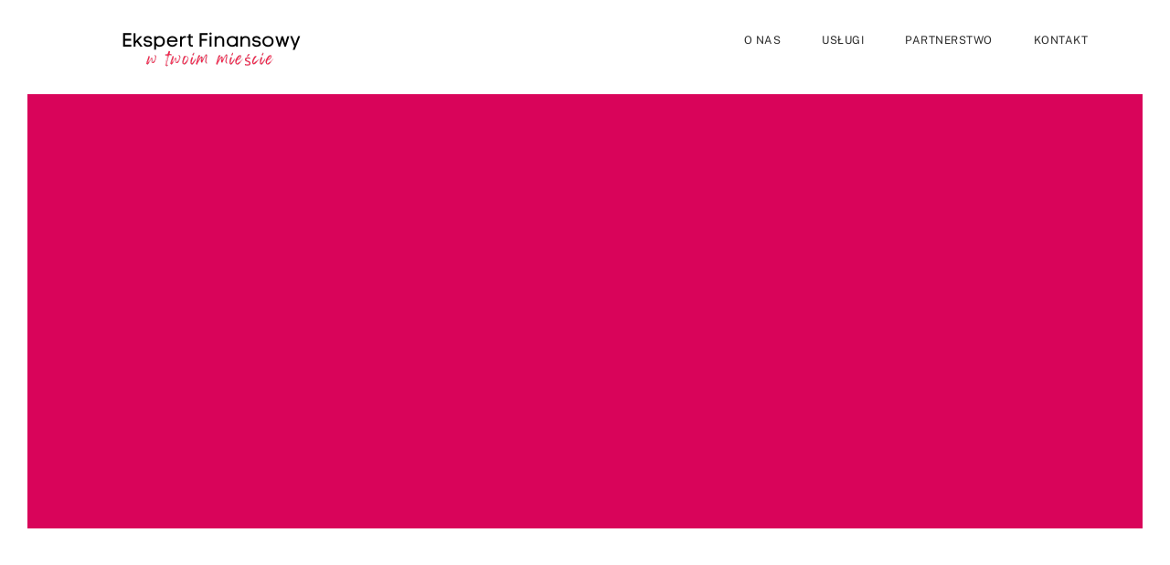

--- FILE ---
content_type: text/html; charset=UTF-8
request_url: https://www.trinityfinance.com.pl/doradca-kredytowy-dzierzoniow/
body_size: 48734
content:
<!DOCTYPE html>
<html class="avada-html-layout-wide avada-html-header-position-top avada-is-100-percent-template" lang="pl-PL" prefix="og: http://ogp.me/ns# fb: http://ogp.me/ns/fb#">
<head>
	<meta http-equiv="X-UA-Compatible" content="IE=edge" />
	<meta http-equiv="Content-Type" content="text/html; charset=utf-8"/>
	<meta name="viewport" content="width=device-width, initial-scale=1" />
	<meta name='robots' content='index, follow, max-image-preview:large, max-snippet:-1, max-video-preview:-1' />

	<!-- This site is optimized with the Yoast SEO plugin v23.4 - https://yoast.com/wordpress/plugins/seo/ -->
	<title>Doradca Kredytowy Dzierżoniów – Najlepsze Kredyty dla Ciebie</title>
	<meta name="description" content="Wybierz sprawdzonego doradcę kredytowego w Dzierżoniowie. Oferujemy wsparcie w wyborze najlepszych ofert kredytowych. Skontaktuj się!" />
	<link rel="canonical" href="https://www.trinityfinance.com.pl/doradca-kredytowy-dzierzoniow/" />
	<meta property="og:locale" content="pl_PL" />
	<meta property="og:type" content="article" />
	<meta property="og:title" content="Doradca Kredytowy Dzierżoniów – Najlepsze Kredyty dla Ciebie" />
	<meta property="og:description" content="Wybierz sprawdzonego doradcę kredytowego w Dzierżoniowie. Oferujemy wsparcie w wyborze najlepszych ofert kredytowych. Skontaktuj się!" />
	<meta property="og:url" content="https://www.trinityfinance.com.pl/doradca-kredytowy-dzierzoniow/" />
	<meta property="og:site_name" content="Trinity Finance" />
	<meta property="article:modified_time" content="2024-12-27T14:27:44+00:00" />
	<meta property="og:image" content="https://www.trinityfinance.com.pl/wp-content/uploads/2024/09/Michal-Piotrowski-Doradca-Kredytowy-e1729070417814.png" />
	<meta name="twitter:card" content="summary_large_image" />
	<meta name="twitter:label1" content="Szacowany czas czytania" />
	<meta name="twitter:data1" content="11 minut" />
	<script type="application/ld+json" class="yoast-schema-graph">{"@context":"https://schema.org","@graph":[{"@type":"WebPage","@id":"https://www.trinityfinance.com.pl/doradca-kredytowy-dzierzoniow/","url":"https://www.trinityfinance.com.pl/doradca-kredytowy-dzierzoniow/","name":"Doradca Kredytowy Dzierżoniów – Najlepsze Kredyty dla Ciebie","isPartOf":{"@id":"https://www.trinityfinance.com.pl/#website"},"primaryImageOfPage":{"@id":"https://www.trinityfinance.com.pl/doradca-kredytowy-dzierzoniow/#primaryimage"},"image":{"@id":"https://www.trinityfinance.com.pl/doradca-kredytowy-dzierzoniow/#primaryimage"},"thumbnailUrl":"https://www.trinityfinance.com.pl/wp-content/uploads/2024/09/Michal-Piotrowski-Doradca-Kredytowy-e1729070417814.png","datePublished":"2024-11-13T11:25:40+00:00","dateModified":"2024-12-27T14:27:44+00:00","description":"Wybierz sprawdzonego doradcę kredytowego w Dzierżoniowie. Oferujemy wsparcie w wyborze najlepszych ofert kredytowych. Skontaktuj się!","breadcrumb":{"@id":"https://www.trinityfinance.com.pl/doradca-kredytowy-dzierzoniow/#breadcrumb"},"inLanguage":"pl-PL","potentialAction":[{"@type":"ReadAction","target":["https://www.trinityfinance.com.pl/doradca-kredytowy-dzierzoniow/"]}]},{"@type":"ImageObject","inLanguage":"pl-PL","@id":"https://www.trinityfinance.com.pl/doradca-kredytowy-dzierzoniow/#primaryimage","url":"https://www.trinityfinance.com.pl/wp-content/uploads/2024/09/Michal-Piotrowski-Doradca-Kredytowy-e1729070417814.png","contentUrl":"https://www.trinityfinance.com.pl/wp-content/uploads/2024/09/Michal-Piotrowski-Doradca-Kredytowy-e1729070417814.png","width":752,"height":1068,"caption":"Michal Piotrowski Doradca Kredytowy"},{"@type":"BreadcrumbList","@id":"https://www.trinityfinance.com.pl/doradca-kredytowy-dzierzoniow/#breadcrumb","itemListElement":[{"@type":"ListItem","position":1,"name":"Home","item":"https://www.trinityfinance.com.pl/"},{"@type":"ListItem","position":2,"name":"doradca kredytowy dzierzoniow"}]},{"@type":"WebSite","@id":"https://www.trinityfinance.com.pl/#website","url":"https://www.trinityfinance.com.pl/","name":"Trinity Finance | Doradca Kredytowy","description":"Kredyt Hipoteczny i Gotówkowy","publisher":{"@id":"https://www.trinityfinance.com.pl/#organization"},"potentialAction":[{"@type":"SearchAction","target":{"@type":"EntryPoint","urlTemplate":"https://www.trinityfinance.com.pl/?s={search_term_string}"},"query-input":{"@type":"PropertyValueSpecification","valueRequired":true,"valueName":"search_term_string"}}],"inLanguage":"pl-PL"},{"@type":"Organization","@id":"https://www.trinityfinance.com.pl/#organization","name":"Trinity Finance | Eksperci Kredytowi","url":"https://www.trinityfinance.com.pl/","logo":{"@type":"ImageObject","inLanguage":"pl-PL","@id":"https://www.trinityfinance.com.pl/#/schema/logo/image/","url":"https://www.trinityfinance.com.pl/wp-content/uploads/2023/11/trinity-www-logo300-×-70-px-300-×-40-px-300-×-70-px-300-×-140-px-350-×-40-px-350-×-60-px-350-×-60-px.png","contentUrl":"https://www.trinityfinance.com.pl/wp-content/uploads/2023/11/trinity-www-logo300-×-70-px-300-×-40-px-300-×-70-px-300-×-140-px-350-×-40-px-350-×-60-px-350-×-60-px.png","width":350,"height":60,"caption":"Trinity Finance | Eksperci Kredytowi"},"image":{"@id":"https://www.trinityfinance.com.pl/#/schema/logo/image/"}}]}</script>
	<!-- / Yoast SEO plugin. -->


<link rel='dns-prefetch' href='//fonts.googleapis.com' />
<link rel="alternate" type="application/rss+xml" title="Trinity Finance &raquo; Kanał z wpisami" href="https://www.trinityfinance.com.pl/feed/" />
<link rel="alternate" type="application/rss+xml" title="Trinity Finance &raquo; Kanał z komentarzami" href="https://www.trinityfinance.com.pl/comments/feed/" />
		
					<!-- Apple Touch Icon -->
			<link rel="apple-touch-icon" sizes="180x180" href="https://www.trinityfinance.com.pl/wp-content/uploads/2021/03/Grupa-ANG-fav.png">
		
					<!-- Android Icon -->
			<link rel="icon" sizes="192x192" href="https://www.trinityfinance.com.pl/wp-content/uploads/2021/03/Grupa-ANG-SA-logo.png">
		
				
		<meta property="og:title" content="doradca kredytowy dzierzoniow"/>
		<meta property="og:type" content="article"/>
		<meta property="og:url" content="https://www.trinityfinance.com.pl/doradca-kredytowy-dzierzoniow/"/>
		<meta property="og:site_name" content="Trinity Finance"/>
		<meta property="og:description" content="Ekspert Finansowy Dzierżoniów
Polecany
Ekspert Kredytowy
w Dzierżoniowie.

Potrzebujesz wsparcia w uzyskaniu kredyt hipotecznego lub gotówkowego w Dzierżoniowie? Sprawdzony Ekspert Finansowy pomoże Ci w przygotowaniu dokumentów, wyborze najkorzystniejszej oferty i przeprowadzeniu całego procesu w banku.  Wszystkie usługi są bezpłatne – Ekspert jest wynagradzany przez banki.



Umów się na spotkanie

Michał Piotrowski | Ekspert Kredytowy
Kredyt Hipoteczny | Kredyt Firmowy | Kredyt Gotówkowy | BIK

15"/>

									<meta property="og:image" content="https://www.trinityfinance.com.pl/wp-content/uploads/2023/11/trinity-www-logo300-×-70-px-300-×-40-px-300-×-70-px-300-×-140-px-350-×-40-px-350-×-60-px-350-×-60-px-280-x-70-px.png"/>
							<link rel='stylesheet' id='buttons-css' href='https://www.trinityfinance.com.pl/wp-includes/css/buttons.min.css?ver=6.6.4' type='text/css' media='all' />
<link rel='stylesheet' id='dashicons-css' href='https://www.trinityfinance.com.pl/wp-includes/css/dashicons.min.css?ver=6.6.4' type='text/css' media='all' />
<link rel='stylesheet' id='mediaelement-css' href='https://www.trinityfinance.com.pl/wp-includes/js/mediaelement/mediaelementplayer-legacy.min.css?ver=4.2.17' type='text/css' media='all' />
<link rel='stylesheet' id='wp-mediaelement-css' href='https://www.trinityfinance.com.pl/wp-includes/js/mediaelement/wp-mediaelement.min.css?ver=6.6.4' type='text/css' media='all' />
<link rel='stylesheet' id='media-views-css' href='https://www.trinityfinance.com.pl/wp-includes/css/media-views.min.css?ver=6.6.4' type='text/css' media='all' />
<link rel='stylesheet' id='imgareaselect-css' href='https://www.trinityfinance.com.pl/wp-includes/js/imgareaselect/imgareaselect.css?ver=0.9.8' type='text/css' media='all' />
<link rel='stylesheet' id='testimonial-rotator-style-css' href='https://www.trinityfinance.com.pl/wp-content/plugins/testimonial-rotator/testimonial-rotator-style.css?ver=6.6.4' type='text/css' media='all' />
<link rel='stylesheet' id='font-awesome-css' href='https://www.trinityfinance.com.pl/wp-content/plugins/elementor/assets/lib/font-awesome/css/font-awesome.min.css?ver=4.7.0' type='text/css' media='all' />
<link rel='stylesheet' id='wpforms-classic-full-css' href='https://www.trinityfinance.com.pl/wp-content/plugins/wpforms/assets/css/frontend/classic/wpforms-full.min.css?ver=1.8.6.3' type='text/css' media='all' />
<link rel='stylesheet' id='elementor-icons-ekiticons-css' href='https://www.trinityfinance.com.pl/wp-content/plugins/elementskit-lite/modules/elementskit-icon-pack/assets/css/ekiticons.css?ver=3.3.1' type='text/css' media='all' />
<link rel='stylesheet' id='elementor-frontend-css' href='https://www.trinityfinance.com.pl/wp-content/plugins/elementor/assets/css/frontend.min.css?ver=3.24.2' type='text/css' media='all' />
<link rel='stylesheet' id='swiper-css' href='https://www.trinityfinance.com.pl/wp-content/plugins/elementor/assets/lib/swiper/v8/css/swiper.min.css?ver=8.4.5' type='text/css' media='all' />
<link rel='stylesheet' id='e-swiper-css' href='https://www.trinityfinance.com.pl/wp-content/plugins/elementor/assets/css/conditionals/e-swiper.min.css?ver=3.24.2' type='text/css' media='all' />
<link rel='stylesheet' id='elementor-post-14499-css' href='https://www.trinityfinance.com.pl/wp-content/uploads/elementor/css/post-14499.css?ver=1765319603' type='text/css' media='all' />
<link rel='stylesheet' id='elementor-pro-css' href='https://www.trinityfinance.com.pl/wp-content/plugins/elementor-pro/assets/css/frontend.min.css?ver=3.23.2' type='text/css' media='all' />
<link rel='stylesheet' id='elementor-global-css' href='https://www.trinityfinance.com.pl/wp-content/uploads/elementor/css/global.css?ver=1765319604' type='text/css' media='all' />
<link rel='stylesheet' id='e-animation-fadeInUp-css' href='https://www.trinityfinance.com.pl/wp-content/plugins/elementor/assets/lib/animations/styles/fadeInUp.min.css?ver=3.24.2' type='text/css' media='all' />
<link rel='stylesheet' id='widget-heading-css' href='https://www.trinityfinance.com.pl/wp-content/plugins/elementor/assets/css/widget-heading.min.css?ver=3.24.2' type='text/css' media='all' />
<link rel='stylesheet' id='widget-text-editor-css' href='https://www.trinityfinance.com.pl/wp-content/plugins/elementor/assets/css/widget-text-editor.min.css?ver=3.24.2' type='text/css' media='all' />
<link rel='stylesheet' id='widget-tabs-css' href='https://www.trinityfinance.com.pl/wp-content/plugins/elementor/assets/css/widget-tabs.min.css?ver=3.24.2' type='text/css' media='all' />
<link rel='stylesheet' id='widget-image-css' href='https://www.trinityfinance.com.pl/wp-content/plugins/elementor/assets/css/widget-image.min.css?ver=3.24.2' type='text/css' media='all' />
<link rel='stylesheet' id='widget-icon-box-css' href='https://www.trinityfinance.com.pl/wp-content/plugins/elementor/assets/css/widget-icon-box.min.css?ver=3.24.2' type='text/css' media='all' />
<link rel='stylesheet' id='widget-icon-list-css' href='https://www.trinityfinance.com.pl/wp-content/plugins/elementor/assets/css/widget-icon-list.min.css?ver=3.24.2' type='text/css' media='all' />
<link rel='stylesheet' id='widget-google_maps-css' href='https://www.trinityfinance.com.pl/wp-content/plugins/elementor/assets/css/widget-google_maps.min.css?ver=3.24.2' type='text/css' media='all' />
<link rel='stylesheet' id='elementor-post-16816-css' href='https://www.trinityfinance.com.pl/wp-content/uploads/elementor/css/post-16816.css?ver=1765330934' type='text/css' media='all' />
<link rel='stylesheet' id='csf-google-web-fonts-css' href='//fonts.googleapis.com/css?family=Gothic%20A1:400&#038;display=swap' type='text/css' media='all' />
<link rel='stylesheet' id='ekit-widget-styles-css' href='https://www.trinityfinance.com.pl/wp-content/plugins/elementskit-lite/widgets/init/assets/css/widget-styles.css?ver=3.3.1' type='text/css' media='all' />
<link rel='stylesheet' id='ekit-responsive-css' href='https://www.trinityfinance.com.pl/wp-content/plugins/elementskit-lite/widgets/init/assets/css/responsive.css?ver=3.3.1' type='text/css' media='all' />
<link rel='stylesheet' id='site-reviews-css' href='https://www.trinityfinance.com.pl/wp-content/plugins/site-reviews/assets/styles/default.css?ver=7.2.3' type='text/css' media='all' />
<style id='site-reviews-inline-css' type='text/css'>
:root{--glsr-star-empty:url(https://www.trinityfinance.com.pl/wp-content/plugins/site-reviews/assets/images/stars/default/star-empty.svg);--glsr-star-error:url(https://www.trinityfinance.com.pl/wp-content/plugins/site-reviews/assets/images/stars/default/star-error.svg);--glsr-star-full:url(https://www.trinityfinance.com.pl/wp-content/plugins/site-reviews/assets/images/stars/default/star-full.svg);--glsr-star-half:url(https://www.trinityfinance.com.pl/wp-content/plugins/site-reviews/assets/images/stars/default/star-half.svg)}

</style>
<link rel='stylesheet' id='fusion-dynamic-css-css' href='https://www.trinityfinance.com.pl/wp-content/uploads/fusion-styles/1a084127dab46ef2f313cf4224b3ad31.min.css?ver=3.11.2' type='text/css' media='all' />
<link rel='stylesheet' id='avada-fullwidth-md-css' href='https://www.trinityfinance.com.pl/wp-content/plugins/fusion-builder/assets/css/media/fullwidth-md.min.css?ver=3.11.2' type='text/css' media='only screen and (max-width: 1024px)' />
<link rel='stylesheet' id='avada-fullwidth-sm-css' href='https://www.trinityfinance.com.pl/wp-content/plugins/fusion-builder/assets/css/media/fullwidth-sm.min.css?ver=3.11.2' type='text/css' media='only screen and (max-width: 640px)' />
<link rel='stylesheet' id='avada-image-md-css' href='https://www.trinityfinance.com.pl/wp-content/plugins/fusion-builder/assets/css/media/image-md.min.css?ver=7.11.2' type='text/css' media='only screen and (max-width: 1024px)' />
<link rel='stylesheet' id='avada-image-sm-css' href='https://www.trinityfinance.com.pl/wp-content/plugins/fusion-builder/assets/css/media/image-sm.min.css?ver=7.11.2' type='text/css' media='only screen and (max-width: 640px)' />
<link rel='stylesheet' id='avada-section-separator-md-css' href='https://www.trinityfinance.com.pl/wp-content/plugins/fusion-builder/assets/css/media/section-separator-md.min.css?ver=3.11.2' type='text/css' media='only screen and (max-width: 1024px)' />
<link rel='stylesheet' id='avada-section-separator-sm-css' href='https://www.trinityfinance.com.pl/wp-content/plugins/fusion-builder/assets/css/media/section-separator-sm.min.css?ver=3.11.2' type='text/css' media='only screen and (max-width: 640px)' />
<link rel='stylesheet' id='avada-tabs-lg-min-css' href='https://www.trinityfinance.com.pl/wp-content/plugins/fusion-builder/assets/css/media/tabs-lg-min.min.css?ver=7.11.2' type='text/css' media='only screen and (min-width: 640px)' />
<link rel='stylesheet' id='avada-tabs-lg-max-css' href='https://www.trinityfinance.com.pl/wp-content/plugins/fusion-builder/assets/css/media/tabs-lg-max.min.css?ver=7.11.2' type='text/css' media='only screen and (max-width: 640px)' />
<link rel='stylesheet' id='avada-tabs-md-css' href='https://www.trinityfinance.com.pl/wp-content/plugins/fusion-builder/assets/css/media/tabs-md.min.css?ver=7.11.2' type='text/css' media='only screen and (max-width: 1024px)' />
<link rel='stylesheet' id='avada-tabs-sm-css' href='https://www.trinityfinance.com.pl/wp-content/plugins/fusion-builder/assets/css/media/tabs-sm.min.css?ver=7.11.2' type='text/css' media='only screen and (max-width: 640px)' />
<link rel='stylesheet' id='awb-title-md-css' href='https://www.trinityfinance.com.pl/wp-content/plugins/fusion-builder/assets/css/media/title-md.min.css?ver=3.11.2' type='text/css' media='only screen and (max-width: 1024px)' />
<link rel='stylesheet' id='awb-title-sm-css' href='https://www.trinityfinance.com.pl/wp-content/plugins/fusion-builder/assets/css/media/title-sm.min.css?ver=3.11.2' type='text/css' media='only screen and (max-width: 640px)' />
<link rel='stylesheet' id='avada-swiper-md-css' href='https://www.trinityfinance.com.pl/wp-content/plugins/fusion-builder/assets/css/media/swiper-md.min.css?ver=7.11.2' type='text/css' media='only screen and (max-width: 1024px)' />
<link rel='stylesheet' id='avada-swiper-sm-css' href='https://www.trinityfinance.com.pl/wp-content/plugins/fusion-builder/assets/css/media/swiper-sm.min.css?ver=7.11.2' type='text/css' media='only screen and (max-width: 640px)' />
<link rel='stylesheet' id='avada-post-cards-md-css' href='https://www.trinityfinance.com.pl/wp-content/plugins/fusion-builder/assets/css/media/post-cards-md.min.css?ver=7.11.2' type='text/css' media='only screen and (max-width: 1024px)' />
<link rel='stylesheet' id='avada-post-cards-sm-css' href='https://www.trinityfinance.com.pl/wp-content/plugins/fusion-builder/assets/css/media/post-cards-sm.min.css?ver=7.11.2' type='text/css' media='only screen and (max-width: 640px)' />
<link rel='stylesheet' id='avada-grid-md-css' href='https://www.trinityfinance.com.pl/wp-content/plugins/fusion-builder/assets/css/media/grid-md.min.css?ver=7.11.2' type='text/css' media='only screen and (max-width: 1024px)' />
<link rel='stylesheet' id='avada-grid-sm-css' href='https://www.trinityfinance.com.pl/wp-content/plugins/fusion-builder/assets/css/media/grid-sm.min.css?ver=7.11.2' type='text/css' media='only screen and (max-width: 640px)' />
<link rel='stylesheet' id='awb-layout-colums-md-css' href='https://www.trinityfinance.com.pl/wp-content/plugins/fusion-builder/assets/css/media/layout-columns-md.min.css?ver=3.11.2' type='text/css' media='only screen and (max-width: 1024px)' />
<link rel='stylesheet' id='awb-layout-colums-sm-css' href='https://www.trinityfinance.com.pl/wp-content/plugins/fusion-builder/assets/css/media/layout-columns-sm.min.css?ver=3.11.2' type='text/css' media='only screen and (max-width: 640px)' />
<link rel='stylesheet' id='avada-max-1c-css' href='https://www.trinityfinance.com.pl/wp-content/themes/Avada/assets/css/media/max-1c.min.css?ver=7.11.2' type='text/css' media='only screen and (max-width: 640px)' />
<link rel='stylesheet' id='avada-max-2c-css' href='https://www.trinityfinance.com.pl/wp-content/themes/Avada/assets/css/media/max-2c.min.css?ver=7.11.2' type='text/css' media='only screen and (max-width: 712px)' />
<link rel='stylesheet' id='avada-min-2c-max-3c-css' href='https://www.trinityfinance.com.pl/wp-content/themes/Avada/assets/css/media/min-2c-max-3c.min.css?ver=7.11.2' type='text/css' media='only screen and (min-width: 712px) and (max-width: 784px)' />
<link rel='stylesheet' id='avada-min-3c-max-4c-css' href='https://www.trinityfinance.com.pl/wp-content/themes/Avada/assets/css/media/min-3c-max-4c.min.css?ver=7.11.2' type='text/css' media='only screen and (min-width: 784px) and (max-width: 856px)' />
<link rel='stylesheet' id='avada-min-4c-max-5c-css' href='https://www.trinityfinance.com.pl/wp-content/themes/Avada/assets/css/media/min-4c-max-5c.min.css?ver=7.11.2' type='text/css' media='only screen and (min-width: 856px) and (max-width: 928px)' />
<link rel='stylesheet' id='avada-min-5c-max-6c-css' href='https://www.trinityfinance.com.pl/wp-content/themes/Avada/assets/css/media/min-5c-max-6c.min.css?ver=7.11.2' type='text/css' media='only screen and (min-width: 928px) and (max-width: 1000px)' />
<link rel='stylesheet' id='avada-min-shbp-css' href='https://www.trinityfinance.com.pl/wp-content/themes/Avada/assets/css/media/min-shbp.min.css?ver=7.11.2' type='text/css' media='only screen and (min-width: 801px)' />
<link rel='stylesheet' id='avada-min-shbp-header-legacy-css' href='https://www.trinityfinance.com.pl/wp-content/themes/Avada/assets/css/media/min-shbp-header-legacy.min.css?ver=7.11.2' type='text/css' media='only screen and (min-width: 801px)' />
<link rel='stylesheet' id='avada-max-shbp-css' href='https://www.trinityfinance.com.pl/wp-content/themes/Avada/assets/css/media/max-shbp.min.css?ver=7.11.2' type='text/css' media='only screen and (max-width: 800px)' />
<link rel='stylesheet' id='avada-max-shbp-header-legacy-css' href='https://www.trinityfinance.com.pl/wp-content/themes/Avada/assets/css/media/max-shbp-header-legacy.min.css?ver=7.11.2' type='text/css' media='only screen and (max-width: 800px)' />
<link rel='stylesheet' id='avada-max-sh-shbp-css' href='https://www.trinityfinance.com.pl/wp-content/themes/Avada/assets/css/media/max-sh-shbp.min.css?ver=7.11.2' type='text/css' media='only screen and (max-width: 800px)' />
<link rel='stylesheet' id='avada-max-sh-shbp-header-legacy-css' href='https://www.trinityfinance.com.pl/wp-content/themes/Avada/assets/css/media/max-sh-shbp-header-legacy.min.css?ver=7.11.2' type='text/css' media='only screen and (max-width: 800px)' />
<link rel='stylesheet' id='avada-min-768-max-1024-p-css' href='https://www.trinityfinance.com.pl/wp-content/themes/Avada/assets/css/media/min-768-max-1024-p.min.css?ver=7.11.2' type='text/css' media='only screen and (min-device-width: 768px) and (max-device-width: 1024px) and (orientation: portrait)' />
<link rel='stylesheet' id='avada-min-768-max-1024-p-header-legacy-css' href='https://www.trinityfinance.com.pl/wp-content/themes/Avada/assets/css/media/min-768-max-1024-p-header-legacy.min.css?ver=7.11.2' type='text/css' media='only screen and (min-device-width: 768px) and (max-device-width: 1024px) and (orientation: portrait)' />
<link rel='stylesheet' id='avada-min-768-max-1024-l-css' href='https://www.trinityfinance.com.pl/wp-content/themes/Avada/assets/css/media/min-768-max-1024-l.min.css?ver=7.11.2' type='text/css' media='only screen and (min-device-width: 768px) and (max-device-width: 1024px) and (orientation: landscape)' />
<link rel='stylesheet' id='avada-min-768-max-1024-l-header-legacy-css' href='https://www.trinityfinance.com.pl/wp-content/themes/Avada/assets/css/media/min-768-max-1024-l-header-legacy.min.css?ver=7.11.2' type='text/css' media='only screen and (min-device-width: 768px) and (max-device-width: 1024px) and (orientation: landscape)' />
<link rel='stylesheet' id='avada-max-sh-cbp-css' href='https://www.trinityfinance.com.pl/wp-content/themes/Avada/assets/css/media/max-sh-cbp.min.css?ver=7.11.2' type='text/css' media='only screen and (max-width: 800px)' />
<link rel='stylesheet' id='avada-max-sh-sbp-css' href='https://www.trinityfinance.com.pl/wp-content/themes/Avada/assets/css/media/max-sh-sbp.min.css?ver=7.11.2' type='text/css' media='only screen and (max-width: 800px)' />
<link rel='stylesheet' id='avada-max-sh-640-css' href='https://www.trinityfinance.com.pl/wp-content/themes/Avada/assets/css/media/max-sh-640.min.css?ver=7.11.2' type='text/css' media='only screen and (max-width: 640px)' />
<link rel='stylesheet' id='avada-max-shbp-18-css' href='https://www.trinityfinance.com.pl/wp-content/themes/Avada/assets/css/media/max-shbp-18.min.css?ver=7.11.2' type='text/css' media='only screen and (max-width: 782px)' />
<link rel='stylesheet' id='avada-max-shbp-32-css' href='https://www.trinityfinance.com.pl/wp-content/themes/Avada/assets/css/media/max-shbp-32.min.css?ver=7.11.2' type='text/css' media='only screen and (max-width: 768px)' />
<link rel='stylesheet' id='avada-min-sh-cbp-css' href='https://www.trinityfinance.com.pl/wp-content/themes/Avada/assets/css/media/min-sh-cbp.min.css?ver=7.11.2' type='text/css' media='only screen and (min-width: 800px)' />
<link rel='stylesheet' id='avada-max-640-css' href='https://www.trinityfinance.com.pl/wp-content/themes/Avada/assets/css/media/max-640.min.css?ver=7.11.2' type='text/css' media='only screen and (max-device-width: 640px)' />
<link rel='stylesheet' id='avada-max-main-css' href='https://www.trinityfinance.com.pl/wp-content/themes/Avada/assets/css/media/max-main.min.css?ver=7.11.2' type='text/css' media='only screen and (max-width: 1000px)' />
<link rel='stylesheet' id='avada-max-cbp-css' href='https://www.trinityfinance.com.pl/wp-content/themes/Avada/assets/css/media/max-cbp.min.css?ver=7.11.2' type='text/css' media='only screen and (max-width: 800px)' />
<link rel='stylesheet' id='avada-max-sh-cbp-cf7-css' href='https://www.trinityfinance.com.pl/wp-content/themes/Avada/assets/css/media/max-sh-cbp-cf7.min.css?ver=7.11.2' type='text/css' media='only screen and (max-width: 800px)' />
<link rel='stylesheet' id='avada-max-sh-cbp-social-sharing-css' href='https://www.trinityfinance.com.pl/wp-content/themes/Avada/assets/css/media/max-sh-cbp-social-sharing.min.css?ver=7.11.2' type='text/css' media='only screen and (max-width: 800px)' />
<link rel='stylesheet' id='fb-max-sh-cbp-css' href='https://www.trinityfinance.com.pl/wp-content/plugins/fusion-builder/assets/css/media/max-sh-cbp.min.css?ver=3.11.2' type='text/css' media='only screen and (max-width: 800px)' />
<link rel='stylesheet' id='fb-min-768-max-1024-p-css' href='https://www.trinityfinance.com.pl/wp-content/plugins/fusion-builder/assets/css/media/min-768-max-1024-p.min.css?ver=3.11.2' type='text/css' media='only screen and (min-device-width: 768px) and (max-device-width: 1024px) and (orientation: portrait)' />
<link rel='stylesheet' id='fb-max-640-css' href='https://www.trinityfinance.com.pl/wp-content/plugins/fusion-builder/assets/css/media/max-640.min.css?ver=3.11.2' type='text/css' media='only screen and (max-device-width: 640px)' />
<link rel='stylesheet' id='fb-max-1c-css' href='https://www.trinityfinance.com.pl/wp-content/plugins/fusion-builder/assets/css/media/max-1c.css?ver=3.11.2' type='text/css' media='only screen and (max-width: 640px)' />
<link rel='stylesheet' id='fb-max-2c-css' href='https://www.trinityfinance.com.pl/wp-content/plugins/fusion-builder/assets/css/media/max-2c.css?ver=3.11.2' type='text/css' media='only screen and (max-width: 712px)' />
<link rel='stylesheet' id='fb-min-2c-max-3c-css' href='https://www.trinityfinance.com.pl/wp-content/plugins/fusion-builder/assets/css/media/min-2c-max-3c.css?ver=3.11.2' type='text/css' media='only screen and (min-width: 712px) and (max-width: 784px)' />
<link rel='stylesheet' id='fb-min-3c-max-4c-css' href='https://www.trinityfinance.com.pl/wp-content/plugins/fusion-builder/assets/css/media/min-3c-max-4c.css?ver=3.11.2' type='text/css' media='only screen and (min-width: 784px) and (max-width: 856px)' />
<link rel='stylesheet' id='fb-min-4c-max-5c-css' href='https://www.trinityfinance.com.pl/wp-content/plugins/fusion-builder/assets/css/media/min-4c-max-5c.css?ver=3.11.2' type='text/css' media='only screen and (min-width: 856px) and (max-width: 928px)' />
<link rel='stylesheet' id='fb-min-5c-max-6c-css' href='https://www.trinityfinance.com.pl/wp-content/plugins/fusion-builder/assets/css/media/min-5c-max-6c.css?ver=3.11.2' type='text/css' media='only screen and (min-width: 928px) and (max-width: 1000px)' />
<link rel='stylesheet' id='google-fonts-1-css' href='https://fonts.googleapis.com/css?family=Roboto%3A100%2C100italic%2C200%2C200italic%2C300%2C300italic%2C400%2C400italic%2C500%2C500italic%2C600%2C600italic%2C700%2C700italic%2C800%2C800italic%2C900%2C900italic%7CRoboto+Slab%3A100%2C100italic%2C200%2C200italic%2C300%2C300italic%2C400%2C400italic%2C500%2C500italic%2C600%2C600italic%2C700%2C700italic%2C800%2C800italic%2C900%2C900italic%7CFigtree%3A100%2C100italic%2C200%2C200italic%2C300%2C300italic%2C400%2C400italic%2C500%2C500italic%2C600%2C600italic%2C700%2C700italic%2C800%2C800italic%2C900%2C900italic%7CPoppins%3A100%2C100italic%2C200%2C200italic%2C300%2C300italic%2C400%2C400italic%2C500%2C500italic%2C600%2C600italic%2C700%2C700italic%2C800%2C800italic%2C900%2C900italic&#038;display=swap&#038;subset=latin-ext&#038;ver=6.6.4' type='text/css' media='all' />
<link rel="preconnect" href="https://fonts.gstatic.com/" crossorigin><script type="917b7c0f29d2f8682cbc46a7-text/javascript" src="https://www.trinityfinance.com.pl/wp-includes/js/jquery/jquery.min.js?ver=3.7.1" id="jquery-core-js"></script>
<script type="917b7c0f29d2f8682cbc46a7-text/javascript" id="tablesome-workflow-bundle-js-extra">
/* <![CDATA[ */
var tablesome_ajax_object = {"nonce":"9c81d955ee","ajax_url":"https:\/\/www.trinityfinance.com.pl\/wp-admin\/admin-ajax.php","rest_nonce":"f1f0a62429","edit_table_url":"https:\/\/www.trinityfinance.com.pl\/wp-admin\/edit.php?post_type=tablesome_cpt&action=edit&post=0&page=tablesome_admin_page","api_endpoints":{"prefix":"https:\/\/www.trinityfinance.com.pl\/wp-json\/tablesome\/v1\/tables\/","save_table":"https:\/\/www.trinityfinance.com.pl\/wp-json\/tablesome\/v1\/tables","import_records":"https:\/\/www.trinityfinance.com.pl\/wp-json\/tablesome\/v1\/tables\/import","store_api_key":"https:\/\/www.trinityfinance.com.pl\/wp-json\/tablesome\/v1\/tablesome-api-keys\/","workflow_posts_data":"https:\/\/www.trinityfinance.com.pl\/wp-json\/tablesome\/v1\/workflow\/posts","workflow_posts":"https:\/\/www.trinityfinance.com.pl\/wp-json\/tablesome\/v1\/workflow\/posts?","workflow_fields":"https:\/\/www.trinityfinance.com.pl\/wp-json\/tablesome\/v1\/workflow\/fields?","workflow_terms":"https:\/\/www.trinityfinance.com.pl\/wp-json\/tablesome\/v1\/workflow\/terms?","workflow_taxonomies":"https:\/\/www.trinityfinance.com.pl\/wp-json\/tablesome\/v1\/workflow\/taxonomies?","workflow_user_roles":"https:\/\/www.trinityfinance.com.pl\/wp-json\/tablesome\/v1\/workflow\/get-user-roles?","workflow_post_types":"https:\/\/www.trinityfinance.com.pl\/wp-json\/tablesome\/v1\/workflow\/get-post-types?","workflow_users":"https:\/\/www.trinityfinance.com.pl\/wp-json\/tablesome\/v1\/workflow\/get-users?","get_oauth_data":"https:\/\/www.trinityfinance.com.pl\/wp-json\/tablesome\/v1\/workflow\/get-oauth-data?","delete_oauth_data":"https:\/\/www.trinityfinance.com.pl\/wp-json\/tablesome\/v1\/workflow\/delete-oauth-data?","get_access_token":"https:\/\/www.trinityfinance.com.pl\/wp-json\/tablesome\/v1\/workflow\/get-access-token","get-spreadsheet-data":"https:\/\/www.trinityfinance.com.pl\/wp-json\/tablesome\/v1\/workflow\/get-spreadsheet-data"},"site_domain":"www.trinityfinance.com.pl"};
/* ]]> */
</script>
<script type="917b7c0f29d2f8682cbc46a7-text/javascript" src="https://www.trinityfinance.com.pl/wp-content/plugins/tablesome/assets/bundles/workflow.bundle.js?ver=1.1.9" id="tablesome-workflow-bundle-js"></script>
<script type="917b7c0f29d2f8682cbc46a7-text/javascript" id="utils-js-extra">
/* <![CDATA[ */
var userSettings = {"url":"\/","uid":"0","time":"1770088080","secure":"1"};
/* ]]> */
</script>
<script type="917b7c0f29d2f8682cbc46a7-text/javascript" src="https://www.trinityfinance.com.pl/wp-includes/js/utils.min.js?ver=6.6.4" id="utils-js"></script>
<script type="917b7c0f29d2f8682cbc46a7-text/javascript" src="https://www.trinityfinance.com.pl/wp-includes/js/plupload/moxie.min.js?ver=1.3.5" id="moxiejs-js"></script>
<script type="917b7c0f29d2f8682cbc46a7-text/javascript" src="https://www.trinityfinance.com.pl/wp-includes/js/plupload/plupload.min.js?ver=2.1.9" id="plupload-js"></script>
<!--[if lt IE 8]>
<script type="text/javascript" src="https://www.trinityfinance.com.pl/wp-includes/js/json2.min.js?ver=2015-05-03" id="json2-js"></script>
<![endif]-->
<script type="917b7c0f29d2f8682cbc46a7-text/javascript" src="https://www.trinityfinance.com.pl/wp-content/plugins/wonderplugin-video-embed/engine/wonderpluginvideoembed.js?ver=1.9" id="wonderplugin-videoembed-script-js"></script>
<script type="917b7c0f29d2f8682cbc46a7-text/javascript" src="https://www.trinityfinance.com.pl/wp-content/plugins/testimonial-rotator/js/jquery.cycletwo.js?ver=6.6.4" id="cycletwo-js"></script>
<script type="917b7c0f29d2f8682cbc46a7-text/javascript" src="https://www.trinityfinance.com.pl/wp-content/plugins/testimonial-rotator/js/jquery.cycletwo.addons.js?ver=6.6.4" id="cycletwo-addons-js"></script>
<link rel="https://api.w.org/" href="https://www.trinityfinance.com.pl/wp-json/" /><link rel="alternate" title="JSON" type="application/json" href="https://www.trinityfinance.com.pl/wp-json/wp/v2/pages/16816" /><link rel="EditURI" type="application/rsd+xml" title="RSD" href="https://www.trinityfinance.com.pl/xmlrpc.php?rsd" />
<meta name="generator" content="WordPress 6.6.4" />
<link rel='shortlink' href='https://www.trinityfinance.com.pl/?p=16816' />
<link rel="alternate" title="oEmbed (JSON)" type="application/json+oembed" href="https://www.trinityfinance.com.pl/wp-json/oembed/1.0/embed?url=https%3A%2F%2Fwww.trinityfinance.com.pl%2Fdoradca-kredytowy-dzierzoniow%2F" />
<link rel="alternate" title="oEmbed (XML)" type="text/xml+oembed" href="https://www.trinityfinance.com.pl/wp-json/oembed/1.0/embed?url=https%3A%2F%2Fwww.trinityfinance.com.pl%2Fdoradca-kredytowy-dzierzoniow%2F&#038;format=xml" />
<meta name="google-site-verification" content="S_PEPPzffSRXg-8xWCKJAstNWFeAePUYB_qr0bf6QNY" />
<!-- Google Tag Manager -->
<script type="917b7c0f29d2f8682cbc46a7-text/javascript">(function(w,d,s,l,i){w[l]=w[l]||[];w[l].push({'gtm.start':
new Date().getTime(),event:'gtm.js'});var f=d.getElementsByTagName(s)[0],
j=d.createElement(s),dl=l!='dataLayer'?'&l='+l:'';j.async=true;j.src=
'https://www.googletagmanager.com/gtm.js?id='+i+dl;f.parentNode.insertBefore(j,f);
})(window,document,'script','dataLayer','GTM-P97CBJ36');</script>
<!-- End Google Tag Manager -->

<!-- Global site tag (gtag.js) - Google Analytics -->
<script async src="https://www.googletagmanager.com/gtag/js?id=UA-160296258-1" type="917b7c0f29d2f8682cbc46a7-text/javascript"></script>
<script type="917b7c0f29d2f8682cbc46a7-text/javascript">
  window.dataLayer = window.dataLayer || [];
  function gtag(){dataLayer.push(arguments);}
  gtag('js', new Date());

  gtag('config', 'UA-160296258-1');
  gtag('config', 'AW-629124317');
</script>

<!-- Event snippet for LiveCall conversion page
In your html page, add the snippet and call gtag_report_conversion when someone clicks on the chosen link or button.
<script>
function gtag_report_conversion(url) {
  var callback = function () {
    if (typeof(url) != 'undefined') {
      window.location = url;
    }
  };
  gtag('event', 'conversion', {
      'send_to': 'AW-629124317/A7D8COX4q_YBEN3Z_qsC',
      'event_callback': callback
  });
  return false;
} 
</script> -->
<meta name="ahrefs-site-verification" content="4c562bc616211dd787ce390dab7e6b924c082ffd63cbe794ed122078ff8e35af"><link rel="llms-sitemap" href="https://www.trinityfinance.com.pl/llms.txt" />
<link rel="preload" href="https://www.trinityfinance.com.pl/wp-content/uploads/fusion-gfonts/ijwRs572Xtc6ZYQws9YVwnNIfJ7Cww.woff2" as="font" type="font/woff2" crossorigin><link rel="preload" href="https://www.trinityfinance.com.pl/wp-content/uploads/fusion-gfonts/ijwRs572Xtc6ZYQws9YVwnNGfJ4.woff2" as="font" type="font/woff2" crossorigin><link rel="preload" href="https://www.trinityfinance.com.pl/wp-content/uploads/fusion-gfonts/ijwRs572Xtc6ZYQws9YVwnNIfJ7Cww.woff2" as="font" type="font/woff2" crossorigin><link rel="preload" href="https://www.trinityfinance.com.pl/wp-content/uploads/fusion-gfonts/ijwRs572Xtc6ZYQws9YVwnNGfJ4.woff2" as="font" type="font/woff2" crossorigin><link rel="preload" href="https://www.trinityfinance.com.pl/wp-content/uploads/fusion-gfonts/ijwRs572Xtc6ZYQws9YVwnNIfJ7Cww.woff2" as="font" type="font/woff2" crossorigin><link rel="preload" href="https://www.trinityfinance.com.pl/wp-content/uploads/fusion-gfonts/ijwRs572Xtc6ZYQws9YVwnNGfJ4.woff2" as="font" type="font/woff2" crossorigin><link rel="preload" href="https://www.trinityfinance.com.pl/wp-content/uploads/fusion-gfonts/-W_oXI_oSymQ8Qj-Apx3HGN_Hu1RTCk5FtSDETgf0cK_NNeMiJVd9g.woff2" as="font" type="font/woff2" crossorigin><link rel="preload" href="https://www.trinityfinance.com.pl/wp-content/uploads/fusion-gfonts/-W_oXI_oSymQ8Qj-Apx3HGN_Hu1RTCk5FtSDETgf0cK_NNeCiJU.woff2" as="font" type="font/woff2" crossorigin><link rel="preload" href="https://www.trinityfinance.com.pl/wp-content/uploads/fusion-gfonts/-W_oXI_oSymQ8Qj-Apx3HGN_Hu1RTCk5FtSDETgf0cJhM9eMiJVd9g.woff2" as="font" type="font/woff2" crossorigin><link rel="preload" href="https://www.trinityfinance.com.pl/wp-content/uploads/fusion-gfonts/-W_oXI_oSymQ8Qj-Apx3HGN_Hu1RTCk5FtSDETgf0cJhM9eCiJU.woff2" as="font" type="font/woff2" crossorigin><style type="text/css" id="css-fb-visibility">@media screen and (max-width: 640px){.fusion-no-small-visibility{display:none !important;}body .sm-text-align-center{text-align:center !important;}body .sm-text-align-left{text-align:left !important;}body .sm-text-align-right{text-align:right !important;}body .sm-flex-align-center{justify-content:center !important;}body .sm-flex-align-flex-start{justify-content:flex-start !important;}body .sm-flex-align-flex-end{justify-content:flex-end !important;}body .sm-mx-auto{margin-left:auto !important;margin-right:auto !important;}body .sm-ml-auto{margin-left:auto !important;}body .sm-mr-auto{margin-right:auto !important;}body .fusion-absolute-position-small{position:absolute;top:auto;width:100%;}.awb-sticky.awb-sticky-small{ position: sticky; top: var(--awb-sticky-offset,0); }}@media screen and (min-width: 641px) and (max-width: 1024px){.fusion-no-medium-visibility{display:none !important;}body .md-text-align-center{text-align:center !important;}body .md-text-align-left{text-align:left !important;}body .md-text-align-right{text-align:right !important;}body .md-flex-align-center{justify-content:center !important;}body .md-flex-align-flex-start{justify-content:flex-start !important;}body .md-flex-align-flex-end{justify-content:flex-end !important;}body .md-mx-auto{margin-left:auto !important;margin-right:auto !important;}body .md-ml-auto{margin-left:auto !important;}body .md-mr-auto{margin-right:auto !important;}body .fusion-absolute-position-medium{position:absolute;top:auto;width:100%;}.awb-sticky.awb-sticky-medium{ position: sticky; top: var(--awb-sticky-offset,0); }}@media screen and (min-width: 1025px){.fusion-no-large-visibility{display:none !important;}body .lg-text-align-center{text-align:center !important;}body .lg-text-align-left{text-align:left !important;}body .lg-text-align-right{text-align:right !important;}body .lg-flex-align-center{justify-content:center !important;}body .lg-flex-align-flex-start{justify-content:flex-start !important;}body .lg-flex-align-flex-end{justify-content:flex-end !important;}body .lg-mx-auto{margin-left:auto !important;margin-right:auto !important;}body .lg-ml-auto{margin-left:auto !important;}body .lg-mr-auto{margin-right:auto !important;}body .fusion-absolute-position-large{position:absolute;top:auto;width:100%;}.awb-sticky.awb-sticky-large{ position: sticky; top: var(--awb-sticky-offset,0); }}</style><meta name="generator" content="Elementor 3.24.2; features: e_font_icon_svg, additional_custom_breakpoints, e_optimized_control_loading, e_element_cache; settings: css_print_method-external, google_font-enabled, font_display-swap">
			<style>
				.e-con.e-parent:nth-of-type(n+4):not(.e-lazyloaded):not(.e-no-lazyload),
				.e-con.e-parent:nth-of-type(n+4):not(.e-lazyloaded):not(.e-no-lazyload) * {
					background-image: none !important;
				}
				@media screen and (max-height: 1024px) {
					.e-con.e-parent:nth-of-type(n+3):not(.e-lazyloaded):not(.e-no-lazyload),
					.e-con.e-parent:nth-of-type(n+3):not(.e-lazyloaded):not(.e-no-lazyload) * {
						background-image: none !important;
					}
				}
				@media screen and (max-height: 640px) {
					.e-con.e-parent:nth-of-type(n+2):not(.e-lazyloaded):not(.e-no-lazyload),
					.e-con.e-parent:nth-of-type(n+2):not(.e-lazyloaded):not(.e-no-lazyload) * {
						background-image: none !important;
					}
				}
			</style>
						<meta name="theme-color" content="#FFFFFF">
			<link rel="icon" href="https://www.trinityfinance.com.pl/wp-content/uploads/2023/11/favicon-66x66.png" sizes="32x32" />
<link rel="icon" href="https://www.trinityfinance.com.pl/wp-content/uploads/2023/11/favicon.png" sizes="192x192" />
<link rel="apple-touch-icon" href="https://www.trinityfinance.com.pl/wp-content/uploads/2023/11/favicon.png" />
<meta name="msapplication-TileImage" content="https://www.trinityfinance.com.pl/wp-content/uploads/2023/11/favicon.png" />
		<style type="text/css" id="wp-custom-css">
			.text-justified {
	text-align: justify;
}
.rodo_checkbox span {
		margin-top: .75rem;
    font-size: .625rem;
}
div.wpforms-container-full .wpforms-form label.wpforms-field-label {
		font-size: 1rem;
		font-weight: 400;
}
.avada-footer-scripts,
.hide-this-temporarily {
    display: none !important;
}
#wpforms-13442 {
	margin-top: 0px;
	font-family: "Wix Madefor Text";
}
.fusion-post-wrapper {
  border-radius: 16px;
}
.fusion-post-wrapper a,
.fusion-post-wrapper img {
  border-radius: 16px 16px 0 0 !important;
}
.attachment-full.size-full.wp-post-image {
  min-height: 260px;
}
#wpforms-submit-13442,
.fusion-read-more-button.fusion-content-box-button.fusion-button.button-default.fusion-button-default-size.button-.button-flat,
.fusion-button.button-flat.button-large.button-default.fusion-button-default.button-1.fusion-button-default-span {
  border-radius: 9999px;
  padding: 12px 35px;
  font-family: "Wix Madefor Text";
  font-size: 14px;
  font-weight: 600;
  background-color: var(--link_hover_color);
  border: none;
  color: #fff;
  text-transform: uppercase;
  transition: background-color .1s ease-in-out;
}
#wpforms-submit-13442:hover,
.fusion-read-more-button.fusion-content-box-button.fusion-button.button-default.fusion-button-default-size.button-.button-flat:hover,
.fusion-button.button-flat.button-large.button-default.fusion-button-default.button-1.fusion-button-default-span {
  background-color: var(--button_gradient_top_color_hover);
}
#wpforms-13442 input, 
#wpforms-13442 select {
  border-radius: 6px !important;
}
.home__full-width-bg,
.fusion-footer {
		background: linear-gradient(220deg, rgba(0, 0, 0, 0) 0%, rgb(248, 246, 252) 100%) !important;
}
.home__full-width-bg {
	border-block: 1px solid rgba(13,28,146,0.08) !important;
}
.col.content-box-wrapper.content-wrapper-background.link-area-link-icon.content-icon-wrapper-yes.icon-hover-animation-fade,
.col.content-box-wrapper.content-wrapper-background.link-area-link-icon.content-icon-wrapper-yes.icon-hover-animation-fade {
	background: transparent !important;
	border: none !important;
}
#wpforms-confirmation-13442 {
  margin-top: 44px;
  border-radius: 10px;
}
.header-redesign {
	background: linear-gradient(to bottom, #fff 75%, transparent);
}
.awb-menu__sub-ul.awb-menu__sub-ul_main {
  border: 1px solid var(--awb-color7) !important;
	box-shadow: 2px 2px 12px 2px rgba(239, 35, 78, .15) !important;
}
.awb-menu__main-li_regular.current-menu-ancestor .awb-menu__main-a_regular, .awb-menu__main-li_regular.current-menu-item .awb-menu__main-a_regular, .awb-menu__main-li_regular.current-menu-parent .awb-menu__main-a_regular, .awb-menu__main-li_regular.expanded .awb-menu__main-a_regular, .awb-menu__main-li_regular.hover .awb-menu__main-a_regular, .awb-menu__main-li_regular:active .awb-menu__main-a_regular, .awb-menu__main-li_regular:focus .awb-menu__main-a_regular, .awb-menu__main-li_regular:focus-within .awb-menu__main-a_regular, .awb-menu__main-li_regular:hover .awb-menu__main-a_regular {
	color: var(--awb-color7) !important;
}
.awb-menu_transition-slide_down.awb-menu_desktop.awb-menu_em-hover.awb-menu_row .awb-menu__sub-ul {
  transform: translateY(0) !important;
}

.menu-item.awb-menu__sub-li {
	background-color: #fffffff0 !important;
}
.menu-item.awb-menu__sub-li:hover {
	background-color: rgba(239, 38, 75, .97) !important;
}
.menu-item.awb-menu__sub-li:hover > .awb-menu__sub-a {
	color: white !important;
}
.menu-text {
	cursor: pointer;
}
.banner__title-text {
	float: right;
  max-width: 460px;
}
.second-form__info .fusion-content-boxes .content-wrapper-background {
	padding-block: 5px !important;
}
.second-form__title {
	margin-bottom: 0 !important;
}
img.fusion-standard-logo,
.fusion-is-sticky .fusion-logo img {
    min-width: 280px !important;
}


@media screen and (max-width: 1200px) {
  .banner__container {
    padding-top: 65px !important;
    background-position-x: -115px;
    background-size: 600px;
    background-position-y: -90px;
  }
	.banner__title-company p {
		font-size: 24px !important;
	}
	.banner__title h1 {
		--fontSize: 30 !important;
	}
	.home__contact-container {
		padding-top: 0 !important;
	}
	.home__contact-img {
		width: 110px;
    top: -110px;
    right: 0;
    position: absolute;
	}
	.home__contact-container .fusion-image-element.fusion-image-align-center.in-legacy-container,
	.home__contact-container .fusion-layout-column.fusion_builder_column_inner.fusion-builder-nested-column-1.fusion_builder_column_inner_1_3.\31 _3.fusion-one-third.fusion-column-last,
	.home__contact-container .fusion-layout-column.fusion_builder_column_inner.fusion-builder-nested-column-0.fusion_builder_column_inner_2_3.\32 _3.fusion-two-third.fusion-column-first {
		margin: 0 !important;
	}
	.wpforms-submit-spinner {
		display: none !important;
	}
	.header-redesign__nav {
		max-width: 60px !important;
		padding-right: 75px !important;
	}
	.header-redesign__img {
		width: calc(100% - 15px);
	}
	#menu-home {
		padding-top: 20px;
		z-index: -1;
		overscroll-behavior: none;
		min-height: 100dvh !important;
	}
	.awb-menu.collapse-enabled li.expanded > .awb-menu__open-nav-submenu_mobile::before {
		color: white !important;
	}
	.awb-menu.collapse-enabled a {
		background: white !important;
	}
	.awb-menu.collapse-enabled li.current-menu-ancestor > a, 
	.awb-menu.collapse-enabled li.current-menu-item > a, 
	.awb-menu.collapse-enabled li.expanded > a {
		background-color: rgba(239, 38, 75, .97) !important;
		color: white !important;
	}
	.menu-item.awb-menu__sub-li:hover > .awb-menu__sub-a {
		color: rgb(74, 78, 87) !important;
	}
	.tfooter__categories, .fusion-widget-area.awb-widget-area-element.fusion-widget-area-1.fusion-content-widget-area {
		display: none !important;
	}
	.tfooter {
		grid-template-columns: 1fr !important;
	}
	.tfooter__links,
	.tfooter__office {
  	justify-content: left !important;
	}
	.tfooter__office {
  	grid-column: 1 !important;
	}
	.footer-copyright-layout {
		margin-left: 0;
		margin-right: 66px;
	}
	.tfooter h3 {
		margin-bottom: 0;
	}
	.awb-menu__m-toggle {
		font-size: 18px !important;
	}
	#fastcall .fastcall-widget__icon {
		margin-right: 0 !important;
	}
	.before-form-container__mobile {
		margin-bottom: 70px !important;
	}
	.fusion-row .fusion-layout-column.form-container__mobile {
		margin-inline: -35px !important;
		margin-bottom: 0 !important;
		width: calc(100dvw + 10px) !important;
		border-radius: 0px !important;
	}
	.form-container__mobile > div {
		border-radius: 0px !important;
		padding-block: 70px 90px !important;
	}
	.after-form-container__mobile {
		margin-top: 0px !important;
	}
	.margin-bottom__mobile {
		margin-bottom: 0px !important;
	}
	.form-title__mobile {
		max-width: 162px !important;
	}
	  .fusion-row .fusion-layout-column.second-form-container__mobile {
    margin-left: -32px !important;
    margin-right: -32px !important;
    width: calc(100dvw + 18px) !important;
		border-radius: 0px !important;
		margin-bottom: 0px !important;
	}
}		</style>
				<script type="917b7c0f29d2f8682cbc46a7-text/javascript">
			var doc = document.documentElement;
			doc.setAttribute( 'data-useragent', navigator.userAgent );
		</script>
		
	</head>

<body data-rsssl=1 class="page-template page-template-100-width page-template-100-width-php page page-id-16816 page-parent fusion-image-hovers fusion-pagination-sizing fusion-button_type-flat fusion-button_span-no fusion-button_gradient-linear avada-image-rollover-circle-yes avada-image-rollover-no fusion-body ltr fusion-sticky-header no-mobile-slidingbar no-mobile-totop fusion-disable-outline fusion-sub-menu-fade mobile-logo-pos-left layout-wide-mode avada-has-boxed-modal-shadow- layout-scroll-offset-full avada-has-zero-margin-offset-top fusion-top-header menu-text-align-center mobile-menu-design-modern fusion-show-pagination-text fusion-header-layout-v1 avada-responsive avada-footer-fx-none avada-menu-highlight-style-bar fusion-search-form-classic fusion-main-menu-search-dropdown fusion-avatar-square avada-dropdown-styles avada-blog-layout-grid avada-blog-archive-layout-grid avada-header-shadow-no avada-menu-icon-position-left avada-has-megamenu-shadow avada-has-mainmenu-dropdown-divider avada-has-breadcrumb-mobile-hidden avada-has-titlebar-hide avada-has-pagination-width_height avada-flyout-menu-direction-fade avada-ec-views-v1 elementor-default elementor-kit-14499 elementor-page elementor-page-16816" data-awb-post-id="16816">
		<a class="skip-link screen-reader-text" href="#content">Przejdź do zawartości</a>

	<div id="boxed-wrapper">
		
		<div id="wrapper" class="fusion-wrapper">
			<div id="home" style="position:relative;top:-1px;"></div>
							
					
			<header class="fusion-header-wrapper">
				<div class="fusion-header-v1 fusion-logo-alignment fusion-logo-left fusion-sticky-menu- fusion-sticky-logo-1 fusion-mobile-logo-1  fusion-mobile-menu-design-modern">
					<div class="fusion-header-sticky-height"></div>
<div class="fusion-header">
	<div class="fusion-row">
					<div class="fusion-logo" data-margin-top="18px" data-margin-bottom="0px" data-margin-left="0px" data-margin-right="0px">
			<a class="fusion-logo-link"  href="https://www.trinityfinance.com.pl/" >

						<!-- standard logo -->
			<img src="https://www.trinityfinance.com.pl/wp-content/uploads/2023/11/trinity-www-logo300-×-70-px-300-×-40-px-300-×-70-px-300-×-140-px-350-×-40-px-350-×-60-px-350-×-60-px-280-x-70-px.png" srcset="https://www.trinityfinance.com.pl/wp-content/uploads/2023/11/trinity-www-logo300-×-70-px-300-×-40-px-300-×-70-px-300-×-140-px-350-×-40-px-350-×-60-px-350-×-60-px-280-x-70-px.png 1x, https://www.trinityfinance.com.pl/wp-content/uploads/2023/11/trinity-www-logo300-×-70-px-300-×-40-px-300-×-70-px-300-×-140-px-350-×-40-px-350-×-60-px-350-×-60-px-280-x-70-px.png 2x" width="280" height="70" style="max-height:70px;height:auto;" alt="Trinity Finance Logo" data-retina_logo_url="https://www.trinityfinance.com.pl/wp-content/uploads/2023/11/trinity-www-logo300-×-70-px-300-×-40-px-300-×-70-px-300-×-140-px-350-×-40-px-350-×-60-px-350-×-60-px-280-x-70-px.png" class="fusion-standard-logo" />

											<!-- mobile logo -->
				<img src="https://www.trinityfinance.com.pl/wp-content/uploads/2023/11/trinity-www-logo300-×-70-px-300-×-40-px-300-×-70-px-300-×-140-px-350-×-40-px-350-×-60-px-350-×-60-px-280-x-70-px.png" srcset="https://www.trinityfinance.com.pl/wp-content/uploads/2023/11/trinity-www-logo300-×-70-px-300-×-40-px-300-×-70-px-300-×-140-px-350-×-40-px-350-×-60-px-350-×-60-px-280-x-70-px.png 1x" width="280" height="70" alt="Trinity Finance Logo" data-retina_logo_url="" class="fusion-mobile-logo" />
			
											<!-- sticky header logo -->
				<img src="https://www.trinityfinance.com.pl/wp-content/uploads/2023/11/trinity-www-logo300-×-70-px-300-×-40-px-300-×-70-px-300-×-140-px-350-×-40-px-350-×-60-px-350-×-60-px-280-x-70-px.png" srcset="https://www.trinityfinance.com.pl/wp-content/uploads/2023/11/trinity-www-logo300-×-70-px-300-×-40-px-300-×-70-px-300-×-140-px-350-×-40-px-350-×-60-px-350-×-60-px-280-x-70-px.png 1x, https://www.trinityfinance.com.pl/wp-content/uploads/2023/11/trinity-www-logo300-×-70-px-300-×-40-px-300-×-70-px-300-×-140-px-350-×-40-px-350-×-60-px-350-×-60-px-280-x-70-px.png 2x" width="280" height="70" style="max-height:70px;height:auto;" alt="Trinity Finance Logo" data-retina_logo_url="https://www.trinityfinance.com.pl/wp-content/uploads/2023/11/trinity-www-logo300-×-70-px-300-×-40-px-300-×-70-px-300-×-140-px-350-×-40-px-350-×-60-px-350-×-60-px-280-x-70-px.png" class="fusion-sticky-logo" />
					</a>
		</div>		<nav class="fusion-main-menu" aria-label="Main Menu"><ul id="menu-home" class="fusion-menu"><li  id="menu-item-17577"  class="menu-item menu-item-type-post_type menu-item-object-page menu-item-17577"  data-item-id="17577"><a  href="https://www.trinityfinance.com.pl/o-nas/" class="fusion-bar-highlight"><span class="menu-text">O NAS</span></a></li><li  id="menu-item-1209"  class="menu-item menu-item-type-custom menu-item-object-custom menu-item-has-children menu-item-1209 fusion-dropdown-menu"  data-item-id="1209"><a  class="fusion-bar-highlight"><span class="menu-text">USŁUGI</span></a><ul class="sub-menu"><li  id="menu-item-1872"  class="menu-item menu-item-type-custom menu-item-object-custom menu-item-1872 fusion-dropdown-submenu" ><a  href="https://www.trinityfinance.com.pl/kredyt-hipoteczny-na-zakup-nieruchomosci/" class="fusion-bar-highlight"><span>Kredyt Hipoteczny</span></a></li><li  id="menu-item-1925"  class="menu-item menu-item-type-custom menu-item-object-custom menu-item-1925 fusion-dropdown-submenu" ><a  href="https://www.trinityfinance.com.pl/kredyt-firmowy/" class="fusion-bar-highlight"><span>Kredyt Firmowy</span></a></li><li  id="menu-item-17614"  class="menu-item menu-item-type-post_type menu-item-object-page menu-item-17614 fusion-dropdown-submenu" ><a  href="https://www.trinityfinance.com.pl/kredyt-gotowkowy/" class="fusion-bar-highlight"><span>Kredyt Gotówkowy</span></a></li><li  id="menu-item-17613"  class="menu-item menu-item-type-post_type menu-item-object-page menu-item-17613 fusion-dropdown-submenu" ><a  href="https://www.trinityfinance.com.pl/leasing-warszawa/" class="fusion-bar-highlight"><span>Leasing</span></a></li><li  id="menu-item-17591"  class="menu-item menu-item-type-post_type menu-item-object-page menu-item-17591 fusion-dropdown-submenu" ><a  href="https://www.trinityfinance.com.pl/nieruchomosci/" class="fusion-bar-highlight"><span>Nieruchomosci</span></a></li></ul></li><li  id="menu-item-17698"  class="menu-item menu-item-type-post_type menu-item-object-page menu-item-17698"  data-item-id="17698"><a  href="https://www.trinityfinance.com.pl/partnerstwo-i-wspolpraca/" class="fusion-bar-highlight"><span class="menu-text">PARTNERSTWO</span></a></li><li  id="menu-item-1210"  class="menu-item menu-item-type-custom menu-item-object-custom menu-item-1210"  data-item-id="1210"><a  href="https://www.trinityfinance.com.pl/kontakt/" class="fusion-bar-highlight"><span class="menu-text">KONTAKT</span></a></li></ul></nav>	<div class="fusion-mobile-menu-icons">
							<a href="#" class="fusion-icon awb-icon-bars" aria-label="Toggle mobile menu" aria-expanded="false"></a>
		
		
		
			</div>

<nav class="fusion-mobile-nav-holder fusion-mobile-menu-text-align-left" aria-label="Main Menu Mobile"></nav>

					</div>
</div>
				</div>
				<div class="fusion-clearfix"></div>
			</header>
								
							<div id="sliders-container" class="fusion-slider-visibility">
					</div>
				
					
							
			
						<main id="main" class="clearfix width-100">
				<div class="fusion-row" style="max-width:100%;">
<section id="content" class="full-width">
					<div id="post-16816" class="post-16816 page type-page status-publish hentry">
			<span class="entry-title rich-snippet-hidden">doradca kredytowy dzierzoniow</span><span class="vcard rich-snippet-hidden"><span class="fn"><a href="https://www.trinityfinance.com.pl/author/admin/" title="Wpisy od admin" rel="author">admin</a></span></span><span class="updated rich-snippet-hidden">2024-12-27T15:27:44+01:00</span>						<div class="post-content">
						<div data-elementor-type="wp-page" data-elementor-id="16816" class="elementor elementor-16816" data-elementor-post-type="page">
				<div class="elementor-element elementor-element-c446103 e-flex e-con-boxed e-con e-parent" data-id="c446103" data-element_type="container" data-settings="{&quot;background_background&quot;:&quot;classic&quot;}">
					<div class="e-con-inner">
		<div class="elementor-element elementor-element-5d78f28a e-con-full e-flex e-con e-child" data-id="5d78f28a" data-element_type="container">
		<div class="elementor-element elementor-element-33e60895 e-con-full e-flex e-con e-child" data-id="33e60895" data-element_type="container">
				<div class="elementor-element elementor-element-2a206f79 elementor-widget__width-auto elementor-invisible elementor-widget elementor-widget-heading" data-id="2a206f79" data-element_type="widget" data-settings="{&quot;_animation&quot;:&quot;fadeInUp&quot;}" data-widget_type="heading.default">
				<div class="elementor-widget-container">
			<h1 class="elementor-heading-title elementor-size-default">Ekspert Finansowy Dzierżoniów</h1>		</div>
				</div>
				<div class="elementor-element elementor-element-214c6208 elementor-invisible elementor-widget elementor-widget-heading" data-id="214c6208" data-element_type="widget" data-settings="{&quot;_animation&quot;:&quot;fadeInUp&quot;}" data-widget_type="heading.default">
				<div class="elementor-widget-container">
			<h1 class="elementor-heading-title elementor-size-default">Polecany<p><span style="color: #B2DBE8;">Ekspert Kredytowy</span><br> w Dzierżoniowie.</h1>		</div>
				</div>
				</div>
		<div class="elementor-element elementor-element-28f9fcfe e-flex e-con-boxed e-con e-child" data-id="28f9fcfe" data-element_type="container">
					<div class="e-con-inner">
				<div class="elementor-element elementor-element-3d1a5cd elementor-invisible elementor-widget elementor-widget-text-editor" data-id="3d1a5cd" data-element_type="widget" data-settings="{&quot;_animation&quot;:&quot;fadeInUp&quot;}" data-widget_type="text-editor.default">
				<div class="elementor-widget-container">
							<p>Potrzebujesz wsparcia w uzyskaniu <strong>kredyt hipotecznego</strong> lub<strong> gotówkowego</strong> w Dzierżoniowie? Sprawdzony Ekspert Finansowy pomoże Ci w przygotowaniu dokumentów, wyborze najkorzystniejszej oferty i przeprowadzeniu całego procesu w banku.  Wszystkie usługi są bezpłatne – Ekspert jest wynagradzany przez banki.</p>						</div>
				</div>
				<div class="elementor-element elementor-element-37849ec7 elementor-align-left elementor-invisible elementor-widget elementor-widget-global elementor-global-14628 elementor-widget-button" data-id="37849ec7" data-element_type="widget" data-settings="{&quot;_animation&quot;:&quot;fadeInUp&quot;}" data-widget_type="button.default">
				<div class="elementor-widget-container">
					<div class="elementor-button-wrapper">
			<a class="elementor-button elementor-button-link elementor-size-sm" href="https://www.trinityfinance.com.pl/kontakt/">
						<span class="elementor-button-content-wrapper">
						<span class="elementor-button-icon">
				<svg aria-hidden="true" class="e-font-icon-svg e-fas-angle-right" viewBox="0 0 256 512" xmlns="http://www.w3.org/2000/svg"><path d="M224.3 273l-136 136c-9.4 9.4-24.6 9.4-33.9 0l-22.6-22.6c-9.4-9.4-9.4-24.6 0-33.9l96.4-96.4-96.4-96.4c-9.4-9.4-9.4-24.6 0-33.9L54.3 103c9.4-9.4 24.6-9.4 33.9 0l136 136c9.5 9.4 9.5 24.6.1 34z"></path></svg>			</span>
									<span class="elementor-button-text">Umów się na spotkanie</span>
					</span>
					</a>
		</div>
				</div>
				</div>
					</div>
				</div>
				</div>
					</div>
				</div>
		<div class="elementor-element elementor-element-3c147664 e-flex e-con-boxed e-con e-parent" data-id="3c147664" data-element_type="container">
					<div class="e-con-inner">
		<div class="elementor-element elementor-element-6792a9f7 e-con-full e-flex e-con e-child" data-id="6792a9f7" data-element_type="container">
				<div class="elementor-element elementor-element-2433c39 elementor-invisible elementor-widget elementor-widget-heading" data-id="2433c39" data-element_type="widget" data-settings="{&quot;_animation&quot;:&quot;fadeInUp&quot;}" data-widget_type="heading.default">
				<div class="elementor-widget-container">
			<h2 class="elementor-heading-title elementor-size-default">Michał Piotrowski | <b>Ekspert Kredytowy</b></h2>		</div>
				</div>
				<div class="elementor-element elementor-element-17189c2f elementor-invisible elementor-widget elementor-widget-text-editor" data-id="17189c2f" data-element_type="widget" data-settings="{&quot;_animation&quot;:&quot;fadeInUp&quot;}" data-widget_type="text-editor.default">
				<div class="elementor-widget-container">
							<p>Kredyt Hipoteczny | Kredyt Firmowy | Kredyt Gotówkowy | BIK</p>						</div>
				</div>
		<div class="elementor-element elementor-element-233c03ef e-con-full e-flex e-con e-child" data-id="233c03ef" data-element_type="container">
		<div class="elementor-element elementor-element-63479a4b e-con-full e-flex e-con e-child" data-id="63479a4b" data-element_type="container">
				<div class="elementor-element elementor-element-12e02c90 elementor-invisible elementor-widget elementor-widget-heading" data-id="12e02c90" data-element_type="widget" data-settings="{&quot;_animation&quot;:&quot;fadeInUp&quot;}" data-widget_type="heading.default">
				<div class="elementor-widget-container">
			<span class="elementor-heading-title elementor-size-default">15 lat</span>		</div>
				</div>
				<div class="elementor-element elementor-element-36b2d368 elementor-invisible elementor-widget elementor-widget-text-editor" data-id="36b2d368" data-element_type="widget" data-settings="{&quot;_animation&quot;:&quot;fadeInUp&quot;}" data-widget_type="text-editor.default">
				<div class="elementor-widget-container">
							<p>doświadczenia</p>						</div>
				</div>
				</div>
		<div class="elementor-element elementor-element-2e4c7403 e-con-full e-flex e-con e-child" data-id="2e4c7403" data-element_type="container">
				<div class="elementor-element elementor-element-45668873 elementor-invisible elementor-widget elementor-widget-heading" data-id="45668873" data-element_type="widget" data-settings="{&quot;_animation&quot;:&quot;fadeInUp&quot;}" data-widget_type="heading.default">
				<div class="elementor-widget-container">
			<span class="elementor-heading-title elementor-size-default">235 mln zł</span>		</div>
				</div>
				<div class="elementor-element elementor-element-3a29ceed elementor-invisible elementor-widget elementor-widget-text-editor" data-id="3a29ceed" data-element_type="widget" data-settings="{&quot;_animation&quot;:&quot;fadeInUp&quot;}" data-widget_type="text-editor.default">
				<div class="elementor-widget-container">
							<p>uruchomionych kredytów</p>						</div>
				</div>
				</div>
		<div class="elementor-element elementor-element-8259fd2 e-con-full e-flex e-con e-child" data-id="8259fd2" data-element_type="container">
				<div class="elementor-element elementor-element-23157c0d elementor-invisible elementor-widget elementor-widget-heading" data-id="23157c0d" data-element_type="widget" data-settings="{&quot;_animation&quot;:&quot;fadeInUp&quot;}" data-widget_type="heading.default">
				<div class="elementor-widget-container">
			<span class="elementor-heading-title elementor-size-default">261</span>		</div>
				</div>
				<div class="elementor-element elementor-element-3ec05a32 elementor-invisible elementor-widget elementor-widget-text-editor" data-id="3ec05a32" data-element_type="widget" data-settings="{&quot;_animation&quot;:&quot;fadeInUp&quot;}" data-widget_type="text-editor.default">
				<div class="elementor-widget-container">
							<p>zadowolonych Klientów</p>						</div>
				</div>
				</div>
				</div>
				<div class="elementor-element elementor-element-472150d0 elementor-invisible elementor-widget elementor-widget-text-editor" data-id="472150d0" data-element_type="widget" data-settings="{&quot;_animation&quot;:&quot;fadeInUp&quot;}" data-widget_type="text-editor.default">
				<div class="elementor-widget-container">
							<div class="fusion-text fusion-text-4"><div class="fusion-text fusion-text-3"><div class="fusion-text fusion-text-3"><p><strong>Miasta:</strong> Dzierżoniów, Bielawa, Piława Górna</p></div></div></div>						</div>
				</div>
				<div class="elementor-element elementor-element-6a8737da elementor-tabs-view-horizontal elementor-widget elementor-widget-tabs" data-id="6a8737da" data-element_type="widget" data-widget_type="tabs.default">
				<div class="elementor-widget-container">
					<div class="elementor-tabs">
			<div class="elementor-tabs-wrapper" role="tablist" >
									<div id="elementor-tab-title-1781" class="elementor-tab-title elementor-tab-desktop-title" aria-selected="true" data-tab="1" role="tab" tabindex="0" aria-controls="elementor-tab-content-1781" aria-expanded="false">Rekomendacje</div>
									<div id="elementor-tab-title-1782" class="elementor-tab-title elementor-tab-desktop-title" aria-selected="false" data-tab="2" role="tab" tabindex="-1" aria-controls="elementor-tab-content-1782" aria-expanded="false">Opisy spraw</div>
							</div>
			<div class="elementor-tabs-content-wrapper" role="tablist" aria-orientation="vertical">
									<div class="elementor-tab-title elementor-tab-mobile-title" aria-selected="true" data-tab="1" role="tab" tabindex="0" aria-controls="elementor-tab-content-1781" aria-expanded="false">Rekomendacje</div>
					<div id="elementor-tab-content-1781" class="elementor-tab-content elementor-clearfix" data-tab="1" role="tabpanel" aria-labelledby="elementor-tab-title-1781" tabindex="0" hidden="false"><p>&#8221; Nie mogliśmy trafić na bardziej rzetelną i kompetentną osobę niż Pan Michał. Rozwiał nasze wszelkie wątpliwości dotyczące kredytu. Wykazał się ogromną wiedzą i cierpliwością. Z całego serca polecamy Pana Michała jako doradcę finansowego.&#8221;</p><p>Monika Malinowska</p></div>
									<div class="elementor-tab-title elementor-tab-mobile-title" aria-selected="false" data-tab="2" role="tab" tabindex="-1" aria-controls="elementor-tab-content-1782" aria-expanded="false">Opisy spraw</div>
					<div id="elementor-tab-content-1782" class="elementor-tab-content elementor-clearfix" data-tab="2" role="tabpanel" aria-labelledby="elementor-tab-title-1782" tabindex="0" hidden="hidden"><p>&#8220;Zdolność kredytowa to zdolność do regulowania swoich zobowiązań, tak brzmi definicja bankowa. Innymi słowy zdolność kredytowa to możliwość aby w terminie płacone były raty kredytów. Na zdolność kredytową wpływa przede wszystkim poziom naszego dochodu. To nasz dochód określa nam na jakim poziomie będzie nasza zdolność kredytowa. &#8220;</p><p><a href="https://www.trinityfinance.com.pl/oprocentowanie-stale-czy-zmienne-ktore-wybrac/"><span style="font-weight: 400;">Przeczytaj więcej</span></a></p></div>
							</div>
		</div>
				</div>
				</div>
		<div class="elementor-element elementor-element-48095b42 e-con-full elementor-hidden-tablet e-flex e-con e-child" data-id="48095b42" data-element_type="container">
				<div class="elementor-element elementor-element-6cb34e17 elementor-align-left elementor-widget__width-auto elementor-mobile-align-center elementor-invisible elementor-widget elementor-widget-global elementor-global-14583 elementor-widget-button" data-id="6cb34e17" data-element_type="widget" data-settings="{&quot;_animation&quot;:&quot;fadeInUp&quot;}" data-widget_type="button.default">
				<div class="elementor-widget-container">
					<div class="elementor-button-wrapper">
			<a class="elementor-button elementor-button-link elementor-size-sm" href="tel:664223336">
						<span class="elementor-button-content-wrapper">
						<span class="elementor-button-icon">
				<svg aria-hidden="true" class="e-font-icon-svg e-fas-phone-alt" viewBox="0 0 512 512" xmlns="http://www.w3.org/2000/svg"><path d="M497.39 361.8l-112-48a24 24 0 0 0-28 6.9l-49.6 60.6A370.66 370.66 0 0 1 130.6 204.11l60.6-49.6a23.94 23.94 0 0 0 6.9-28l-48-112A24.16 24.16 0 0 0 122.6.61l-104 24A24 24 0 0 0 0 48c0 256.5 207.9 464 464 464a24 24 0 0 0 23.4-18.6l24-104a24.29 24.29 0 0 0-14.01-27.6z"></path></svg>			</span>
									<span class="elementor-button-text">Zamów rozmowę </span>
					</span>
					</a>
		</div>
				</div>
				</div>
				<div class="elementor-element elementor-element-398a7c03 elementor-align-left elementor-widget__width-initial elementor-mobile-align-center elementor-invisible elementor-widget elementor-widget-button" data-id="398a7c03" data-element_type="widget" data-settings="{&quot;_animation&quot;:&quot;fadeInUp&quot;}" data-widget_type="button.default">
				<div class="elementor-widget-container">
					<div class="elementor-button-wrapper">
			<a class="elementor-button elementor-button-link elementor-size-sm" href="https://www.trinityfinance.com.pl/michal-piotrowski-ekspert-finansowy-ang/">
						<span class="elementor-button-content-wrapper">
									<span class="elementor-button-text">Zobacz profil</span>
					</span>
					</a>
		</div>
				</div>
				</div>
				</div>
				</div>
		<div class="elementor-element elementor-element-656469ad e-con-full e-flex e-con e-child" data-id="656469ad" data-element_type="container">
				<div class="elementor-element elementor-element-7bb6b8ad elementor-invisible elementor-widget elementor-widget-image" data-id="7bb6b8ad" data-element_type="widget" data-settings="{&quot;_animation&quot;:&quot;fadeInUp&quot;}" data-widget_type="image.default">
				<div class="elementor-widget-container">
													<img loading="lazy" decoding="async" width="752" height="1068" src="https://www.trinityfinance.com.pl/wp-content/uploads/2024/09/Michal-Piotrowski-Doradca-Kredytowy-e1729070417814.png" class="attachment-full size-full wp-image-15018" alt="Michal Piotrowski Doradca Kredytowy" srcset="https://www.trinityfinance.com.pl/wp-content/uploads/2024/09/Michal-Piotrowski-Doradca-Kredytowy-e1729070417814-200x284.png 200w, https://www.trinityfinance.com.pl/wp-content/uploads/2024/09/Michal-Piotrowski-Doradca-Kredytowy-e1729070417814-211x300.png 211w, https://www.trinityfinance.com.pl/wp-content/uploads/2024/09/Michal-Piotrowski-Doradca-Kredytowy-e1729070417814-400x568.png 400w, https://www.trinityfinance.com.pl/wp-content/uploads/2024/09/Michal-Piotrowski-Doradca-Kredytowy-e1729070417814-600x852.png 600w, https://www.trinityfinance.com.pl/wp-content/uploads/2024/09/Michal-Piotrowski-Doradca-Kredytowy-e1729070417814-721x1024.png 721w, https://www.trinityfinance.com.pl/wp-content/uploads/2024/09/Michal-Piotrowski-Doradca-Kredytowy-e1729070417814.png 752w" sizes="(max-width: 752px) 100vw, 752px" />													</div>
				</div>
		<div class="elementor-element elementor-element-55cbae84 e-con-full elementor-hidden-desktop elementor-hidden-mobile e-flex e-con e-child" data-id="55cbae84" data-element_type="container">
				<div class="elementor-element elementor-element-28b004ee elementor-align-left elementor-widget__width-auto elementor-mobile-align-center elementor-invisible elementor-widget elementor-widget-global elementor-global-14583 elementor-widget-button" data-id="28b004ee" data-element_type="widget" data-settings="{&quot;_animation&quot;:&quot;fadeInUp&quot;}" data-widget_type="button.default">
				<div class="elementor-widget-container">
					<div class="elementor-button-wrapper">
			<a class="elementor-button elementor-button-link elementor-size-sm" href="tel:664223336">
						<span class="elementor-button-content-wrapper">
						<span class="elementor-button-icon">
				<svg aria-hidden="true" class="e-font-icon-svg e-fas-phone-alt" viewBox="0 0 512 512" xmlns="http://www.w3.org/2000/svg"><path d="M497.39 361.8l-112-48a24 24 0 0 0-28 6.9l-49.6 60.6A370.66 370.66 0 0 1 130.6 204.11l60.6-49.6a23.94 23.94 0 0 0 6.9-28l-48-112A24.16 24.16 0 0 0 122.6.61l-104 24A24 24 0 0 0 0 48c0 256.5 207.9 464 464 464a24 24 0 0 0 23.4-18.6l24-104a24.29 24.29 0 0 0-14.01-27.6z"></path></svg>			</span>
									<span class="elementor-button-text">Zamów rozmowę </span>
					</span>
					</a>
		</div>
				</div>
				</div>
				<div class="elementor-element elementor-element-1d4b6b1a elementor-align-left elementor-widget__width-initial elementor-mobile-align-center elementor-widget-tablet__width-inherit elementor-invisible elementor-widget elementor-widget-button" data-id="1d4b6b1a" data-element_type="widget" data-settings="{&quot;_animation&quot;:&quot;fadeInUp&quot;}" data-widget_type="button.default">
				<div class="elementor-widget-container">
					<div class="elementor-button-wrapper">
			<a class="elementor-button elementor-button-link elementor-size-sm" href="https://www.trinityfinance.com.pl/klaudia-salapa-ekspert-finansowy-ang/">
						<span class="elementor-button-content-wrapper">
									<span class="elementor-button-text">Zobacz profil</span>
					</span>
					</a>
		</div>
				</div>
				</div>
				</div>
				</div>
					</div>
				</div>
		<div class="elementor-element elementor-element-5d72d458 e-flex e-con-boxed e-con e-parent" data-id="5d72d458" data-element_type="container" data-settings="{&quot;background_background&quot;:&quot;classic&quot;}">
					<div class="e-con-inner">
		<div class="elementor-element elementor-element-66f79e5a e-con-full e-flex e-con e-child" data-id="66f79e5a" data-element_type="container">
		<div class="elementor-element elementor-element-525d5131 e-con-full e-flex e-con e-child" data-id="525d5131" data-element_type="container">
				<div class="elementor-element elementor-element-5f1c4e7d elementor-invisible elementor-widget elementor-widget-heading" data-id="5f1c4e7d" data-element_type="widget" data-settings="{&quot;_animation&quot;:&quot;fadeInUp&quot;}" data-widget_type="heading.default">
				<div class="elementor-widget-container">
			<h2 class="elementor-heading-title elementor-size-default">Umów spotkanie
z Ekspertem Finansowym
w<b> Dzierżoniowie</b> lub <b>online</b></h2>		</div>
				</div>
				<div class="elementor-element elementor-element-f5f7ae1 elementor-invisible elementor-widget elementor-widget-text-editor" data-id="f5f7ae1" data-element_type="widget" data-settings="{&quot;_animation&quot;:&quot;fadeInUp&quot;}" data-widget_type="text-editor.default">
				<div class="elementor-widget-container">
							<p>Chciałbyś uzyskać <a href="https://www.trinityfinance.com.pl/doradca-kredytowy-Dzierzoniow/kredyt-hipoteczny-w-Dzierzoniowie/">kredyt hipoteczny w Dzierżoniowie </a>na przejrzystych i dobrych warunkach lub porozmawiać o finansach osobistych? Szukasz sprawdzonego i kompetentnego specjalisty finansowego, któremu możesz zaufać? Skorzystaj z pomocy Eksperta Finansowego Grupy ANG. Na rynku finansowym jesteśmy firmą o wyjątkowym charakterze. Nie akceptujemy bowiem missellingu, czyli sprzedaży klientom usług lub produktów, których nie potrzebują, nie rozumieją, na który ich nie stać lub za niegodziwą cenę.  Dla nas finanse to przede wszystkim odpowiedzialność.</p>						</div>
				</div>
				</div>
				</div>
		<div class="elementor-element elementor-element-1f4d0f95 e-con-full e-flex e-con e-child" data-id="1f4d0f95" data-element_type="container">
		<div class="elementor-element elementor-element-35c74284 e-con-full e-flex e-con e-child" data-id="35c74284" data-element_type="container">
				<div class="elementor-element elementor-element-3b9f2880 elementor-invisible elementor-widget elementor-widget-global elementor-global-14586 elementor-widget-heading" data-id="3b9f2880" data-element_type="widget" data-settings="{&quot;_animation&quot;:&quot;fadeInUp&quot;}" data-widget_type="heading.default">
				<div class="elementor-widget-container">
			<h3 class="elementor-heading-title elementor-size-default"><b>Kredyt Hipoteczny<br></b> bez wkładu własnego?</h3>		</div>
				</div>
				<div class="elementor-element elementor-element-4c2b1e2c elementor-invisible elementor-widget elementor-widget-global elementor-global-14589 elementor-widget-heading" data-id="4c2b1e2c" data-element_type="widget" data-settings="{&quot;_animation&quot;:&quot;fadeInUp&quot;}" data-widget_type="heading.default">
				<div class="elementor-widget-container">
			<h3 class="elementor-heading-title elementor-size-default">Program<b> Mieszkanie na Start?</b></h3>		</div>
				</div>
				<div class="elementor-element elementor-element-87c9342 elementor-invisible elementor-widget elementor-widget-global elementor-global-14592 elementor-widget-heading" data-id="87c9342" data-element_type="widget" data-settings="{&quot;_animation&quot;:&quot;fadeInUp&quot;}" data-widget_type="heading.default">
				<div class="elementor-widget-container">
			<h3 class="elementor-heading-title elementor-size-default">Zapytaj sprawdzonego <br><b>Eksperta Finansowego!</b></h3>		</div>
				</div>
				</div>
		<div class="elementor-element elementor-element-6211e38a e-flex e-con-boxed e-con e-child" data-id="6211e38a" data-element_type="container">
					<div class="e-con-inner">
				<div class="elementor-element elementor-element-15fb056e elementor-widget elementor-widget-shortcode" data-id="15fb056e" data-element_type="widget" data-widget_type="shortcode.default">
				<div class="elementor-widget-container">
					<div class="elementor-shortcode"><div class="wpforms-container wpforms-container-full wpforms__kontakt-glowny" id="wpforms-13442"><form id="wpforms-form-13442" class="wpforms-validate wpforms-form wpforms-ajax-form" data-formid="13442" method="post" enctype="multipart/form-data" action="/doradca-kredytowy-dzierzoniow/" data-token="05365a9fb3a72076d089819e20da13f1"><noscript class="wpforms-error-noscript">Aby wypełnić ten formularz, włącz obsługę JavaScript w przeglądarce.</noscript><div class="wpforms-field-container"><div id="wpforms-13442-field_2-container" class="wpforms-field wpforms-field-select wpforms-field-select-style-classic" data-field-id="2"><label class="wpforms-field-label" for="wpforms-13442-field_2">Czego dotyczyć będzie konsultacja? <span class="wpforms-required-label">*</span></label><select id="wpforms-13442-field_2" class="wpforms-field-large wpforms-field-required" name="wpforms[fields][2]" required="required"><option value="Kredyt Hipoteczny" >Kredyt Hipoteczny</option><option value="Kredyt Firmowy" >Kredyt Firmowy</option><option value="Kredyt Gotówkowy" >Kredyt Gotówkowy</option><option value="Ubezpieczenie" >Ubezpieczenie</option><option value="Współpraca" >Współpraca</option><option value="Inne" >Inne</option></select></div><div id="wpforms-13442-field_3-container" class="wpforms-field wpforms-field-text" data-field-id="3"><label class="wpforms-field-label" for="wpforms-13442-field_3">Imię i Nazwisko <span class="wpforms-required-label">*</span></label><input type="text" id="wpforms-13442-field_3" class="wpforms-field-large wpforms-field-required" name="wpforms[fields][3]" required></div><div id="wpforms-13442-field_4-container" class="wpforms-field wpforms-field-email" data-field-id="4"><label class="wpforms-field-label" for="wpforms-13442-field_4">E-mail <span class="wpforms-required-label">*</span></label><input type="email" id="wpforms-13442-field_4" class="wpforms-field-large wpforms-field-required" name="wpforms[fields][4]" spellcheck="false" required></div><div id="wpforms-13442-field_5-container" class="wpforms-field wpforms-field-phone" data-field-id="5"><label class="wpforms-field-label" for="wpforms-13442-field_5">Telefon <span class="wpforms-required-label">*</span></label><input type="tel" id="wpforms-13442-field_5" class="wpforms-field-large wpforms-field-required" data-rule-int-phone-field="true" name="wpforms[fields][5]" required></div><div id="wpforms-13442-field_6-container" class="wpforms-field wpforms-field-text" data-field-id="6"><label class="wpforms-field-label" for="wpforms-13442-field_6">Miasto <span class="wpforms-required-label">*</span></label><input type="text" id="wpforms-13442-field_6" class="wpforms-field-large wpforms-field-required" name="wpforms[fields][6]" required></div><div id="wpforms-13442-field_7-container" class="wpforms-field wpforms-field-checkbox" data-field-id="7"><label class="wpforms-field-label" for="wpforms-13442-field_7">RODO <span class="wpforms-required-label">*</span></label><ul id="wpforms-13442-field_7" class="wpforms-field-required"><li class="choice-1 depth-1"><input type="checkbox" id="wpforms-13442-field_7_1" name="wpforms[fields][7][]" value="Zgoda na przetwarzanie danych" required ><label class="wpforms-field-label-inline" for="wpforms-13442-field_7_1">Zgoda na przetwarzanie danych</label></li></ul><div class="wpforms-field-description">Oświadczam, że wyrażam zgodę na przekazanie przez Trinity House and Finance Sp.z o.o. moich danych osobowych podanych powyżej w formularzu, w celu skontaktowania się ze mną przez spółkę ANG Odpowiedzialne Finanse S.A. z siedzibą w Warszawie, ul. Dziekońskiego 1 i przedstawienia szczegółów oferty produktu finansowego, którym jestem zainteresowany/a</div></div><div id="wpforms-13442-field_8-container" class="wpforms-field wpforms-field-hidden" data-field-id="8"><input type="hidden" id="wpforms-13442-field_8" name="wpforms[fields][8]" value="9f9a9c90-0d18-11ef-97df-8ea11ed63f6f"></div></div><!-- .wpforms-field-container --><div class="wpforms-recaptcha-container wpforms-is-recaptcha wpforms-is-recaptcha-type-v2" ><div class="g-recaptcha" data-sitekey="6Lda1zUaAAAAAHJsx_W7rK9kYglMA0dmggsax4bl"></div><input type="text" name="g-recaptcha-hidden" class="wpforms-recaptcha-hidden" style="position:absolute!important;clip:rect(0,0,0,0)!important;height:1px!important;width:1px!important;border:0!important;overflow:hidden!important;padding:0!important;margin:0!important;" data-rule-recaptcha="1"></div><div class="wpforms-submit-container" ><input type="hidden" name="wpforms[id]" value="13442"><input type="hidden" name="wpforms[author]" value="1"><input type="hidden" name="wpforms[post_id]" value="16816"><button type="submit" name="wpforms[submit]" id="wpforms-submit-13442" class="wpforms-submit" data-alt-text="Wysyłanie..." data-submit-text="Wyślij" aria-live="assertive" value="wpforms-submit">Wyślij</button><img loading="lazy" decoding="async" src="https://www.trinityfinance.com.pl/wp-content/plugins/wpforms/assets/images/submit-spin.svg" class="wpforms-submit-spinner" style="display: none;" width="26" height="26" alt="Wczytywanie"></div></form></div>  <!-- .wpforms-container --></div>
				</div>
				</div>
					</div>
				</div>
				</div>
					</div>
				</div>
		<div class="elementor-element elementor-element-66fd11e e-flex e-con-boxed e-con e-parent" data-id="66fd11e" data-element_type="container">
					<div class="e-con-inner">
		<div class="elementor-element elementor-element-1e847c5a e-con-full e-flex e-con e-child" data-id="1e847c5a" data-element_type="container">
		<div class="elementor-element elementor-element-9bf683b e-con-full e-flex elementor-invisible e-con e-child" data-id="9bf683b" data-element_type="container" data-settings="{&quot;background_background&quot;:&quot;classic&quot;,&quot;animation&quot;:&quot;fadeInUp&quot;}">
				<div class="elementor-element elementor-element-89c6a32 ekit-equal-height-disable elementor-widget elementor-widget-global elementor-global-14635 elementor-widget-elementskit-icon-box" data-id="89c6a32" data-element_type="widget" data-widget_type="elementskit-icon-box.default">
				<div class="elementor-widget-container">
			<div class="ekit-wid-con" >        <!-- link opening -->
                <!-- end link opening -->

        <div class="elementskit-infobox text-left text-left icon-top-align elementor-animation-   ">
                    <div class="elementskit-box-header elementor-animation-">
                <div class="elementskit-info-box-icon  ">
                    
                </div>
          </div>
                        <div class="box-body">
                            <h3 class="elementskit-info-box-title">
                    Oferty i umowy kredytowe bez ukrytych szczegółów                </h3>
                                                    <div class="box-footer disable_hover_button">
                    <div class="btn-wraper">
                                                            <a href="" target="_self" rel="" class="elementskit-btn whitespace--normal elementor-animation-">
                                        <i aria-hidden="true" class="icon icon-right-arrow"></i>                                                                            </a>
                                                        </div>
                </div>
                    </div>
        
        
                </div>
        </div>		</div>
				</div>
				<div class="elementor-element elementor-element-140518d2 elementor-invisible elementor-widget elementor-widget-global elementor-global-14644 elementor-widget-text-editor" data-id="140518d2" data-element_type="widget" data-settings="{&quot;_animation&quot;:&quot;fadeInUp&quot;}" data-widget_type="text-editor.default">
				<div class="elementor-widget-container">
							<p>W ramach naszej pracy analizujemy, porównujemy i wyjaśniamy szczegóły ofert bankowych oraz umów kredytowych. Dzięki nam masz pewność, że to co podpisujesz jest bezpieczne. Żadne ukryte koszty Cię nie zaskoczą.</p>						</div>
				</div>
				</div>
		<div class="elementor-element elementor-element-6aaa805c e-con-full e-flex elementor-invisible e-con e-child" data-id="6aaa805c" data-element_type="container" data-settings="{&quot;background_background&quot;:&quot;classic&quot;,&quot;animation&quot;:&quot;fadeInUp&quot;}">
				<div class="elementor-element elementor-element-4775e746 ekit-equal-height-disable elementor-widget elementor-widget-global elementor-global-14638 elementor-widget-elementskit-icon-box" data-id="4775e746" data-element_type="widget" data-widget_type="elementskit-icon-box.default">
				<div class="elementor-widget-container">
			<div class="ekit-wid-con" >        <!-- link opening -->
                <!-- end link opening -->

        <div class="elementskit-infobox text-left text-left icon-top-align elementor-animation-   ">
                    <div class="elementskit-box-header elementor-animation-">
                <div class="elementskit-info-box-icon  ">
                    
                </div>
          </div>
                        <div class="box-body">
                            <h3 class="elementskit-info-box-title">
                    Wyjaśniamy, ale to Ty wybierasz bank                </h3>
                                                    <div class="box-footer disable_hover_button">
                    <div class="btn-wraper">
                                                            <a href="" target="_self" rel="" class="elementskit-btn whitespace--normal elementor-animation-">
                                        <i aria-hidden="true" class="icon icon-right-arrow"></i>                                                                            </a>
                                                        </div>
                </div>
                    </div>
        
        
                </div>
        </div>		</div>
				</div>
				<div class="elementor-element elementor-element-1004417a elementor-invisible elementor-widget elementor-widget-global elementor-global-14647 elementor-widget-text-editor" data-id="1004417a" data-element_type="widget" data-settings="{&quot;_animation&quot;:&quot;fadeInUp&quot;}" data-widget_type="text-editor.default">
				<div class="elementor-widget-container">
							<p>Nasz ekspert zawsze przedstawi Ci więcej niż jedną ofertę kredytową, ale to Ty podejmujesz ostateczną decyzję co do finalnego wyboru banku, w którym będziesz posiadał kredyt hipoteczny. To Ty i Twoje potrzeby są na pierwszym miejscu.</p>						</div>
				</div>
				</div>
		<div class="elementor-element elementor-element-192d5140 e-con-full e-flex elementor-invisible e-con e-child" data-id="192d5140" data-element_type="container" data-settings="{&quot;background_background&quot;:&quot;classic&quot;,&quot;animation&quot;:&quot;fadeInUp&quot;}">
				<div class="elementor-element elementor-element-712675ec ekit-equal-height-disable elementor-widget elementor-widget-global elementor-global-14641 elementor-widget-elementskit-icon-box" data-id="712675ec" data-element_type="widget" data-widget_type="elementskit-icon-box.default">
				<div class="elementor-widget-container">
			<div class="ekit-wid-con" >        <!-- link opening -->
                <!-- end link opening -->

        <div class="elementskit-infobox text-left text-left icon-top-align elementor-animation-   ">
                    <div class="elementskit-box-header elementor-animation-">
                <div class="elementskit-info-box-icon  ">
                    
                </div>
          </div>
                        <div class="box-body">
                            <h3 class="elementskit-info-box-title">
                    Trudne procedury bankowe z nami wcale nie trudne                </h3>
                                                    <div class="box-footer disable_hover_button">
                    <div class="btn-wraper">
                                                            <a href="" target="_self" rel="" class="elementskit-btn whitespace--normal elementor-animation-">
                                        <i aria-hidden="true" class="icon icon-right-arrow"></i>                                                                            </a>
                                                        </div>
                </div>
                    </div>
        
        
                </div>
        </div>		</div>
				</div>
				<div class="elementor-element elementor-element-48c46c9c elementor-invisible elementor-widget elementor-widget-global elementor-global-14650 elementor-widget-text-editor" data-id="48c46c9c" data-element_type="widget" data-settings="{&quot;_animation&quot;:&quot;fadeInUp&quot;}" data-widget_type="text-editor.default">
				<div class="elementor-widget-container">
							<p>Przygotowujemy wniosek kredytowy oraz składamy do wybranych banków. Monitorujemy go i reagujemy jeśli jest potrzeba na każdym etapie procesu. Dzięki temu proces kredytowy jest dla Ciebie prosty i szybki. Aż do uruchomienia środków.</p>						</div>
				</div>
				</div>
				</div>
					</div>
				</div>
		<div class="elementor-element elementor-element-1ee611ca e-flex e-con-boxed e-con e-parent" data-id="1ee611ca" data-element_type="container" data-settings="{&quot;background_background&quot;:&quot;classic&quot;}">
					<div class="e-con-inner">
		<div class="elementor-element elementor-element-3b29506e e-con-full e-flex e-con e-child" data-id="3b29506e" data-element_type="container">
		<div class="elementor-element elementor-element-406e5c0d e-con-full e-flex e-con e-child" data-id="406e5c0d" data-element_type="container">
				<div class="elementor-element elementor-element-2277d878 elementor-invisible elementor-widget elementor-widget-heading" data-id="2277d878" data-element_type="widget" data-settings="{&quot;_animation&quot;:&quot;fadeInUp&quot;}" data-widget_type="heading.default">
				<div class="elementor-widget-container">
			<h2 class="elementor-heading-title elementor-size-default">Chcesz uzyskać <b>kredyt hipoteczny w Dzierżoniowie</b> na dobrych warunkach?</h2>		</div>
				</div>
				</div>
				</div>
		<div class="elementor-element elementor-element-58207d30 e-con-full e-flex e-con e-child" data-id="58207d30" data-element_type="container">
		<div class="elementor-element elementor-element-5cee0034 e-con-full e-flex e-con e-child" data-id="5cee0034" data-element_type="container">
		<div class="elementor-element elementor-element-2b1c1079 e-flex e-con-boxed elementor-invisible e-con e-child" data-id="2b1c1079" data-element_type="container" data-settings="{&quot;background_background&quot;:&quot;classic&quot;,&quot;animation&quot;:&quot;fadeInUp&quot;}">
					<div class="e-con-inner">
				<div class="elementor-element elementor-element-2d11f8ea ekit-equal-height-disable elementor-widget elementor-widget-global elementor-global-14653 elementor-widget-elementskit-icon-box" data-id="2d11f8ea" data-element_type="widget" data-widget_type="elementskit-icon-box.default">
				<div class="elementor-widget-container">
			<div class="ekit-wid-con" >        <!-- link opening -->
                <!-- end link opening -->

        <div class="elementskit-infobox text-left text-left icon-top-align elementor-animation-   ">
                    <div class="elementskit-box-header elementor-animation-">
                <div class="elementskit-info-box-icon  ">
                    
                </div>
          </div>
                        <div class="box-body">
                            <h3 class="elementskit-info-box-title">
                    Tylko 3 kroki. Wypełnij wniosek i uzyskaj najlepsze oferty.                </h3>
                                                    <div class="box-footer disable_hover_button">
                    <div class="btn-wraper">
                                                            <a href="" target="_self" rel="" class="elementskit-btn whitespace--normal elementor-animation-">
                                        <i aria-hidden="true" class="icon icon-right-arrow"></i>                                                                            </a>
                                                        </div>
                </div>
                    </div>
        
        
                </div>
        </div>		</div>
				</div>
				<div class="elementor-element elementor-element-653efcee elementor-widget elementor-widget-shortcode" data-id="653efcee" data-element_type="widget" data-widget_type="shortcode.default">
				<div class="elementor-widget-container">
					<div class="elementor-shortcode"><div class="wpforms-container wpforms-container-full wpforms-field-label" id="wpforms-3382"><form id="wpforms-form-3382" class="wpforms-validate wpforms-form" data-formid="3382" method="post" enctype="multipart/form-data" action="/doradca-kredytowy-dzierzoniow/" data-token="def185a75ea557d4a76b310711508842"><noscript class="wpforms-error-noscript">Aby wypełnić ten formularz, włącz obsługę JavaScript w przeglądarce.</noscript><div class="wpforms-page-indicator connector" data-indicator="connector" data-indicator-color="#ef264b" data-scroll="1"><div class="wpforms-page-indicator-page active wpforms-page-indicator-page-1" style="width:33.333333333333%;"><span class="wpforms-page-indicator-page-number" style="background-color:#ef264b">1<span class="wpforms-page-indicator-page-triangle" style="border-top-color:#ef264b"></span></span></div><div class="wpforms-page-indicator-page  wpforms-page-indicator-page-2" style="width:33.333333333333%;"><span class="wpforms-page-indicator-page-number">2<span class="wpforms-page-indicator-page-triangle"></span></span></div><div class="wpforms-page-indicator-page  wpforms-page-indicator-page-3" style="width:33.333333333333%;"><span class="wpforms-page-indicator-page-number">3<span class="wpforms-page-indicator-page-triangle"></span></span></div></div><div class="wpforms-field-container"><div class="wpforms-page wpforms-page-1 " data-page="1"><div id="wpforms-3382-field_16-container" class="wpforms-field wpforms-field-pagebreak" data-field-id="16"></div><div id="wpforms-3382-field_2-container" class="wpforms-field wpforms-field-checkbox divwpforms-container-full wpforms-form wpforms-fieldwpforms-field-radio ul li wpforms-field-label-inline font-size 9px wpforms-list-3-columns" data-field-id="2"><label class="wpforms-field-label" for="wpforms-3382-field_2">Na jaki cel przeznaczony jest kredyt hipoteczny? <span class="wpforms-required-label">*</span></label><ul id="wpforms-3382-field_2" class="wpforms-field-required" data-choice-limit="2"><li class="choice-1 depth-1"><input type="checkbox" id="wpforms-3382-field_2_1" data-rule-check-limit="true" name="wpforms[fields][2][]" value="zakup mieszkania" required ><label class="wpforms-field-label-inline" for="wpforms-3382-field_2_1">zakup mieszkania</label></li><li class="choice-2 depth-1"><input type="checkbox" id="wpforms-3382-field_2_2" data-rule-check-limit="true" name="wpforms[fields][2][]" value="zakup domu" required ><label class="wpforms-field-label-inline" for="wpforms-3382-field_2_2">zakup domu</label></li><li class="choice-3 depth-1"><input type="checkbox" id="wpforms-3382-field_2_3" data-rule-check-limit="true" name="wpforms[fields][2][]" value="remont" required ><label class="wpforms-field-label-inline" for="wpforms-3382-field_2_3">remont</label></li><li class="choice-4 depth-1"><input type="checkbox" id="wpforms-3382-field_2_4" data-rule-check-limit="true" name="wpforms[fields][2][]" value="zakup działki" required ><label class="wpforms-field-label-inline" for="wpforms-3382-field_2_4">zakup działki</label></li><li class="choice-6 depth-1"><input type="checkbox" id="wpforms-3382-field_2_6" data-rule-check-limit="true" name="wpforms[fields][2][]" value="budowa domu" required ><label class="wpforms-field-label-inline" for="wpforms-3382-field_2_6">budowa domu</label></li><li class="choice-5 depth-1"><input type="checkbox" id="wpforms-3382-field_2_5" data-rule-check-limit="true" name="wpforms[fields][2][]" value="inny" required ><label class="wpforms-field-label-inline" for="wpforms-3382-field_2_5">inny</label></li></ul><div class="wpforms-field-description">(można wybrać więcej niż jedną odpowiedź)</div></div><div id="wpforms-3382-field_22-container" class="wpforms-field wpforms-field-divider" data-field-id="22"></div><div id="wpforms-3382-field_15-container" class="wpforms-field wpforms-field-pagebreak" data-field-id="15"><div class="wpforms-clear wpforms-pagebreak-left"><button class="wpforms-page-button wpforms-page-next" data-action="next" data-page="1" data-formid="3382" disabled>Dalej</button></div></div></div><div class="wpforms-page wpforms-page-2  " data-page="2" style="display:none;"><div id="wpforms-3382-field_5-container" class="wpforms-field wpforms-field-radio" data-field-id="5"><label class="wpforms-field-label" for="wpforms-3382-field_5">Czy transakcja dotyczy rynku pierwotnego czy wtórnego? <span class="wpforms-required-label">*</span></label><ul id="wpforms-3382-field_5" class="wpforms-field-required"><li class="choice-1 depth-1"><input type="radio" id="wpforms-3382-field_5_1" name="wpforms[fields][5]" value="Rynek pierwotny" required ><label class="wpforms-field-label-inline" for="wpforms-3382-field_5_1">Rynek pierwotny</label></li><li class="choice-2 depth-1"><input type="radio" id="wpforms-3382-field_5_2" name="wpforms[fields][5]" value="Rynek wtórny" required ><label class="wpforms-field-label-inline" for="wpforms-3382-field_5_2">Rynek wtórny</label></li></ul></div><div id="wpforms-3382-field_4-container" class="wpforms-field wpforms-field-radio" data-field-id="4"><label class="wpforms-field-label" for="wpforms-3382-field_4">Czy mają już Państwo wybraną nieruchomość? <span class="wpforms-required-label">*</span></label><ul id="wpforms-3382-field_4" class="wpforms-field-required"><li class="choice-1 depth-1"><input type="radio" id="wpforms-3382-field_4_1" name="wpforms[fields][4]" value="Tak" required ><label class="wpforms-field-label-inline" for="wpforms-3382-field_4_1">Tak</label></li><li class="choice-2 depth-1"><input type="radio" id="wpforms-3382-field_4_2" name="wpforms[fields][4]" value="Nie" required ><label class="wpforms-field-label-inline" for="wpforms-3382-field_4_2">Nie</label></li></ul></div><div id="wpforms-3382-field_24-container" class="wpforms-field wpforms-field-text" data-field-id="24"><label class="wpforms-field-label" for="wpforms-3382-field_24">Miasto <span class="wpforms-required-label">*</span></label><input type="text" id="wpforms-3382-field_24" class="wpforms-field-medium wpforms-field-required" name="wpforms[fields][24]" required></div><div id="wpforms-3382-field_23-container" class="wpforms-field wpforms-field-divider" data-field-id="23"></div><div id="wpforms-3382-field_18-container" class="wpforms-field wpforms-field-pagebreak" data-field-id="18"><div class="wpforms-clear wpforms-pagebreak-left"><button class="wpforms-page-button wpforms-page-next" data-action="next" data-page="2" data-formid="3382" disabled>Dalej</button></div></div></div><div class="wpforms-page wpforms-page-3 last " data-page="3" style="display:none;"><div id="wpforms-3382-field_7-container" class="wpforms-field wpforms-field-radio wpforms-list-3-columns" data-field-id="7"><label class="wpforms-field-label" for="wpforms-3382-field_7">Wysokość planowanego kredytu hipotecznego <span class="wpforms-required-label">*</span></label><ul id="wpforms-3382-field_7" class="wpforms-field-required"><li class="choice-1 depth-1"><input type="radio" id="wpforms-3382-field_7_1" name="wpforms[fields][7]" value="do 200 tys. zł" required ><label class="wpforms-field-label-inline" for="wpforms-3382-field_7_1">do 200 tys. zł</label></li><li class="choice-2 depth-1"><input type="radio" id="wpforms-3382-field_7_2" name="wpforms[fields][7]" value="do 300 tys. zł" required ><label class="wpforms-field-label-inline" for="wpforms-3382-field_7_2">do 300 tys. zł</label></li><li class="choice-3 depth-1"><input type="radio" id="wpforms-3382-field_7_3" name="wpforms[fields][7]" value="do 500 tys. zł" required ><label class="wpforms-field-label-inline" for="wpforms-3382-field_7_3">do 500 tys. zł</label></li><li class="choice-4 depth-1"><input type="radio" id="wpforms-3382-field_7_4" name="wpforms[fields][7]" value="do 700 tys. zł" required ><label class="wpforms-field-label-inline" for="wpforms-3382-field_7_4">do 700 tys. zł</label></li><li class="choice-5 depth-1"><input type="radio" id="wpforms-3382-field_7_5" name="wpforms[fields][7]" value="do 1 mln zł" required ><label class="wpforms-field-label-inline" for="wpforms-3382-field_7_5">do 1 mln zł</label></li><li class="choice-6 depth-1"><input type="radio" id="wpforms-3382-field_7_6" name="wpforms[fields][7]" value="powyżej 1 mln zł" required ><label class="wpforms-field-label-inline" for="wpforms-3382-field_7_6">powyżej 1 mln zł</label></li></ul></div><div id="wpforms-3382-field_21-container" class="wpforms-field wpforms-field-divider" data-field-id="21"></div><div id="wpforms-3382-field_11-container" class="wpforms-field wpforms-field-name" data-field-id="11"><label class="wpforms-field-label" for="wpforms-3382-field_11">Imię i Nazwisko <span class="wpforms-required-label">*</span></label><input type="text" id="wpforms-3382-field_11" class="wpforms-field-medium wpforms-field-required" name="wpforms[fields][11]" required></div><div id="wpforms-3382-field_12-container" class="wpforms-field wpforms-field-email" data-field-id="12"><label class="wpforms-field-label" for="wpforms-3382-field_12">Email <span class="wpforms-required-label">*</span></label><input type="email" id="wpforms-3382-field_12" class="wpforms-field-medium wpforms-field-required" name="wpforms[fields][12]" spellcheck="false" required></div><div id="wpforms-3382-field_13-container" class="wpforms-field wpforms-field-number" data-field-id="13"><label class="wpforms-field-label" for="wpforms-3382-field_13">Telefon <span class="wpforms-required-label">*</span></label><input type="number" pattern="\d*" id="wpforms-3382-field_13" class="wpforms-field-medium wpforms-field-required" name="wpforms[fields][13]" required></div><div id="wpforms-3382-field_14-container" class="wpforms-field wpforms-field-checkbox" data-field-id="14"><label class="wpforms-field-label" for="wpforms-3382-field_14">RODO <span class="wpforms-required-label">*</span></label><ul id="wpforms-3382-field_14" class="wpforms-field-required"><li class="choice-1 depth-1"><input type="checkbox" id="wpforms-3382-field_14_1" name="wpforms[fields][14][]" value="zgoda na przetwarzanie danych osobowych" required ><label class="wpforms-field-label-inline" for="wpforms-3382-field_14_1">zgoda na przetwarzanie danych osobowych</label></li></ul><div class="wpforms-field-description">Oświadczam, że wyrażam zgodę na przekazanie przez Trinity House and Finance Sp.z o.o. moich danych osobowych podanych powyżej w formularzu, w celu skontaktowania się ze mną przez spółkę ANG Odpowiedzialne Finanse S.A. z siedzibą w Warszawie, ul. Dziekońskiego 1 i przedstawienia szczegółów oferty produktu finansowego, którym jestem zainteresowany/a</div></div><div id="wpforms-3382-field_25-container" class="wpforms-field wpforms-field-hidden" data-field-id="25"><input type="hidden" id="wpforms-3382-field_25" name="wpforms[fields][25]" value="0915f58a-f01f-4ae2-a798-a3295dc68f70"></div><div id="wpforms-3382-field_17-container" class="wpforms-field wpforms-field-pagebreak" data-field-id="17"><div class="wpforms-clear wpforms-pagebreak-left"></div></div></div></div><!-- .wpforms-field-container --><div class="wpforms-field wpforms-field-hp"><label for="wpforms-3382-field-hp" class="wpforms-field-label">Message</label><input type="text" name="wpforms[hp]" id="wpforms-3382-field-hp" class="wpforms-field-medium"></div><div class="wpforms-recaptcha-container wpforms-is-recaptcha wpforms-is-recaptcha-type-v2" style="display:none;"><div class="g-recaptcha" data-sitekey="6Lda1zUaAAAAAHJsx_W7rK9kYglMA0dmggsax4bl"></div><input type="text" name="g-recaptcha-hidden" class="wpforms-recaptcha-hidden" style="position:absolute!important;clip:rect(0,0,0,0)!important;height:1px!important;width:1px!important;border:0!important;overflow:hidden!important;padding:0!important;margin:0!important;" data-rule-recaptcha="1"></div><div class="wpforms-submit-container" style="display:none;"><input type="hidden" name="wpforms[id]" value="3382"><input type="hidden" name="wpforms[author]" value="1"><input type="hidden" name="wpforms[post_id]" value="16816"><button type="submit" name="wpforms[submit]" id="wpforms-submit-3382" class="wpforms-submit" data-alt-text="Trwa wysyłanie..." data-submit-text="Wyślij" aria-live="assertive" value="wpforms-submit">Wyślij</button></div></form></div>  <!-- .wpforms-container --></div>
				</div>
				</div>
					</div>
				</div>
				</div>
		<div class="elementor-element elementor-element-3031bcaa e-flex e-con-boxed e-con e-child" data-id="3031bcaa" data-element_type="container">
					<div class="e-con-inner">
				<div class="elementor-element elementor-element-1ec5eeaa elementor-position-left elementor-vertical-align-middle elementor-view-default elementor-mobile-position-top elementor-widget elementor-widget-global elementor-global-14656 elementor-widget-icon-box" data-id="1ec5eeaa" data-element_type="widget" data-widget_type="icon-box.default">
				<div class="elementor-widget-container">
					<div class="elementor-icon-box-wrapper">

						<div class="elementor-icon-box-icon">
				<span  class="elementor-icon elementor-animation-">
				<i aria-hidden="true" class="icon icon-checkmark-circle"></i>				</span>
			</div>
			
						<div class="elementor-icon-box-content">

									<span class="elementor-icon-box-title">
						<span  >
							Unikaj ukrytych kosztów oraz dodatkowych opłat						</span>
					</span>
				
				
			</div>
			
		</div>
				</div>
				</div>
				<div class="elementor-element elementor-element-50e7b969 elementor-position-left elementor-vertical-align-middle elementor-view-default elementor-mobile-position-top elementor-widget elementor-widget-global elementor-global-14659 elementor-widget-icon-box" data-id="50e7b969" data-element_type="widget" data-widget_type="icon-box.default">
				<div class="elementor-widget-container">
					<div class="elementor-icon-box-wrapper">

						<div class="elementor-icon-box-icon">
				<span  class="elementor-icon elementor-animation-">
				<i aria-hidden="true" class="icon icon-checkmark-circle"></i>				</span>
			</div>
			
						<div class="elementor-icon-box-content">

									<span class="elementor-icon-box-title">
						<span  >
							Nie daj się zmusić do wzięcia dodatkowych produktów						</span>
					</span>
				
				
			</div>
			
		</div>
				</div>
				</div>
				<div class="elementor-element elementor-element-3f569594 elementor-position-left elementor-vertical-align-middle elementor-view-default elementor-mobile-position-top elementor-widget elementor-widget-global elementor-global-14662 elementor-widget-icon-box" data-id="3f569594" data-element_type="widget" data-widget_type="icon-box.default">
				<div class="elementor-widget-container">
					<div class="elementor-icon-box-wrapper">

						<div class="elementor-icon-box-icon">
				<span  class="elementor-icon elementor-animation-">
				<i aria-hidden="true" class="icon icon-checkmark-circle"></i>				</span>
			</div>
			
						<div class="elementor-icon-box-content">

									<span class="elementor-icon-box-title">
						<span  >
							Proces kredytowy łatwiejszy a sam kredyt tańszy						</span>
					</span>
				
				
			</div>
			
		</div>
				</div>
				</div>
					</div>
				</div>
				</div>
					</div>
				</div>
		<div class="elementor-element elementor-element-2c7a1535 e-flex e-con-boxed e-con e-parent" data-id="2c7a1535" data-element_type="container" data-settings="{&quot;background_background&quot;:&quot;classic&quot;}">
					<div class="e-con-inner">
		<div class="elementor-element elementor-element-d6ab3e0 e-con-full e-flex e-con e-child" data-id="d6ab3e0" data-element_type="container">
		<div class="elementor-element elementor-element-22975ea4 e-con-full e-flex e-con e-child" data-id="22975ea4" data-element_type="container">
		<div class="elementor-element elementor-element-5c0e3223 e-con-full e-flex elementor-invisible e-con e-child" data-id="5c0e3223" data-element_type="container" data-settings="{&quot;background_background&quot;:&quot;classic&quot;,&quot;animation&quot;:&quot;fadeInUp&quot;}">
				<div class="elementor-element elementor-element-7ef51c5f ekit-equal-height-disable elementor-widget elementor-widget-elementskit-icon-box" data-id="7ef51c5f" data-element_type="widget" data-widget_type="elementskit-icon-box.default">
				<div class="elementor-widget-container">
			<div class="ekit-wid-con" >        <!-- link opening -->
                <!-- end link opening -->

        <div class="elementskit-infobox text-left text-left icon-top-align elementor-animation-   ">
                    <div class="elementskit-box-header elementor-animation-">
                <div class="elementskit-info-box-icon  ">
                    <i aria-hidden="true" class="elementkit-infobox-icon icon icon-home1"></i>
                </div>
          </div>
                        <div class="box-body">
                            <h2 class="elementskit-info-box-title">
                    Kredyt Hipoteczny Dzierżoniów                </h2>
                                                    <div class="box-footer disable_hover_button">
                    <div class="btn-wraper">
                                                            <a href="" target="_self" rel="" class="elementskit-btn whitespace--normal elementor-animation-">
                                        <i aria-hidden="true" class="icon icon-right-arrow"></i>                                                                            </a>
                                                        </div>
                </div>
                    </div>
        
        
                </div>
        </div>		</div>
				</div>
				<div class="elementor-element elementor-element-7b3567c9 elementor-invisible elementor-widget elementor-widget-global elementor-global-14665 elementor-widget-text-editor" data-id="7b3567c9" data-element_type="widget" data-settings="{&quot;_animation&quot;:&quot;fadeInUp&quot;}" data-widget_type="text-editor.default">
				<div class="elementor-widget-container">
							<p>Planujesz zakup własnego mieszkania lub budowę domu, ale nie jesteś w stanie sfinansować go z oszczędności? Kredyt hipoteczny pozwala szybko zrealizować marzenia o nowym domu a ponieważ jest zabezpieczony to jest to najtańszy pieniądz na rynku.</p>						</div>
				</div>
				</div>
		<div class="elementor-element elementor-element-1e021486 e-con-full e-flex elementor-invisible e-con e-child" data-id="1e021486" data-element_type="container" data-settings="{&quot;background_background&quot;:&quot;classic&quot;,&quot;animation&quot;:&quot;fadeInUp&quot;}">
				<div class="elementor-element elementor-element-14777904 ekit-equal-height-disable elementor-widget elementor-widget-elementskit-icon-box" data-id="14777904" data-element_type="widget" data-widget_type="elementskit-icon-box.default">
				<div class="elementor-widget-container">
			<div class="ekit-wid-con" >        <!-- link opening -->
                <!-- end link opening -->

        <div class="elementskit-infobox text-left text-left icon-top-align elementor-animation-   ">
                    <div class="elementskit-box-header elementor-animation-">
                <div class="elementskit-info-box-icon  ">
                    <i aria-hidden="true" class="elementkit-infobox-icon icon icon-key"></i>
                </div>
          </div>
                        <div class="box-body">
                            <h2 class="elementskit-info-box-title">
                    Pożyczka Hipoteczna Dzierżoniów                </h2>
                                                    <div class="box-footer disable_hover_button">
                    <div class="btn-wraper">
                                                            <a href="" target="_self" rel="" class="elementskit-btn whitespace--normal elementor-animation-">
                                        <i aria-hidden="true" class="icon icon-right-arrow"></i>                                                                            </a>
                                                        </div>
                </div>
                    </div>
        
        
                </div>
        </div>		</div>
				</div>
				<div class="elementor-element elementor-element-32a9ce9 elementor-widget__width-initial elementor-invisible elementor-widget elementor-widget-global elementor-global-14668 elementor-widget-text-editor" data-id="32a9ce9" data-element_type="widget" data-settings="{&quot;_animation&quot;:&quot;fadeInUp&quot;}" data-widget_type="text-editor.default">
				<div class="elementor-widget-container">
							<p>Posiadasz nieruchomość i potrzebujesz gotówki? Pożyczka hipoteczna to wygodna forma pozyskania kapitału w takiej sytuacji. To kredyt z przeznaczeniem na dowolny cel, którego zabezpieczeniem jest posiadana przez Ciebie nieruchomość.</p>						</div>
				</div>
				</div>
		<div class="elementor-element elementor-element-2bdcc439 e-con-full e-flex elementor-invisible e-con e-child" data-id="2bdcc439" data-element_type="container" data-settings="{&quot;background_background&quot;:&quot;classic&quot;,&quot;animation&quot;:&quot;fadeInUp&quot;}">
				<div class="elementor-element elementor-element-58d9f6d8 ekit-equal-height-disable elementor-widget elementor-widget-elementskit-icon-box" data-id="58d9f6d8" data-element_type="widget" data-widget_type="elementskit-icon-box.default">
				<div class="elementor-widget-container">
			<div class="ekit-wid-con" >        <!-- link opening -->
                <!-- end link opening -->

        <div class="elementskit-infobox text-left text-left icon-top-align elementor-animation-   ">
                    <div class="elementskit-box-header elementor-animation-">
                <div class="elementskit-info-box-icon  ">
                    <i aria-hidden="true" class="elementkit-infobox-icon icon icon-shopping-bag-2"></i>
                </div>
          </div>
                        <div class="box-body">
                            <h2 class="elementskit-info-box-title">
                    Kredyt Firmowy Dzierżoniów                </h2>
                                                    <div class="box-footer disable_hover_button">
                    <div class="btn-wraper">
                                                            <a href="" target="_self" rel="" class="elementskit-btn whitespace--normal elementor-animation-">
                                        <i aria-hidden="true" class="icon icon-right-arrow"></i>                                                                            </a>
                                                        </div>
                </div>
                    </div>
        
        
                </div>
        </div>		</div>
				</div>
				<div class="elementor-element elementor-element-74c49504 elementor-invisible elementor-widget elementor-widget-global elementor-global-14671 elementor-widget-text-editor" data-id="74c49504" data-element_type="widget" data-settings="{&quot;_animation&quot;:&quot;fadeInUp&quot;}" data-widget_type="text-editor.default">
				<div class="elementor-widget-container">
							<p>Prowadzisz własną firmę jako spółka lub jako działalność gospodarczą? Poszukujesz finansowania na rozwój lub na bieżącą działalność? Z nami uzyskanie kredytu firmowego to oszczędność czasu a dzięki wyborowi najlepszej oferty często również pieniędzy.</p>						</div>
				</div>
				</div>
				</div>
				</div>
					</div>
				</div>
		<div class="elementor-element elementor-element-5b439593 e-flex e-con-boxed e-con e-parent" data-id="5b439593" data-element_type="container">
					<div class="e-con-inner">
		<div class="elementor-element elementor-element-49df8e48 e-con-full e-flex e-con e-child" data-id="49df8e48" data-element_type="container">
				<div class="elementor-element elementor-element-4c75fd93 elementor-invisible elementor-widget elementor-widget-global elementor-global-14686 elementor-widget-heading" data-id="4c75fd93" data-element_type="widget" data-settings="{&quot;_animation&quot;:&quot;fadeInUp&quot;}" data-widget_type="heading.default">
				<div class="elementor-widget-container">
			<h2 class="elementor-heading-title elementor-size-default"><b>Kredyt Hipoteczny na najlepszych warunkach</b> <br>– z zaufanym Ekspertem Finansowym to możliwe</h2>		</div>
				</div>
				<div class="elementor-element elementor-element-2c5622bd elementor-icon-list--layout-traditional elementor-list-item-link-full_width elementor-widget elementor-widget-global elementor-global-14689 elementor-widget-icon-list" data-id="2c5622bd" data-element_type="widget" data-widget_type="icon-list.default">
				<div class="elementor-widget-container">
					<ul class="elementor-icon-list-items">
							<li class="elementor-icon-list-item">
											<span class="elementor-icon-list-icon">
							<i aria-hidden="true" class="icon icon-right-arrow1"></i>						</span>
										<span class="elementor-icon-list-text">Doradzamy jak zwiekszyć efektywność zakupu mieszkania.</span>
									</li>
								<li class="elementor-icon-list-item">
											<span class="elementor-icon-list-icon">
							<i aria-hidden="true" class="icon icon-right-arrow1"></i>						</span>
										<span class="elementor-icon-list-text">Spośród aktualnych ofert bankowych prezentujemy te najkorzystniejsze, ale to Państwo dokonują ostatecznego wyboru banku.</span>
									</li>
								<li class="elementor-icon-list-item">
											<span class="elementor-icon-list-icon">
							<i aria-hidden="true" class="icon icon-right-arrow1"></i>						</span>
										<span class="elementor-icon-list-text">Kompleksowo zajmujemy się dokumentacją niezbędną do złożenia wniosku o kredyt.</span>
									</li>
								<li class="elementor-icon-list-item">
											<span class="elementor-icon-list-icon">
							<i aria-hidden="true" class="icon icon-right-arrow1"></i>						</span>
										<span class="elementor-icon-list-text">Monitorujemy w Państwa imieniu proces bankowy i dbamy o korzystne warunki finansowe kredytu (oprocentowanie, marża, prowizja)</span>
									</li>
								<li class="elementor-icon-list-item">
											<span class="elementor-icon-list-icon">
							<i aria-hidden="true" class="icon icon-right-arrow1"></i>						</span>
										<span class="elementor-icon-list-text">Możemy sprawdzać zapisy umów deweloperskich i rezerwacyjnych.</span>
									</li>
								<li class="elementor-icon-list-item">
											<span class="elementor-icon-list-icon">
							<i aria-hidden="true" class="icon icon-right-arrow1"></i>						</span>
										<span class="elementor-icon-list-text">Analizujemy stan prawny nieruchomości.</span>
									</li>
								<li class="elementor-icon-list-item">
											<span class="elementor-icon-list-icon">
							<i aria-hidden="true" class="icon icon-right-arrow1"></i>						</span>
										<span class="elementor-icon-list-text">Tłumaczymy prostym językiem skomplikowane zapisy umowy kredytowej.</span>
									</li>
								<li class="elementor-icon-list-item">
											<span class="elementor-icon-list-icon">
							<i aria-hidden="true" class="icon icon-right-arrow1"></i>						</span>
										<span class="elementor-icon-list-text">Przygotowujemy strategię działania, aby kupić nieruchomość bezpiecznie i w terminie, równocześnie nie tracąc zadatku.</span>
									</li>
								<li class="elementor-icon-list-item">
											<span class="elementor-icon-list-icon">
							<i aria-hidden="true" class="icon icon-right-arrow1"></i>						</span>
										<span class="elementor-icon-list-text">Możemy polecić doświadczonego rzeczoznawcę, aby sprawdził wartość rynkową nabywanej nieruchomości.</span>
									</li>
						</ul>
				</div>
				</div>
				</div>
					</div>
				</div>
		<div class="elementor-element elementor-element-2e4ec260 e-flex e-con-boxed e-con e-parent" data-id="2e4ec260" data-element_type="container">
					<div class="e-con-inner">
		<div class="elementor-element elementor-element-420e444 e-con-full e-flex e-con e-child" data-id="420e444" data-element_type="container">
				<div class="elementor-element elementor-element-1baadaab elementor-invisible elementor-widget elementor-widget-global elementor-global-14674 elementor-widget-heading" data-id="1baadaab" data-element_type="widget" data-settings="{&quot;_animation&quot;:&quot;fadeInUp&quot;}" data-widget_type="heading.default">
				<div class="elementor-widget-container">
			<h2 class="elementor-heading-title elementor-size-default">Dodatkowe usługi – <b>szybko, łatwo i atrakcyjnie finansowo</b></h2>		</div>
				</div>
				</div>
		<div class="elementor-element elementor-element-1647cb1a e-con-full e-flex e-con e-child" data-id="1647cb1a" data-element_type="container">
		<div class="elementor-element elementor-element-2862d514 e-con-full e-flex elementor-invisible e-con e-child" data-id="2862d514" data-element_type="container" data-settings="{&quot;background_background&quot;:&quot;classic&quot;,&quot;animation&quot;:&quot;fadeInUp&quot;}">
				<div class="elementor-element elementor-element-ae7975d ekit-equal-height-disable elementor-widget elementor-widget-global elementor-global-14677 elementor-widget-elementskit-icon-box" data-id="ae7975d" data-element_type="widget" data-widget_type="elementskit-icon-box.default">
				<div class="elementor-widget-container">
			<div class="ekit-wid-con" >        <!-- link opening -->
                <!-- end link opening -->

        <div class="elementskit-infobox text-left text-left icon-top-align elementor-animation-   ">
                    <div class="elementskit-box-header elementor-animation-">
                <div class="elementskit-info-box-icon  ">
                    
                </div>
          </div>
                        <div class="box-body">
                            <h3 class="elementskit-info-box-title">
                    Ubezpieczenia                </h3>
                        		  <p>Nabywasz nieruchomość i szukasz dobrego ubezpieczenia? Dzięki nam Twoje ubezpieczenie nieruchomości i polisa na życie dostępna jest od ręki. Szybko i na jasnych warunkach.</p>
                                        <div class="box-footer disable_hover_button">
                    <div class="btn-wraper">
                                                            <a href="" target="_self" rel="" class="elementskit-btn whitespace--normal elementor-animation-">
                                        <i aria-hidden="true" class="icon icon-right-arrow"></i>                                                                            </a>
                                                        </div>
                </div>
                    </div>
        
        
                </div>
        </div>		</div>
				</div>
				</div>
		<div class="elementor-element elementor-element-71805247 e-con-full e-flex elementor-invisible e-con e-child" data-id="71805247" data-element_type="container" data-settings="{&quot;background_background&quot;:&quot;classic&quot;,&quot;animation&quot;:&quot;fadeInUp&quot;}">
				<div class="elementor-element elementor-element-7282a573 ekit-equal-height-disable elementor-widget elementor-widget-global elementor-global-14680 elementor-widget-elementskit-icon-box" data-id="7282a573" data-element_type="widget" data-widget_type="elementskit-icon-box.default">
				<div class="elementor-widget-container">
			<div class="ekit-wid-con" >        <!-- link opening -->
                <!-- end link opening -->

        <div class="elementskit-infobox text-left text-left icon-top-align elementor-animation-   ">
                    <div class="elementskit-box-header elementor-animation-">
                <div class="elementskit-info-box-icon  ">
                    
                </div>
          </div>
                        <div class="box-body">
                            <h3 class="elementskit-info-box-title">
                    Kredyt Gotówkowy                </h3>
                        		  <p>Potrzebujesz szybkiej gotówki na realizację planów? Albo chcesz skonsolidować wiele kredytów i dobrać środki na dowolny cel? Nasz ekspert podpowie jak zoptymalizować finanse osobiste.</p>
                                        <div class="box-footer disable_hover_button">
                    <div class="btn-wraper">
                                                            <a href="" target="_self" rel="" class="elementskit-btn whitespace--normal elementor-animation-">
                                        <i aria-hidden="true" class="icon icon-right-arrow"></i>                                                                            </a>
                                                        </div>
                </div>
                    </div>
        
        
                </div>
        </div>		</div>
				</div>
				</div>
		<div class="elementor-element elementor-element-9ee0cc e-con-full e-flex elementor-invisible e-con e-child" data-id="9ee0cc" data-element_type="container" data-settings="{&quot;background_background&quot;:&quot;classic&quot;,&quot;animation&quot;:&quot;fadeInUp&quot;}">
				<div class="elementor-element elementor-element-2e0eb02e ekit-equal-height-disable elementor-widget elementor-widget-global elementor-global-14683 elementor-widget-elementskit-icon-box" data-id="2e0eb02e" data-element_type="widget" data-widget_type="elementskit-icon-box.default">
				<div class="elementor-widget-container">
			<div class="ekit-wid-con" >        <!-- link opening -->
                <!-- end link opening -->

        <div class="elementskit-infobox text-left text-left icon-top-align elementor-animation-   ">
                    <div class="elementskit-box-header elementor-animation-">
                <div class="elementskit-info-box-icon  ">
                    
                </div>
          </div>
                        <div class="box-body">
                            <h3 class="elementskit-info-box-title">
                    Leasing                </h3>
                        		  <p>Prowadzisz firmę? Rozwiń swój biznes dzięki najatrakcyjniejszej ofercie leasingowej na samochód, sprzęt IT, sprzęt rolniczy, maszyny, urządzenia medyczne i wiele innych. Skontaktuj się z Ekspertem Finansowym w swoim mieście.
</p>
                                        <div class="box-footer disable_hover_button">
                    <div class="btn-wraper">
                                                            <a href="" target="_self" rel="" class="elementskit-btn whitespace--normal elementor-animation-">
                                        <i aria-hidden="true" class="icon icon-right-arrow"></i>                                                                            </a>
                                                        </div>
                </div>
                    </div>
        
        
                </div>
        </div>		</div>
				</div>
				</div>
				</div>
					</div>
				</div>
		<div class="elementor-element elementor-element-74995fa e-flex e-con-boxed e-con e-parent" data-id="74995fa" data-element_type="container">
					<div class="e-con-inner">
		<div class="elementor-element elementor-element-5ad8cb6a e-con-full e-flex e-con e-child" data-id="5ad8cb6a" data-element_type="container">
				<div class="elementor-element elementor-element-6e4af38a elementor-invisible elementor-widget elementor-widget-heading" data-id="6e4af38a" data-element_type="widget" data-settings="{&quot;_animation&quot;:&quot;fadeInUp&quot;}" data-widget_type="heading.default">
				<div class="elementor-widget-container">
			<h2 class="elementor-heading-title elementor-size-default">Jesteś<b> doradcą kredytowym</b> albo <b>ekspertem kredytowym</b> w Dzierżoniowie lub okolicach?</h2>		</div>
				</div>
				<div class="elementor-element elementor-element-19f3afc3 elementor-invisible elementor-widget elementor-widget-heading" data-id="19f3afc3" data-element_type="widget" data-settings="{&quot;_animation&quot;:&quot;fadeInUp&quot;}" data-widget_type="heading.default">
				<div class="elementor-widget-container">
			<h3 class="elementor-heading-title elementor-size-default">Ekspert Kredytowy czy Doradca Kredytowy w Dzierżoniowie</h3>		</div>
				</div>
				<div class="elementor-element elementor-element-6fe45abd elementor-invisible elementor-widget elementor-widget-global elementor-global-14692 elementor-widget-text-editor" data-id="6fe45abd" data-element_type="widget" data-settings="{&quot;_animation&quot;:&quot;fadeInUp&quot;}" data-widget_type="text-editor.default">
				<div class="elementor-widget-container">
							<p><strong>Doradca Kredytowy</strong>&nbsp;oraz&nbsp;<strong>Ekspert Finansowy (lub kredytowy)</strong>&nbsp;to nie to samo. Różnica jest zasadnicza i ważna, ponieważ reguluje ją ustawa. I tak podstawowa różnica pomiędzy doradcą kredytowym a ekspertem kredytowym jest taka, że&nbsp;<strong>ekspert kredytowy jest wynagradzany przez banki,</strong>&nbsp;z którymi współpracuje, w związku z tym dla Klienta współpraca z Ekspertem przy pozyskaniu kredytu jest bezpłatna. Natomiast&nbsp;<strong>doradca kredytowy – ponieważ nie jest wynagradzany przez bank, pobiera od Klienta prowizję za wykonane czynności związane z pośrednictwem kredytowym</strong>. Dodatkowo ekspert finansowy zaprezentuje kilka, aktualnie najlepszych ofert na rynku, ale to Klient powinien zdecydować, który bank na końcu wybierze. Doradca kredytowy pomoże zaś Klientowi w uzyskaniu finansowania zazwyczaj w danej jednej instytucji finansowej w zamian za ustaloną wcześniej prowizję liczoną w większości przypadków od kwoty pozyskanego finansowania. Dlatego też, w każdym przypadku to Klient powinien zdecydować, czy przy uzyskaniu kredytu woli współpracować z ekspertem kredytowym czy z&nbsp;<strong>doradcą kredytowym.</strong>&nbsp;Kontaktując się z nami masz pewność, że będzie to&nbsp;<strong>Ekspert Kredytowy</strong>.&nbsp;</p>						</div>
				</div>
				<div class="elementor-element elementor-element-3d25052 elementor-invisible elementor-widget elementor-widget-global elementor-global-14695 elementor-widget-heading" data-id="3d25052" data-element_type="widget" data-settings="{&quot;_animation&quot;:&quot;fadeInUp&quot;}" data-widget_type="heading.default">
				<div class="elementor-widget-container">
			<span class="elementor-heading-title elementor-size-default">Dołącz do nas i zostań <strong>Ekspertem Finansowym.</strong></span>		</div>
				</div>
				<div class="elementor-element elementor-element-59fe609 elementor-align-left elementor-widget__width-initial elementor-mobile-align-center elementor-invisible elementor-widget elementor-widget-button" data-id="59fe609" data-element_type="widget" data-settings="{&quot;_animation&quot;:&quot;fadeInUp&quot;}" data-widget_type="button.default">
				<div class="elementor-widget-container">
					<div class="elementor-button-wrapper">
			<a class="elementor-button elementor-button-link elementor-size-sm" href="https://www.trinityfinance.com.pl/doradca-kredytowy-olsztyn/jak-zostac-ekspertem-ang-w-olsztynie/">
						<span class="elementor-button-content-wrapper">
									<span class="elementor-button-text">Dowiedz się więcej</span>
					</span>
					</a>
		</div>
				</div>
				</div>
				</div>
					</div>
				</div>
		<div class="elementor-element elementor-element-26e129f7 e-flex e-con-boxed e-con e-parent" data-id="26e129f7" data-element_type="container" data-settings="{&quot;background_background&quot;:&quot;classic&quot;}">
					<div class="e-con-inner">
		<div class="elementor-element elementor-element-7f0ee075 e-con-full e-flex e-con e-child" data-id="7f0ee075" data-element_type="container">
				<div class="elementor-element elementor-element-473ae262 elementor-invisible elementor-widget elementor-widget-heading" data-id="473ae262" data-element_type="widget" data-settings="{&quot;_animation&quot;:&quot;fadeInUp&quot;}" data-widget_type="heading.default">
				<div class="elementor-widget-container">
			<h2 class="elementor-heading-title elementor-size-default">Informacje w temacie czasu spłaty kredytu udzielane przez doradców od kredytów z Dzierżoniowa

</h2>		</div>
				</div>
				<div class="elementor-element elementor-element-60f8f41b elementor-invisible elementor-widget elementor-widget-text-editor" data-id="60f8f41b" data-element_type="widget" data-settings="{&quot;_animation&quot;:&quot;fadeInUp&quot;}" data-widget_type="text-editor.default">
				<div class="elementor-widget-container">
							<p>Wskazówki w temacie czasu obowiązywania kredytu udzielone przez specjalistów od kredytów z Trinity Finance część Grupy ANG S.A. wliczają się do informacji najważniejszych. Ze względu na to że analitycy od paru lat nawiązali współpracę z kilkunastoma instytucjami bankowymi, nad wyraz dobrze są zorientowani, jakie wśród propozycji powinni polecać przyszłym kredytobiorcom. Do niedawna funkcję taką pełnił <b>doradca kredytowy Dzierżoniów</b>, a teraz zobowiązania te przejmuje ekspert kredytowy. Konsumenci muszą głównie wiedzieć o tym, iż koszty zobowiązania finansowego to nie jedynie koszty związane z korzystaniem z produktu finansowego. Finalnie oddziałują na nie wszystkie opłaty, jakie trzeba ponosić w instytucji bankowej albo inne koszty, dopasowane dla wyznaczonego typu zobowiązania finansowego. Dla przykładu, dla kredytu hipotecznego będzie to suma, jaką trzeba uiścić u notariusza. Przykładowe z opłat są narzucone odgórnie i pobierający kredyt nie ma na nie wpływu, aczkolwiek są wydatki, jakie da się zminimalizować albo rezygnować z nich. I o tym bezpośrednio na wizycie udzieli informacji <b>doradca finansowy Dzierżoniów</b>, nakierowując szczególnie wzgląd na dobór okresu spłaty zobowiązania finansowego. Należy wiedzieć, iż im taki czas jest skrócony, tym większa będzie rata kredytu, aczkolwiek równocześnie koszty kredytu okażą się niższe. Przy dłuższym czasie spłacania rata będzie niska, ale wydatki będą wyższe. Z tego powodu takie wyjście rozsądnie jest rozpatrywać też indywidualnie. Mający opiniodawcze zorientowanie <b>ekspert</b> <b>kredytowy Dzierżoniów</b> oceni, czy dla danego klienta opłacalne okaże się skracanie albo wydłużenie terminu spłaty kredytu. Okres udzielania kredytu to najistotniejszy parametr, decydujący o wysokości comiesięcznej części należności za kredyt. Im dłuższy jest ten czas, tym rata stanie się niższa. Aczkolwiek, warto mieć wiedzę, że nie jest to jednoznaczne z niskimi kosztami. Przez dłuższy czas spłacany jest albowiem stan zasobów finansowych, od jakiego comiesięcznie spłacane są dodatkowe należności. </p>						</div>
				</div>
				<div class="elementor-element elementor-element-4eb943a6 elementor-invisible elementor-widget elementor-widget-heading" data-id="4eb943a6" data-element_type="widget" data-settings="{&quot;_animation&quot;:&quot;fadeInUp&quot;}" data-widget_type="heading.default">
				<div class="elementor-widget-container">
			<h2 class="elementor-heading-title elementor-size-default">Rodzaj kredytu a termin jego spłacania 
</h2>		</div>
				</div>
				<div class="elementor-element elementor-element-6b7bf755 elementor-invisible elementor-widget elementor-widget-text-editor" data-id="6b7bf755" data-element_type="widget" data-settings="{&quot;_animation&quot;:&quot;fadeInUp&quot;}" data-widget_type="text-editor.default">
				<div class="elementor-widget-container">
							<p>Rodzaj kredytu determinuje okres jego spłacania. Kiedy pobiera się&nbsp;<b>kredyt hipoteczny Dzierżoniów</b>&nbsp;to zazwyczaj jest to zadłużenie pobierane na o wiele dłuższy czas niż&nbsp;<b>kredyt gotówkowy Dzierżoniów</b>, gdyż dług jest większy i konieczne jest więcej czasu na jego spłatę. Teraz okres obowiązywania kredytu maksimum wynosi 35 lat. Ekspert kredytowy wskazuje natomiast w trakcie konsultacji, że to, przez jaki czas będzie się spłacać zobowiązanie zależy głównie od sytuacji finansowej konsumenta. Jest to także kluczowe dla wyliczenia wiarygodności kredytowej i przy doborze konkretnej propozycji, w czym także może pomóc specjalista z Trinity Finance część Grupy ANG S.A.</p>						</div>
				</div>
				</div>
					</div>
				</div>
		<div class="elementor-element elementor-element-6e9ed3bb e-con-full e-flex e-con e-parent" data-id="6e9ed3bb" data-element_type="container" data-settings="{&quot;background_background&quot;:&quot;classic&quot;}">
		<div class="elementor-element elementor-element-51d7c8b4 e-con-full e-flex e-con e-child" data-id="51d7c8b4" data-element_type="container">
		<div class="elementor-element elementor-element-7257e092 e-flex e-con-boxed e-con e-child" data-id="7257e092" data-element_type="container">
					<div class="e-con-inner">
				<div class="elementor-element elementor-element-3af0fb52 elementor-invisible elementor-widget elementor-widget-global elementor-global-14698 elementor-widget-heading" data-id="3af0fb52" data-element_type="widget" data-settings="{&quot;_animation&quot;:&quot;fadeInUp&quot;}" data-widget_type="heading.default">
				<div class="elementor-widget-container">
			<h2 class="elementor-heading-title elementor-size-default"><b>Skontaktuj się z nami już dziś!</b></h2>		</div>
				</div>
				<div class="elementor-element elementor-element-7deb5bdf elementor-invisible elementor-widget elementor-widget-text-editor" data-id="7deb5bdf" data-element_type="widget" data-settings="{&quot;_animation&quot;:&quot;fadeInUp&quot;}" data-widget_type="text-editor.default">
				<div class="elementor-widget-container">
							<p>Jeśli szukasz <strong>eksperta kredytowego w Dzierżoniowie</strong>, który pomoże Ci znaleźć najlepszą ofertę kredytową, skontaktuj się z nami już dziś. Nasz doświadczony ekspert kredytowy z przyjemnością udzieli Ci szczegółowych informacji i zaplanuje spotkanie, aby omówić Twoje potrzeby finansowe.</p><p>Nie trać czasu na samodzielne przeszukiwanie ofert banków. Skorzystaj z naszego profesjonalnego doradztwa i zaoszczędź czas, pieniądze oraz uniknij potencjalnych problemów. Jesteśmy tutaj, aby Ci pomóc w znalezieniu najlepszej oferty kredytowej.</p>						</div>
				</div>
		<div class="elementor-element elementor-element-226ad92d e-con-full elementor-hidden-desktop elementor-hidden-tablet elementor-hidden-mobile e-flex e-con e-child" data-id="226ad92d" data-element_type="container">
		<div class="elementor-element elementor-element-465414ef e-con-full e-flex e-con e-child" data-id="465414ef" data-element_type="container">
				<div class="elementor-element elementor-element-2423bd68 elementor-invisible elementor-widget elementor-widget-heading" data-id="2423bd68" data-element_type="widget" data-settings="{&quot;_animation&quot;:&quot;fadeInUp&quot;}" data-widget_type="heading.default">
				<div class="elementor-widget-container">
			<h3 class="elementor-heading-title elementor-size-default">Ekspert Kredytowy Białystok</h3>		</div>
				</div>
				<div class="elementor-element elementor-element-2aa29101 elementor-invisible elementor-widget elementor-widget-heading" data-id="2aa29101" data-element_type="widget" data-settings="{&quot;_animation&quot;:&quot;fadeInUp&quot;}" data-widget_type="heading.default">
				<div class="elementor-widget-container">
			<h3 class="elementor-heading-title elementor-size-default">Ekspert Kredytowy Choroszcz
</h3>		</div>
				</div>
				</div>
		<div class="elementor-element elementor-element-3f74843c e-con-full e-flex e-con e-child" data-id="3f74843c" data-element_type="container">
				<div class="elementor-element elementor-element-569c1d58 elementor-invisible elementor-widget elementor-widget-heading" data-id="569c1d58" data-element_type="widget" data-settings="{&quot;_animation&quot;:&quot;fadeInUp&quot;}" data-widget_type="heading.default">
				<div class="elementor-widget-container">
			<h3 class="elementor-heading-title elementor-size-default">Ekspert Kredytowy Czarna Białostocka
</h3>		</div>
				</div>
				<div class="elementor-element elementor-element-5cb8bde5 elementor-invisible elementor-widget elementor-widget-heading" data-id="5cb8bde5" data-element_type="widget" data-settings="{&quot;_animation&quot;:&quot;fadeInUp&quot;}" data-widget_type="heading.default">
				<div class="elementor-widget-container">
			<h3 class="elementor-heading-title elementor-size-default">Ekspert Kredytowy Łapy
</h3>		</div>
				</div>
				</div>
		<div class="elementor-element elementor-element-e178d2f e-con-full e-flex e-con e-child" data-id="e178d2f" data-element_type="container">
				<div class="elementor-element elementor-element-20b75f6a elementor-invisible elementor-widget elementor-widget-heading" data-id="20b75f6a" data-element_type="widget" data-settings="{&quot;_animation&quot;:&quot;fadeInUp&quot;}" data-widget_type="heading.default">
				<div class="elementor-widget-container">
			<h3 class="elementor-heading-title elementor-size-default">Ekspert Kredytowy Michałowo
</h3>		</div>
				</div>
				<div class="elementor-element elementor-element-1cf57cbc elementor-invisible elementor-widget elementor-widget-heading" data-id="1cf57cbc" data-element_type="widget" data-settings="{&quot;_animation&quot;:&quot;fadeInUp&quot;}" data-widget_type="heading.default">
				<div class="elementor-widget-container">
			<h3 class="elementor-heading-title elementor-size-default">Ekspert Kredytowy Supraśl
</h3>		</div>
				</div>
				</div>
		<div class="elementor-element elementor-element-64e4dbec e-con-full e-flex e-con e-child" data-id="64e4dbec" data-element_type="container">
				<div class="elementor-element elementor-element-3b2c4b7f elementor-invisible elementor-widget elementor-widget-heading" data-id="3b2c4b7f" data-element_type="widget" data-settings="{&quot;_animation&quot;:&quot;fadeInUp&quot;}" data-widget_type="heading.default">
				<div class="elementor-widget-container">
			<h3 class="elementor-heading-title elementor-size-default">Ekspert Kredytowy Suraż
</h3>		</div>
				</div>
				<div class="elementor-element elementor-element-4ed1f526 elementor-invisible elementor-widget elementor-widget-heading" data-id="4ed1f526" data-element_type="widget" data-settings="{&quot;_animation&quot;:&quot;fadeInUp&quot;}" data-widget_type="heading.default">
				<div class="elementor-widget-container">
			<h3 class="elementor-heading-title elementor-size-default">Ekspert Kredytowy Tykocin</h3>		</div>
				</div>
				</div>
				</div>
					</div>
				</div>
				</div>
				</div>
		<div class="elementor-element elementor-element-247a6e07 e-con-full e-flex e-con e-parent" data-id="247a6e07" data-element_type="container">
				<div class="elementor-element elementor-element-74c2d4f9 elementor-widget elementor-widget-google_maps" data-id="74c2d4f9" data-element_type="widget" data-widget_type="google_maps.default">
				<div class="elementor-widget-container">
					<div class="elementor-custom-embed">
			<iframe loading="lazy"
					src="https://maps.google.com/maps?q=Dzier%C5%BConi%C3%B3w&#038;t=m&#038;z=13&#038;output=embed&#038;iwloc=near"
					title="Dzierżoniów"
					aria-label="Dzierżoniów"
			></iframe>
		</div>
				</div>
				</div>
				</div>
				</div>
									</div>
												</div>
	</section>
						
					</div>  <!-- fusion-row -->
				</main>  <!-- #main -->
				
				
								
					
		<div class="fusion-footer">
				
	
	<footer id="footer" class="fusion-footer-copyright-area">
		<div class="fusion-row">
			<div class="fusion-copyright-content">

				<div class="fusion-copyright-notice">
		<div>
		Copyright 2019-<span class="copyright-year"></span> Trinity House & Finance Sp. z o.o. – All Rights Reserved | <a href="http://www.kingaburcan.pl/">Doradca Kredytowy</a> | <a href="https://www.trinityfinance.com.pl/kredyt-na-2-dwa-procent-bezpieczne-mieszkanie/">Kredyt na 2%</a> | <a href="http://www.kingaburcan.pl/mortgage-broker">Mortgage Broker</a> | <a href="https://www.trinityfinance.com.pl/map">Sitemap</a>
<script type="917b7c0f29d2f8682cbc46a7-text/javascript">document.querySelector(".copyright-year").innerHTML = new Date().getFullYear()</script>	</div>
</div>
<div class="fusion-social-links-footer">
	</div>

			</div> <!-- fusion-fusion-copyright-content -->
		</div> <!-- fusion-row -->
	</footer> <!-- #footer -->
		</div> <!-- fusion-footer -->

		
					
												</div> <!-- wrapper -->
		</div> <!-- #boxed-wrapper -->
				<a class="fusion-one-page-text-link fusion-page-load-link" tabindex="-1" href="#" aria-hidden="true">Page load link</a>

		<div class="avada-footer-scripts">
			<!-- Google Tag Manager (noscript) -->
<noscript><iframe src="https://www.googletagmanager.com/ns.html?id=GTM-P97CBJ36"
height="0" width="0" style="display:none;visibility:hidden"></iframe></noscript>
<!-- End Google Tag Manager (noscript) -->
<!-- LiveCall 
<script async src="https://assets.livecall.io/accounts/8216/widget.js"></script>
<script>
  document.addEventListener("livecall:callInitiation", function() {
    gtag_report_conversion();
  });
</script>
-->
<!-- FastCall
<div id="fastcall" data="trinityfinancecompl"></div>
<script src="https://fastcall.3way.pl/fastcall-widget.min.js"></script>-->            <script type="917b7c0f29d2f8682cbc46a7-text/javascript">
                window.tablesomeTriggers = {"triggers":""} ;
            </script>

            <svg xmlns="http://www.w3.org/2000/svg" viewBox="0 0 0 0" width="0" height="0" focusable="false" role="none" style="visibility: hidden; position: absolute; left: -9999px; overflow: hidden;" ><defs><filter id="wp-duotone-dark-grayscale"><feColorMatrix color-interpolation-filters="sRGB" type="matrix" values=" .299 .587 .114 0 0 .299 .587 .114 0 0 .299 .587 .114 0 0 .299 .587 .114 0 0 " /><feComponentTransfer color-interpolation-filters="sRGB" ><feFuncR type="table" tableValues="0 0.49803921568627" /><feFuncG type="table" tableValues="0 0.49803921568627" /><feFuncB type="table" tableValues="0 0.49803921568627" /><feFuncA type="table" tableValues="1 1" /></feComponentTransfer><feComposite in2="SourceGraphic" operator="in" /></filter></defs></svg><svg xmlns="http://www.w3.org/2000/svg" viewBox="0 0 0 0" width="0" height="0" focusable="false" role="none" style="visibility: hidden; position: absolute; left: -9999px; overflow: hidden;" ><defs><filter id="wp-duotone-grayscale"><feColorMatrix color-interpolation-filters="sRGB" type="matrix" values=" .299 .587 .114 0 0 .299 .587 .114 0 0 .299 .587 .114 0 0 .299 .587 .114 0 0 " /><feComponentTransfer color-interpolation-filters="sRGB" ><feFuncR type="table" tableValues="0 1" /><feFuncG type="table" tableValues="0 1" /><feFuncB type="table" tableValues="0 1" /><feFuncA type="table" tableValues="1 1" /></feComponentTransfer><feComposite in2="SourceGraphic" operator="in" /></filter></defs></svg><svg xmlns="http://www.w3.org/2000/svg" viewBox="0 0 0 0" width="0" height="0" focusable="false" role="none" style="visibility: hidden; position: absolute; left: -9999px; overflow: hidden;" ><defs><filter id="wp-duotone-purple-yellow"><feColorMatrix color-interpolation-filters="sRGB" type="matrix" values=" .299 .587 .114 0 0 .299 .587 .114 0 0 .299 .587 .114 0 0 .299 .587 .114 0 0 " /><feComponentTransfer color-interpolation-filters="sRGB" ><feFuncR type="table" tableValues="0.54901960784314 0.98823529411765" /><feFuncG type="table" tableValues="0 1" /><feFuncB type="table" tableValues="0.71764705882353 0.25490196078431" /><feFuncA type="table" tableValues="1 1" /></feComponentTransfer><feComposite in2="SourceGraphic" operator="in" /></filter></defs></svg><svg xmlns="http://www.w3.org/2000/svg" viewBox="0 0 0 0" width="0" height="0" focusable="false" role="none" style="visibility: hidden; position: absolute; left: -9999px; overflow: hidden;" ><defs><filter id="wp-duotone-blue-red"><feColorMatrix color-interpolation-filters="sRGB" type="matrix" values=" .299 .587 .114 0 0 .299 .587 .114 0 0 .299 .587 .114 0 0 .299 .587 .114 0 0 " /><feComponentTransfer color-interpolation-filters="sRGB" ><feFuncR type="table" tableValues="0 1" /><feFuncG type="table" tableValues="0 0.27843137254902" /><feFuncB type="table" tableValues="0.5921568627451 0.27843137254902" /><feFuncA type="table" tableValues="1 1" /></feComponentTransfer><feComposite in2="SourceGraphic" operator="in" /></filter></defs></svg><svg xmlns="http://www.w3.org/2000/svg" viewBox="0 0 0 0" width="0" height="0" focusable="false" role="none" style="visibility: hidden; position: absolute; left: -9999px; overflow: hidden;" ><defs><filter id="wp-duotone-midnight"><feColorMatrix color-interpolation-filters="sRGB" type="matrix" values=" .299 .587 .114 0 0 .299 .587 .114 0 0 .299 .587 .114 0 0 .299 .587 .114 0 0 " /><feComponentTransfer color-interpolation-filters="sRGB" ><feFuncR type="table" tableValues="0 0" /><feFuncG type="table" tableValues="0 0.64705882352941" /><feFuncB type="table" tableValues="0 1" /><feFuncA type="table" tableValues="1 1" /></feComponentTransfer><feComposite in2="SourceGraphic" operator="in" /></filter></defs></svg><svg xmlns="http://www.w3.org/2000/svg" viewBox="0 0 0 0" width="0" height="0" focusable="false" role="none" style="visibility: hidden; position: absolute; left: -9999px; overflow: hidden;" ><defs><filter id="wp-duotone-magenta-yellow"><feColorMatrix color-interpolation-filters="sRGB" type="matrix" values=" .299 .587 .114 0 0 .299 .587 .114 0 0 .299 .587 .114 0 0 .299 .587 .114 0 0 " /><feComponentTransfer color-interpolation-filters="sRGB" ><feFuncR type="table" tableValues="0.78039215686275 1" /><feFuncG type="table" tableValues="0 0.94901960784314" /><feFuncB type="table" tableValues="0.35294117647059 0.47058823529412" /><feFuncA type="table" tableValues="1 1" /></feComponentTransfer><feComposite in2="SourceGraphic" operator="in" /></filter></defs></svg><svg xmlns="http://www.w3.org/2000/svg" viewBox="0 0 0 0" width="0" height="0" focusable="false" role="none" style="visibility: hidden; position: absolute; left: -9999px; overflow: hidden;" ><defs><filter id="wp-duotone-purple-green"><feColorMatrix color-interpolation-filters="sRGB" type="matrix" values=" .299 .587 .114 0 0 .299 .587 .114 0 0 .299 .587 .114 0 0 .299 .587 .114 0 0 " /><feComponentTransfer color-interpolation-filters="sRGB" ><feFuncR type="table" tableValues="0.65098039215686 0.40392156862745" /><feFuncG type="table" tableValues="0 1" /><feFuncB type="table" tableValues="0.44705882352941 0.4" /><feFuncA type="table" tableValues="1 1" /></feComponentTransfer><feComposite in2="SourceGraphic" operator="in" /></filter></defs></svg><svg xmlns="http://www.w3.org/2000/svg" viewBox="0 0 0 0" width="0" height="0" focusable="false" role="none" style="visibility: hidden; position: absolute; left: -9999px; overflow: hidden;" ><defs><filter id="wp-duotone-blue-orange"><feColorMatrix color-interpolation-filters="sRGB" type="matrix" values=" .299 .587 .114 0 0 .299 .587 .114 0 0 .299 .587 .114 0 0 .299 .587 .114 0 0 " /><feComponentTransfer color-interpolation-filters="sRGB" ><feFuncR type="table" tableValues="0.098039215686275 1" /><feFuncG type="table" tableValues="0 0.66274509803922" /><feFuncB type="table" tableValues="0.84705882352941 0.41960784313725" /><feFuncA type="table" tableValues="1 1" /></feComponentTransfer><feComposite in2="SourceGraphic" operator="in" /></filter></defs></svg><script type="917b7c0f29d2f8682cbc46a7-text/javascript">var fusionNavIsCollapsed=function(e){var t,n;window.innerWidth<=e.getAttribute("data-breakpoint")?(e.classList.add("collapse-enabled"),e.classList.remove("awb-menu_desktop"),e.classList.contains("expanded")||(e.setAttribute("aria-expanded","false"),window.dispatchEvent(new Event("fusion-mobile-menu-collapsed",{bubbles:!0,cancelable:!0}))),(n=e.querySelectorAll(".menu-item-has-children.expanded")).length&&n.forEach(function(e){e.querySelector(".awb-menu__open-nav-submenu_mobile").setAttribute("aria-expanded","false")})):(null!==e.querySelector(".menu-item-has-children.expanded .awb-menu__open-nav-submenu_click")&&e.querySelector(".menu-item-has-children.expanded .awb-menu__open-nav-submenu_click").click(),e.classList.remove("collapse-enabled"),e.classList.add("awb-menu_desktop"),e.setAttribute("aria-expanded","true"),null!==e.querySelector(".awb-menu__main-ul")&&e.querySelector(".awb-menu__main-ul").removeAttribute("style")),e.classList.add("no-wrapper-transition"),clearTimeout(t),t=setTimeout(()=>{e.classList.remove("no-wrapper-transition")},400),e.classList.remove("loading")},fusionRunNavIsCollapsed=function(){var e,t=document.querySelectorAll(".awb-menu");for(e=0;e<t.length;e++)fusionNavIsCollapsed(t[e])};function avadaGetScrollBarWidth(){var e,t,n,l=document.createElement("p");return l.style.width="100%",l.style.height="200px",(e=document.createElement("div")).style.position="absolute",e.style.top="0px",e.style.left="0px",e.style.visibility="hidden",e.style.width="200px",e.style.height="150px",e.style.overflow="hidden",e.appendChild(l),document.body.appendChild(e),t=l.offsetWidth,e.style.overflow="scroll",t==(n=l.offsetWidth)&&(n=e.clientWidth),document.body.removeChild(e),jQuery("html").hasClass("awb-scroll")&&10<t-n?10:t-n}fusionRunNavIsCollapsed(),window.addEventListener("fusion-resize-horizontal",fusionRunNavIsCollapsed);</script>			<script type="917b7c0f29d2f8682cbc46a7-text/javascript">
				const lazyloadRunObserver = () => {
					const lazyloadBackgrounds = document.querySelectorAll( `.e-con.e-parent:not(.e-lazyloaded)` );
					const lazyloadBackgroundObserver = new IntersectionObserver( ( entries ) => {
						entries.forEach( ( entry ) => {
							if ( entry.isIntersecting ) {
								let lazyloadBackground = entry.target;
								if( lazyloadBackground ) {
									lazyloadBackground.classList.add( 'e-lazyloaded' );
								}
								lazyloadBackgroundObserver.unobserve( entry.target );
							}
						});
					}, { rootMargin: '200px 0px 200px 0px' } );
					lazyloadBackgrounds.forEach( ( lazyloadBackground ) => {
						lazyloadBackgroundObserver.observe( lazyloadBackground );
					} );
				};
				const events = [
					'DOMContentLoaded',
					'elementor/lazyload/observe',
				];
				events.forEach( ( event ) => {
					document.addEventListener( event, lazyloadRunObserver );
				} );
			</script>
			
		<script type="text/html" id="tmpl-media-frame">
		<div class="media-frame-title" id="media-frame-title"></div>
		<h2 class="media-frame-menu-heading">Działania</h2>
		<button type="button" class="button button-link media-frame-menu-toggle" aria-expanded="false">
			Menu			<span class="dashicons dashicons-arrow-down" aria-hidden="true"></span>
		</button>
		<div class="media-frame-menu"></div>
		<div class="media-frame-tab-panel">
			<div class="media-frame-router"></div>
			<div class="media-frame-content"></div>
		</div>
		<h2 class="media-frame-actions-heading screen-reader-text">
		Wybrane działania mediów		</h2>
		<div class="media-frame-toolbar"></div>
		<div class="media-frame-uploader"></div>
	</script>

		<script type="text/html" id="tmpl-media-modal">
		<div tabindex="0" class="media-modal wp-core-ui" role="dialog" aria-labelledby="media-frame-title">
			<# if ( data.hasCloseButton ) { #>
				<button type="button" class="media-modal-close"><span class="media-modal-icon"><span class="screen-reader-text">
					Zamknij okienko				</span></span></button>
			<# } #>
			<div class="media-modal-content" role="document"></div>
		</div>
		<div class="media-modal-backdrop"></div>
	</script>

		<script type="text/html" id="tmpl-uploader-window">
		<div class="uploader-window-content">
			<div class="uploader-editor-title">Upuść tutaj pliki, aby je przesłać</div>
		</div>
	</script>

		<script type="text/html" id="tmpl-uploader-editor">
		<div class="uploader-editor-content">
			<div class="uploader-editor-title">Upuść tutaj pliki, aby je przesłać</div>
		</div>
	</script>

		<script type="text/html" id="tmpl-uploader-inline">
		<# var messageClass = data.message ? 'has-upload-message' : 'no-upload-message'; #>
		<# if ( data.canClose ) { #>
		<button class="close dashicons dashicons-no"><span class="screen-reader-text">
			Zamknij panel dodawania plików		</span></button>
		<# } #>
		<div class="uploader-inline-content {{ messageClass }}">
		<# if ( data.message ) { #>
			<h2 class="upload-message">{{ data.message }}</h2>
		<# } #>
					<div class="upload-ui">
				<h2 class="upload-instructions drop-instructions">Upuść tutaj pliki, aby je przesłać</h2>
				<p class="upload-instructions drop-instructions">lub</p>
				<button type="button" class="browser button button-hero" aria-labelledby="post-upload-info">Wybierz pliki</button>
			</div>

			<div class="upload-inline-status"></div>

			<div class="post-upload-ui" id="post-upload-info">
				
				<p class="max-upload-size">
				Maksymalna wielkość dodawanych plików: 64 MB.				</p>

				<# if ( data.suggestedWidth && data.suggestedHeight ) { #>
					<p class="suggested-dimensions">
						Sugerowane wymiary obrazu: {{data.suggestedWidth}} na piksele {{data.suggestedHeight}}.					</p>
				<# } #>

							</div>
				</div>
	</script>

		<script type="text/html" id="tmpl-media-library-view-switcher">
		<a href="https://www.trinityfinance.com.pl/wp-admin/upload.php?mode=list" class="view-list">
			<span class="screen-reader-text">
				Widok listy			</span>
		</a>
		<a href="https://www.trinityfinance.com.pl/wp-admin/upload.php?mode=grid" class="view-grid current" aria-current="page">
			<span class="screen-reader-text">
				Widok siatki			</span>
		</a>
	</script>

		<script type="text/html" id="tmpl-uploader-status">
		<h2>Przesyłanie</h2>

		<div class="media-progress-bar"><div></div></div>
		<div class="upload-details">
			<span class="upload-count">
				<span class="upload-index"></span> / <span class="upload-total"></span>
			</span>
			<span class="upload-detail-separator">&ndash;</span>
			<span class="upload-filename"></span>
		</div>
		<div class="upload-errors"></div>
		<button type="button" class="button upload-dismiss-errors">Ignoruj błędy</button>
	</script>

		<script type="text/html" id="tmpl-uploader-status-error">
		<span class="upload-error-filename">{{{ data.filename }}}</span>
		<span class="upload-error-message">{{ data.message }}</span>
	</script>

		<script type="text/html" id="tmpl-edit-attachment-frame">
		<div class="edit-media-header">
			<button class="left dashicons"<# if ( ! data.hasPrevious ) { #> disabled<# } #>><span class="screen-reader-text">Edytuj poprzednie medium</span></button>
			<button class="right dashicons"<# if ( ! data.hasNext ) { #> disabled<# } #>><span class="screen-reader-text">Edytuj następny plik</span></button>
			<button type="button" class="media-modal-close"><span class="media-modal-icon"><span class="screen-reader-text">Zamknij okienko</span></span></button>
		</div>
		<div class="media-frame-title"></div>
		<div class="media-frame-content"></div>
	</script>

		<script type="text/html" id="tmpl-attachment-details-two-column">
		<div class="attachment-media-view {{ data.orientation }}">
						<h2 class="screen-reader-text">Podgląd załącznika</h2>
			<div class="thumbnail thumbnail-{{ data.type }}">
				<# if ( data.uploading ) { #>
					<div class="media-progress-bar"><div></div></div>
				<# } else if ( data.sizes && data.sizes.full ) { #>
					<img class="details-image" src="{{ data.sizes.full.url }}" draggable="false" alt="" />
				<# } else if ( data.sizes && data.sizes.large ) { #>
					<img class="details-image" src="{{ data.sizes.large.url }}" draggable="false" alt="" />
				<# } else if ( -1 === jQuery.inArray( data.type, [ 'audio', 'video' ] ) ) { #>
					<img class="details-image icon" src="{{ data.icon }}" draggable="false" alt="" />
				<# } #>

				<# if ( 'audio' === data.type ) { #>
				<div class="wp-media-wrapper wp-audio">
					<audio style="visibility: hidden" controls class="wp-audio-shortcode" width="100%" preload="none">
						<source type="{{ data.mime }}" src="{{ data.url }}" />
					</audio>
				</div>
				<# } else if ( 'video' === data.type ) {
					var w_rule = '';
					if ( data.width ) {
						w_rule = 'width: ' + data.width + 'px;';
					} else if ( wp.media.view.settings.contentWidth ) {
						w_rule = 'width: ' + wp.media.view.settings.contentWidth + 'px;';
					}
				#>
				<div style="{{ w_rule }}" class="wp-media-wrapper wp-video">
					<video controls="controls" class="wp-video-shortcode" preload="metadata"
						<# if ( data.width ) { #>width="{{ data.width }}"<# } #>
						<# if ( data.height ) { #>height="{{ data.height }}"<# } #>
						<# if ( data.image && data.image.src !== data.icon ) { #>poster="{{ data.image.src }}"<# } #>>
						<source type="{{ data.mime }}" src="{{ data.url }}" />
					</video>
				</div>
				<# } #>

				<div class="attachment-actions">
					<# if ( 'image' === data.type && ! data.uploading && data.sizes && data.can.save ) { #>
					<button type="button" class="button edit-attachment">Edytuj obrazek</button>
					<# } else if ( 'pdf' === data.subtype && data.sizes ) { #>
					<p>Podgląd dokumentu</p>
					<# } #>
				</div>
			</div>
		</div>
		<div class="attachment-info">
			<span class="settings-save-status" role="status">
				<span class="spinner"></span>
				<span class="saved">Zapisano.</span>
			</span>
			<div class="details">
				<h2 class="screen-reader-text">
					Szczegóły				</h2>
				<div class="uploaded"><strong>Wysłano na serwer:</strong> {{ data.dateFormatted }}</div>
				<div class="uploaded-by">
					<strong>Wgrane przez:</strong>
						<# if ( data.authorLink ) { #>
							<a href="{{ data.authorLink }}">{{ data.authorName }}</a>
						<# } else { #>
							{{ data.authorName }}
						<# } #>
				</div>
				<# if ( data.uploadedToTitle ) { #>
					<div class="uploaded-to">
						<strong>Wgrano do:</strong>
						<# if ( data.uploadedToLink ) { #>
							<a href="{{ data.uploadedToLink }}">{{ data.uploadedToTitle }}</a>
						<# } else { #>
							{{ data.uploadedToTitle }}
						<# } #>
					</div>
				<# } #>
				<div class="filename"><strong>Nazwa pliku:</strong> {{ data.filename }}</div>
				<div class="file-type"><strong>Typ pliku:</strong> {{ data.mime }}</div>
				<div class="file-size"><strong>Wielkość pliku:</strong> {{ data.filesizeHumanReadable }}</div>
				<# if ( 'image' === data.type && ! data.uploading ) { #>
					<# if ( data.width && data.height ) { #>
						<div class="dimensions"><strong>Wymiary:</strong>
							{{ data.width }} do {{ data.height }} pikseli						</div>
					<# } #>

					<# if ( data.originalImageURL && data.originalImageName ) { #>
						<div class="word-wrap-break-word">
							<strong>Pierwotny obrazek:</strong>
							<a href="{{ data.originalImageURL }}">{{data.originalImageName}}</a>
						</div>
					<# } #>
				<# } #>

				<# if ( data.fileLength && data.fileLengthHumanReadable ) { #>
					<div class="file-length"><strong>Długość:</strong>
						<span aria-hidden="true">{{ data.fileLengthHumanReadable }}</span>
						<span class="screen-reader-text">{{ data.fileLengthHumanReadable }}</span>
					</div>
				<# } #>

				<# if ( 'audio' === data.type && data.meta.bitrate ) { #>
					<div class="bitrate">
						<strong>Bitrate:</strong> {{ Math.round( data.meta.bitrate / 1000 ) }}kb/s
						<# if ( data.meta.bitrate_mode ) { #>
						{{ ' ' + data.meta.bitrate_mode.toUpperCase() }}
						<# } #>
					</div>
				<# } #>

				<# if ( data.mediaStates ) { #>
					<div class="media-states"><strong>Użyty jako:</strong> {{ data.mediaStates }}</div>
				<# } #>

				<div class="compat-meta">
					<# if ( data.compat && data.compat.meta ) { #>
						{{{ data.compat.meta }}}
					<# } #>
				</div>
			</div>

			<div class="settings">
				<# var maybeReadOnly = data.can.save || data.allowLocalEdits ? '' : 'readonly'; #>
				<# if ( 'image' === data.type ) { #>
					<span class="setting alt-text has-description" data-setting="alt">
						<label for="attachment-details-two-column-alt-text" class="name">Tekst alternatywny</label>
						<textarea id="attachment-details-two-column-alt-text" aria-describedby="alt-text-description" {{ maybeReadOnly }}>{{ data.alt }}</textarea>
					</span>
					<p class="description" id="alt-text-description"><a href="https://www.w3.org/WAI/tutorials/images/decision-tree/" target="_blank" rel="noopener">Proszę opisać cel obrazka<span class="screen-reader-text"> (otworzy się w nowej karcie)</span></a>. Proszę pozostawić puste, jeśli jest on czysto dekoracyjny.</p>
				<# } #>
								<span class="setting" data-setting="title">
					<label for="attachment-details-two-column-title" class="name">Tytuł</label>
					<input type="text" id="attachment-details-two-column-title" value="{{ data.title }}" {{ maybeReadOnly }} />
				</span>
								<# if ( 'audio' === data.type ) { #>
								<span class="setting" data-setting="artist">
					<label for="attachment-details-two-column-artist" class="name">Artysta</label>
					<input type="text" id="attachment-details-two-column-artist" value="{{ data.artist || data.meta.artist || '' }}" />
				</span>
								<span class="setting" data-setting="album">
					<label for="attachment-details-two-column-album" class="name">Album</label>
					<input type="text" id="attachment-details-two-column-album" value="{{ data.album || data.meta.album || '' }}" />
				</span>
								<# } #>
				<span class="setting" data-setting="caption">
					<label for="attachment-details-two-column-caption" class="name">Podpis</label>
					<textarea id="attachment-details-two-column-caption" {{ maybeReadOnly }}>{{ data.caption }}</textarea>
				</span>
				<span class="setting" data-setting="description">
					<label for="attachment-details-two-column-description" class="name">Opis</label>
					<textarea id="attachment-details-two-column-description" {{ maybeReadOnly }}>{{ data.description }}</textarea>
				</span>
				<span class="setting" data-setting="url">
					<label for="attachment-details-two-column-copy-link" class="name">Adres URL pliku:</label>
					<input type="text" class="attachment-details-copy-link" id="attachment-details-two-column-copy-link" value="{{ data.url }}" readonly />
					<span class="copy-to-clipboard-container">
						<button type="button" class="button button-small copy-attachment-url" data-clipboard-target="#attachment-details-two-column-copy-link">Skopiuj adres URL do schowka</button>
						<span class="success hidden" aria-hidden="true">Skopiowano!</span>
					</span>
				</span>
				<div class="attachment-compat"></div>
			</div>

			<div class="actions">
				<# if ( data.link ) { #>
										<a class="view-attachment" href="{{ data.link }}">Zobacz stronę załącznika</a>
				<# } #>
				<# if ( data.can.save ) { #>
					<# if ( data.link ) { #>
						<span class="links-separator">|</span>
					<# } #>
					<a href="{{ data.editLink }}">Edytuj szczegóły</a>
				<# } #>
				<# if ( data.can.save && data.link ) { #>
					<span class="links-separator">|</span>
					<a href="{{ data.url }}" download>Pobierz plik</a>
				<# } #>
				<# if ( ! data.uploading && data.can.remove ) { #>
					<# if ( data.link || data.can.save ) { #>
						<span class="links-separator">|</span>
					<# } #>
											<button type="button" class="button-link delete-attachment">Usuń</button>
									<# } #>
			</div>
		</div>
	</script>

		<script type="text/html" id="tmpl-attachment">
		<div class="attachment-preview js--select-attachment type-{{ data.type }} subtype-{{ data.subtype }} {{ data.orientation }}">
			<div class="thumbnail">
				<# if ( data.uploading ) { #>
					<div class="media-progress-bar"><div style="width: {{ data.percent }}%"></div></div>
				<# } else if ( 'image' === data.type && data.size && data.size.url ) { #>
					<div class="centered">
						<img src="{{ data.size.url }}" draggable="false" alt="" />
					</div>
				<# } else { #>
					<div class="centered">
						<# if ( data.image && data.image.src && data.image.src !== data.icon ) { #>
							<img src="{{ data.image.src }}" class="thumbnail" draggable="false" alt="" />
						<# } else if ( data.sizes && data.sizes.medium ) { #>
							<img src="{{ data.sizes.medium.url }}" class="thumbnail" draggable="false" alt="" />
						<# } else { #>
							<img src="{{ data.icon }}" class="icon" draggable="false" alt="" />
						<# } #>
					</div>
					<div class="filename">
						<div>{{ data.filename }}</div>
					</div>
				<# } #>
			</div>
			<# if ( data.buttons.close ) { #>
				<button type="button" class="button-link attachment-close media-modal-icon"><span class="screen-reader-text">
					Usuń				</span></button>
			<# } #>
		</div>
		<# if ( data.buttons.check ) { #>
			<button type="button" class="check" tabindex="-1"><span class="media-modal-icon"></span><span class="screen-reader-text">
				Odznacz			</span></button>
		<# } #>
		<#
		var maybeReadOnly = data.can.save || data.allowLocalEdits ? '' : 'readonly';
		if ( data.describe ) {
			if ( 'image' === data.type ) { #>
				<input type="text" value="{{ data.caption }}" class="describe" data-setting="caption"
					aria-label="Podpis"
					placeholder="Podpis&hellip;" {{ maybeReadOnly }} />
			<# } else { #>
				<input type="text" value="{{ data.title }}" class="describe" data-setting="title"
					<# if ( 'video' === data.type ) { #>
						aria-label="Tytuł filmu"
						placeholder="Tytuł pliku video&hellip;"
					<# } else if ( 'audio' === data.type ) { #>
						aria-label="Tytuł pliku audio"
						placeholder="Tytuł pliku audio&hellip;"
					<# } else { #>
						aria-label="Tutuł mediów"
						placeholder="Tytuł mediów&hellip;"
					<# } #> {{ maybeReadOnly }} />
			<# }
		} #>
	</script>

		<script type="text/html" id="tmpl-attachment-details">
		<h2>
			Szczegóły załączonego pliku			<span class="settings-save-status" role="status">
				<span class="spinner"></span>
				<span class="saved">Zapisano.</span>
			</span>
		</h2>
		<div class="attachment-info">

			<# if ( 'audio' === data.type ) { #>
				<div class="wp-media-wrapper wp-audio">
					<audio style="visibility: hidden" controls class="wp-audio-shortcode" width="100%" preload="none">
						<source type="{{ data.mime }}" src="{{ data.url }}" />
					</audio>
				</div>
			<# } else if ( 'video' === data.type ) {
				var w_rule = '';
				if ( data.width ) {
					w_rule = 'width: ' + data.width + 'px;';
				} else if ( wp.media.view.settings.contentWidth ) {
					w_rule = 'width: ' + wp.media.view.settings.contentWidth + 'px;';
				}
			#>
				<div style="{{ w_rule }}" class="wp-media-wrapper wp-video">
					<video controls="controls" class="wp-video-shortcode" preload="metadata"
						<# if ( data.width ) { #>width="{{ data.width }}"<# } #>
						<# if ( data.height ) { #>height="{{ data.height }}"<# } #>
						<# if ( data.image && data.image.src !== data.icon ) { #>poster="{{ data.image.src }}"<# } #>>
						<source type="{{ data.mime }}" src="{{ data.url }}" />
					</video>
				</div>
			<# } else { #>
				<div class="thumbnail thumbnail-{{ data.type }}">
					<# if ( data.uploading ) { #>
						<div class="media-progress-bar"><div></div></div>
					<# } else if ( 'image' === data.type && data.size && data.size.url ) { #>
						<img src="{{ data.size.url }}" draggable="false" alt="" />
					<# } else { #>
						<img src="{{ data.icon }}" class="icon" draggable="false" alt="" />
					<# } #>
				</div>
			<# } #>

			<div class="details">
				<div class="filename">{{ data.filename }}</div>
				<div class="uploaded">{{ data.dateFormatted }}</div>

				<div class="file-size">{{ data.filesizeHumanReadable }}</div>
				<# if ( 'image' === data.type && ! data.uploading ) { #>
					<# if ( data.width && data.height ) { #>
						<div class="dimensions">
							{{ data.width }} do {{ data.height }} pikseli						</div>
					<# } #>

					<# if ( data.originalImageURL && data.originalImageName ) { #>
						<div class="word-wrap-break-word">
							Pierwotny obrazek:							<a href="{{ data.originalImageURL }}">{{data.originalImageName}}</a>
						</div>
					<# } #>

					<# if ( data.can.save && data.sizes ) { #>
						<a class="edit-attachment" href="{{ data.editLink }}&amp;image-editor" target="_blank">Edytuj obrazek</a>
					<# } #>
				<# } #>

				<# if ( data.fileLength && data.fileLengthHumanReadable ) { #>
					<div class="file-length">Długość:						<span aria-hidden="true">{{ data.fileLengthHumanReadable }}</span>
						<span class="screen-reader-text">{{ data.fileLengthHumanReadable }}</span>
					</div>
				<# } #>

				<# if ( data.mediaStates ) { #>
					<div class="media-states"><strong>Użyty jako:</strong> {{ data.mediaStates }}</div>
				<# } #>

				<# if ( ! data.uploading && data.can.remove ) { #>
											<button type="button" class="button-link delete-attachment">Usuń</button>
									<# } #>

				<div class="compat-meta">
					<# if ( data.compat && data.compat.meta ) { #>
						{{{ data.compat.meta }}}
					<# } #>
				</div>
			</div>
		</div>
		<# var maybeReadOnly = data.can.save || data.allowLocalEdits ? '' : 'readonly'; #>
		<# if ( 'image' === data.type ) { #>
			<span class="setting alt-text has-description" data-setting="alt">
				<label for="attachment-details-alt-text" class="name">Tekst alternatywny</label>
				<textarea id="attachment-details-alt-text" aria-describedby="alt-text-description" {{ maybeReadOnly }}>{{ data.alt }}</textarea>
			</span>
			<p class="description" id="alt-text-description"><a href="https://www.w3.org/WAI/tutorials/images/decision-tree/" target="_blank" rel="noopener">Proszę opisać cel obrazka<span class="screen-reader-text"> (otworzy się w nowej karcie)</span></a>. Proszę pozostawić puste, jeśli jest on czysto dekoracyjny.</p>
		<# } #>
				<span class="setting" data-setting="title">
			<label for="attachment-details-title" class="name">Tytuł</label>
			<input type="text" id="attachment-details-title" value="{{ data.title }}" {{ maybeReadOnly }} />
		</span>
				<# if ( 'audio' === data.type ) { #>
				<span class="setting" data-setting="artist">
			<label for="attachment-details-artist" class="name">Artysta</label>
			<input type="text" id="attachment-details-artist" value="{{ data.artist || data.meta.artist || '' }}" />
		</span>
				<span class="setting" data-setting="album">
			<label for="attachment-details-album" class="name">Album</label>
			<input type="text" id="attachment-details-album" value="{{ data.album || data.meta.album || '' }}" />
		</span>
				<# } #>
		<span class="setting" data-setting="caption">
			<label for="attachment-details-caption" class="name">Podpis</label>
			<textarea id="attachment-details-caption" {{ maybeReadOnly }}>{{ data.caption }}</textarea>
		</span>
		<span class="setting" data-setting="description">
			<label for="attachment-details-description" class="name">Opis</label>
			<textarea id="attachment-details-description" {{ maybeReadOnly }}>{{ data.description }}</textarea>
		</span>
		<span class="setting" data-setting="url">
			<label for="attachment-details-copy-link" class="name">Adres URL pliku:</label>
			<input type="text" class="attachment-details-copy-link" id="attachment-details-copy-link" value="{{ data.url }}" readonly />
			<div class="copy-to-clipboard-container">
				<button type="button" class="button button-small copy-attachment-url" data-clipboard-target="#attachment-details-copy-link">Skopiuj adres URL do schowka</button>
				<span class="success hidden" aria-hidden="true">Skopiowano!</span>
			</div>
		</span>
	</script>

		<script type="text/html" id="tmpl-media-selection">
		<div class="selection-info">
			<span class="count"></span>
			<# if ( data.editable ) { #>
				<button type="button" class="button-link edit-selection">Edytuj zaznaczenie</button>
			<# } #>
			<# if ( data.clearable ) { #>
				<button type="button" class="button-link clear-selection">Wyczyść</button>
			<# } #>
		</div>
		<div class="selection-view"></div>
	</script>

		<script type="text/html" id="tmpl-attachment-display-settings">
		<h2>Ustawienia wyświetlania załączonego pliku</h2>

		<# if ( 'image' === data.type ) { #>
			<span class="setting align">
				<label for="attachment-display-settings-alignment" class="name">Wyrównanie</label>
				<select id="attachment-display-settings-alignment" class="alignment"
					data-setting="align"
					<# if ( data.userSettings ) { #>
						data-user-setting="align"
					<# } #>>

					<option value="left">
						Do lewej					</option>
					<option value="center">
						Wyśrodkowanie					</option>
					<option value="right">
						Do prawej					</option>
					<option value="none" selected>
						Brak					</option>
				</select>
			</span>
		<# } #>

		<span class="setting">
			<label for="attachment-display-settings-link-to" class="name">
				<# if ( data.model.canEmbed ) { #>
					Osadzona treść lub odnośnik				<# } else { #>
					Odnośnik do				<# } #>
			</label>
			<select id="attachment-display-settings-link-to" class="link-to"
				data-setting="link"
				<# if ( data.userSettings && ! data.model.canEmbed ) { #>
					data-user-setting="urlbutton"
				<# } #>>

			<# if ( data.model.canEmbed ) { #>
				<option value="embed" selected>
					Osadź odtwarzacz mediów				</option>
				<option value="file">
			<# } else { #>
				<option value="none" selected>
					Brak				</option>
				<option value="file">
			<# } #>
				<# if ( data.model.canEmbed ) { #>
					Odnośnik do pliku multimedialnego				<# } else { #>
					Plik multimedialny				<# } #>
				</option>
				<option value="post">
				<# if ( data.model.canEmbed ) { #>
					Odnośnik do strony pliku				<# } else { #>
					Strona załącznika				<# } #>
				</option>
			<# if ( 'image' === data.type ) { #>
				<option value="custom">
					Własny adres URL				</option>
			<# } #>
			</select>
		</span>
		<span class="setting">
			<label for="attachment-display-settings-link-to-custom" class="name">Adres URL</label>
			<input type="text" id="attachment-display-settings-link-to-custom" class="link-to-custom" data-setting="linkUrl" />
		</span>

		<# if ( 'undefined' !== typeof data.sizes ) { #>
			<span class="setting">
				<label for="attachment-display-settings-size" class="name">Rozmiar</label>
				<select id="attachment-display-settings-size" class="size" name="size"
					data-setting="size"
					<# if ( data.userSettings ) { #>
						data-user-setting="imgsize"
					<# } #>>
											<#
						var size = data.sizes['thumbnail'];
						if ( size ) { #>
							<option value="thumbnail" >
								Miniatura &ndash; {{ size.width }} &times; {{ size.height }}
							</option>
						<# } #>
											<#
						var size = data.sizes['medium'];
						if ( size ) { #>
							<option value="medium" >
								Średni &ndash; {{ size.width }} &times; {{ size.height }}
							</option>
						<# } #>
											<#
						var size = data.sizes['large'];
						if ( size ) { #>
							<option value="large" >
								Duży &ndash; {{ size.width }} &times; {{ size.height }}
							</option>
						<# } #>
											<#
						var size = data.sizes['full'];
						if ( size ) { #>
							<option value="full"  selected='selected'>
								Pełny rozmiar &ndash; {{ size.width }} &times; {{ size.height }}
							</option>
						<# } #>
											<#
						var size = data.sizes['fusion-200'];
						if ( size ) { #>
							<option value="fusion-200" >
								Avada Grid 200 &ndash; {{ size.width }} &times; {{ size.height }}
							</option>
						<# } #>
											<#
						var size = data.sizes['fusion-400'];
						if ( size ) { #>
							<option value="fusion-400" >
								Avada Grid 400 &ndash; {{ size.width }} &times; {{ size.height }}
							</option>
						<# } #>
											<#
						var size = data.sizes['fusion-600'];
						if ( size ) { #>
							<option value="fusion-600" >
								Avada Grid 600 &ndash; {{ size.width }} &times; {{ size.height }}
							</option>
						<# } #>
											<#
						var size = data.sizes['fusion-800'];
						if ( size ) { #>
							<option value="fusion-800" >
								Avada Grid 800 &ndash; {{ size.width }} &times; {{ size.height }}
							</option>
						<# } #>
											<#
						var size = data.sizes['fusion-1200'];
						if ( size ) { #>
							<option value="fusion-1200" >
								Avada Grid 1200 &ndash; {{ size.width }} &times; {{ size.height }}
							</option>
						<# } #>
									</select>
			</span>
		<# } #>
	</script>

		<script type="text/html" id="tmpl-gallery-settings">
		<h2>Ustawienia galerii</h2>

		<span class="setting">
			<label for="gallery-settings-link-to" class="name">Odnośnik do</label>
			<select id="gallery-settings-link-to" class="link-to"
				data-setting="link"
				<# if ( data.userSettings ) { #>
					data-user-setting="urlbutton"
				<# } #>>

				<option value="post" <# if ( ! wp.media.galleryDefaults.link || 'post' === wp.media.galleryDefaults.link ) {
					#>selected="selected"<# }
				#>>
					Strona załącznika				</option>
				<option value="file" <# if ( 'file' === wp.media.galleryDefaults.link ) { #>selected="selected"<# } #>>
					Plik multimedialny				</option>
				<option value="none" <# if ( 'none' === wp.media.galleryDefaults.link ) { #>selected="selected"<# } #>>
					Brak				</option>
			</select>
		</span>

		<span class="setting">
			<label for="gallery-settings-columns" class="name select-label-inline">Kolumny</label>
			<select id="gallery-settings-columns" class="columns" name="columns"
				data-setting="columns">
									<option value="1" <#
						if ( 1 == wp.media.galleryDefaults.columns ) { #>selected="selected"<# }
					#>>
						1					</option>
									<option value="2" <#
						if ( 2 == wp.media.galleryDefaults.columns ) { #>selected="selected"<# }
					#>>
						2					</option>
									<option value="3" <#
						if ( 3 == wp.media.galleryDefaults.columns ) { #>selected="selected"<# }
					#>>
						3					</option>
									<option value="4" <#
						if ( 4 == wp.media.galleryDefaults.columns ) { #>selected="selected"<# }
					#>>
						4					</option>
									<option value="5" <#
						if ( 5 == wp.media.galleryDefaults.columns ) { #>selected="selected"<# }
					#>>
						5					</option>
									<option value="6" <#
						if ( 6 == wp.media.galleryDefaults.columns ) { #>selected="selected"<# }
					#>>
						6					</option>
									<option value="7" <#
						if ( 7 == wp.media.galleryDefaults.columns ) { #>selected="selected"<# }
					#>>
						7					</option>
									<option value="8" <#
						if ( 8 == wp.media.galleryDefaults.columns ) { #>selected="selected"<# }
					#>>
						8					</option>
									<option value="9" <#
						if ( 9 == wp.media.galleryDefaults.columns ) { #>selected="selected"<# }
					#>>
						9					</option>
							</select>
		</span>

		<span class="setting">
			<input type="checkbox" id="gallery-settings-random-order" data-setting="_orderbyRandom" />
			<label for="gallery-settings-random-order" class="checkbox-label-inline">Losowa kolejność</label>
		</span>

		<span class="setting size">
			<label for="gallery-settings-size" class="name">Rozmiar</label>
			<select id="gallery-settings-size" class="size" name="size"
				data-setting="size"
				<# if ( data.userSettings ) { #>
					data-user-setting="imgsize"
				<# } #>
				>
									<option value="thumbnail">
						Miniatura					</option>
									<option value="medium">
						Średni					</option>
									<option value="large">
						Duży					</option>
									<option value="full">
						Pełny rozmiar					</option>
									<option value="fusion-200">
						Avada Grid 200					</option>
									<option value="fusion-400">
						Avada Grid 400					</option>
									<option value="fusion-600">
						Avada Grid 600					</option>
									<option value="fusion-800">
						Avada Grid 800					</option>
									<option value="fusion-1200">
						Avada Grid 1200					</option>
							</select>
		</span>
	</script>

		<script type="text/html" id="tmpl-playlist-settings">
		<h2>Ustawienia listy odtwarzania</h2>

		<# var emptyModel = _.isEmpty( data.model ),
			isVideo = 'video' === data.controller.get('library').props.get('type'); #>

		<span class="setting">
			<input type="checkbox" id="playlist-settings-show-list" data-setting="tracklist" <# if ( emptyModel ) { #>
				checked="checked"
			<# } #> />
			<label for="playlist-settings-show-list" class="checkbox-label-inline">
				<# if ( isVideo ) { #>
				Wyświetlaj listę filmów				<# } else { #>
				Wyświetl listę utworów				<# } #>
			</label>
		</span>

		<# if ( ! isVideo ) { #>
		<span class="setting">
			<input type="checkbox" id="playlist-settings-show-artist" data-setting="artists" <# if ( emptyModel ) { #>
				checked="checked"
			<# } #> />
			<label for="playlist-settings-show-artist" class="checkbox-label-inline">
				Wyświetlaj nazwę wykonawcy na liście utworów			</label>
		</span>
		<# } #>

		<span class="setting">
			<input type="checkbox" id="playlist-settings-show-images" data-setting="images" <# if ( emptyModel ) { #>
				checked="checked"
			<# } #> />
			<label for="playlist-settings-show-images" class="checkbox-label-inline">
				Wyświetlaj obrazki			</label>
		</span>
	</script>

		<script type="text/html" id="tmpl-embed-link-settings">
		<span class="setting link-text">
			<label for="embed-link-settings-link-text" class="name">Treść odnośnika</label>
			<input type="text" id="embed-link-settings-link-text" class="alignment" data-setting="linkText" />
		</span>
		<div class="embed-container" style="display: none;">
			<div class="embed-preview"></div>
		</div>
	</script>

		<script type="text/html" id="tmpl-embed-image-settings">
		<div class="wp-clearfix">
			<div class="thumbnail">
				<img src="{{ data.model.url }}" draggable="false" alt="" />
			</div>
		</div>

		<span class="setting alt-text has-description">
			<label for="embed-image-settings-alt-text" class="name">Tekst alternatywny</label>
			<textarea id="embed-image-settings-alt-text" data-setting="alt" aria-describedby="alt-text-description"></textarea>
		</span>
		<p class="description" id="alt-text-description"><a href="https://www.w3.org/WAI/tutorials/images/decision-tree/" target="_blank" rel="noopener">Proszę opisać cel obrazka<span class="screen-reader-text"> (otworzy się w nowej karcie)</span></a>. Proszę pozostawić puste, jeśli jest on czysto dekoracyjny.</p>

					<span class="setting caption">
				<label for="embed-image-settings-caption" class="name">Podpis</label>
				<textarea id="embed-image-settings-caption" data-setting="caption"></textarea>
			</span>
		
		<fieldset class="setting-group">
			<legend class="name">Wyrównanie</legend>
			<span class="setting align">
				<span class="button-group button-large" data-setting="align">
					<button class="button" value="left">
						Do lewej					</button>
					<button class="button" value="center">
						Wyśrodkowanie					</button>
					<button class="button" value="right">
						Do prawej					</button>
					<button class="button active" value="none">
						Brak					</button>
				</span>
			</span>
		</fieldset>

		<fieldset class="setting-group">
			<legend class="name">Odnośnik do</legend>
			<span class="setting link-to">
				<span class="button-group button-large" data-setting="link">
					<button class="button" value="file">
						Adres URL obrazka					</button>
					<button class="button" value="custom">
						Własny adres URL					</button>
					<button class="button active" value="none">
						Brak					</button>
				</span>
			</span>
			<span class="setting">
				<label for="embed-image-settings-link-to-custom" class="name">Adres URL</label>
				<input type="text" id="embed-image-settings-link-to-custom" class="link-to-custom" data-setting="linkUrl" />
			</span>
		</fieldset>
	</script>

		<script type="text/html" id="tmpl-image-details">
		<div class="media-embed">
			<div class="embed-media-settings">
				<div class="column-settings">
					<span class="setting alt-text has-description">
						<label for="image-details-alt-text" class="name">Tekst alternatywny</label>
						<textarea id="image-details-alt-text" data-setting="alt" aria-describedby="alt-text-description">{{ data.model.alt }}</textarea>
					</span>
					<p class="description" id="alt-text-description"><a href="https://www.w3.org/WAI/tutorials/images/decision-tree/" target="_blank" rel="noopener">Proszę opisać cel obrazka<span class="screen-reader-text"> (otworzy się w nowej karcie)</span></a>. Proszę pozostawić puste, jeśli jest on czysto dekoracyjny.</p>

											<span class="setting caption">
							<label for="image-details-caption" class="name">Podpis</label>
							<textarea id="image-details-caption" data-setting="caption">{{ data.model.caption }}</textarea>
						</span>
					
					<h2>Ustawienia wyświetlania</h2>
					<fieldset class="setting-group">
						<legend class="legend-inline">Wyrównanie</legend>
						<span class="setting align">
							<span class="button-group button-large" data-setting="align">
								<button class="button" value="left">
									Do lewej								</button>
								<button class="button" value="center">
									Wyśrodkowanie								</button>
								<button class="button" value="right">
									Do prawej								</button>
								<button class="button active" value="none">
									Brak								</button>
							</span>
						</span>
					</fieldset>

					<# if ( data.attachment ) { #>
						<# if ( 'undefined' !== typeof data.attachment.sizes ) { #>
							<span class="setting size">
								<label for="image-details-size" class="name">Rozmiar</label>
								<select id="image-details-size" class="size" name="size"
									data-setting="size"
									<# if ( data.userSettings ) { #>
										data-user-setting="imgsize"
									<# } #>>
																			<#
										var size = data.sizes['thumbnail'];
										if ( size ) { #>
											<option value="thumbnail">
												Miniatura &ndash; {{ size.width }} &times; {{ size.height }}
											</option>
										<# } #>
																			<#
										var size = data.sizes['medium'];
										if ( size ) { #>
											<option value="medium">
												Średni &ndash; {{ size.width }} &times; {{ size.height }}
											</option>
										<# } #>
																			<#
										var size = data.sizes['large'];
										if ( size ) { #>
											<option value="large">
												Duży &ndash; {{ size.width }} &times; {{ size.height }}
											</option>
										<# } #>
																			<#
										var size = data.sizes['full'];
										if ( size ) { #>
											<option value="full">
												Pełny rozmiar &ndash; {{ size.width }} &times; {{ size.height }}
											</option>
										<# } #>
																			<#
										var size = data.sizes['fusion-200'];
										if ( size ) { #>
											<option value="fusion-200">
												Avada Grid 200 &ndash; {{ size.width }} &times; {{ size.height }}
											</option>
										<# } #>
																			<#
										var size = data.sizes['fusion-400'];
										if ( size ) { #>
											<option value="fusion-400">
												Avada Grid 400 &ndash; {{ size.width }} &times; {{ size.height }}
											</option>
										<# } #>
																			<#
										var size = data.sizes['fusion-600'];
										if ( size ) { #>
											<option value="fusion-600">
												Avada Grid 600 &ndash; {{ size.width }} &times; {{ size.height }}
											</option>
										<# } #>
																			<#
										var size = data.sizes['fusion-800'];
										if ( size ) { #>
											<option value="fusion-800">
												Avada Grid 800 &ndash; {{ size.width }} &times; {{ size.height }}
											</option>
										<# } #>
																			<#
										var size = data.sizes['fusion-1200'];
										if ( size ) { #>
											<option value="fusion-1200">
												Avada Grid 1200 &ndash; {{ size.width }} &times; {{ size.height }}
											</option>
										<# } #>
																		<option value="custom">
										Własny rozmiar									</option>
								</select>
							</span>
						<# } #>
							<div class="custom-size wp-clearfix<# if ( data.model.size !== 'custom' ) { #> hidden<# } #>">
								<span class="custom-size-setting">
									<label for="image-details-size-width">Szerokość</label>
									<input type="number" id="image-details-size-width" aria-describedby="image-size-desc" data-setting="customWidth" step="1" value="{{ data.model.customWidth }}" />
								</span>
								<span class="sep" aria-hidden="true">&times;</span>
								<span class="custom-size-setting">
									<label for="image-details-size-height">Wysokość</label>
									<input type="number" id="image-details-size-height" aria-describedby="image-size-desc" data-setting="customHeight" step="1" value="{{ data.model.customHeight }}" />
								</span>
								<p id="image-size-desc" class="description">Rozmiar obrazka w pikselach</p>
							</div>
					<# } #>

					<span class="setting link-to">
						<label for="image-details-link-to" class="name">Odnośnik do</label>
						<select id="image-details-link-to" data-setting="link">
						<# if ( data.attachment ) { #>
							<option value="file">
								Plik multimedialny							</option>
							<option value="post">
								Strona załącznika							</option>
						<# } else { #>
							<option value="file">
								Adres URL obrazka							</option>
						<# } #>
							<option value="custom">
								Własny adres URL							</option>
							<option value="none">
								Brak							</option>
						</select>
					</span>
					<span class="setting">
						<label for="image-details-link-to-custom" class="name">Adres URL</label>
						<input type="text" id="image-details-link-to-custom" class="link-to-custom" data-setting="linkUrl" />
					</span>

					<div class="advanced-section">
						<h2><button type="button" class="button-link advanced-toggle">Opcje zaawansowane</button></h2>
						<div class="advanced-settings hidden">
							<div class="advanced-image">
								<span class="setting title-text">
									<label for="image-details-title-attribute" class="name">Tytuł obrazka</label>
									<input type="text" id="image-details-title-attribute" data-setting="title" value="{{ data.model.title }}" />
								</span>
								<span class="setting extra-classes">
									<label for="image-details-css-class" class="name">Klasa CSS obrazka</label>
									<input type="text" id="image-details-css-class" data-setting="extraClasses" value="{{ data.model.extraClasses }}" />
								</span>
							</div>
							<div class="advanced-link">
								<span class="setting link-target">
									<input type="checkbox" id="image-details-link-target" data-setting="linkTargetBlank" value="_blank" <# if ( data.model.linkTargetBlank ) { #>checked="checked"<# } #>>
									<label for="image-details-link-target" class="checkbox-label">Otwórz odnośnik w nowej karcie</label>
								</span>
								<span class="setting link-rel">
									<label for="image-details-link-rel" class="name">Relacja (XFN)</label>
									<input type="text" id="image-details-link-rel" data-setting="linkRel" value="{{ data.model.linkRel }}" />
								</span>
								<span class="setting link-class-name">
									<label for="image-details-link-css-class" class="name">Klasa CSS odnośnika</label>
									<input type="text" id="image-details-link-css-class" data-setting="linkClassName" value="{{ data.model.linkClassName }}" />
								</span>
							</div>
						</div>
					</div>
				</div>
				<div class="column-image">
					<div class="image">
						<img src="{{ data.model.url }}" draggable="false" alt="" />
						<# if ( data.attachment && window.imageEdit ) { #>
							<div class="actions">
								<input type="button" class="edit-attachment button" value="Edytuj oryginał" />
								<input type="button" class="replace-attachment button" value="Zastąp" />
							</div>
						<# } #>
					</div>
				</div>
			</div>
		</div>
	</script>

		<script type="text/html" id="tmpl-image-editor">
		<div id="media-head-{{ data.id }}"></div>
		<div id="image-editor-{{ data.id }}"></div>
	</script>

		<script type="text/html" id="tmpl-audio-details">
		<# var ext, html5types = {
			mp3: wp.media.view.settings.embedMimes.mp3,
			ogg: wp.media.view.settings.embedMimes.ogg
		}; #>

				<div class="media-embed media-embed-details">
			<div class="embed-media-settings embed-audio-settings">
				<audio style="visibility: hidden"
	controls
	class="wp-audio-shortcode"
	width="{{ _.isUndefined( data.model.width ) ? 400 : data.model.width }}"
	preload="{{ _.isUndefined( data.model.preload ) ? 'none' : data.model.preload }}"
	<#
		if ( ! _.isUndefined( data.model.autoplay ) && data.model.autoplay ) {
		#> autoplay<#
	}
		if ( ! _.isUndefined( data.model.loop ) && data.model.loop ) {
		#> loop<#
	}
	#>
>
	<# if ( ! _.isEmpty( data.model.src ) ) { #>
	<source src="{{ data.model.src }}" type="{{ wp.media.view.settings.embedMimes[ data.model.src.split('.').pop() ] }}" />
	<# } #>

		<# if ( ! _.isEmpty( data.model.mp3 ) ) { #>
	<source src="{{ data.model.mp3 }}" type="{{ wp.media.view.settings.embedMimes[ 'mp3' ] }}" />
	<# } #>
			<# if ( ! _.isEmpty( data.model.ogg ) ) { #>
	<source src="{{ data.model.ogg }}" type="{{ wp.media.view.settings.embedMimes[ 'ogg' ] }}" />
	<# } #>
			<# if ( ! _.isEmpty( data.model.flac ) ) { #>
	<source src="{{ data.model.flac }}" type="{{ wp.media.view.settings.embedMimes[ 'flac' ] }}" />
	<# } #>
			<# if ( ! _.isEmpty( data.model.m4a ) ) { #>
	<source src="{{ data.model.m4a }}" type="{{ wp.media.view.settings.embedMimes[ 'm4a' ] }}" />
	<# } #>
			<# if ( ! _.isEmpty( data.model.wav ) ) { #>
	<source src="{{ data.model.wav }}" type="{{ wp.media.view.settings.embedMimes[ 'wav' ] }}" />
	<# } #>
		</audio>
	
				<# if ( ! _.isEmpty( data.model.src ) ) {
					ext = data.model.src.split('.').pop();
					if ( html5types[ ext ] ) {
						delete html5types[ ext ];
					}
				#>
				<span class="setting">
					<label for="audio-details-source" class="name">Adres URL</label>
					<input type="text" id="audio-details-source" readonly data-setting="src" value="{{ data.model.src }}" />
					<button type="button" class="button-link remove-setting">Usuń źródło dźwięku</button>
				</span>
				<# } #>
								<# if ( ! _.isEmpty( data.model.mp3 ) ) {
					if ( ! _.isUndefined( html5types.mp3 ) ) {
						delete html5types.mp3;
					}
				#>
				<span class="setting">
					<label for="audio-details-mp3-source" class="name">MP3</label>
					<input type="text" id="audio-details-mp3-source" readonly data-setting="mp3" value="{{ data.model.mp3 }}" />
					<button type="button" class="button-link remove-setting">Usuń źródło dźwięku</button>
				</span>
				<# } #>
								<# if ( ! _.isEmpty( data.model.ogg ) ) {
					if ( ! _.isUndefined( html5types.ogg ) ) {
						delete html5types.ogg;
					}
				#>
				<span class="setting">
					<label for="audio-details-ogg-source" class="name">OGG</label>
					<input type="text" id="audio-details-ogg-source" readonly data-setting="ogg" value="{{ data.model.ogg }}" />
					<button type="button" class="button-link remove-setting">Usuń źródło dźwięku</button>
				</span>
				<# } #>
								<# if ( ! _.isEmpty( data.model.flac ) ) {
					if ( ! _.isUndefined( html5types.flac ) ) {
						delete html5types.flac;
					}
				#>
				<span class="setting">
					<label for="audio-details-flac-source" class="name">FLAC</label>
					<input type="text" id="audio-details-flac-source" readonly data-setting="flac" value="{{ data.model.flac }}" />
					<button type="button" class="button-link remove-setting">Usuń źródło dźwięku</button>
				</span>
				<# } #>
								<# if ( ! _.isEmpty( data.model.m4a ) ) {
					if ( ! _.isUndefined( html5types.m4a ) ) {
						delete html5types.m4a;
					}
				#>
				<span class="setting">
					<label for="audio-details-m4a-source" class="name">M4A</label>
					<input type="text" id="audio-details-m4a-source" readonly data-setting="m4a" value="{{ data.model.m4a }}" />
					<button type="button" class="button-link remove-setting">Usuń źródło dźwięku</button>
				</span>
				<# } #>
								<# if ( ! _.isEmpty( data.model.wav ) ) {
					if ( ! _.isUndefined( html5types.wav ) ) {
						delete html5types.wav;
					}
				#>
				<span class="setting">
					<label for="audio-details-wav-source" class="name">WAV</label>
					<input type="text" id="audio-details-wav-source" readonly data-setting="wav" value="{{ data.model.wav }}" />
					<button type="button" class="button-link remove-setting">Usuń źródło dźwięku</button>
				</span>
				<# } #>
				
				<# if ( ! _.isEmpty( html5types ) ) { #>
				<fieldset class="setting-group">
					<legend class="name">Dodaj alternatywne źródła dla maksymalnej zgodności z HTML5</legend>
					<span class="setting">
						<span class="button-large">
						<# _.each( html5types, function (mime, type) { #>
							<button class="button add-media-source" data-mime="{{ mime }}">{{ type }}</button>
						<# } ) #>
						</span>
					</span>
				</fieldset>
				<# } #>

				<fieldset class="setting-group">
					<legend class="name">Wczytuj wstępnie</legend>
					<span class="setting preload">
						<span class="button-group button-large" data-setting="preload">
							<button class="button" value="auto">Automatycznie</button>
							<button class="button" value="metadata">Metadane</button>
							<button class="button active" value="none">Brak</button>
						</span>
					</span>
				</fieldset>

				<span class="setting-group">
					<span class="setting checkbox-setting autoplay">
						<input type="checkbox" id="audio-details-autoplay" data-setting="autoplay" />
						<label for="audio-details-autoplay" class="checkbox-label">Automatyczne odtwarzanie</label>
					</span>

					<span class="setting checkbox-setting">
						<input type="checkbox" id="audio-details-loop" data-setting="loop" />
						<label for="audio-details-loop" class="checkbox-label">Pętla</label>
					</span>
				</span>
			</div>
		</div>
	</script>

		<script type="text/html" id="tmpl-video-details">
		<# var ext, html5types = {
			mp4: wp.media.view.settings.embedMimes.mp4,
			ogv: wp.media.view.settings.embedMimes.ogv,
			webm: wp.media.view.settings.embedMimes.webm
		}; #>

				<div class="media-embed media-embed-details">
			<div class="embed-media-settings embed-video-settings">
				<div class="wp-video-holder">
				<#
				var w = ! data.model.width || data.model.width > 640 ? 640 : data.model.width,
					h = ! data.model.height ? 360 : data.model.height;

				if ( data.model.width && w !== data.model.width ) {
					h = Math.ceil( ( h * w ) / data.model.width );
				}
				#>

				<#  var w_rule = '', classes = [],
		w, h, settings = wp.media.view.settings,
		isYouTube = isVimeo = false;

	if ( ! _.isEmpty( data.model.src ) ) {
		isYouTube = data.model.src.match(/youtube|youtu\.be/);
		isVimeo = -1 !== data.model.src.indexOf('vimeo');
	}

	if ( settings.contentWidth && data.model.width >= settings.contentWidth ) {
		w = settings.contentWidth;
	} else {
		w = data.model.width;
	}

	if ( w !== data.model.width ) {
		h = Math.ceil( ( data.model.height * w ) / data.model.width );
	} else {
		h = data.model.height;
	}

	if ( w ) {
		w_rule = 'width: ' + w + 'px; ';
	}

	if ( isYouTube ) {
		classes.push( 'youtube-video' );
	}

	if ( isVimeo ) {
		classes.push( 'vimeo-video' );
	}

#>
<div style="{{ w_rule }}" class="wp-video">
<video controls
	class="wp-video-shortcode {{ classes.join( ' ' ) }}"
	<# if ( w ) { #>width="{{ w }}"<# } #>
	<# if ( h ) { #>height="{{ h }}"<# } #>
			<#
		if ( ! _.isUndefined( data.model.poster ) && data.model.poster ) {
			#> poster="{{ data.model.poster }}"<#
		} #>
			preload			="{{ _.isUndefined( data.model.preload ) ? 'metadata' : data.model.preload }}"
				<#
		if ( ! _.isUndefined( data.model.autoplay ) && data.model.autoplay ) {
		#> autoplay<#
	}
		if ( ! _.isUndefined( data.model.loop ) && data.model.loop ) {
		#> loop<#
	}
	#>
>
	<# if ( ! _.isEmpty( data.model.src ) ) {
		if ( isYouTube ) { #>
		<source src="{{ data.model.src }}" type="video/youtube" />
		<# } else if ( isVimeo ) { #>
		<source src="{{ data.model.src }}" type="video/vimeo" />
		<# } else { #>
		<source src="{{ data.model.src }}" type="{{ settings.embedMimes[ data.model.src.split('.').pop() ] }}" />
		<# }
	} #>

		<# if ( data.model.mp4 ) { #>
	<source src="{{ data.model.mp4 }}" type="{{ settings.embedMimes[ 'mp4' ] }}" />
	<# } #>
		<# if ( data.model.m4v ) { #>
	<source src="{{ data.model.m4v }}" type="{{ settings.embedMimes[ 'm4v' ] }}" />
	<# } #>
		<# if ( data.model.webm ) { #>
	<source src="{{ data.model.webm }}" type="{{ settings.embedMimes[ 'webm' ] }}" />
	<# } #>
		<# if ( data.model.ogv ) { #>
	<source src="{{ data.model.ogv }}" type="{{ settings.embedMimes[ 'ogv' ] }}" />
	<# } #>
		<# if ( data.model.flv ) { #>
	<source src="{{ data.model.flv }}" type="{{ settings.embedMimes[ 'flv' ] }}" />
	<# } #>
		{{{ data.model.content }}}
</video>
</div>
	
				<# if ( ! _.isEmpty( data.model.src ) ) {
					ext = data.model.src.split('.').pop();
					if ( html5types[ ext ] ) {
						delete html5types[ ext ];
					}
				#>
				<span class="setting">
					<label for="video-details-source" class="name">Adres URL</label>
					<input type="text" id="video-details-source" readonly data-setting="src" value="{{ data.model.src }}" />
					<button type="button" class="button-link remove-setting">Usuń źródło filmu</button>
				</span>
				<# } #>
								<# if ( ! _.isEmpty( data.model.mp4 ) ) {
					if ( ! _.isUndefined( html5types.mp4 ) ) {
						delete html5types.mp4;
					}
				#>
				<span class="setting">
					<label for="video-details-mp4-source" class="name">MP4</label>
					<input type="text" id="video-details-mp4-source" readonly data-setting="mp4" value="{{ data.model.mp4 }}" />
					<button type="button" class="button-link remove-setting">Usuń źródło filmu</button>
				</span>
				<# } #>
								<# if ( ! _.isEmpty( data.model.m4v ) ) {
					if ( ! _.isUndefined( html5types.m4v ) ) {
						delete html5types.m4v;
					}
				#>
				<span class="setting">
					<label for="video-details-m4v-source" class="name">M4V</label>
					<input type="text" id="video-details-m4v-source" readonly data-setting="m4v" value="{{ data.model.m4v }}" />
					<button type="button" class="button-link remove-setting">Usuń źródło filmu</button>
				</span>
				<# } #>
								<# if ( ! _.isEmpty( data.model.webm ) ) {
					if ( ! _.isUndefined( html5types.webm ) ) {
						delete html5types.webm;
					}
				#>
				<span class="setting">
					<label for="video-details-webm-source" class="name">WEBM</label>
					<input type="text" id="video-details-webm-source" readonly data-setting="webm" value="{{ data.model.webm }}" />
					<button type="button" class="button-link remove-setting">Usuń źródło filmu</button>
				</span>
				<# } #>
								<# if ( ! _.isEmpty( data.model.ogv ) ) {
					if ( ! _.isUndefined( html5types.ogv ) ) {
						delete html5types.ogv;
					}
				#>
				<span class="setting">
					<label for="video-details-ogv-source" class="name">OGV</label>
					<input type="text" id="video-details-ogv-source" readonly data-setting="ogv" value="{{ data.model.ogv }}" />
					<button type="button" class="button-link remove-setting">Usuń źródło filmu</button>
				</span>
				<# } #>
								<# if ( ! _.isEmpty( data.model.flv ) ) {
					if ( ! _.isUndefined( html5types.flv ) ) {
						delete html5types.flv;
					}
				#>
				<span class="setting">
					<label for="video-details-flv-source" class="name">FLV</label>
					<input type="text" id="video-details-flv-source" readonly data-setting="flv" value="{{ data.model.flv }}" />
					<button type="button" class="button-link remove-setting">Usuń źródło filmu</button>
				</span>
				<# } #>
								</div>

				<# if ( ! _.isEmpty( html5types ) ) { #>
				<fieldset class="setting-group">
					<legend class="name">Dodaj alternatywne źródła dla maksymalnej zgodności z HTML5</legend>
					<span class="setting">
						<span class="button-large">
						<# _.each( html5types, function (mime, type) { #>
							<button class="button add-media-source" data-mime="{{ mime }}">{{ type }}</button>
						<# } ) #>
						</span>
					</span>
				</fieldset>
				<# } #>

				<# if ( ! _.isEmpty( data.model.poster ) ) { #>
				<span class="setting">
					<label for="video-details-poster-image" class="name">Plakat</label>
					<input type="text" id="video-details-poster-image" readonly data-setting="poster" value="{{ data.model.poster }}" />
					<button type="button" class="button-link remove-setting">Usuń obrazek plakatu</button>
				</span>
				<# } #>

				<fieldset class="setting-group">
					<legend class="name">Wczytuj wstępnie</legend>
					<span class="setting preload">
						<span class="button-group button-large" data-setting="preload">
							<button class="button" value="auto">Automatycznie</button>
							<button class="button" value="metadata">Metadane</button>
							<button class="button active" value="none">Brak</button>
						</span>
					</span>
				</fieldset>

				<span class="setting-group">
					<span class="setting checkbox-setting autoplay">
						<input type="checkbox" id="video-details-autoplay" data-setting="autoplay" />
						<label for="video-details-autoplay" class="checkbox-label">Automatyczne odtwarzanie</label>
					</span>

					<span class="setting checkbox-setting">
						<input type="checkbox" id="video-details-loop" data-setting="loop" />
						<label for="video-details-loop" class="checkbox-label">Pętla</label>
					</span>
				</span>

				<span class="setting" data-setting="content">
					<#
					var content = '';
					if ( ! _.isEmpty( data.model.content ) ) {
						var tracks = jQuery( data.model.content ).filter( 'track' );
						_.each( tracks.toArray(), function( track, index ) {
							content += track.outerHTML; #>
						<label for="video-details-track-{{ index }}" class="name">Ścieżki (napisy, etykiety, opisy, rozdziały i metadane)</label>
						<input class="content-track" type="text" id="video-details-track-{{ index }}" aria-describedby="video-details-track-desc-{{ index }}" value="{{ track.outerHTML }}" />
						<span class="description" id="video-details-track-desc-{{ index }}">
						Wartości srclang, label i kind można edytować, aby ustawić język i rodzaj ścieżki wideo.						</span>
						<button type="button" class="button-link remove-setting remove-track">Usuń ścieżkę filmu</button><br />
						<# } ); #>
					<# } else { #>
					<span class="name">Ścieżki (napisy, etykiety, opisy, rozdziały i metadane)</span><br />
					<em>Brak przypisanych napisów.</em>
					<# } #>
					<textarea class="hidden content-setting">{{ content }}</textarea>
				</span>
			</div>
		</div>
	</script>

		<script type="text/html" id="tmpl-editor-gallery">
		<# if ( data.attachments.length ) { #>
			<div class="gallery gallery-columns-{{ data.columns }}">
				<# _.each( data.attachments, function( attachment, index ) { #>
					<dl class="gallery-item">
						<dt class="gallery-icon">
							<# if ( attachment.thumbnail ) { #>
								<img src="{{ attachment.thumbnail.url }}" width="{{ attachment.thumbnail.width }}" height="{{ attachment.thumbnail.height }}" alt="{{ attachment.alt }}" />
							<# } else { #>
								<img src="{{ attachment.url }}" alt="{{ attachment.alt }}" />
							<# } #>
						</dt>
						<# if ( attachment.caption ) { #>
							<dd class="wp-caption-text gallery-caption">
								{{{ data.verifyHTML( attachment.caption ) }}}
							</dd>
						<# } #>
					</dl>
					<# if ( index % data.columns === data.columns - 1 ) { #>
						<br style="clear: both;" />
					<# } #>
				<# } ); #>
			</div>
		<# } else { #>
			<div class="wpview-error">
				<div class="dashicons dashicons-format-gallery"></div><p>Nie znaleziono żadnego elementu.</p>
			</div>
		<# } #>
	</script>

		<script type="text/html" id="tmpl-crop-content">
		<img class="crop-image" src="{{ data.url }}" alt="Podgląd wycinanego obrazka. Wymaga użycia myszki." />
		<div class="upload-errors"></div>
	</script>

		<script type="text/html" id="tmpl-site-icon-preview">
		<h2>Podgląd</h2>
		<strong aria-hidden="true">Jako ikonka w przeglądarce</strong>
		<div class="favicon-preview">
			<img src="https://www.trinityfinance.com.pl/wp-admin/images/browser.png" class="browser-preview" width="182" height="" alt="" />

			<div class="favicon">
				<img id="preview-favicon" src="{{ data.url }}" alt="Podgląd jako ikonki w przeglądarce" />
			</div>
			<span class="browser-title" aria-hidden="true"><# print( 'Trinity Finance' ) #></span>
		</div>

		<strong aria-hidden="true">Jako ikonka aplikacji</strong>
		<div class="app-icon-preview">
			<img id="preview-app-icon" src="{{ data.url }}" alt="Podgląd jako ikonka aplikacji" />
		</div>
	</script>

	<style id='global-styles-inline-css' type='text/css'>
:root{--wp--preset--aspect-ratio--square: 1;--wp--preset--aspect-ratio--4-3: 4/3;--wp--preset--aspect-ratio--3-4: 3/4;--wp--preset--aspect-ratio--3-2: 3/2;--wp--preset--aspect-ratio--2-3: 2/3;--wp--preset--aspect-ratio--16-9: 16/9;--wp--preset--aspect-ratio--9-16: 9/16;--wp--preset--color--black: #000000;--wp--preset--color--cyan-bluish-gray: #abb8c3;--wp--preset--color--white: #ffffff;--wp--preset--color--pale-pink: #f78da7;--wp--preset--color--vivid-red: #cf2e2e;--wp--preset--color--luminous-vivid-orange: #ff6900;--wp--preset--color--luminous-vivid-amber: #fcb900;--wp--preset--color--light-green-cyan: #7bdcb5;--wp--preset--color--vivid-green-cyan: #00d084;--wp--preset--color--pale-cyan-blue: #8ed1fc;--wp--preset--color--vivid-cyan-blue: #0693e3;--wp--preset--color--vivid-purple: #9b51e0;--wp--preset--color--awb-color-1: rgba(255,255,255,1);--wp--preset--color--awb-color-2: rgba(249,249,249,1);--wp--preset--color--awb-color-3: rgba(246,246,246,1);--wp--preset--color--awb-color-4: rgba(235,234,234,1);--wp--preset--color--awb-color-5: rgba(224,222,222,1);--wp--preset--color--awb-color-6: rgba(116,116,116,1);--wp--preset--color--awb-color-7: rgba(239,38,75,1);--wp--preset--color--awb-color-8: rgba(51,51,51,1);--wp--preset--color--awb-color-custom-10: rgba(101,188,123,1);--wp--preset--color--awb-color-custom-11: rgba(235,234,234,0.8);--wp--preset--color--awb-color-custom-12: rgba(0,0,0,1);--wp--preset--color--awb-color-custom-13: rgba(54,56,57,1);--wp--preset--color--awb-color-custom-14: rgba(71,71,71,1);--wp--preset--color--awb-color-custom-15: rgba(232,232,232,1);--wp--preset--color--awb-color-custom-16: rgba(229,229,229,1);--wp--preset--color--awb-color-custom-17: rgba(190,189,189,1);--wp--preset--color--awb-color-custom-18: rgba(237,237,237,1);--wp--preset--gradient--vivid-cyan-blue-to-vivid-purple: linear-gradient(135deg,rgba(6,147,227,1) 0%,rgb(155,81,224) 100%);--wp--preset--gradient--light-green-cyan-to-vivid-green-cyan: linear-gradient(135deg,rgb(122,220,180) 0%,rgb(0,208,130) 100%);--wp--preset--gradient--luminous-vivid-amber-to-luminous-vivid-orange: linear-gradient(135deg,rgba(252,185,0,1) 0%,rgba(255,105,0,1) 100%);--wp--preset--gradient--luminous-vivid-orange-to-vivid-red: linear-gradient(135deg,rgba(255,105,0,1) 0%,rgb(207,46,46) 100%);--wp--preset--gradient--very-light-gray-to-cyan-bluish-gray: linear-gradient(135deg,rgb(238,238,238) 0%,rgb(169,184,195) 100%);--wp--preset--gradient--cool-to-warm-spectrum: linear-gradient(135deg,rgb(74,234,220) 0%,rgb(151,120,209) 20%,rgb(207,42,186) 40%,rgb(238,44,130) 60%,rgb(251,105,98) 80%,rgb(254,248,76) 100%);--wp--preset--gradient--blush-light-purple: linear-gradient(135deg,rgb(255,206,236) 0%,rgb(152,150,240) 100%);--wp--preset--gradient--blush-bordeaux: linear-gradient(135deg,rgb(254,205,165) 0%,rgb(254,45,45) 50%,rgb(107,0,62) 100%);--wp--preset--gradient--luminous-dusk: linear-gradient(135deg,rgb(255,203,112) 0%,rgb(199,81,192) 50%,rgb(65,88,208) 100%);--wp--preset--gradient--pale-ocean: linear-gradient(135deg,rgb(255,245,203) 0%,rgb(182,227,212) 50%,rgb(51,167,181) 100%);--wp--preset--gradient--electric-grass: linear-gradient(135deg,rgb(202,248,128) 0%,rgb(113,206,126) 100%);--wp--preset--gradient--midnight: linear-gradient(135deg,rgb(2,3,129) 0%,rgb(40,116,252) 100%);--wp--preset--font-size--small: 10.5px;--wp--preset--font-size--medium: 20px;--wp--preset--font-size--large: 21px;--wp--preset--font-size--x-large: 42px;--wp--preset--font-size--normal: 14px;--wp--preset--font-size--xlarge: 28px;--wp--preset--font-size--huge: 42px;--wp--preset--spacing--20: 0.44rem;--wp--preset--spacing--30: 0.67rem;--wp--preset--spacing--40: 1rem;--wp--preset--spacing--50: 1.5rem;--wp--preset--spacing--60: 2.25rem;--wp--preset--spacing--70: 3.38rem;--wp--preset--spacing--80: 5.06rem;--wp--preset--shadow--natural: 6px 6px 9px rgba(0, 0, 0, 0.2);--wp--preset--shadow--deep: 12px 12px 50px rgba(0, 0, 0, 0.4);--wp--preset--shadow--sharp: 6px 6px 0px rgba(0, 0, 0, 0.2);--wp--preset--shadow--outlined: 6px 6px 0px -3px rgba(255, 255, 255, 1), 6px 6px rgba(0, 0, 0, 1);--wp--preset--shadow--crisp: 6px 6px 0px rgba(0, 0, 0, 1);}:where(.is-layout-flex){gap: 0.5em;}:where(.is-layout-grid){gap: 0.5em;}body .is-layout-flex{display: flex;}.is-layout-flex{flex-wrap: wrap;align-items: center;}.is-layout-flex > :is(*, div){margin: 0;}body .is-layout-grid{display: grid;}.is-layout-grid > :is(*, div){margin: 0;}:where(.wp-block-columns.is-layout-flex){gap: 2em;}:where(.wp-block-columns.is-layout-grid){gap: 2em;}:where(.wp-block-post-template.is-layout-flex){gap: 1.25em;}:where(.wp-block-post-template.is-layout-grid){gap: 1.25em;}.has-black-color{color: var(--wp--preset--color--black) !important;}.has-cyan-bluish-gray-color{color: var(--wp--preset--color--cyan-bluish-gray) !important;}.has-white-color{color: var(--wp--preset--color--white) !important;}.has-pale-pink-color{color: var(--wp--preset--color--pale-pink) !important;}.has-vivid-red-color{color: var(--wp--preset--color--vivid-red) !important;}.has-luminous-vivid-orange-color{color: var(--wp--preset--color--luminous-vivid-orange) !important;}.has-luminous-vivid-amber-color{color: var(--wp--preset--color--luminous-vivid-amber) !important;}.has-light-green-cyan-color{color: var(--wp--preset--color--light-green-cyan) !important;}.has-vivid-green-cyan-color{color: var(--wp--preset--color--vivid-green-cyan) !important;}.has-pale-cyan-blue-color{color: var(--wp--preset--color--pale-cyan-blue) !important;}.has-vivid-cyan-blue-color{color: var(--wp--preset--color--vivid-cyan-blue) !important;}.has-vivid-purple-color{color: var(--wp--preset--color--vivid-purple) !important;}.has-black-background-color{background-color: var(--wp--preset--color--black) !important;}.has-cyan-bluish-gray-background-color{background-color: var(--wp--preset--color--cyan-bluish-gray) !important;}.has-white-background-color{background-color: var(--wp--preset--color--white) !important;}.has-pale-pink-background-color{background-color: var(--wp--preset--color--pale-pink) !important;}.has-vivid-red-background-color{background-color: var(--wp--preset--color--vivid-red) !important;}.has-luminous-vivid-orange-background-color{background-color: var(--wp--preset--color--luminous-vivid-orange) !important;}.has-luminous-vivid-amber-background-color{background-color: var(--wp--preset--color--luminous-vivid-amber) !important;}.has-light-green-cyan-background-color{background-color: var(--wp--preset--color--light-green-cyan) !important;}.has-vivid-green-cyan-background-color{background-color: var(--wp--preset--color--vivid-green-cyan) !important;}.has-pale-cyan-blue-background-color{background-color: var(--wp--preset--color--pale-cyan-blue) !important;}.has-vivid-cyan-blue-background-color{background-color: var(--wp--preset--color--vivid-cyan-blue) !important;}.has-vivid-purple-background-color{background-color: var(--wp--preset--color--vivid-purple) !important;}.has-black-border-color{border-color: var(--wp--preset--color--black) !important;}.has-cyan-bluish-gray-border-color{border-color: var(--wp--preset--color--cyan-bluish-gray) !important;}.has-white-border-color{border-color: var(--wp--preset--color--white) !important;}.has-pale-pink-border-color{border-color: var(--wp--preset--color--pale-pink) !important;}.has-vivid-red-border-color{border-color: var(--wp--preset--color--vivid-red) !important;}.has-luminous-vivid-orange-border-color{border-color: var(--wp--preset--color--luminous-vivid-orange) !important;}.has-luminous-vivid-amber-border-color{border-color: var(--wp--preset--color--luminous-vivid-amber) !important;}.has-light-green-cyan-border-color{border-color: var(--wp--preset--color--light-green-cyan) !important;}.has-vivid-green-cyan-border-color{border-color: var(--wp--preset--color--vivid-green-cyan) !important;}.has-pale-cyan-blue-border-color{border-color: var(--wp--preset--color--pale-cyan-blue) !important;}.has-vivid-cyan-blue-border-color{border-color: var(--wp--preset--color--vivid-cyan-blue) !important;}.has-vivid-purple-border-color{border-color: var(--wp--preset--color--vivid-purple) !important;}.has-vivid-cyan-blue-to-vivid-purple-gradient-background{background: var(--wp--preset--gradient--vivid-cyan-blue-to-vivid-purple) !important;}.has-light-green-cyan-to-vivid-green-cyan-gradient-background{background: var(--wp--preset--gradient--light-green-cyan-to-vivid-green-cyan) !important;}.has-luminous-vivid-amber-to-luminous-vivid-orange-gradient-background{background: var(--wp--preset--gradient--luminous-vivid-amber-to-luminous-vivid-orange) !important;}.has-luminous-vivid-orange-to-vivid-red-gradient-background{background: var(--wp--preset--gradient--luminous-vivid-orange-to-vivid-red) !important;}.has-very-light-gray-to-cyan-bluish-gray-gradient-background{background: var(--wp--preset--gradient--very-light-gray-to-cyan-bluish-gray) !important;}.has-cool-to-warm-spectrum-gradient-background{background: var(--wp--preset--gradient--cool-to-warm-spectrum) !important;}.has-blush-light-purple-gradient-background{background: var(--wp--preset--gradient--blush-light-purple) !important;}.has-blush-bordeaux-gradient-background{background: var(--wp--preset--gradient--blush-bordeaux) !important;}.has-luminous-dusk-gradient-background{background: var(--wp--preset--gradient--luminous-dusk) !important;}.has-pale-ocean-gradient-background{background: var(--wp--preset--gradient--pale-ocean) !important;}.has-electric-grass-gradient-background{background: var(--wp--preset--gradient--electric-grass) !important;}.has-midnight-gradient-background{background: var(--wp--preset--gradient--midnight) !important;}.has-small-font-size{font-size: var(--wp--preset--font-size--small) !important;}.has-medium-font-size{font-size: var(--wp--preset--font-size--medium) !important;}.has-large-font-size{font-size: var(--wp--preset--font-size--large) !important;}.has-x-large-font-size{font-size: var(--wp--preset--font-size--x-large) !important;}
:where(.wp-block-post-template.is-layout-flex){gap: 1.25em;}:where(.wp-block-post-template.is-layout-grid){gap: 1.25em;}
:where(.wp-block-columns.is-layout-flex){gap: 2em;}:where(.wp-block-columns.is-layout-grid){gap: 2em;}
:root :where(.wp-block-pullquote){font-size: 1.5em;line-height: 1.6;}
</style>
<link rel='stylesheet' id='wp-block-library-css' href='https://www.trinityfinance.com.pl/wp-includes/css/dist/block-library/style.min.css?ver=6.6.4' type='text/css' media='all' />
<style id='wp-block-library-theme-inline-css' type='text/css'>
.wp-block-audio :where(figcaption){color:#555;font-size:13px;text-align:center}.is-dark-theme .wp-block-audio :where(figcaption){color:#ffffffa6}.wp-block-audio{margin:0 0 1em}.wp-block-code{border:1px solid #ccc;border-radius:4px;font-family:Menlo,Consolas,monaco,monospace;padding:.8em 1em}.wp-block-embed :where(figcaption){color:#555;font-size:13px;text-align:center}.is-dark-theme .wp-block-embed :where(figcaption){color:#ffffffa6}.wp-block-embed{margin:0 0 1em}.blocks-gallery-caption{color:#555;font-size:13px;text-align:center}.is-dark-theme .blocks-gallery-caption{color:#ffffffa6}:root :where(.wp-block-image figcaption){color:#555;font-size:13px;text-align:center}.is-dark-theme :root :where(.wp-block-image figcaption){color:#ffffffa6}.wp-block-image{margin:0 0 1em}.wp-block-pullquote{border-bottom:4px solid;border-top:4px solid;color:currentColor;margin-bottom:1.75em}.wp-block-pullquote cite,.wp-block-pullquote footer,.wp-block-pullquote__citation{color:currentColor;font-size:.8125em;font-style:normal;text-transform:uppercase}.wp-block-quote{border-left:.25em solid;margin:0 0 1.75em;padding-left:1em}.wp-block-quote cite,.wp-block-quote footer{color:currentColor;font-size:.8125em;font-style:normal;position:relative}.wp-block-quote.has-text-align-right{border-left:none;border-right:.25em solid;padding-left:0;padding-right:1em}.wp-block-quote.has-text-align-center{border:none;padding-left:0}.wp-block-quote.is-large,.wp-block-quote.is-style-large,.wp-block-quote.is-style-plain{border:none}.wp-block-search .wp-block-search__label{font-weight:700}.wp-block-search__button{border:1px solid #ccc;padding:.375em .625em}:where(.wp-block-group.has-background){padding:1.25em 2.375em}.wp-block-separator.has-css-opacity{opacity:.4}.wp-block-separator{border:none;border-bottom:2px solid;margin-left:auto;margin-right:auto}.wp-block-separator.has-alpha-channel-opacity{opacity:1}.wp-block-separator:not(.is-style-wide):not(.is-style-dots){width:100px}.wp-block-separator.has-background:not(.is-style-dots){border-bottom:none;height:1px}.wp-block-separator.has-background:not(.is-style-wide):not(.is-style-dots){height:2px}.wp-block-table{margin:0 0 1em}.wp-block-table td,.wp-block-table th{word-break:normal}.wp-block-table :where(figcaption){color:#555;font-size:13px;text-align:center}.is-dark-theme .wp-block-table :where(figcaption){color:#ffffffa6}.wp-block-video :where(figcaption){color:#555;font-size:13px;text-align:center}.is-dark-theme .wp-block-video :where(figcaption){color:#ffffffa6}.wp-block-video{margin:0 0 1em}:root :where(.wp-block-template-part.has-background){margin-bottom:0;margin-top:0;padding:1.25em 2.375em}
</style>
<style id='classic-theme-styles-inline-css' type='text/css'>
/*! This file is auto-generated */
.wp-block-button__link{color:#fff;background-color:#32373c;border-radius:9999px;box-shadow:none;text-decoration:none;padding:calc(.667em + 2px) calc(1.333em + 2px);font-size:1.125em}.wp-block-file__button{background:#32373c;color:#fff;text-decoration:none}
</style>
<script type="917b7c0f29d2f8682cbc46a7-text/javascript" src="https://www.trinityfinance.com.pl/wp-includes/js/dist/hooks.min.js?ver=2810c76e705dd1a53b18" id="wp-hooks-js"></script>
<script type="917b7c0f29d2f8682cbc46a7-text/javascript" src="https://www.trinityfinance.com.pl/wp-includes/js/dist/i18n.min.js?ver=5e580eb46a90c2b997e6" id="wp-i18n-js"></script>
<script type="917b7c0f29d2f8682cbc46a7-text/javascript" id="wp-i18n-js-after">
/* <![CDATA[ */
wp.i18n.setLocaleData( { 'text direction\u0004ltr': [ 'ltr' ] } );
/* ]]> */
</script>
<script type="917b7c0f29d2f8682cbc46a7-text/javascript" src="https://www.trinityfinance.com.pl/wp-content/plugins/contact-form-7/includes/swv/js/index.js?ver=5.9.8" id="swv-js"></script>
<script type="917b7c0f29d2f8682cbc46a7-text/javascript" id="contact-form-7-js-extra">
/* <![CDATA[ */
var wpcf7 = {"api":{"root":"https:\/\/www.trinityfinance.com.pl\/wp-json\/","namespace":"contact-form-7\/v1"}};
/* ]]> */
</script>
<script type="917b7c0f29d2f8682cbc46a7-text/javascript" id="contact-form-7-js-translations">
/* <![CDATA[ */
( function( domain, translations ) {
	var localeData = translations.locale_data[ domain ] || translations.locale_data.messages;
	localeData[""].domain = domain;
	wp.i18n.setLocaleData( localeData, domain );
} )( "contact-form-7", {"translation-revision-date":"2024-02-05 07:59:38+0000","generator":"GlotPress\/4.0.1","domain":"messages","locale_data":{"messages":{"":{"domain":"messages","plural-forms":"nplurals=3; plural=(n == 1) ? 0 : ((n % 10 >= 2 && n % 10 <= 4 && (n % 100 < 12 || n % 100 > 14)) ? 1 : 2);","lang":"pl"},"Error:":["B\u0142\u0105d:"]}},"comment":{"reference":"includes\/js\/index.js"}} );
/* ]]> */
</script>
<script type="917b7c0f29d2f8682cbc46a7-text/javascript" src="https://www.trinityfinance.com.pl/wp-content/plugins/contact-form-7/includes/js/index.js?ver=5.9.8" id="contact-form-7-js"></script>
<script type="917b7c0f29d2f8682cbc46a7-text/javascript" src="https://www.trinityfinance.com.pl/wp-includes/js/underscore.min.js?ver=1.13.4" id="underscore-js"></script>
<script type="917b7c0f29d2f8682cbc46a7-text/javascript" src="https://www.trinityfinance.com.pl/wp-includes/js/shortcode.min.js?ver=6.6.4" id="shortcode-js"></script>
<script type="917b7c0f29d2f8682cbc46a7-text/javascript" src="https://www.trinityfinance.com.pl/wp-includes/js/backbone.min.js?ver=1.5.0" id="backbone-js"></script>
<script type="917b7c0f29d2f8682cbc46a7-text/javascript" id="wp-util-js-extra">
/* <![CDATA[ */
var _wpUtilSettings = {"ajax":{"url":"\/wp-admin\/admin-ajax.php"}};
/* ]]> */
</script>
<script type="917b7c0f29d2f8682cbc46a7-text/javascript" src="https://www.trinityfinance.com.pl/wp-includes/js/wp-util.min.js?ver=6.6.4" id="wp-util-js"></script>
<script type="917b7c0f29d2f8682cbc46a7-text/javascript" src="https://www.trinityfinance.com.pl/wp-includes/js/wp-backbone.min.js?ver=6.6.4" id="wp-backbone-js"></script>
<script type="917b7c0f29d2f8682cbc46a7-text/javascript" id="media-models-js-extra">
/* <![CDATA[ */
var _wpMediaModelsL10n = {"settings":{"ajaxurl":"\/wp-admin\/admin-ajax.php","post":{"id":0}}};
/* ]]> */
</script>
<script type="917b7c0f29d2f8682cbc46a7-text/javascript" src="https://www.trinityfinance.com.pl/wp-includes/js/media-models.min.js?ver=6.6.4" id="media-models-js"></script>
<script type="917b7c0f29d2f8682cbc46a7-text/javascript" id="wp-plupload-js-extra">
/* <![CDATA[ */
var pluploadL10n = {"queue_limit_exceeded":"Pr\u00f3bowano doda\u0107 do kolejki zbyt wiele plik\u00f3w.","file_exceeds_size_limit":"Plik \u201e%s\u201d przekracza maksymalny dopuszczalny rozmiar plik\u00f3w wysy\u0142anych na t\u0119 witryn\u0119.","zero_byte_file":"Ten plik jest pusty. Prosz\u0119 spr\u00f3bowa\u0107 wys\u0142a\u0107 inny.","invalid_filetype":"Brak uprawnienia do przesy\u0142ania takich plik\u00f3w.","not_an_image":"Ten plik nie jest obrazkiem. Prosz\u0119 spr\u00f3bowa\u0107 wys\u0142a\u0107 inny plik.","image_memory_exceeded":"Limit pami\u0119ci zosta\u0142 przekroczony. Prosz\u0119 spr\u00f3bowa\u0107 wys\u0142a\u0107 mniejszy plik.","image_dimensions_exceeded":"Rozmiar tego pliku przekracza dopuszczalny. Prosz\u0119 spr\u00f3bowa\u0107 wys\u0142a\u0107 inny.","default_error":"Wyst\u0105pi\u0142 b\u0142\u0105d podczas wysy\u0142ania pliku na serwer. Prosz\u0119 spr\u00f3bowa\u0107 ponownie p\u00f3\u017aniej.","missing_upload_url":"W konfiguracji znajduje si\u0119 b\u0142\u0105d. Prosz\u0119 skontaktowa\u0107 si\u0119 z administratorem serwera.","upload_limit_exceeded":"Mo\u017cesz wys\u0142a\u0107 tylko jeden plik.","http_error":"Nieoczekiwana odpowied\u017a z serwera. Plik m\u00f3g\u0142 zosta\u0107 pomy\u015blnie przes\u0142any. Prosz\u0119 sprawdzi\u0107 w bibliotece medi\u00f3w lub ponownie za\u0142adowa\u0107 stron\u0119.","http_error_image":"Serwer nie mo\u017ce przetworzy\u0107 obrazka. Mo\u017ce si\u0119 tak zdarzy\u0107, je\u015bli jest zaj\u0119ty lub nie ma wystarczaj\u0105cych zasob\u00f3w do wykonania zadania. Pomocne mo\u017ce by\u0107 przes\u0142anie mniejszego obrazka. Sugerowany maksymalny rozmiar to 2560 pikseli.","upload_failed":"Wysy\u0142anie nie powiod\u0142o si\u0119.","big_upload_failed":"Spr\u00f3buj wys\u0142a\u0107 plik przy pomocy %1$sformularza w HTML-u%2$s.","big_upload_queued":"Rozmiar pliku \u201e%s\u201d przekracza maksymalny dopuszczalny rozmiar pliku przesy\u0142anego przez skrypt wysy\u0142aj\u0105cy w przegl\u0105darce.","io_error":"B\u0142\u0105d wej\u015bcia\/wyj\u015bcia.","security_error":"B\u0142\u0105d zabezpiecze\u0144.","file_cancelled":"Wysy\u0142anie pliku zosta\u0142o anulowane.","upload_stopped":"Wysy\u0142anie zosta\u0142o zatrzymane.","dismiss":"Odrzu\u0107","crunching":"Dzielenie\u2026","deleted":"zosta\u0142 przeniesiony do kosza.","error_uploading":"Nie uda\u0142o si\u0119 wys\u0142a\u0107 pliku \u201e%s\u201d na serwer.","unsupported_image":"Obrazka nie mo\u017cna wy\u015bwietli\u0107 w przegl\u0105darce internetowej. Aby uzyska\u0107 najlepsze wyniki, zapisz go jako JPEG przed przes\u0142aniem.","noneditable_image":"Obrazek nie mo\u017ce zosta\u0107 obs\u0142u\u017cony przez serwer. Prosz\u0119 zapisa\u0107 jako JPG lub LPG zanim zostanie przes\u0142any.","file_url_copied":"Skopiowano do schowka adres URL pliku"};
var _wpPluploadSettings = {"defaults":{"file_data_name":"async-upload","url":"\/wp-admin\/async-upload.php","filters":{"max_file_size":"67108864b","mime_types":[{"extensions":"jpg,jpeg,jpe,gif,png,bmp,tiff,tif,webp,avif,ico,heic,asf,asx,wmv,wmx,wm,avi,divx,flv,mov,qt,mpeg,mpg,mpe,mp4,m4v,ogv,webm,mkv,3gp,3gpp,3g2,3gp2,txt,asc,c,cc,h,srt,csv,tsv,ics,rtx,css,vtt,dfxp,mp3,m4a,m4b,aac,ra,ram,wav,ogg,oga,flac,mid,midi,wma,wax,mka,rtf,pdf,class,tar,zip,gz,gzip,rar,7z,psd,xcf,doc,pot,pps,ppt,wri,xla,xls,xlt,xlw,mdb,mpp,docx,docm,dotx,dotm,xlsx,xlsm,xlsb,xltx,xltm,xlam,pptx,pptm,ppsx,ppsm,potx,potm,ppam,sldx,sldm,onetoc,onetoc2,onetmp,onepkg,oxps,xps,odt,odp,ods,odg,odc,odb,odf,wp,wpd,key,numbers,pages,md,json"}]},"heic_upload_error":true,"multipart_params":{"action":"upload-attachment","_wpnonce":"71cbb6644e"}},"browser":{"mobile":false,"supported":true},"limitExceeded":false};
/* ]]> */
</script>
<script type="917b7c0f29d2f8682cbc46a7-text/javascript" src="https://www.trinityfinance.com.pl/wp-includes/js/plupload/wp-plupload.min.js?ver=6.6.4" id="wp-plupload-js"></script>
<script type="917b7c0f29d2f8682cbc46a7-text/javascript" src="https://www.trinityfinance.com.pl/wp-includes/js/jquery/ui/core.min.js?ver=1.13.3" id="jquery-ui-core-js"></script>
<script type="917b7c0f29d2f8682cbc46a7-text/javascript" src="https://www.trinityfinance.com.pl/wp-includes/js/jquery/ui/mouse.min.js?ver=1.13.3" id="jquery-ui-mouse-js"></script>
<script type="917b7c0f29d2f8682cbc46a7-text/javascript" src="https://www.trinityfinance.com.pl/wp-includes/js/jquery/ui/sortable.min.js?ver=1.13.3" id="jquery-ui-sortable-js"></script>
<script type="917b7c0f29d2f8682cbc46a7-text/javascript" id="mediaelement-core-js-before">
/* <![CDATA[ */
var mejsL10n = {"language":"pl","strings":{"mejs.download-file":"Pobierz plik","mejs.install-flash":"Korzystasz z przegl\u0105darki, kt\u00f3ra nie ma w\u0142\u0105czonej lub zainstalowanej wtyczki Flash player. W\u0142\u0105cz wtyczk\u0119 Flash player lub pobierz najnowsz\u0105 wersj\u0119 z https:\/\/get.adobe.com\/flashplayer\/","mejs.fullscreen":"Tryb pe\u0142noekranowy","mejs.play":"Odtw\u00f3rz","mejs.pause":"Zatrzymaj","mejs.time-slider":"Slider Czasu","mejs.time-help-text":"U\u017cyj strza\u0142ek lewo\/prawo aby przesun\u0105\u0107 o sekund\u0119 do przodu lub do ty\u0142u, strza\u0142ek g\u00f3ra\/d\u00f3\u0142 aby przesun\u0105\u0107 o dziesi\u0119\u0107 sekund.","mejs.live-broadcast":"Transmisja na \u017cywo","mejs.volume-help-text":"U\u017cywaj strza\u0142ek do g\u00f3ry\/do do\u0142u aby zwi\u0119kszy\u0107 lub zmniejszy\u0107 g\u0142o\u015bno\u015b\u0107.","mejs.unmute":"W\u0142\u0105cz dzwi\u0119k","mejs.mute":"Wycisz","mejs.volume-slider":"Suwak g\u0142o\u015bno\u015bci","mejs.video-player":"Odtwarzacz video","mejs.audio-player":"Odtwarzacz plik\u00f3w d\u017awi\u0119kowych","mejs.captions-subtitles":"Napisy","mejs.captions-chapters":"Rozdzia\u0142y","mejs.none":"Brak","mejs.afrikaans":"afrykanerski","mejs.albanian":"Alba\u0144ski","mejs.arabic":"arabski","mejs.belarusian":"bia\u0142oruski","mejs.bulgarian":"bu\u0142garski","mejs.catalan":"katalo\u0144ski","mejs.chinese":"chi\u0144ski","mejs.chinese-simplified":"chi\u0144ski (uproszczony)","mejs.chinese-traditional":"chi\u0144ski (tradycyjny)","mejs.croatian":"chorwacki","mejs.czech":"czeski","mejs.danish":"du\u0144ski","mejs.dutch":"holenderski","mejs.english":"angielski","mejs.estonian":"esto\u0144ski","mejs.filipino":"filipi\u0144ski","mejs.finnish":"fi\u0144ski","mejs.french":"francuski","mejs.galician":"galicyjski","mejs.german":"niemiecki","mejs.greek":"grecki","mejs.haitian-creole":"Kreolski haita\u0144ski","mejs.hebrew":"hebrajski","mejs.hindi":"hinduski","mejs.hungarian":"w\u0119gierski","mejs.icelandic":"islandzki","mejs.indonesian":"indonezyjski","mejs.irish":"irlandzki","mejs.italian":"w\u0142oski","mejs.japanese":"japo\u0144ski","mejs.korean":"korea\u0144ski","mejs.latvian":"\u0142otewski","mejs.lithuanian":"litewski","mejs.macedonian":"macedo\u0144ski","mejs.malay":"malajski","mejs.maltese":"malta\u0144ski","mejs.norwegian":"norweski","mejs.persian":"perski","mejs.polish":"polski","mejs.portuguese":"portugalski","mejs.romanian":"rumu\u0144ski","mejs.russian":"rosyjski","mejs.serbian":"serbski","mejs.slovak":"s\u0142owacki","mejs.slovenian":"s\u0142owe\u0144ski","mejs.spanish":"hiszpa\u0144ski","mejs.swahili":"suahili","mejs.swedish":"szwedzki","mejs.tagalog":"tagalski","mejs.thai":"tajski","mejs.turkish":"turecki","mejs.ukrainian":"ukrai\u0144ski","mejs.vietnamese":"wietnamski","mejs.welsh":"walijski","mejs.yiddish":"jidysz"}};
/* ]]> */
</script>
<script type="917b7c0f29d2f8682cbc46a7-text/javascript" src="https://www.trinityfinance.com.pl/wp-includes/js/mediaelement/mediaelement-and-player.min.js?ver=4.2.17" id="mediaelement-core-js"></script>
<script type="917b7c0f29d2f8682cbc46a7-text/javascript" src="https://www.trinityfinance.com.pl/wp-includes/js/mediaelement/mediaelement-migrate.min.js?ver=6.6.4" id="mediaelement-migrate-js"></script>
<script type="917b7c0f29d2f8682cbc46a7-text/javascript" id="mediaelement-js-extra">
/* <![CDATA[ */
var _wpmejsSettings = {"pluginPath":"\/wp-includes\/js\/mediaelement\/","classPrefix":"mejs-","stretching":"responsive","audioShortcodeLibrary":"mediaelement","videoShortcodeLibrary":"mediaelement"};
/* ]]> */
</script>
<script type="917b7c0f29d2f8682cbc46a7-text/javascript" src="https://www.trinityfinance.com.pl/wp-includes/js/mediaelement/wp-mediaelement.min.js?ver=6.6.4" id="wp-mediaelement-js"></script>
<script type="917b7c0f29d2f8682cbc46a7-text/javascript" id="wp-api-request-js-extra">
/* <![CDATA[ */
var wpApiSettings = {"root":"https:\/\/www.trinityfinance.com.pl\/wp-json\/","nonce":"f1f0a62429","versionString":"wp\/v2\/"};
/* ]]> */
</script>
<script type="917b7c0f29d2f8682cbc46a7-text/javascript" src="https://www.trinityfinance.com.pl/wp-includes/js/api-request.min.js?ver=6.6.4" id="wp-api-request-js"></script>
<script type="917b7c0f29d2f8682cbc46a7-text/javascript" src="https://www.trinityfinance.com.pl/wp-includes/js/dist/dom-ready.min.js?ver=f77871ff7694fffea381" id="wp-dom-ready-js"></script>
<script type="917b7c0f29d2f8682cbc46a7-text/javascript" id="wp-a11y-js-translations">
/* <![CDATA[ */
( function( domain, translations ) {
	var localeData = translations.locale_data[ domain ] || translations.locale_data.messages;
	localeData[""].domain = domain;
	wp.i18n.setLocaleData( localeData, domain );
} )( "default", {"translation-revision-date":"2025-10-01 14:43:22+0000","generator":"GlotPress\/4.0.1","domain":"messages","locale_data":{"messages":{"":{"domain":"messages","plural-forms":"nplurals=3; plural=(n == 1) ? 0 : ((n % 10 >= 2 && n % 10 <= 4 && (n % 100 < 12 || n % 100 > 14)) ? 1 : 2);","lang":"pl"},"Notifications":["Powiadomienia"]}},"comment":{"reference":"wp-includes\/js\/dist\/a11y.js"}} );
/* ]]> */
</script>
<script type="917b7c0f29d2f8682cbc46a7-text/javascript" src="https://www.trinityfinance.com.pl/wp-includes/js/dist/a11y.min.js?ver=d90eebea464f6c09bfd5" id="wp-a11y-js"></script>
<script type="917b7c0f29d2f8682cbc46a7-text/javascript" src="https://www.trinityfinance.com.pl/wp-includes/js/clipboard.min.js?ver=2.0.11" id="clipboard-js"></script>
<script type="917b7c0f29d2f8682cbc46a7-text/javascript" id="media-views-js-extra">
/* <![CDATA[ */
var _wpMediaViewsL10n = {"mediaFrameDefaultTitle":"Media","url":"Adres URL","addMedia":"Dodaj media","search":"Szukaj","select":"Wybierz","cancel":"Anuluj","update":"Aktualizuj","replace":"Zast\u0105p","remove":"Usu\u0144","back":"Powr\u00f3t","selected":"%d wybrano","dragInfo":"Przeci\u0105gnij i upu\u015b\u0107, aby zmieni\u0107 kolejno\u015b\u0107 medi\u00f3w.","uploadFilesTitle":"Prze\u015blij pliki","uploadImagesTitle":"Wgraj obrazki","mediaLibraryTitle":"Biblioteka medi\u00f3w","insertMediaTitle":"Dodaj media","createNewGallery":"Utw\u00f3rz galeri\u0119","createNewPlaylist":"Utw\u00f3rz list\u0119 odtwarzania","createNewVideoPlaylist":"Utw\u00f3rz list\u0119 odtwarzania film\u00f3w","returnToLibrary":"\u2190 Przejd\u017a do biblioteki","allMediaItems":"Wszystkie elementy media","allDates":"Wszystkie daty","noItemsFound":"Nie znaleziono \u017cadnego elementu.","insertIntoPost":"Wstaw do wpisu","unattached":"Nieza\u0142\u0105czone","mine":"Moje","trash":"Kosz","uploadedToThisPost":"Wgrane do wpisu","warnDelete":"Zamierzasz trwale usun\u0105\u0107 ten element ze swojej witryny.\nTa czynno\u015b\u0107 nie mo\u017ce zosta\u0107 cofni\u0119ta.\n 'Anuluj', aby zatrzyma\u0107, 'OK', aby usun\u0105\u0107.","warnBulkDelete":"Masz zamiar trwale usun\u0105\u0107 te elementy ze swojej witryny.\nTa czynno\u015b\u0107 nie mo\u017ce zosta\u0107 cofni\u0119ta.\nWybierz 'Anuluj' aby zatrzyma\u0107, 'OK' aby usun\u0105\u0107.","warnBulkTrash":"Zamierzasz przenie\u015b\u0107 te elementy do kosza. \n Kliknij 'Anuluj', aby anulowa\u0107 t\u0119 operacj\u0119, lub 'OK', aby j\u0105 sfinalizowa\u0107.","bulkSelect":"Zaznaczanie wielu","trashSelected":"Przenie\u015b do kosza","restoreSelected":"Przywr\u00f3\u0107 z kosza","deletePermanently":"Usu\u0144","errorDeleting":"Wyst\u0105pi\u0142 b\u0142\u0105d podczas usuwania za\u0142\u0105cznika.","apply":"Zastosuj","filterByDate":"Filtruj po dacie","filterByType":"Filtruj wed\u0142ug typu","searchLabel":"Szukaj medi\u00f3w","searchMediaLabel":"Szukaj medi\u00f3w","searchMediaPlaceholder":"Przeszukaj media\u2026","mediaFound":"Liczba znalezionych plik\u00f3w medi\u00f3w: %d","noMedia":"Nie znaleziono plik\u00f3w medi\u00f3w.","noMediaTryNewSearch":"Nie znaleziono \u017cadnych plik\u00f3w medi\u00f3w. Prosz\u0119 spr\u00f3bowa\u0107 poszuka\u0107 inaczej.","attachmentDetails":"Szczeg\u00f3\u0142y za\u0142\u0105czonego pliku","insertFromUrlTitle":"Dodaj adres URL","setFeaturedImageTitle":"Obrazek wyr\u00f3\u017cniaj\u0105cy","setFeaturedImage":"Ustaw obrazek wyr\u00f3\u017cniaj\u0105cy","createGalleryTitle":"Utw\u00f3rz galeri\u0119","editGalleryTitle":"Edytuj galeri\u0119","cancelGalleryTitle":"\u2190 Anuluj galeri\u0119","insertGallery":"Wstaw galeri\u0119","updateGallery":"Aktualizuj galeri\u0119","addToGallery":"Dodaj do galerii","addToGalleryTitle":"Dodaj do galerii","reverseOrder":"Odwrotna kolejno\u015b\u0107","imageDetailsTitle":"Szczeg\u00f3\u0142y obrazka","imageReplaceTitle":"Zast\u0105p obrazek","imageDetailsCancel":"Anuluj edycj\u0119","editImage":"Edytuj obrazek","chooseImage":"Wybierz obrazek","selectAndCrop":"Zaznacz i przytnij","skipCropping":"Pomi\u0144 przycinanie","cropImage":"Przytnij obrazek","cropYourImage":"Przytnij obrazek","cropping":"Przycinanie\u2026","suggestedDimensions":"Sugerowane wymiary obrazu: %1$s na piksele %2$s.","cropError":"Wyst\u0105pi\u0142 b\u0142\u0105d podczas kadrowania obrazka.","audioDetailsTitle":"Szczeg\u00f3\u0142y pliku d\u017awi\u0119kowego","audioReplaceTitle":"Zast\u0105p plik d\u017awi\u0119kowy","audioAddSourceTitle":"Dodaj \u017ar\u00f3d\u0142o d\u017awi\u0119ku","audioDetailsCancel":"Anuluj edycj\u0119","videoDetailsTitle":"Szczeg\u00f3\u0142y filmu","videoReplaceTitle":"Zast\u0105p film","videoAddSourceTitle":"Dodaj \u017ar\u00f3d\u0142o filmu","videoDetailsCancel":"Anuluj edycj\u0119","videoSelectPosterImageTitle":"Wybierz plakat","videoAddTrackTitle":"Dodaj napisy","playlistDragInfo":"Przeci\u0105gnij i upu\u015b\u0107, aby zmieni\u0107 kolejno\u015b\u0107 utwor\u00f3w.","createPlaylistTitle":"Utw\u00f3rz list\u0119 odtwarzania plik\u00f3w dzwiekowych","editPlaylistTitle":"Edytuj list\u0119 odtwarzania audio","cancelPlaylistTitle":"\u2190 Anuluj list\u0119 odtwarzania plik\u00f3w dzwi\u0119kowych","insertPlaylist":"Wstaw list\u0119 odtwarzania audio","updatePlaylist":"Aktualizuj list\u0119 odtwarzania audio","addToPlaylist":"Dodaj do listy odtwarzania audio","addToPlaylistTitle":"Dodaj do listy odtwarzania audio","videoPlaylistDragInfo":"Przeci\u0105gnij i upu\u015b\u0107, aby zmieni\u0107 kolejno\u015b\u0107 film\u00f3w.","createVideoPlaylistTitle":"Utw\u00f3rz list\u0119 odtwarzania film\u00f3w","editVideoPlaylistTitle":"Edytuj list\u0119 odtwarzania film\u00f3w","cancelVideoPlaylistTitle":"\u2190 Anuluj list\u0119 odtwarzania film\u00f3w","insertVideoPlaylist":"Wstaw list\u0119 odtwarzania","updateVideoPlaylist":"Zaktualizuj list\u0119","addToVideoPlaylist":"Dodaj do listy","addToVideoPlaylistTitle":"Dodaj do listy odtwarzania film\u00f3w","filterAttachments":"Filtruj media","attachmentsList":"Lista multimedi\u00f3w","settings":{"tabs":[],"tabUrl":"https:\/\/www.trinityfinance.com.pl\/wp-admin\/media-upload.php?chromeless=1","mimeTypes":{"image":"Obrazki","audio":"Plik d\u017awi\u0119kowy","video":"Film","application\/msword,application\/vnd.openxmlformats-officedocument.wordprocessingml.document,application\/vnd.ms-word.document.macroEnabled.12,application\/vnd.ms-word.template.macroEnabled.12,application\/vnd.oasis.opendocument.text,application\/vnd.apple.pages,application\/pdf,application\/vnd.ms-xpsdocument,application\/oxps,application\/rtf,application\/wordperfect,application\/octet-stream":"Dokumenty","application\/vnd.apple.numbers,application\/vnd.oasis.opendocument.spreadsheet,application\/vnd.ms-excel,application\/vnd.openxmlformats-officedocument.spreadsheetml.sheet,application\/vnd.ms-excel.sheet.macroEnabled.12,application\/vnd.ms-excel.sheet.binary.macroEnabled.12":"Arkusze","application\/x-gzip,application\/rar,application\/x-tar,application\/zip,application\/x-7z-compressed":"Archiwa"},"captions":true,"nonce":{"sendToEditor":"d94b5552d3","setAttachmentThumbnail":"05aae62238"},"post":{"id":0},"defaultProps":{"link":"none","align":"","size":""},"attachmentCounts":{"audio":1,"video":1},"oEmbedProxyUrl":"https:\/\/www.trinityfinance.com.pl\/wp-json\/oembed\/1.0\/proxy","embedExts":["mp3","ogg","flac","m4a","wav","mp4","m4v","webm","ogv","flv"],"embedMimes":{"mp3":"audio\/mpeg","ogg":"audio\/ogg","flac":"audio\/flac","m4a":"audio\/mpeg","wav":"audio\/wav","mp4":"video\/mp4","m4v":"video\/mp4","webm":"video\/webm","ogv":"video\/ogg","flv":"video\/x-flv"},"contentWidth":1100,"months":[{"year":"2025","month":"7","text":"lipiec 2025"},{"year":"2025","month":"6","text":"czerwiec 2025"},{"year":"2025","month":"5","text":"maj 2025"},{"year":"2025","month":"4","text":"kwiecie\u0144 2025"},{"year":"2025","month":"3","text":"marzec 2025"},{"year":"2025","month":"2","text":"luty 2025"},{"year":"2024","month":"11","text":"listopad 2024"},{"year":"2024","month":"9","text":"wrzesie\u0144 2024"},{"year":"2024","month":"6","text":"czerwiec 2024"},{"year":"2024","month":"3","text":"marzec 2024"},{"year":"2024","month":"1","text":"stycze\u0144 2024"},{"year":"2023","month":"12","text":"grudzie\u0144 2023"},{"year":"2023","month":"11","text":"listopad 2023"},{"year":"2023","month":"10","text":"pa\u017adziernik 2023"},{"year":"2023","month":"9","text":"wrzesie\u0144 2023"},{"year":"2023","month":"8","text":"sierpie\u0144 2023"},{"year":"2023","month":"7","text":"lipiec 2023"},{"year":"2023","month":"6","text":"czerwiec 2023"},{"year":"2023","month":"5","text":"maj 2023"},{"year":"2023","month":"4","text":"kwiecie\u0144 2023"},{"year":"2023","month":"3","text":"marzec 2023"},{"year":"2023","month":"2","text":"luty 2023"},{"year":"2022","month":"10","text":"pa\u017adziernik 2022"},{"year":"2022","month":"9","text":"wrzesie\u0144 2022"},{"year":"2022","month":"8","text":"sierpie\u0144 2022"},{"year":"2022","month":"7","text":"lipiec 2022"},{"year":"2022","month":"5","text":"maj 2022"},{"year":"2022","month":"4","text":"kwiecie\u0144 2022"},{"year":"2021","month":"6","text":"czerwiec 2021"},{"year":"2021","month":"4","text":"kwiecie\u0144 2021"},{"year":"2021","month":"3","text":"marzec 2021"},{"year":"2021","month":"2","text":"luty 2021"},{"year":"2021","month":"1","text":"stycze\u0144 2021"},{"year":"2020","month":"7","text":"lipiec 2020"},{"year":"2020","month":"4","text":"kwiecie\u0144 2020"},{"year":"2020","month":"3","text":"marzec 2020"},{"year":"2020","month":"2","text":"luty 2020"},{"year":"2020","month":"1","text":"stycze\u0144 2020"},{"year":"2019","month":"12","text":"grudzie\u0144 2019"}],"mediaTrash":0,"infiniteScrolling":0}};
/* ]]> */
</script>
<script type="917b7c0f29d2f8682cbc46a7-text/javascript" id="media-views-js-translations">
/* <![CDATA[ */
( function( domain, translations ) {
	var localeData = translations.locale_data[ domain ] || translations.locale_data.messages;
	localeData[""].domain = domain;
	wp.i18n.setLocaleData( localeData, domain );
} )( "default", {"translation-revision-date":"2025-10-01 14:43:22+0000","generator":"GlotPress\/4.0.1","domain":"messages","locale_data":{"messages":{"":{"domain":"messages","plural-forms":"nplurals=3; plural=(n == 1) ? 0 : ((n % 10 >= 2 && n % 10 <= 4 && (n % 100 < 12 || n % 100 > 14)) ? 1 : 2);","lang":"pl"},"Number of media items displayed: %d. Scroll the page for more results.":["Liczba element\u00f3w multimedialnych: %d. Prosz\u0119 przewin\u0105\u0107 w d\u00f3\u0142, aby uzyska\u0107 wi\u0119cej wynik\u00f3w."],"%s item selected":["Wybrano %s element","Wybrano %s elementy","Wybrano %s element\u00f3w"],"Number of media items displayed: %d. Click load more for more results.":["Liczba wy\u015bwietlanych element\u00f3w multimedialnych: %d. Kliknij za\u0142aduj wi\u0119cej, aby uzyska\u0107 wi\u0119cej wynik\u00f3w."],"Load more":["Za\u0142aduj wi\u0119cej"],"Jump to first loaded item":["Przeskocz do pierwszego za\u0142adowanego elementu"],"Showing %1$s of %2$s media items":["Wy\u015bwietlaj %1$s z %2$s element\u00f3w multimedialnych"],"The file URL has been copied to your clipboard":["Skopiowano do schowka adres URL pliku"]}},"comment":{"reference":"wp-includes\/js\/media-views.js"}} );
/* ]]> */
</script>
<script type="917b7c0f29d2f8682cbc46a7-text/javascript" src="https://www.trinityfinance.com.pl/wp-includes/js/media-views.min.js?ver=6.6.4" id="media-views-js"></script>
<script type="917b7c0f29d2f8682cbc46a7-text/javascript" id="media-editor-js-translations">
/* <![CDATA[ */
( function( domain, translations ) {
	var localeData = translations.locale_data[ domain ] || translations.locale_data.messages;
	localeData[""].domain = domain;
	wp.i18n.setLocaleData( localeData, domain );
} )( "default", {"translation-revision-date":"2025-10-01 14:43:22+0000","generator":"GlotPress\/4.0.1","domain":"messages","locale_data":{"messages":{"":{"domain":"messages","plural-forms":"nplurals=3; plural=(n == 1) ? 0 : ((n % 10 >= 2 && n % 10 <= 4 && (n % 100 < 12 || n % 100 > 14)) ? 1 : 2);","lang":"pl"},"Could not set that as the thumbnail image. Try a different attachment.":["Nie mo\u017cna by\u0142o ustawi\u0107 tego pliku jako miniatury. Prosz\u0119 spr\u00f3bowa\u0107 u\u017cy\u0107 innego za\u0142\u0105cznika."]}},"comment":{"reference":"wp-includes\/js\/media-editor.js"}} );
/* ]]> */
</script>
<script type="917b7c0f29d2f8682cbc46a7-text/javascript" src="https://www.trinityfinance.com.pl/wp-includes/js/media-editor.min.js?ver=6.6.4" id="media-editor-js"></script>
<script type="917b7c0f29d2f8682cbc46a7-text/javascript" src="https://www.trinityfinance.com.pl/wp-includes/js/media-audiovideo.min.js?ver=6.6.4" id="media-audiovideo-js"></script>
<script type="917b7c0f29d2f8682cbc46a7-text/javascript" src="https://www.trinityfinance.com.pl/wp-content/plugins/elementskit-lite/libs/framework/assets/js/frontend-script.js?ver=3.3.1" id="elementskit-framework-js-frontend-js"></script>
<script type="917b7c0f29d2f8682cbc46a7-text/javascript" id="elementskit-framework-js-frontend-js-after">
/* <![CDATA[ */
		var elementskit = {
			resturl: 'https://www.trinityfinance.com.pl/wp-json/elementskit/v1/',
		}

		
/* ]]> */
</script>
<script type="917b7c0f29d2f8682cbc46a7-text/javascript" src="https://www.trinityfinance.com.pl/wp-content/plugins/elementskit-lite/widgets/init/assets/js/widget-scripts.js?ver=3.3.1" id="ekit-widget-scripts-js"></script>
<script type="917b7c0f29d2f8682cbc46a7-text/javascript" src="https://www.google.com/recaptcha/api.js?render=6Lda1zUaAAAAAHJsx_W7rK9kYglMA0dmggsax4bl&amp;ver=3.0" id="google-recaptcha-js"></script>
<script type="917b7c0f29d2f8682cbc46a7-text/javascript" src="https://www.trinityfinance.com.pl/wp-includes/js/dist/vendor/wp-polyfill.min.js?ver=3.15.0" id="wp-polyfill-js"></script>
<script type="917b7c0f29d2f8682cbc46a7-text/javascript" id="wpcf7-recaptcha-js-extra">
/* <![CDATA[ */
var wpcf7_recaptcha = {"sitekey":"6Lda1zUaAAAAAHJsx_W7rK9kYglMA0dmggsax4bl","actions":{"homepage":"homepage","contactform":"contactform"}};
/* ]]> */
</script>
<script type="917b7c0f29d2f8682cbc46a7-text/javascript" src="https://www.trinityfinance.com.pl/wp-content/plugins/contact-form-7/modules/recaptcha/index.js?ver=5.9.8" id="wpcf7-recaptcha-js"></script>
<script type="917b7c0f29d2f8682cbc46a7-text/javascript" id="site-reviews-js-before">
/* <![CDATA[ */
window.hasOwnProperty("GLSR")||(window.GLSR={Event:{on:()=>{}}});GLSR.action="glsr_public_action";GLSR.addons=[];GLSR.ajaxpagination=["#wpadminbar",".site-navigation-fixed"];GLSR.ajaxurl="https://www.trinityfinance.com.pl/wp-admin/admin-ajax.php";GLSR.captcha=[];GLSR.nameprefix="site-reviews";GLSR.starsconfig={"clearable":false,tooltip:"Select a Rating"};GLSR.state={"popstate":false};GLSR.text={closemodal:"Close Modal"};GLSR.urlparameter="reviews-page";GLSR.validationconfig={field:"glsr-field",form:"glsr-form","field_error":"glsr-field-is-invalid","field_hidden":"glsr-hidden","field_message":"glsr-field-error","field_required":"glsr-required","field_valid":"glsr-field-is-valid","form_error":"glsr-form-is-invalid","form_message":"glsr-form-message","form_message_failed":"glsr-form-failed","form_message_success":"glsr-form-success","input_error":"glsr-is-invalid","input_valid":"glsr-is-valid"};GLSR.validationstrings={accepted:"This field must be accepted.",between:"This field value must be between %s and %s.",betweenlength:"This field must have between %s and %s characters.",email:"This field requires a valid e-mail address.",errors:"Please fix the submission errors.",max:"Maximum value for this field is %s.",maxfiles:"This field allows a maximum of %s files.",maxlength:"This field allows a maximum of %s characters.",min:"Minimum value for this field is %s.",minfiles:"This field requires a minimum of %s files.",minlength:"This field requires a minimum of %s characters.",number:"This field requires a number.",pattern:"Please match the requested format.",regex:"Please match the requested format.",required:"This field is required.",tel:"This field requires a valid telephone number.",url:"This field requires a valid website URL (make sure it starts with http or https).",unsupported:"The review could not be submitted because this browser is too old. Please try again with a modern browser."};GLSR.version="7.2.3";
/* ]]> */
</script>
<script type="917b7c0f29d2f8682cbc46a7-text/javascript" src="https://www.trinityfinance.com.pl/wp-content/plugins/site-reviews/assets/scripts/site-reviews.js?ver=7.2.3" id="site-reviews-js" data-wp-strategy="defer"></script>
<script type="917b7c0f29d2f8682cbc46a7-text/javascript" id="site-reviews-js-after">
/* <![CDATA[ */
function glsr_init_elementor(){GLSR.Event.trigger("site-reviews/init")}"undefined"!==typeof jQuery&&(jQuery(window).on("elementor/frontend/init",function(){elementorFrontend.elements.$window.on("elementor/popup/show",glsr_init_elementor);elementorFrontend.hooks.addAction("frontend/element_ready/site_review.default",glsr_init_elementor);elementorFrontend.hooks.addAction("frontend/element_ready/site_reviews.default",glsr_init_elementor);elementorFrontend.hooks.addAction("frontend/element_ready/site_reviews_form.default",glsr_init_elementor);}));
/* ]]> */
</script>
<script type="917b7c0f29d2f8682cbc46a7-text/javascript" src="https://www.trinityfinance.com.pl/wp-content/uploads/fusion-scripts/d52f4c465a3348a427d24f977c99e5ae.min.js?ver=3.11.2" id="fusion-scripts-js"></script>
<script type="917b7c0f29d2f8682cbc46a7-text/javascript" src="https://www.trinityfinance.com.pl/wp-content/plugins/elementor-pro/assets/js/webpack-pro.runtime.min.js?ver=3.23.2" id="elementor-pro-webpack-runtime-js"></script>
<script type="917b7c0f29d2f8682cbc46a7-text/javascript" src="https://www.trinityfinance.com.pl/wp-content/plugins/elementor/assets/js/webpack.runtime.min.js?ver=3.24.2" id="elementor-webpack-runtime-js"></script>
<script type="917b7c0f29d2f8682cbc46a7-text/javascript" src="https://www.trinityfinance.com.pl/wp-content/plugins/elementor/assets/js/frontend-modules.min.js?ver=3.24.2" id="elementor-frontend-modules-js"></script>
<script type="917b7c0f29d2f8682cbc46a7-text/javascript" id="elementor-pro-frontend-js-before">
/* <![CDATA[ */
var ElementorProFrontendConfig = {"ajaxurl":"https:\/\/www.trinityfinance.com.pl\/wp-admin\/admin-ajax.php","nonce":"a1b3b2c5fc","urls":{"assets":"https:\/\/www.trinityfinance.com.pl\/wp-content\/plugins\/elementor-pro\/assets\/","rest":"https:\/\/www.trinityfinance.com.pl\/wp-json\/"},"shareButtonsNetworks":{"facebook":{"title":"Facebook","has_counter":true},"twitter":{"title":"Twitter"},"linkedin":{"title":"LinkedIn","has_counter":true},"pinterest":{"title":"Pinterest","has_counter":true},"reddit":{"title":"Reddit","has_counter":true},"vk":{"title":"VK","has_counter":true},"odnoklassniki":{"title":"OK","has_counter":true},"tumblr":{"title":"Tumblr"},"digg":{"title":"Digg"},"skype":{"title":"Skype"},"stumbleupon":{"title":"StumbleUpon","has_counter":true},"mix":{"title":"Mix"},"telegram":{"title":"Telegram"},"pocket":{"title":"Pocket","has_counter":true},"xing":{"title":"XING","has_counter":true},"whatsapp":{"title":"WhatsApp"},"email":{"title":"Email"},"print":{"title":"Print"},"x-twitter":{"title":"X"},"threads":{"title":"Threads"}},"facebook_sdk":{"lang":"pl_PL","app_id":""},"lottie":{"defaultAnimationUrl":"https:\/\/www.trinityfinance.com.pl\/wp-content\/plugins\/elementor-pro\/modules\/lottie\/assets\/animations\/default.json"}};
/* ]]> */
</script>
<script type="917b7c0f29d2f8682cbc46a7-text/javascript" src="https://www.trinityfinance.com.pl/wp-content/plugins/elementor-pro/assets/js/frontend.min.js?ver=3.23.2" id="elementor-pro-frontend-js"></script>
<script type="917b7c0f29d2f8682cbc46a7-text/javascript" id="elementor-frontend-js-before">
/* <![CDATA[ */
var elementorFrontendConfig = {"environmentMode":{"edit":false,"wpPreview":false,"isScriptDebug":false},"i18n":{"shareOnFacebook":"Udost\u0119pnij na Facebooku","shareOnTwitter":"Udost\u0119pnij na Twitterze","pinIt":"Przypnij","download":"Pobierz","downloadImage":"Pobierz obraz","fullscreen":"Tryb pe\u0142noekranowy","zoom":"Powi\u0119ksz","share":"Udost\u0119pnij","playVideo":"Odtw\u00f3rz wideo","previous":"Poprzednie","next":"Nast\u0119pne","close":"Zamknij","a11yCarouselWrapperAriaLabel":"Karuzela | Przewijanie w poziomie: Strza\u0142ka w lewo i w prawo","a11yCarouselPrevSlideMessage":"Poprzedni slajd","a11yCarouselNextSlideMessage":"Nast\u0119pny slajd","a11yCarouselFirstSlideMessage":"To jest pierwszy slajd","a11yCarouselLastSlideMessage":"This is the last slide","a11yCarouselPaginationBulletMessage":"Id\u017a do slajdu"},"is_rtl":false,"breakpoints":{"xs":0,"sm":480,"md":768,"lg":1025,"xl":1440,"xxl":1600},"responsive":{"breakpoints":{"mobile":{"label":"Mobilny Pionowy","value":767,"default_value":767,"direction":"max","is_enabled":true},"mobile_extra":{"label":"Mobilny Poziomy","value":880,"default_value":880,"direction":"max","is_enabled":false},"tablet":{"label":"Portret tabletu","value":1024,"default_value":1024,"direction":"max","is_enabled":true},"tablet_extra":{"label":"Ekran tabletu","value":1200,"default_value":1200,"direction":"max","is_enabled":false},"laptop":{"label":"Laptop","value":1366,"default_value":1366,"direction":"max","is_enabled":false},"widescreen":{"label":"Szeroki ekran","value":2400,"default_value":2400,"direction":"min","is_enabled":false}}},"version":"3.24.2","is_static":false,"experimentalFeatures":{"e_font_icon_svg":true,"additional_custom_breakpoints":true,"container":true,"container_grid":true,"e_swiper_latest":true,"e_nested_atomic_repeaters":true,"e_optimized_control_loading":true,"e_onboarding":true,"theme_builder_v2":true,"home_screen":true,"ai-layout":true,"nested-elements":true,"editor_v2":true,"e_element_cache":true,"link-in-bio":true,"floating-buttons":true,"display-conditions":true,"form-submissions":true,"taxonomy-filter":true,"search":true},"urls":{"assets":"https:\/\/www.trinityfinance.com.pl\/wp-content\/plugins\/elementor\/assets\/","ajaxurl":"https:\/\/www.trinityfinance.com.pl\/wp-admin\/admin-ajax.php"},"nonces":{"floatingButtonsClickTracking":"8a8d966178"},"swiperClass":"swiper","settings":{"page":[],"editorPreferences":[]},"kit":{"active_breakpoints":["viewport_mobile","viewport_tablet"],"global_image_lightbox":"yes","lightbox_enable_counter":"yes","lightbox_enable_fullscreen":"yes","lightbox_enable_zoom":"yes","lightbox_enable_share":"yes","lightbox_title_src":"title","lightbox_description_src":"description"},"post":{"id":16816,"title":"Doradca%20Kredytowy%20Dzier%C5%BConi%C3%B3w%20%E2%80%93%20Najlepsze%20Kredyty%20dla%20Ciebie","excerpt":"","featuredImage":false}};
/* ]]> */
</script>
<script type="917b7c0f29d2f8682cbc46a7-text/javascript" src="https://www.trinityfinance.com.pl/wp-content/plugins/elementor/assets/js/frontend.min.js?ver=3.24.2" id="elementor-frontend-js"></script>
<script type="917b7c0f29d2f8682cbc46a7-text/javascript" src="https://www.trinityfinance.com.pl/wp-content/plugins/elementor-pro/assets/js/elements-handlers.min.js?ver=3.23.2" id="pro-elements-handlers-js"></script>
<script type="917b7c0f29d2f8682cbc46a7-text/javascript" src="https://www.trinityfinance.com.pl/wp-content/plugins/elementskit-lite/widgets/init/assets/js/animate-circle.min.js?ver=3.3.1" id="animate-circle-js"></script>
<script type="917b7c0f29d2f8682cbc46a7-text/javascript" id="elementskit-elementor-js-extra">
/* <![CDATA[ */
var ekit_config = {"ajaxurl":"https:\/\/www.trinityfinance.com.pl\/wp-admin\/admin-ajax.php","nonce":"02fc2ef178"};
/* ]]> */
</script>
<script type="917b7c0f29d2f8682cbc46a7-text/javascript" src="https://www.trinityfinance.com.pl/wp-content/plugins/elementskit-lite/widgets/init/assets/js/elementor.js?ver=3.3.1" id="elementskit-elementor-js"></script>
<script type="917b7c0f29d2f8682cbc46a7-text/javascript" id="wpforms-elementor-js-extra">
/* <![CDATA[ */
var wpformsElementorVars = {"captcha_provider":"recaptcha","recaptcha_type":"v2"};
/* ]]> */
</script>
<script type="917b7c0f29d2f8682cbc46a7-text/javascript" src="https://www.trinityfinance.com.pl/wp-content/plugins/wpforms/assets/js/integrations/elementor/frontend.min.js?ver=1.8.6.3" id="wpforms-elementor-js"></script>
<script type="917b7c0f29d2f8682cbc46a7-text/javascript" src="https://www.trinityfinance.com.pl/wp-content/plugins/wpforms/assets/lib/jquery.validate.min.js?ver=1.19.5" id="wpforms-validation-js"></script>
<script type="917b7c0f29d2f8682cbc46a7-text/javascript" src="https://www.trinityfinance.com.pl/wp-content/plugins/wpforms/assets/lib/jquery.inputmask.min.js?ver=5.0.7-beta.29" id="wpforms-maskedinput-js"></script>
<script type="917b7c0f29d2f8682cbc46a7-text/javascript" src="https://www.trinityfinance.com.pl/wp-content/plugins/wpforms/assets/lib/mailcheck.min.js?ver=1.1.2" id="wpforms-mailcheck-js"></script>
<script type="917b7c0f29d2f8682cbc46a7-text/javascript" src="https://www.trinityfinance.com.pl/wp-content/plugins/wpforms/assets/lib/punycode.min.js?ver=1.0.0" id="wpforms-punycode-js"></script>
<script type="917b7c0f29d2f8682cbc46a7-text/javascript" src="https://www.trinityfinance.com.pl/wp-content/plugins/wpforms/assets/js/utils.min.js?ver=1.8.6.3" id="wpforms-generic-utils-js"></script>
<script type="917b7c0f29d2f8682cbc46a7-text/javascript" src="https://www.trinityfinance.com.pl/wp-content/plugins/wpforms/assets/js/wpforms.min.js?ver=1.8.6.3" id="wpforms-js"></script>
<script type="917b7c0f29d2f8682cbc46a7-text/javascript" src="https://www.google.com/recaptcha/api.js?onload=wpformsRecaptchaLoad&amp;render=explicit" id="wpforms-recaptcha-js"></script>
<script type="917b7c0f29d2f8682cbc46a7-text/javascript" id="wpforms-recaptcha-js-after">
/* <![CDATA[ */
var wpformsDispatchEvent = function (el, ev, custom) {
				var e = document.createEvent(custom ? "CustomEvent" : "HTMLEvents");
				custom ? e.initCustomEvent(ev, true, true, false) : e.initEvent(ev, true, true);
				el.dispatchEvent(e);
			};
		var wpformsRecaptchaCallback = function (el) {
				var hdn = el.parentNode.querySelector(".wpforms-recaptcha-hidden");
				var err = el.parentNode.querySelector("#g-recaptcha-hidden-error");
				hdn.value = "1";
				wpformsDispatchEvent(hdn, "change", false);
				hdn.classList.remove("wpforms-error");
				err && hdn.parentNode.removeChild(err);
			};
		var wpformsRecaptchaLoad = function () {
					Array.prototype.forEach.call(document.querySelectorAll(".g-recaptcha"), function (el) {
						try {
							var recaptchaID = grecaptcha.render(el, {
								callback: function () {
									wpformsRecaptchaCallback(el);
								}
							});
							el.setAttribute("data-recaptcha-id", recaptchaID);
						} catch (error) {}
					});
					wpformsDispatchEvent(document, "wpformsRecaptchaLoaded", true);
				};
			
/* ]]> */
</script>
			<script type="917b7c0f29d2f8682cbc46a7-text/javascript">
				document.addEventListener('wpcf7mailsent', function (event) {
					if( event.detail.apiResponse.wpgetapi_cf7_redirect )
						location.href = event.detail.apiResponse.wpgetapi_cf7_redirect;
				}, false);
			</script>
			<script type="917b7c0f29d2f8682cbc46a7-text/javascript">
/* <![CDATA[ */
var wpforms_settings = {"val_required":"To pole jest wymagane.","val_email":"Wpisz prawid\u0142owy adres e-mail.","val_email_suggestion":"Czy chodzi o {suggestion}?","val_email_suggestion_title":"Kliknij, aby zaakceptowa\u0107 t\u0119 sugesti\u0119.","val_email_restricted":"Ten adres e-mail jest niedozwolony.","val_number":"Wpisz prawid\u0142ow\u0105 liczb\u0119.","val_number_positive":"Wpisz prawid\u0142ow\u0105 liczb\u0119 dodatni\u0105.","val_minimum_price":"Wpisana kwota jest mniejsza ni\u017c wymagane minimum.","val_confirm":"Warto\u015bci p\u00f3l s\u0105 niezgodne.","val_checklimit":"Przekroczono liczb\u0119 dozwolonych zaznacze\u0144: {#}.","val_limit_characters":"{count} z maksymalnej liczby {limit} znak\u00f3w.","val_limit_words":"{count} z maksymalnej liczby {limit} s\u0142\u00f3w.","val_recaptcha_fail_msg":"Google reCAPTCHA verification failed, please try again later.","val_turnstile_fail_msg":"Cloudflare Turnstile verification failed, please try again later.","val_inputmask_incomplete":"Uzupe\u0142nij pole w wymaganym formacie.","uuid_cookie":"1","locale":"pl","wpforms_plugin_url":"https:\/\/www.trinityfinance.com.pl\/wp-content\/plugins\/wpforms\/","gdpr":"","ajaxurl":"https:\/\/www.trinityfinance.com.pl\/wp-admin\/admin-ajax.php","mailcheck_enabled":"1","mailcheck_domains":[],"mailcheck_toplevel_domains":["dev"],"is_ssl":"1","page_title":"doradca kredytowy dzierzoniow","page_id":"16816","currency_code":"USD","currency_thousands":",","currency_decimals":"2","currency_decimal":".","currency_symbol":"$","currency_symbol_pos":"left","val_requiredpayment":"P\u0142atno\u015b\u0107 jest wymagana.","val_creditcard":"Wpisz prawid\u0142owy numer karty kredytowej.","val_post_max_size":"The total size of the selected files {totalSize} MB exceeds the allowed limit {maxSize} MB.","val_time12h":"Please enter time in 12-hour AM\/PM format (eg 8:45 AM).","val_time24h":"Please enter time in 24-hour format (eg 22:45).","val_time_limit":"Please enter time between {minTime} and {maxTime}.","val_url":"Please enter a valid URL.","val_fileextension":"File type is not allowed.","val_filesize":"File exceeds max size allowed. File was not uploaded.","post_max_size":"67108864","val_password_strength":"A stronger password is required. Consider using upper and lower case letters, numbers, and symbols.","val_phone":"Please enter a valid phone number.","richtext_add_media_button":"","entry_preview_iframe_styles":["https:\/\/www.trinityfinance.com.pl\/wp-includes\/js\/tinymce\/skins\/lightgray\/content.min.css?ver=6.6.4","https:\/\/www.trinityfinance.com.pl\/wp-includes\/css\/dashicons.min.css?ver=6.6.4","https:\/\/www.trinityfinance.com.pl\/wp-includes\/js\/tinymce\/skins\/wordpress\/wp-content.css?ver=6.6.4","https:\/\/www.trinityfinance.com.pl\/wp-content\/plugins\/wpforms\/assets\/pro\/css\/fields\/richtext\/editor-content.min.css"]}
/* ]]> */
</script>
		</div>

			<section class="to-top-container to-top-right" aria-labelledby="awb-to-top-label">
		<a href="#" id="toTop" class="fusion-top-top-link">
			<span id="awb-to-top-label" class="screen-reader-text">Przejdź do góry</span>
		</a>
	</section>
		<foreignObject><script src="/cdn-cgi/scripts/7d0fa10a/cloudflare-static/rocket-loader.min.js" data-cf-settings="917b7c0f29d2f8682cbc46a7-|49" defer></script></foreignObject><script defer src="https://static.cloudflareinsights.com/beacon.min.js/vcd15cbe7772f49c399c6a5babf22c1241717689176015" integrity="sha512-ZpsOmlRQV6y907TI0dKBHq9Md29nnaEIPlkf84rnaERnq6zvWvPUqr2ft8M1aS28oN72PdrCzSjY4U6VaAw1EQ==" data-cf-beacon='{"version":"2024.11.0","token":"0047078ad89443a4973e1565c57753cd","r":1,"server_timing":{"name":{"cfCacheStatus":true,"cfEdge":true,"cfExtPri":true,"cfL4":true,"cfOrigin":true,"cfSpeedBrain":true},"location_startswith":null}}' crossorigin="anonymous"></script>
</body>
</html>


--- FILE ---
content_type: text/css
request_url: https://www.trinityfinance.com.pl/wp-content/uploads/elementor/css/post-16816.css?ver=1765330934
body_size: 6615
content:
.elementor-16816 .elementor-element.elementor-element-c446103{--display:flex;--flex-direction:column;--container-widget-width:100%;--container-widget-height:initial;--container-widget-flex-grow:0;--container-widget-align-self:initial;--flex-wrap-mobile:wrap;--background-transition:0.3s;--overlay-opacity:0.2;--margin-top:-40px;--margin-bottom:0px;--margin-left:0px;--margin-right:0px;--padding-top:100px;--padding-bottom:100px;--padding-left:0px;--padding-right:0px;}.elementor-16816 .elementor-element.elementor-element-c446103:not(.elementor-motion-effects-element-type-background), .elementor-16816 .elementor-element.elementor-element-c446103 > .elementor-motion-effects-container > .elementor-motion-effects-layer{background-color:#D9045A;background-image:url("https://www.trinityfinance.com.pl/wp-content/uploads/2024/09/tlo.png");background-position:215px 555px;background-repeat:no-repeat;background-size:60% auto;}.elementor-16816 .elementor-element.elementor-element-c446103::before, .elementor-16816 .elementor-element.elementor-element-c446103 > .elementor-background-video-container::before, .elementor-16816 .elementor-element.elementor-element-c446103 > .e-con-inner > .elementor-background-video-container::before, .elementor-16816 .elementor-element.elementor-element-c446103 > .elementor-background-slideshow::before, .elementor-16816 .elementor-element.elementor-element-c446103 > .e-con-inner > .elementor-background-slideshow::before, .elementor-16816 .elementor-element.elementor-element-c446103 > .elementor-motion-effects-container > .elementor-motion-effects-layer::before{background-color:#D9045A;background-image:url("https://www.trinityfinance.com.pl/wp-content/uploads/2024/09/tlo.png");--background-overlay:'';}.elementor-16816 .elementor-element.elementor-element-c446103, .elementor-16816 .elementor-element.elementor-element-c446103::before{--border-transition:0.3s;}.elementor-16816 .elementor-element.elementor-element-5d78f28a{--display:flex;--flex-direction:row;--container-widget-width:initial;--container-widget-height:100%;--container-widget-flex-grow:1;--container-widget-align-self:stretch;--flex-wrap-mobile:wrap;--gap:0px 0px;--background-transition:0.3s;--padding-top:0px;--padding-bottom:0px;--padding-left:0px;--padding-right:0px;}.elementor-16816 .elementor-element.elementor-element-33e60895{--display:flex;--background-transition:0.3s;--padding-top:0px;--padding-bottom:0px;--padding-left:0px;--padding-right:75px;}.elementor-16816 .elementor-element.elementor-element-33e60895.e-con{--flex-grow:0;--flex-shrink:0;}.elementor-16816 .elementor-element.elementor-element-2a206f79{width:auto;max-width:auto;text-align:left;}.elementor-16816 .elementor-element.elementor-element-2a206f79 > .elementor-widget-container{background-color:#FFFFFF;padding:4px 16px 4px 16px;border-radius:20px 20px 20px 20px;}.elementor-16816 .elementor-element.elementor-element-2a206f79.elementor-element{--align-self:flex-start;}.elementor-16816 .elementor-element.elementor-element-2a206f79 .elementor-heading-title{color:var( --e-global-color-text );font-family:"Figtree", Sans-serif;font-size:16px;font-weight:600;text-transform:uppercase;line-height:1.2em;letter-spacing:0.15px;}.elementor-16816 .elementor-element.elementor-element-214c6208.elementor-element{--flex-grow:0;--flex-shrink:0;}.elementor-16816 .elementor-element.elementor-element-214c6208{text-align:left;}.elementor-16816 .elementor-element.elementor-element-214c6208 .elementor-heading-title{color:#FFFFFF;font-family:"Figtree", Sans-serif;font-size:64px;font-weight:600;line-height:1.2em;letter-spacing:-0.03em;}.elementor-16816 .elementor-element.elementor-element-28f9fcfe{--display:flex;--justify-content:center;--background-transition:0.3s;--padding-top:10px;--padding-bottom:0px;--padding-left:0px;--padding-right:0px;}.elementor-16816 .elementor-element.elementor-element-3d1a5cd > .elementor-widget-container{padding:0% 0% 0% 0%;}.elementor-16816 .elementor-element.elementor-element-3d1a5cd{text-align:left;color:#FFFFFF;font-family:"Poppins", Sans-serif;font-size:16px;font-weight:400;line-height:1.65em;letter-spacing:0em;}.elementor-16816 .elementor-element.elementor-global-14628 .elementor-button{background-color:#FFFFFF;font-family:"Poppins", Sans-serif;font-size:13px;font-weight:600;text-transform:uppercase;line-height:1.2em;letter-spacing:0.15px;fill:#D9045A;color:#D9045A;border-radius:30px 30px 30px 30px;padding:10px 10px 8px 19px;}.elementor-16816 .elementor-element.elementor-global-14628 .elementor-button-content-wrapper{flex-direction:row-reverse;}.elementor-16816 .elementor-element.elementor-global-14628 .elementor-button .elementor-button-content-wrapper{gap:10px;}.elementor-16816 .elementor-element.elementor-global-14628 .elementor-button:hover, .elementor-16816 .elementor-element.elementor-global-14628 .elementor-button:focus{color:var( --e-global-color-text );}.elementor-16816 .elementor-element.elementor-global-14628 .elementor-button:hover svg, .elementor-16816 .elementor-element.elementor-global-14628 .elementor-button:focus svg{fill:var( --e-global-color-text );}.elementor-16816 .elementor-element.elementor-element-3c147664{--display:flex;--flex-direction:row-reverse;--container-widget-width:initial;--container-widget-height:100%;--container-widget-flex-grow:1;--container-widget-align-self:stretch;--flex-wrap-mobile:wrap-reverse;--gap:0px 0px;--background-transition:0.3s;--padding-top:100px;--padding-bottom:100px;--padding-left:0px;--padding-right:0px;}.elementor-16816 .elementor-element.elementor-element-6792a9f7{--display:flex;--flex-direction:column;--container-widget-width:100%;--container-widget-height:initial;--container-widget-flex-grow:0;--container-widget-align-self:initial;--flex-wrap-mobile:wrap;--background-transition:0.3s;--padding-top:0px;--padding-bottom:0px;--padding-left:0px;--padding-right:0px;}.elementor-16816 .elementor-element.elementor-element-6792a9f7.e-con{--flex-grow:0;--flex-shrink:0;}.elementor-16816 .elementor-element.elementor-element-2433c39 .elementor-heading-title{color:#591245;font-family:"Figtree", Sans-serif;font-size:50px;font-weight:300;line-height:1.2em;letter-spacing:-0.03em;}.elementor-16816 .elementor-element.elementor-element-17189c2f{font-family:"Poppins", Sans-serif;font-size:16px;font-weight:300;line-height:1em;letter-spacing:0em;}.elementor-16816 .elementor-element.elementor-element-233c03ef{--display:flex;--flex-direction:row;--container-widget-width:initial;--container-widget-height:100%;--container-widget-flex-grow:1;--container-widget-align-self:stretch;--flex-wrap-mobile:wrap;--background-transition:0.3s;--padding-top:0px;--padding-bottom:0px;--padding-left:0px;--padding-right:0px;}.elementor-16816 .elementor-element.elementor-element-63479a4b{--display:flex;--background-transition:0.3s;--margin-top:0px;--margin-bottom:20px;--margin-left:0px;--margin-right:0px;--padding-top:0px;--padding-bottom:0px;--padding-left:0px;--padding-right:0px;}.elementor-16816 .elementor-element.elementor-element-12e02c90 > .elementor-widget-container{margin:0px 0px -20px 0px;padding:0px 0px 0px 0px;}.elementor-16816 .elementor-element.elementor-element-12e02c90 .elementor-heading-title{color:var( --e-global-color-text );font-family:"Figtree", Sans-serif;font-size:17px;font-weight:600;line-height:1.2em;letter-spacing:-0.03em;}.elementor-16816 .elementor-element.elementor-element-36b2d368 > .elementor-widget-container{margin:0px 0px 0px 0px;padding:0px 0px 0px 0px;}.elementor-16816 .elementor-element.elementor-element-36b2d368{font-family:"Poppins", Sans-serif;font-size:15px;font-weight:400;line-height:0.7em;letter-spacing:0em;}.elementor-16816 .elementor-element.elementor-element-2e4c7403{--display:flex;--background-transition:0.3s;}.elementor-16816 .elementor-element.elementor-element-45668873 > .elementor-widget-container{margin:0px 0px -20px 0px;padding:0px 0px 0px 0px;}.elementor-16816 .elementor-element.elementor-element-45668873 .elementor-heading-title{color:var( --e-global-color-text );font-family:"Figtree", Sans-serif;font-size:17px;font-weight:600;line-height:1.2em;letter-spacing:-0.03em;}.elementor-16816 .elementor-element.elementor-element-3a29ceed > .elementor-widget-container{margin:0px 0px 0px 0px;padding:0px 0px 0px 0px;}.elementor-16816 .elementor-element.elementor-element-3a29ceed{font-family:"Poppins", Sans-serif;font-size:15px;font-weight:400;line-height:0.7em;letter-spacing:0em;}.elementor-16816 .elementor-element.elementor-element-8259fd2{--display:flex;--background-transition:0.3s;}.elementor-16816 .elementor-element.elementor-element-23157c0d > .elementor-widget-container{margin:0px 0px -20px 0px;padding:0px 0px 0px 0px;}.elementor-16816 .elementor-element.elementor-element-23157c0d .elementor-heading-title{color:var( --e-global-color-text );font-family:"Figtree", Sans-serif;font-size:17px;font-weight:600;line-height:1.2em;letter-spacing:-0.03em;}.elementor-16816 .elementor-element.elementor-element-3ec05a32 > .elementor-widget-container{margin:0px 0px 0px 0px;padding:0px 0px 0px 0px;}.elementor-16816 .elementor-element.elementor-element-3ec05a32{font-family:"Poppins", Sans-serif;font-size:15px;font-weight:400;line-height:0.7em;letter-spacing:0em;}.elementor-16816 .elementor-element.elementor-element-472150d0{font-family:"Poppins", Sans-serif;font-size:14px;font-weight:300;line-height:1.65em;letter-spacing:0em;}.elementor-16816 .elementor-element.elementor-element-6a8737da > .elementor-widget-container{margin:0px 0px 0px 0px;}.elementor-16816 .elementor-element.elementor-element-6a8737da .elementor-tab-title, .elementor-16816 .elementor-element.elementor-element-6a8737da .elementor-tab-title:before, .elementor-16816 .elementor-element.elementor-element-6a8737da .elementor-tab-title:after, .elementor-16816 .elementor-element.elementor-element-6a8737da .elementor-tab-content, .elementor-16816 .elementor-element.elementor-element-6a8737da .elementor-tabs-content-wrapper{border-width:0px;}.elementor-16816 .elementor-element.elementor-element-6a8737da .elementor-tab-desktop-title.elementor-active{background-color:#F8F4F9;}.elementor-16816 .elementor-element.elementor-element-6a8737da .elementor-tabs-content-wrapper{background-color:#F8F4F9;}.elementor-16816 .elementor-element.elementor-element-6a8737da .elementor-tab-title, .elementor-16816 .elementor-element.elementor-element-6a8737da .elementor-tab-title a{color:var( --e-global-color-text );}.elementor-16816 .elementor-element.elementor-element-6a8737da .elementor-tab-title.elementor-active,
					 .elementor-16816 .elementor-element.elementor-element-6a8737da .elementor-tab-title.elementor-active a{color:#F85B27;}.elementor-16816 .elementor-element.elementor-element-6a8737da .elementor-tab-title{font-family:"Poppins", Sans-serif;font-size:16px;font-weight:500;text-transform:uppercase;line-height:1.2em;letter-spacing:0em;}.elementor-16816 .elementor-element.elementor-element-6a8737da .elementor-tab-content{color:#591245;font-family:"Poppins", Sans-serif;font-size:15px;font-weight:300;line-height:1.65em;letter-spacing:0em;}.elementor-16816 .elementor-element.elementor-element-48095b42{--display:flex;--flex-direction:row;--container-widget-width:initial;--container-widget-height:100%;--container-widget-flex-grow:1;--container-widget-align-self:stretch;--flex-wrap-mobile:wrap;--background-transition:0.3s;--margin-top:0px;--margin-bottom:0px;--margin-left:-11px;--margin-right:0px;}.elementor-16816 .elementor-element.elementor-global-14583 .elementor-button{background-color:#59124500;font-family:"Poppins", Sans-serif;font-size:16px;font-weight:600;text-transform:uppercase;line-height:1.2em;letter-spacing:0.15px;fill:var( --e-global-color-primary );color:var( --e-global-color-primary );border-style:solid;border-width:2px 2px 2px 2px;border-radius:30px 30px 30px 30px;}.elementor-16816 .elementor-element.elementor-global-14583{width:auto;max-width:auto;}.elementor-16816 .elementor-element.elementor-global-14583.elementor-element{--flex-grow:0;--flex-shrink:0;}.elementor-16816 .elementor-element.elementor-global-14583 .elementor-button-content-wrapper{flex-direction:row;}.elementor-16816 .elementor-element.elementor-global-14583 .elementor-button:hover, .elementor-16816 .elementor-element.elementor-global-14583 .elementor-button:focus{color:#3D1473;}.elementor-16816 .elementor-element.elementor-global-14583 .elementor-button:hover svg, .elementor-16816 .elementor-element.elementor-global-14583 .elementor-button:focus svg{fill:#3D1473;}.elementor-16816 .elementor-element.elementor-element-398a7c03 .elementor-button{background-color:#59124500;font-family:"Poppins", Sans-serif;font-size:16px;font-weight:600;text-transform:uppercase;line-height:1.2em;letter-spacing:0.15px;fill:var( --e-global-color-text );color:var( --e-global-color-text );border-style:solid;border-width:2px 2px 2px 2px;border-radius:30px 30px 30px 30px;}.elementor-16816 .elementor-element.elementor-element-398a7c03 .elementor-button:hover, .elementor-16816 .elementor-element.elementor-element-398a7c03 .elementor-button:focus{background-color:var( --e-global-color-text );color:#FFFFFF;}.elementor-16816 .elementor-element.elementor-element-398a7c03{width:var( --container-widget-width, 49% );max-width:49%;--container-widget-width:49%;--container-widget-flex-grow:0;}.elementor-16816 .elementor-element.elementor-element-398a7c03.elementor-element{--flex-grow:0;--flex-shrink:0;}.elementor-16816 .elementor-element.elementor-element-398a7c03 .elementor-button:hover svg, .elementor-16816 .elementor-element.elementor-element-398a7c03 .elementor-button:focus svg{fill:#FFFFFF;}.elementor-16816 .elementor-element.elementor-element-656469ad{--display:flex;--flex-direction:column;--container-widget-width:100%;--container-widget-height:initial;--container-widget-flex-grow:0;--container-widget-align-self:initial;--flex-wrap-mobile:wrap;--justify-content:center;--background-transition:0.3s;--padding-top:30px;--padding-bottom:30px;--padding-left:30px;--padding-right:30px;}.elementor-16816 .elementor-element.elementor-element-656469ad.e-con{--flex-grow:0;--flex-shrink:0;}.elementor-16816 .elementor-element.elementor-element-7bb6b8ad > .elementor-widget-container{padding:0px 0px 0px 0px;}.elementor-16816 .elementor-element.elementor-element-7bb6b8ad{z-index:1;}.elementor-16816 .elementor-element.elementor-element-55cbae84{--display:flex;--flex-direction:row;--container-widget-width:initial;--container-widget-height:100%;--container-widget-flex-grow:1;--container-widget-align-self:stretch;--flex-wrap-mobile:wrap;--background-transition:0.3s;--margin-top:0px;--margin-bottom:0px;--margin-left:-11px;--margin-right:0px;}.elementor-16816 .elementor-element.elementor-element-1d4b6b1a .elementor-button{background-color:#59124500;font-family:"Poppins", Sans-serif;font-size:16px;font-weight:600;text-transform:uppercase;line-height:1.2em;letter-spacing:0.15px;fill:var( --e-global-color-text );color:var( --e-global-color-text );border-style:solid;border-width:2px 2px 2px 2px;border-radius:30px 30px 30px 30px;}.elementor-16816 .elementor-element.elementor-element-1d4b6b1a .elementor-button:hover, .elementor-16816 .elementor-element.elementor-element-1d4b6b1a .elementor-button:focus{background-color:var( --e-global-color-text );color:#FFFFFF;}.elementor-16816 .elementor-element.elementor-element-1d4b6b1a{width:var( --container-widget-width, 49% );max-width:49%;--container-widget-width:49%;--container-widget-flex-grow:0;}.elementor-16816 .elementor-element.elementor-element-1d4b6b1a.elementor-element{--flex-grow:0;--flex-shrink:0;}.elementor-16816 .elementor-element.elementor-element-1d4b6b1a .elementor-button:hover svg, .elementor-16816 .elementor-element.elementor-element-1d4b6b1a .elementor-button:focus svg{fill:#FFFFFF;}.elementor-16816 .elementor-element.elementor-element-5d72d458{--display:flex;--flex-direction:column;--container-widget-width:100%;--container-widget-height:initial;--container-widget-flex-grow:0;--container-widget-align-self:initial;--flex-wrap-mobile:wrap;--background-transition:0.3s;--overlay-opacity:0.97;--padding-top:100px;--padding-bottom:100px;--padding-left:0px;--padding-right:0px;}.elementor-16816 .elementor-element.elementor-element-5d72d458:not(.elementor-motion-effects-element-type-background), .elementor-16816 .elementor-element.elementor-element-5d72d458 > .elementor-motion-effects-container > .elementor-motion-effects-layer{background-color:#F8F4F9;}.elementor-16816 .elementor-element.elementor-element-5d72d458::before, .elementor-16816 .elementor-element.elementor-element-5d72d458 > .elementor-background-video-container::before, .elementor-16816 .elementor-element.elementor-element-5d72d458 > .e-con-inner > .elementor-background-video-container::before, .elementor-16816 .elementor-element.elementor-element-5d72d458 > .elementor-background-slideshow::before, .elementor-16816 .elementor-element.elementor-element-5d72d458 > .e-con-inner > .elementor-background-slideshow::before, .elementor-16816 .elementor-element.elementor-element-5d72d458 > .elementor-motion-effects-container > .elementor-motion-effects-layer::before{--background-overlay:'';}.elementor-16816 .elementor-element.elementor-element-5d72d458, .elementor-16816 .elementor-element.elementor-element-5d72d458::before{--border-transition:0.3s;}.elementor-16816 .elementor-element.elementor-element-66f79e5a{--display:flex;--flex-direction:row;--container-widget-width:initial;--container-widget-height:100%;--container-widget-flex-grow:1;--container-widget-align-self:stretch;--flex-wrap-mobile:wrap;--gap:0px 0px;--background-transition:0.3s;--padding-top:0px;--padding-bottom:0px;--padding-left:0px;--padding-right:0px;}.elementor-16816 .elementor-element.elementor-element-525d5131{--display:flex;--background-transition:0.3s;--padding-top:10px;--padding-bottom:0px;--padding-left:0px;--padding-right:0px;}.elementor-16816 .elementor-element.elementor-element-5f1c4e7d .elementor-heading-title{color:#591245;font-family:"Figtree", Sans-serif;font-size:44px;font-weight:300;line-height:1.2em;letter-spacing:-0.03em;}.elementor-16816 .elementor-element.elementor-element-f5f7ae1{font-family:"Poppins", Sans-serif;font-size:16px;font-weight:300;line-height:1.65em;letter-spacing:0em;}.elementor-16816 .elementor-element.elementor-element-1f4d0f95{--display:flex;--flex-direction:row;--container-widget-width:initial;--container-widget-height:100%;--container-widget-flex-grow:1;--container-widget-align-self:stretch;--flex-wrap-mobile:wrap;--background-transition:0.3s;--margin-top:50px;--margin-bottom:0px;--margin-left:0px;--margin-right:0px;--padding-top:0px;--padding-bottom:0px;--padding-left:0px;--padding-right:0px;}.elementor-16816 .elementor-element.elementor-element-35c74284{--display:flex;--justify-content:flex-start;--background-transition:0.3s;}.elementor-16816 .elementor-element.elementor-global-14586 .elementor-heading-title{color:var( --e-global-color-text );font-family:"Figtree", Sans-serif;font-size:30px;font-weight:300;line-height:1.2em;letter-spacing:-0.03em;}.elementor-16816 .elementor-element.elementor-global-14589 .elementor-heading-title{color:var( --e-global-color-text );font-family:"Figtree", Sans-serif;font-size:30px;font-weight:300;line-height:1.2em;letter-spacing:-0.03em;}.elementor-16816 .elementor-element.elementor-global-14592 .elementor-heading-title{color:var( --e-global-color-text );font-family:"Figtree", Sans-serif;font-size:30px;font-weight:300;line-height:1.2em;letter-spacing:-0.03em;}.elementor-16816 .elementor-element.elementor-element-6211e38a{--display:flex;--background-transition:0.3s;}.elementor-16816 .elementor-element.elementor-element-66fd11e{--display:flex;--flex-direction:column;--container-widget-width:100%;--container-widget-height:initial;--container-widget-flex-grow:0;--container-widget-align-self:initial;--flex-wrap-mobile:wrap;--gap:60px 60px;--background-transition:0.3s;--padding-top:150px;--padding-bottom:150px;--padding-left:0px;--padding-right:0px;}.elementor-16816 .elementor-element.elementor-element-1e847c5a{--display:flex;--flex-direction:row;--container-widget-width:initial;--container-widget-height:100%;--container-widget-flex-grow:1;--container-widget-align-self:stretch;--flex-wrap-mobile:wrap;--background-transition:0.3s;--margin-top:0px;--margin-bottom:0px;--margin-left:0px;--margin-right:0px;--padding-top:0px;--padding-bottom:0px;--padding-left:0px;--padding-right:0px;}.elementor-16816 .elementor-element.elementor-element-9bf683b{--display:flex;--justify-content:flex-end;--background-transition:0.3s;--overlay-opacity:0.26;--border-radius:32px 32px 32px 32px;--padding-top:100px;--padding-bottom:50px;--padding-left:50px;--padding-right:50px;}.elementor-16816 .elementor-element.elementor-element-9bf683b:not(.elementor-motion-effects-element-type-background), .elementor-16816 .elementor-element.elementor-element-9bf683b > .elementor-motion-effects-container > .elementor-motion-effects-layer{background-color:#42A6B5;}.elementor-16816 .elementor-element.elementor-element-9bf683b::before, .elementor-16816 .elementor-element.elementor-element-9bf683b > .elementor-background-video-container::before, .elementor-16816 .elementor-element.elementor-element-9bf683b > .e-con-inner > .elementor-background-video-container::before, .elementor-16816 .elementor-element.elementor-element-9bf683b > .elementor-background-slideshow::before, .elementor-16816 .elementor-element.elementor-element-9bf683b > .e-con-inner > .elementor-background-slideshow::before, .elementor-16816 .elementor-element.elementor-element-9bf683b > .elementor-motion-effects-container > .elementor-motion-effects-layer::before{background-image:url("https://www.trinityfinance.com.pl/wp-content/uploads/2024/09/tlo.png");--background-overlay:'';}.elementor-16816 .elementor-element.elementor-element-9bf683b, .elementor-16816 .elementor-element.elementor-element-9bf683b::before{--border-transition:0.3s;}.elementor-16816 .elementor-element.elementor-global-14635.ekit-equal-height-enable, .elementor-16816 .elementor-element.elementor-global-14635.ekit-equal-height-enable .elementor-widget-container, .elementor-16816 .elementor-element.elementor-global-14635.ekit-equal-height-enable .ekit-wid-con, .elementor-16816 .elementor-element.elementor-global-14635.ekit-equal-height-enable .ekit-wid-con .elementskit-infobox{height:100%;}.elementor-16816 .elementor-element.elementor-global-14635 .elementskit-infobox{background-color:#02010100;padding:1px 1px 1px 1px;border-style:solid;border-width:0px 0px 0px 0px;border-color:#f5f5f5;border-radius:5px 5px 5px 5px;}.elementor-16816 .elementor-element.elementor-global-14635 .elementskit-btn{background-color:#02010100;padding:1px 1px 1px 1px;}.elementor-16816 .elementor-element.elementor-global-14635 .elementskit-infobox .elementskit-info-box-title{padding:0px 0px 0px 0px;color:#FFFFFF;font-family:"Figtree", Sans-serif;font-size:26px;font-weight:600;}.elementor-16816 .elementor-element.elementor-global-14635 .elementskit-infobox:hover .elementskit-info-box-title{color:#FFFFFF;}.elementor-16816 .elementor-element.elementor-global-14635 .elementskit-infobox .box-body > p{color:#656565;}.elementor-16816 .elementor-element.elementor-global-14635 .elementskit-infobox:hover .box-body > p{color:#656565;}.elementor-16816 .elementor-element.elementor-global-14635 .elementkit-infobox-icon{color:#FFFFFF;}.elementor-16816 .elementor-element.elementor-global-14635 .elementskit-info-box-icon > svg path{fill:#FFFFFF;stroke:#FFFFFF;}.elementor-16816 .elementor-element.elementor-global-14635 .elementskit-infobox .elementskit-info-box-icon :is(i, svg){font-size:40px;}.elementor-16816 .elementor-element.elementor-global-14635 .elementskit-infobox .elementskit-info-box-icon{transform:rotate(0deg);}.elementor-16816 .elementor-element.elementor-global-14635 .elementskit-btn i{font-size:34px;}.elementor-16816 .elementor-element.elementor-global-14635 .elementskit-btn svg{max-width:34px;}.elementor-16816 .elementor-element.elementor-global-14635 .elementskit-infobox:hover .elementskit-btn{color:var( --e-global-color-text );}.elementor-16816 .elementor-element.elementor-global-14635 .elementskit-infobox:hover .elementskit-btn svg path{stroke:var( --e-global-color-text );fill:var( --e-global-color-text );}.elementor-16816 .elementor-element.elementor-global-14644{color:#FFFFFF;font-family:"Poppins", Sans-serif;font-size:16px;font-weight:300;line-height:1.65em;letter-spacing:0em;}.elementor-16816 .elementor-element.elementor-element-6aaa805c{--display:flex;--justify-content:flex-end;--background-transition:0.3s;--overlay-opacity:0.26;--border-radius:32px 32px 32px 32px;--padding-top:100px;--padding-bottom:50px;--padding-left:50px;--padding-right:50px;}.elementor-16816 .elementor-element.elementor-element-6aaa805c:not(.elementor-motion-effects-element-type-background), .elementor-16816 .elementor-element.elementor-element-6aaa805c > .elementor-motion-effects-container > .elementor-motion-effects-layer{background-color:#42A6B5;}.elementor-16816 .elementor-element.elementor-element-6aaa805c::before, .elementor-16816 .elementor-element.elementor-element-6aaa805c > .elementor-background-video-container::before, .elementor-16816 .elementor-element.elementor-element-6aaa805c > .e-con-inner > .elementor-background-video-container::before, .elementor-16816 .elementor-element.elementor-element-6aaa805c > .elementor-background-slideshow::before, .elementor-16816 .elementor-element.elementor-element-6aaa805c > .e-con-inner > .elementor-background-slideshow::before, .elementor-16816 .elementor-element.elementor-element-6aaa805c > .elementor-motion-effects-container > .elementor-motion-effects-layer::before{background-image:url("https://www.trinityfinance.com.pl/wp-content/uploads/2024/09/tlo.png");--background-overlay:'';}.elementor-16816 .elementor-element.elementor-element-6aaa805c, .elementor-16816 .elementor-element.elementor-element-6aaa805c::before{--border-transition:0.3s;}.elementor-16816 .elementor-element.elementor-global-14638.ekit-equal-height-enable, .elementor-16816 .elementor-element.elementor-global-14638.ekit-equal-height-enable .elementor-widget-container, .elementor-16816 .elementor-element.elementor-global-14638.ekit-equal-height-enable .ekit-wid-con, .elementor-16816 .elementor-element.elementor-global-14638.ekit-equal-height-enable .ekit-wid-con .elementskit-infobox{height:100%;}.elementor-16816 .elementor-element.elementor-global-14638 .elementskit-infobox{background-color:#02010100;padding:1px 1px 1px 1px;border-style:solid;border-width:0px 0px 0px 0px;border-color:#f5f5f5;border-radius:5px 5px 5px 5px;}.elementor-16816 .elementor-element.elementor-global-14638 .elementskit-btn{background-color:#02010100;padding:1px 1px 1px 1px;}.elementor-16816 .elementor-element.elementor-global-14638 .elementskit-infobox .elementskit-info-box-title{padding:0px 0px 0px 0px;color:#FFFFFF;font-family:"Figtree", Sans-serif;font-size:26px;font-weight:600;}.elementor-16816 .elementor-element.elementor-global-14638 .elementskit-infobox:hover .elementskit-info-box-title{color:#FFFFFF;}.elementor-16816 .elementor-element.elementor-global-14638 .elementskit-infobox .box-body > p{color:#656565;}.elementor-16816 .elementor-element.elementor-global-14638 .elementskit-infobox:hover .box-body > p{color:#656565;}.elementor-16816 .elementor-element.elementor-global-14638 .elementkit-infobox-icon{color:#FFFFFF;}.elementor-16816 .elementor-element.elementor-global-14638 .elementskit-info-box-icon > svg path{fill:#FFFFFF;stroke:#FFFFFF;}.elementor-16816 .elementor-element.elementor-global-14638 .elementskit-infobox .elementskit-info-box-icon :is(i, svg){font-size:40px;}.elementor-16816 .elementor-element.elementor-global-14638 .elementskit-infobox .elementskit-info-box-icon{transform:rotate(0deg);}.elementor-16816 .elementor-element.elementor-global-14638 .elementskit-btn i{font-size:34px;}.elementor-16816 .elementor-element.elementor-global-14638 .elementskit-btn svg{max-width:34px;}.elementor-16816 .elementor-element.elementor-global-14638 .elementskit-infobox:hover .elementskit-btn{color:var( --e-global-color-text );}.elementor-16816 .elementor-element.elementor-global-14638 .elementskit-infobox:hover .elementskit-btn svg path{stroke:var( --e-global-color-text );fill:var( --e-global-color-text );}.elementor-16816 .elementor-element.elementor-global-14647{color:#FFFFFF;font-family:"Poppins", Sans-serif;font-size:16px;font-weight:300;line-height:1.65em;letter-spacing:0em;}.elementor-16816 .elementor-element.elementor-element-192d5140{--display:flex;--justify-content:flex-end;--background-transition:0.3s;--overlay-opacity:0.26;--border-radius:32px 32px 32px 32px;--padding-top:100px;--padding-bottom:50px;--padding-left:50px;--padding-right:50px;}.elementor-16816 .elementor-element.elementor-element-192d5140:not(.elementor-motion-effects-element-type-background), .elementor-16816 .elementor-element.elementor-element-192d5140 > .elementor-motion-effects-container > .elementor-motion-effects-layer{background-color:#42A6B5;}.elementor-16816 .elementor-element.elementor-element-192d5140::before, .elementor-16816 .elementor-element.elementor-element-192d5140 > .elementor-background-video-container::before, .elementor-16816 .elementor-element.elementor-element-192d5140 > .e-con-inner > .elementor-background-video-container::before, .elementor-16816 .elementor-element.elementor-element-192d5140 > .elementor-background-slideshow::before, .elementor-16816 .elementor-element.elementor-element-192d5140 > .e-con-inner > .elementor-background-slideshow::before, .elementor-16816 .elementor-element.elementor-element-192d5140 > .elementor-motion-effects-container > .elementor-motion-effects-layer::before{background-image:url("https://www.trinityfinance.com.pl/wp-content/uploads/2024/09/tlo.png");--background-overlay:'';}.elementor-16816 .elementor-element.elementor-element-192d5140, .elementor-16816 .elementor-element.elementor-element-192d5140::before{--border-transition:0.3s;}.elementor-16816 .elementor-element.elementor-global-14641.ekit-equal-height-enable, .elementor-16816 .elementor-element.elementor-global-14641.ekit-equal-height-enable .elementor-widget-container, .elementor-16816 .elementor-element.elementor-global-14641.ekit-equal-height-enable .ekit-wid-con, .elementor-16816 .elementor-element.elementor-global-14641.ekit-equal-height-enable .ekit-wid-con .elementskit-infobox{height:100%;}.elementor-16816 .elementor-element.elementor-global-14641 .elementskit-infobox{background-color:#02010100;padding:1px 1px 1px 1px;border-style:solid;border-width:0px 0px 0px 0px;border-color:#f5f5f5;border-radius:5px 5px 5px 5px;}.elementor-16816 .elementor-element.elementor-global-14641 .elementskit-btn{background-color:#02010100;padding:1px 1px 1px 1px;}.elementor-16816 .elementor-element.elementor-global-14641 .elementskit-infobox .elementskit-info-box-title{padding:0px 0px 0px 0px;color:#FFFFFF;font-family:"Figtree", Sans-serif;font-size:26px;font-weight:600;}.elementor-16816 .elementor-element.elementor-global-14641 .elementskit-infobox:hover .elementskit-info-box-title{color:#FFFFFF;}.elementor-16816 .elementor-element.elementor-global-14641 .elementskit-infobox .box-body > p{color:#656565;}.elementor-16816 .elementor-element.elementor-global-14641 .elementskit-infobox:hover .box-body > p{color:#656565;}.elementor-16816 .elementor-element.elementor-global-14641 .elementkit-infobox-icon{color:#FFFFFF;}.elementor-16816 .elementor-element.elementor-global-14641 .elementskit-info-box-icon > svg path{fill:#FFFFFF;stroke:#FFFFFF;}.elementor-16816 .elementor-element.elementor-global-14641 .elementskit-infobox .elementskit-info-box-icon :is(i, svg){font-size:40px;}.elementor-16816 .elementor-element.elementor-global-14641 .elementskit-infobox .elementskit-info-box-icon{transform:rotate(0deg);}.elementor-16816 .elementor-element.elementor-global-14641 .elementskit-btn i{font-size:34px;}.elementor-16816 .elementor-element.elementor-global-14641 .elementskit-btn svg{max-width:34px;}.elementor-16816 .elementor-element.elementor-global-14641 .elementskit-infobox:hover .elementskit-btn{color:var( --e-global-color-text );}.elementor-16816 .elementor-element.elementor-global-14641 .elementskit-infobox:hover .elementskit-btn svg path{stroke:var( --e-global-color-text );fill:var( --e-global-color-text );}.elementor-16816 .elementor-element.elementor-global-14650{color:#FFFFFF;font-family:"Poppins", Sans-serif;font-size:16px;font-weight:300;line-height:1.65em;letter-spacing:0em;}.elementor-16816 .elementor-element.elementor-element-1ee611ca{--display:flex;--flex-direction:column;--container-widget-width:100%;--container-widget-height:initial;--container-widget-flex-grow:0;--container-widget-align-self:initial;--flex-wrap-mobile:wrap;--background-transition:0.3s;--overlay-opacity:0.97;--padding-top:100px;--padding-bottom:100px;--padding-left:0px;--padding-right:0px;}.elementor-16816 .elementor-element.elementor-element-1ee611ca::before, .elementor-16816 .elementor-element.elementor-element-1ee611ca > .elementor-background-video-container::before, .elementor-16816 .elementor-element.elementor-element-1ee611ca > .e-con-inner > .elementor-background-video-container::before, .elementor-16816 .elementor-element.elementor-element-1ee611ca > .elementor-background-slideshow::before, .elementor-16816 .elementor-element.elementor-element-1ee611ca > .e-con-inner > .elementor-background-slideshow::before, .elementor-16816 .elementor-element.elementor-element-1ee611ca > .elementor-motion-effects-container > .elementor-motion-effects-layer::before{background-color:#F8F4F9;background-image:url("https://www.trinityfinance.com.pl/wp-content/uploads/2024/09/tlo.png");--background-overlay:'';}.elementor-16816 .elementor-element.elementor-element-1ee611ca, .elementor-16816 .elementor-element.elementor-element-1ee611ca::before{--border-transition:0.3s;}.elementor-16816 .elementor-element.elementor-element-3b29506e{--display:flex;--flex-direction:row;--container-widget-width:initial;--container-widget-height:100%;--container-widget-flex-grow:1;--container-widget-align-self:stretch;--flex-wrap-mobile:wrap;--gap:0px 0px;--background-transition:0.3s;--padding-top:0px;--padding-bottom:0px;--padding-left:0px;--padding-right:0px;}.elementor-16816 .elementor-element.elementor-element-406e5c0d{--display:flex;--background-transition:0.3s;--padding-top:0px;--padding-bottom:0px;--padding-left:0px;--padding-right:0px;}.elementor-16816 .elementor-element.elementor-element-406e5c0d.e-con{--flex-grow:0;--flex-shrink:0;}.elementor-16816 .elementor-element.elementor-element-2277d878 .elementor-heading-title{color:var( --e-global-color-text );font-family:"Figtree", Sans-serif;font-size:50px;font-weight:300;line-height:1.2em;letter-spacing:-0.03em;}.elementor-16816 .elementor-element.elementor-element-58207d30{--display:flex;--flex-direction:row;--container-widget-width:initial;--container-widget-height:100%;--container-widget-flex-grow:1;--container-widget-align-self:stretch;--flex-wrap-mobile:wrap;--gap:30px 30px;--background-transition:0.3s;--margin-top:0px;--margin-bottom:0px;--margin-left:0px;--margin-right:0px;--padding-top:0px;--padding-bottom:0px;--padding-left:0px;--padding-right:0px;}.elementor-16816 .elementor-element.elementor-element-5cee0034{--display:flex;--background-transition:0.3s;}.elementor-16816 .elementor-element.elementor-element-2b1c1079{--display:flex;--justify-content:center;--background-transition:0.3s;--overlay-opacity:0.26;--border-radius:32px 32px 32px 32px;--padding-top:50px;--padding-bottom:50px;--padding-left:50px;--padding-right:50px;}.elementor-16816 .elementor-element.elementor-element-2b1c1079:not(.elementor-motion-effects-element-type-background), .elementor-16816 .elementor-element.elementor-element-2b1c1079 > .elementor-motion-effects-container > .elementor-motion-effects-layer{background-color:var( --e-global-color-accent );}.elementor-16816 .elementor-element.elementor-element-2b1c1079::before, .elementor-16816 .elementor-element.elementor-element-2b1c1079 > .elementor-background-video-container::before, .elementor-16816 .elementor-element.elementor-element-2b1c1079 > .e-con-inner > .elementor-background-video-container::before, .elementor-16816 .elementor-element.elementor-element-2b1c1079 > .elementor-background-slideshow::before, .elementor-16816 .elementor-element.elementor-element-2b1c1079 > .e-con-inner > .elementor-background-slideshow::before, .elementor-16816 .elementor-element.elementor-element-2b1c1079 > .elementor-motion-effects-container > .elementor-motion-effects-layer::before{--background-overlay:'';}.elementor-16816 .elementor-element.elementor-element-2b1c1079, .elementor-16816 .elementor-element.elementor-element-2b1c1079::before{--border-transition:0.3s;}.elementor-16816 .elementor-element.elementor-global-14653.ekit-equal-height-enable, .elementor-16816 .elementor-element.elementor-global-14653.ekit-equal-height-enable .elementor-widget-container, .elementor-16816 .elementor-element.elementor-global-14653.ekit-equal-height-enable .ekit-wid-con, .elementor-16816 .elementor-element.elementor-global-14653.ekit-equal-height-enable .ekit-wid-con .elementskit-infobox{height:100%;}.elementor-16816 .elementor-element.elementor-global-14653 .elementskit-infobox{background-color:#02010100;padding:1px 1px 1px 1px;border-style:solid;border-width:0px 0px 0px 0px;border-color:#f5f5f5;border-radius:5px 5px 5px 5px;}.elementor-16816 .elementor-element.elementor-global-14653 .elementskit-btn{background-color:#02010100;padding:1px 1px 1px 1px;color:var( --e-global-color-text );}.elementor-16816 .elementor-element.elementor-global-14653 .elementskit-infobox .elementskit-info-box-title{padding:0px 0px 0px 0px;color:var( --e-global-color-text );font-family:"Figtree", Sans-serif;font-size:26px;font-weight:600;}.elementor-16816 .elementor-element.elementor-global-14653 .elementskit-infobox:hover .elementskit-info-box-title{color:var( --e-global-color-text );}.elementor-16816 .elementor-element.elementor-global-14653 .elementskit-infobox .box-body > p{color:#656565;}.elementor-16816 .elementor-element.elementor-global-14653 .elementskit-infobox:hover .box-body > p{color:#656565;}.elementor-16816 .elementor-element.elementor-global-14653 .elementkit-infobox-icon{color:#FFFFFF;}.elementor-16816 .elementor-element.elementor-global-14653 .elementskit-info-box-icon > svg path{fill:#FFFFFF;stroke:#FFFFFF;}.elementor-16816 .elementor-element.elementor-global-14653 .elementskit-infobox .elementskit-info-box-icon :is(i, svg){font-size:40px;}.elementor-16816 .elementor-element.elementor-global-14653 .elementskit-infobox .elementskit-info-box-icon{transform:rotate(0deg);}.elementor-16816 .elementor-element.elementor-global-14653 .elementskit-btn i{font-size:34px;}.elementor-16816 .elementor-element.elementor-global-14653 .elementskit-btn svg{max-width:34px;}.elementor-16816 .elementor-element.elementor-global-14653 .elementskit-btn svg path{stroke:var( --e-global-color-text );fill:var( --e-global-color-text );}.elementor-16816 .elementor-element.elementor-global-14653 .elementskit-infobox:hover .elementskit-btn{color:#FFFFFF;}.elementor-16816 .elementor-element.elementor-global-14653 .elementskit-infobox:hover .elementskit-btn svg path{stroke:#FFFFFF;fill:#FFFFFF;}.elementor-16816 .elementor-element.elementor-element-3031bcaa{--display:flex;--justify-content:center;--background-transition:0.3s;--padding-top:30px;--padding-bottom:30px;--padding-left:30px;--padding-right:30px;}.elementor-16816 .elementor-element.elementor-global-14656{--icon-box-icon-margin:15px;}.elementor-16816 .elementor-element.elementor-global-14656.elementor-view-stacked .elementor-icon{background-color:var( --e-global-color-primary );}.elementor-16816 .elementor-element.elementor-global-14656.elementor-view-framed .elementor-icon, .elementor-16816 .elementor-element.elementor-global-14656.elementor-view-default .elementor-icon{fill:var( --e-global-color-primary );color:var( --e-global-color-primary );border-color:var( --e-global-color-primary );}.elementor-16816 .elementor-element.elementor-global-14656 .elementor-icon{font-size:81px;}.elementor-16816 .elementor-element.elementor-global-14656 .elementor-icon-box-title{color:var( --e-global-color-text );}.elementor-16816 .elementor-element.elementor-global-14656 .elementor-icon-box-title, .elementor-16816 .elementor-element.elementor-global-14656 .elementor-icon-box-title a{font-family:"Poppins", Sans-serif;font-size:25px;font-weight:300;line-height:1.7em;letter-spacing:-0.03em;}.elementor-16816 .elementor-element.elementor-global-14659{--icon-box-icon-margin:15px;}.elementor-16816 .elementor-element.elementor-global-14659.elementor-view-stacked .elementor-icon{background-color:var( --e-global-color-primary );}.elementor-16816 .elementor-element.elementor-global-14659.elementor-view-framed .elementor-icon, .elementor-16816 .elementor-element.elementor-global-14659.elementor-view-default .elementor-icon{fill:var( --e-global-color-primary );color:var( --e-global-color-primary );border-color:var( --e-global-color-primary );}.elementor-16816 .elementor-element.elementor-global-14659 .elementor-icon{font-size:81px;}.elementor-16816 .elementor-element.elementor-global-14659 .elementor-icon-box-title{color:var( --e-global-color-text );}.elementor-16816 .elementor-element.elementor-global-14659 .elementor-icon-box-title, .elementor-16816 .elementor-element.elementor-global-14659 .elementor-icon-box-title a{font-family:"Poppins", Sans-serif;font-size:25px;font-weight:300;line-height:1.7em;letter-spacing:-0.03em;}.elementor-16816 .elementor-element.elementor-global-14662{--icon-box-icon-margin:15px;}.elementor-16816 .elementor-element.elementor-global-14662.elementor-view-stacked .elementor-icon{background-color:var( --e-global-color-primary );}.elementor-16816 .elementor-element.elementor-global-14662.elementor-view-framed .elementor-icon, .elementor-16816 .elementor-element.elementor-global-14662.elementor-view-default .elementor-icon{fill:var( --e-global-color-primary );color:var( --e-global-color-primary );border-color:var( --e-global-color-primary );}.elementor-16816 .elementor-element.elementor-global-14662 .elementor-icon{font-size:81px;}.elementor-16816 .elementor-element.elementor-global-14662 .elementor-icon-box-title{color:var( --e-global-color-text );}.elementor-16816 .elementor-element.elementor-global-14662 .elementor-icon-box-title, .elementor-16816 .elementor-element.elementor-global-14662 .elementor-icon-box-title a{font-family:"Poppins", Sans-serif;font-size:25px;font-weight:300;line-height:1.7em;letter-spacing:-0.03em;}.elementor-16816 .elementor-element.elementor-element-2c7a1535{--display:flex;--flex-direction:column;--container-widget-width:100%;--container-widget-height:initial;--container-widget-flex-grow:0;--container-widget-align-self:initial;--flex-wrap-mobile:wrap;--gap:60px 60px;--background-transition:0.3s;--overlay-opacity:0.5;--padding-top:100px;--padding-bottom:150px;--padding-left:0px;--padding-right:0px;}.elementor-16816 .elementor-element.elementor-element-2c7a1535::before, .elementor-16816 .elementor-element.elementor-element-2c7a1535 > .elementor-background-video-container::before, .elementor-16816 .elementor-element.elementor-element-2c7a1535 > .e-con-inner > .elementor-background-video-container::before, .elementor-16816 .elementor-element.elementor-element-2c7a1535 > .elementor-background-slideshow::before, .elementor-16816 .elementor-element.elementor-element-2c7a1535 > .e-con-inner > .elementor-background-slideshow::before, .elementor-16816 .elementor-element.elementor-element-2c7a1535 > .elementor-motion-effects-container > .elementor-motion-effects-layer::before{--background-overlay:'';}.elementor-16816 .elementor-element.elementor-element-2c7a1535, .elementor-16816 .elementor-element.elementor-element-2c7a1535::before{--border-transition:0.3s;}.elementor-16816 .elementor-element.elementor-element-d6ab3e0{--display:flex;--flex-direction:column;--container-widget-width:100%;--container-widget-height:initial;--container-widget-flex-grow:0;--container-widget-align-self:initial;--flex-wrap-mobile:wrap;--gap:60px 60px;--background-transition:0.3s;--padding-top:0px;--padding-bottom:0px;--padding-left:0px;--padding-right:0px;}.elementor-16816 .elementor-element.elementor-element-22975ea4{--display:flex;--flex-direction:row;--container-widget-width:initial;--container-widget-height:100%;--container-widget-flex-grow:1;--container-widget-align-self:stretch;--flex-wrap-mobile:wrap;--background-transition:0.3s;--margin-top:0px;--margin-bottom:0px;--margin-left:0px;--margin-right:0px;--padding-top:0px;--padding-bottom:0px;--padding-left:0px;--padding-right:0px;}.elementor-16816 .elementor-element.elementor-element-5c0e3223{--display:flex;--justify-content:flex-end;--background-transition:0.3s;--overlay-opacity:0.26;--border-radius:32px 32px 32px 32px;--padding-top:100px;--padding-bottom:50px;--padding-left:50px;--padding-right:50px;}.elementor-16816 .elementor-element.elementor-element-5c0e3223:not(.elementor-motion-effects-element-type-background), .elementor-16816 .elementor-element.elementor-element-5c0e3223 > .elementor-motion-effects-container > .elementor-motion-effects-layer{background-color:var( --e-global-color-accent );}.elementor-16816 .elementor-element.elementor-element-5c0e3223::before, .elementor-16816 .elementor-element.elementor-element-5c0e3223 > .elementor-background-video-container::before, .elementor-16816 .elementor-element.elementor-element-5c0e3223 > .e-con-inner > .elementor-background-video-container::before, .elementor-16816 .elementor-element.elementor-element-5c0e3223 > .elementor-background-slideshow::before, .elementor-16816 .elementor-element.elementor-element-5c0e3223 > .e-con-inner > .elementor-background-slideshow::before, .elementor-16816 .elementor-element.elementor-element-5c0e3223 > .elementor-motion-effects-container > .elementor-motion-effects-layer::before{background-image:url("https://www.trinityfinance.com.pl/wp-content/uploads/2024/09/tlo.png");--background-overlay:'';}.elementor-16816 .elementor-element.elementor-element-5c0e3223, .elementor-16816 .elementor-element.elementor-element-5c0e3223::before{--border-transition:0.3s;}.elementor-16816 .elementor-element.elementor-element-7ef51c5f.ekit-equal-height-enable, .elementor-16816 .elementor-element.elementor-element-7ef51c5f.ekit-equal-height-enable .elementor-widget-container, .elementor-16816 .elementor-element.elementor-element-7ef51c5f.ekit-equal-height-enable .ekit-wid-con, .elementor-16816 .elementor-element.elementor-element-7ef51c5f.ekit-equal-height-enable .ekit-wid-con .elementskit-infobox{height:100%;}.elementor-16816 .elementor-element.elementor-element-7ef51c5f .elementskit-infobox{background-color:#02010100;padding:1px 1px 1px 1px;border-style:solid;border-width:0px 0px 0px 0px;border-color:#f5f5f5;border-radius:5px 5px 5px 5px;}.elementor-16816 .elementor-element.elementor-element-7ef51c5f .elementskit-btn{background-color:#02010100;padding:1px 1px 1px 1px;color:var( --e-global-color-text );}.elementor-16816 .elementor-element.elementor-element-7ef51c5f .elementskit-infobox .elementskit-info-box-title{padding:0px 0px 0px 0px;color:var( --e-global-color-text );font-family:"Figtree", Sans-serif;font-size:26px;font-weight:600;}.elementor-16816 .elementor-element.elementor-element-7ef51c5f .elementskit-infobox:hover .elementskit-info-box-title{color:var( --e-global-color-text );}.elementor-16816 .elementor-element.elementor-element-7ef51c5f .elementskit-infobox .box-body > p{color:#656565;}.elementor-16816 .elementor-element.elementor-element-7ef51c5f .elementskit-infobox:hover .box-body > p{color:#656565;}.elementor-16816 .elementor-element.elementor-element-7ef51c5f .elementkit-infobox-icon{color:var( --e-global-color-text );}.elementor-16816 .elementor-element.elementor-element-7ef51c5f .elementskit-info-box-icon > svg path{fill:var( --e-global-color-text );stroke:var( --e-global-color-text );}.elementor-16816 .elementor-element.elementor-element-7ef51c5f .elementskit-infobox:hover .elementskit-info-box-icon i{color:#FFFFFF;}.elementor-16816 .elementor-element.elementor-element-7ef51c5f .elementskit-infobox:hover .elementskit-info-box-icon svg path{fill:#FFFFFF;stroke:#FFFFFF;}.elementor-16816 .elementor-element.elementor-element-7ef51c5f .elementskit-infobox .elementskit-info-box-icon :is(i, svg){font-size:40px;}.elementor-16816 .elementor-element.elementor-element-7ef51c5f .elementskit-infobox .elementskit-info-box-icon{transform:rotate(0deg);}.elementor-16816 .elementor-element.elementor-element-7ef51c5f .elementskit-btn i{font-size:34px;}.elementor-16816 .elementor-element.elementor-element-7ef51c5f .elementskit-btn svg{max-width:34px;}.elementor-16816 .elementor-element.elementor-element-7ef51c5f .elementskit-btn svg path{stroke:var( --e-global-color-text );fill:var( --e-global-color-text );}.elementor-16816 .elementor-element.elementor-element-7ef51c5f .elementskit-infobox:hover .elementskit-btn{color:#FFFFFF;}.elementor-16816 .elementor-element.elementor-element-7ef51c5f .elementskit-infobox:hover .elementskit-btn svg path{stroke:#FFFFFF;fill:#FFFFFF;}.elementor-16816 .elementor-element.elementor-global-14665{color:var( --e-global-color-text );font-family:"Poppins", Sans-serif;font-size:15px;font-weight:300;line-height:1.65em;letter-spacing:0em;}.elementor-16816 .elementor-element.elementor-element-1e021486{--display:flex;--justify-content:flex-end;--background-transition:0.3s;--overlay-opacity:0.26;--border-radius:32px 32px 32px 32px;--padding-top:100px;--padding-bottom:50px;--padding-left:50px;--padding-right:50px;}.elementor-16816 .elementor-element.elementor-element-1e021486:not(.elementor-motion-effects-element-type-background), .elementor-16816 .elementor-element.elementor-element-1e021486 > .elementor-motion-effects-container > .elementor-motion-effects-layer{background-color:var( --e-global-color-text );}.elementor-16816 .elementor-element.elementor-element-1e021486::before, .elementor-16816 .elementor-element.elementor-element-1e021486 > .elementor-background-video-container::before, .elementor-16816 .elementor-element.elementor-element-1e021486 > .e-con-inner > .elementor-background-video-container::before, .elementor-16816 .elementor-element.elementor-element-1e021486 > .elementor-background-slideshow::before, .elementor-16816 .elementor-element.elementor-element-1e021486 > .e-con-inner > .elementor-background-slideshow::before, .elementor-16816 .elementor-element.elementor-element-1e021486 > .elementor-motion-effects-container > .elementor-motion-effects-layer::before{--background-overlay:'';}.elementor-16816 .elementor-element.elementor-element-1e021486, .elementor-16816 .elementor-element.elementor-element-1e021486::before{--border-transition:0.3s;}.elementor-16816 .elementor-element.elementor-element-14777904.ekit-equal-height-enable, .elementor-16816 .elementor-element.elementor-element-14777904.ekit-equal-height-enable .elementor-widget-container, .elementor-16816 .elementor-element.elementor-element-14777904.ekit-equal-height-enable .ekit-wid-con, .elementor-16816 .elementor-element.elementor-element-14777904.ekit-equal-height-enable .ekit-wid-con .elementskit-infobox{height:100%;}.elementor-16816 .elementor-element.elementor-element-14777904 .elementskit-infobox{background-color:#02010100;padding:1px 1px 1px 1px;border-style:solid;border-width:0px 0px 0px 0px;border-color:#f5f5f5;border-radius:5px 5px 5px 5px;}.elementor-16816 .elementor-element.elementor-element-14777904 .elementskit-btn{background-color:#02010100;padding:1px 1px 1px 1px;color:var( --e-global-color-primary );}.elementor-16816 .elementor-element.elementor-element-14777904 .elementskit-infobox .elementskit-info-box-title{padding:0px 0px 0px 0px;color:#FFFFFF;font-family:"Figtree", Sans-serif;font-size:26px;font-weight:600;}.elementor-16816 .elementor-element.elementor-element-14777904 .elementskit-infobox:hover .elementskit-info-box-title{color:#FFFFFF;}.elementor-16816 .elementor-element.elementor-element-14777904 .elementskit-infobox .box-body > p{color:#656565;}.elementor-16816 .elementor-element.elementor-element-14777904 .elementskit-infobox:hover .box-body > p{color:#656565;}.elementor-16816 .elementor-element.elementor-element-14777904 .elementkit-infobox-icon{color:var( --e-global-color-primary );}.elementor-16816 .elementor-element.elementor-element-14777904 .elementskit-info-box-icon > svg path{fill:var( --e-global-color-primary );stroke:var( --e-global-color-primary );}.elementor-16816 .elementor-element.elementor-element-14777904 .elementskit-infobox:hover .elementskit-info-box-icon i{color:#FFFFFF;}.elementor-16816 .elementor-element.elementor-element-14777904 .elementskit-infobox:hover .elementskit-info-box-icon svg path{fill:#FFFFFF;stroke:#FFFFFF;}.elementor-16816 .elementor-element.elementor-element-14777904 .elementskit-infobox .elementskit-info-box-icon :is(i, svg){font-size:40px;}.elementor-16816 .elementor-element.elementor-element-14777904 .elementskit-infobox .elementskit-info-box-icon{transform:rotate(0deg);}.elementor-16816 .elementor-element.elementor-element-14777904 .elementskit-btn i{font-size:34px;}.elementor-16816 .elementor-element.elementor-element-14777904 .elementskit-btn svg{max-width:34px;}.elementor-16816 .elementor-element.elementor-element-14777904 .elementskit-btn svg path{stroke:var( --e-global-color-primary );fill:var( --e-global-color-primary );}.elementor-16816 .elementor-element.elementor-element-14777904 .elementskit-infobox:hover .elementskit-btn{color:#FFFFFF;}.elementor-16816 .elementor-element.elementor-element-14777904 .elementskit-infobox:hover .elementskit-btn svg path{stroke:#FFFFFF;fill:#FFFFFF;}.elementor-16816 .elementor-element.elementor-global-14668{width:var( --container-widget-width, 106.383% );max-width:106.383%;--container-widget-width:106.383%;--container-widget-flex-grow:0;color:#FFFFFF;font-family:"Poppins", Sans-serif;font-size:15px;font-weight:300;line-height:1.65em;letter-spacing:0em;}.elementor-16816 .elementor-element.elementor-global-14668.elementor-element{--flex-grow:0;--flex-shrink:0;}.elementor-16816 .elementor-element.elementor-element-2bdcc439{--display:flex;--justify-content:flex-end;--background-transition:0.3s;--overlay-opacity:0.26;--border-radius:32px 32px 32px 32px;--padding-top:100px;--padding-bottom:50px;--padding-left:50px;--padding-right:50px;}.elementor-16816 .elementor-element.elementor-element-2bdcc439:not(.elementor-motion-effects-element-type-background), .elementor-16816 .elementor-element.elementor-element-2bdcc439 > .elementor-motion-effects-container > .elementor-motion-effects-layer{background-color:var( --e-global-color-accent );}.elementor-16816 .elementor-element.elementor-element-2bdcc439::before, .elementor-16816 .elementor-element.elementor-element-2bdcc439 > .elementor-background-video-container::before, .elementor-16816 .elementor-element.elementor-element-2bdcc439 > .e-con-inner > .elementor-background-video-container::before, .elementor-16816 .elementor-element.elementor-element-2bdcc439 > .elementor-background-slideshow::before, .elementor-16816 .elementor-element.elementor-element-2bdcc439 > .e-con-inner > .elementor-background-slideshow::before, .elementor-16816 .elementor-element.elementor-element-2bdcc439 > .elementor-motion-effects-container > .elementor-motion-effects-layer::before{background-image:url("https://www.trinityfinance.com.pl/wp-content/uploads/2024/09/tlo.png");--background-overlay:'';}.elementor-16816 .elementor-element.elementor-element-2bdcc439, .elementor-16816 .elementor-element.elementor-element-2bdcc439::before{--border-transition:0.3s;}.elementor-16816 .elementor-element.elementor-element-58d9f6d8.ekit-equal-height-enable, .elementor-16816 .elementor-element.elementor-element-58d9f6d8.ekit-equal-height-enable .elementor-widget-container, .elementor-16816 .elementor-element.elementor-element-58d9f6d8.ekit-equal-height-enable .ekit-wid-con, .elementor-16816 .elementor-element.elementor-element-58d9f6d8.ekit-equal-height-enable .ekit-wid-con .elementskit-infobox{height:100%;}.elementor-16816 .elementor-element.elementor-element-58d9f6d8 .elementskit-infobox{background-color:#02010100;padding:1px 1px 1px 1px;border-style:solid;border-width:0px 0px 0px 0px;border-color:#f5f5f5;border-radius:5px 5px 5px 5px;}.elementor-16816 .elementor-element.elementor-element-58d9f6d8 .elementskit-btn{background-color:#02010100;padding:1px 1px 1px 1px;color:var( --e-global-color-text );}.elementor-16816 .elementor-element.elementor-element-58d9f6d8 .elementskit-infobox .elementskit-info-box-title{padding:0px 0px 0px 0px;color:var( --e-global-color-text );font-family:"Figtree", Sans-serif;font-size:26px;font-weight:600;}.elementor-16816 .elementor-element.elementor-element-58d9f6d8 .elementskit-infobox:hover .elementskit-info-box-title{color:var( --e-global-color-text );}.elementor-16816 .elementor-element.elementor-element-58d9f6d8 .elementskit-infobox .box-body > p{color:#656565;}.elementor-16816 .elementor-element.elementor-element-58d9f6d8 .elementskit-infobox:hover .box-body > p{color:#656565;}.elementor-16816 .elementor-element.elementor-element-58d9f6d8 .elementkit-infobox-icon{color:var( --e-global-color-text );}.elementor-16816 .elementor-element.elementor-element-58d9f6d8 .elementskit-info-box-icon > svg path{fill:var( --e-global-color-text );stroke:var( --e-global-color-text );}.elementor-16816 .elementor-element.elementor-element-58d9f6d8 .elementskit-infobox:hover .elementskit-info-box-icon i{color:#FFFFFF;}.elementor-16816 .elementor-element.elementor-element-58d9f6d8 .elementskit-infobox:hover .elementskit-info-box-icon svg path{fill:#FFFFFF;stroke:#FFFFFF;}.elementor-16816 .elementor-element.elementor-element-58d9f6d8 .elementskit-infobox .elementskit-info-box-icon :is(i, svg){font-size:40px;}.elementor-16816 .elementor-element.elementor-element-58d9f6d8 .elementskit-infobox .elementskit-info-box-icon{transform:rotate(0deg);}.elementor-16816 .elementor-element.elementor-element-58d9f6d8 .elementskit-btn i{font-size:34px;}.elementor-16816 .elementor-element.elementor-element-58d9f6d8 .elementskit-btn svg{max-width:34px;}.elementor-16816 .elementor-element.elementor-element-58d9f6d8 .elementskit-btn svg path{stroke:var( --e-global-color-text );fill:var( --e-global-color-text );}.elementor-16816 .elementor-element.elementor-element-58d9f6d8 .elementskit-infobox:hover .elementskit-btn{color:#FFFFFF;}.elementor-16816 .elementor-element.elementor-element-58d9f6d8 .elementskit-infobox:hover .elementskit-btn svg path{stroke:#FFFFFF;fill:#FFFFFF;}.elementor-16816 .elementor-element.elementor-global-14671{color:var( --e-global-color-text );font-family:"Poppins", Sans-serif;font-size:15px;font-weight:300;line-height:1.65em;letter-spacing:0em;}.elementor-16816 .elementor-element.elementor-element-5b439593{--display:flex;--flex-direction:row;--container-widget-width:initial;--container-widget-height:100%;--container-widget-flex-grow:1;--container-widget-align-self:stretch;--flex-wrap-mobile:wrap;--gap:0px 0px;--background-transition:0.3s;--padding-top:0px;--padding-bottom:150px;--padding-left:0px;--padding-right:0px;}.elementor-16816 .elementor-element.elementor-element-49df8e48{--display:flex;--flex-direction:column;--container-widget-width:100%;--container-widget-height:initial;--container-widget-flex-grow:0;--container-widget-align-self:initial;--flex-wrap-mobile:wrap;--background-transition:0.3s;--padding-top:0px;--padding-bottom:0px;--padding-left:0px;--padding-right:100px;}.elementor-16816 .elementor-element.elementor-global-14686 .elementor-heading-title{color:var( --e-global-color-text );font-family:"Figtree", Sans-serif;font-size:50px;font-weight:300;line-height:1.2em;letter-spacing:-0.03em;}.elementor-16816 .elementor-element.elementor-global-14689 .elementor-icon-list-icon i{transition:color 0.3s;}.elementor-16816 .elementor-element.elementor-global-14689 .elementor-icon-list-icon svg{transition:fill 0.3s;}.elementor-16816 .elementor-element.elementor-global-14689{--e-icon-list-icon-size:14px;--icon-vertical-offset:0px;}.elementor-16816 .elementor-element.elementor-global-14689 .elementor-icon-list-item > .elementor-icon-list-text, .elementor-16816 .elementor-element.elementor-global-14689 .elementor-icon-list-item > a{font-family:"Poppins", Sans-serif;font-size:15px;font-weight:300;line-height:1.65em;letter-spacing:0em;}.elementor-16816 .elementor-element.elementor-global-14689 .elementor-icon-list-text{color:var( --e-global-color-text );transition:color 0.3s;}.elementor-16816 .elementor-element.elementor-element-2e4ec260{--display:flex;--flex-direction:column;--container-widget-width:100%;--container-widget-height:initial;--container-widget-flex-grow:0;--container-widget-align-self:initial;--flex-wrap-mobile:wrap;--background-transition:0.3s;--padding-top:0px;--padding-bottom:0px;--padding-left:0px;--padding-right:0px;}.elementor-16816 .elementor-element.elementor-element-420e444{--display:flex;--background-transition:0.3s;}.elementor-16816 .elementor-element.elementor-global-14674 .elementor-heading-title{color:var( --e-global-color-text );font-family:"Figtree", Sans-serif;font-size:50px;font-weight:300;line-height:1.2em;letter-spacing:-0.03em;}.elementor-16816 .elementor-element.elementor-element-1647cb1a{--display:flex;--flex-direction:row;--container-widget-width:initial;--container-widget-height:100%;--container-widget-flex-grow:1;--container-widget-align-self:stretch;--flex-wrap-mobile:wrap;--background-transition:0.3s;--padding-top:20px;--padding-bottom:20px;--padding-left:20px;--padding-right:20px;}.elementor-16816 .elementor-element.elementor-element-2862d514{--display:flex;--justify-content:center;--background-transition:0.3s;--overlay-opacity:0.26;--border-radius:32px 32px 32px 32px;--padding-top:100px;--padding-bottom:100px;--padding-left:50px;--padding-right:50px;}.elementor-16816 .elementor-element.elementor-element-2862d514:not(.elementor-motion-effects-element-type-background), .elementor-16816 .elementor-element.elementor-element-2862d514 > .elementor-motion-effects-container > .elementor-motion-effects-layer{background-color:#D9035A;}.elementor-16816 .elementor-element.elementor-element-2862d514::before, .elementor-16816 .elementor-element.elementor-element-2862d514 > .elementor-background-video-container::before, .elementor-16816 .elementor-element.elementor-element-2862d514 > .e-con-inner > .elementor-background-video-container::before, .elementor-16816 .elementor-element.elementor-element-2862d514 > .elementor-background-slideshow::before, .elementor-16816 .elementor-element.elementor-element-2862d514 > .e-con-inner > .elementor-background-slideshow::before, .elementor-16816 .elementor-element.elementor-element-2862d514 > .elementor-motion-effects-container > .elementor-motion-effects-layer::before{background-image:url("https://www.trinityfinance.com.pl/wp-content/uploads/2024/09/tlo.png");--background-overlay:'';}.elementor-16816 .elementor-element.elementor-element-2862d514, .elementor-16816 .elementor-element.elementor-element-2862d514::before{--border-transition:0.3s;}.elementor-16816 .elementor-element.elementor-global-14677.ekit-equal-height-enable, .elementor-16816 .elementor-element.elementor-global-14677.ekit-equal-height-enable .elementor-widget-container, .elementor-16816 .elementor-element.elementor-global-14677.ekit-equal-height-enable .ekit-wid-con, .elementor-16816 .elementor-element.elementor-global-14677.ekit-equal-height-enable .ekit-wid-con .elementskit-infobox{height:100%;}.elementor-16816 .elementor-element.elementor-global-14677 .elementskit-infobox{background-color:#02010100;padding:1px 1px 1px 1px;border-style:solid;border-width:0px 0px 0px 0px;border-color:#f5f5f5;border-radius:5px 5px 5px 5px;}.elementor-16816 .elementor-element.elementor-global-14677 .elementskit-btn{background-color:#02010100;padding:1px 1px 1px 1px;}.elementor-16816 .elementor-element.elementor-global-14677 .elementskit-infobox .elementskit-info-box-title{padding:0px 0px 0px 0px;color:#FFFFFF;font-family:"Figtree", Sans-serif;font-size:26px;font-weight:600;}.elementor-16816 .elementor-element.elementor-global-14677 .elementskit-infobox:hover .elementskit-info-box-title{color:#FFFFFF;}.elementor-16816 .elementor-element.elementor-global-14677 .elementskit-infobox .box-body > p{color:#FFFFFF;font-size:15px;}.elementor-16816 .elementor-element.elementor-global-14677 .elementskit-infobox:hover .box-body > p{color:#FFFFFF;}.elementor-16816 .elementor-element.elementor-global-14677 .elementkit-infobox-icon{color:#FFFFFF;}.elementor-16816 .elementor-element.elementor-global-14677 .elementskit-info-box-icon > svg path{fill:#FFFFFF;stroke:#FFFFFF;}.elementor-16816 .elementor-element.elementor-global-14677 .elementskit-infobox .elementskit-info-box-icon :is(i, svg){font-size:40px;}.elementor-16816 .elementor-element.elementor-global-14677 .elementskit-infobox .elementskit-info-box-icon{transform:rotate(0deg);}.elementor-16816 .elementor-element.elementor-global-14677 .elementskit-btn i{font-size:34px;}.elementor-16816 .elementor-element.elementor-global-14677 .elementskit-btn svg{max-width:34px;}.elementor-16816 .elementor-element.elementor-global-14677 .elementskit-infobox:hover .elementskit-btn{color:var( --e-global-color-text );}.elementor-16816 .elementor-element.elementor-global-14677 .elementskit-infobox:hover .elementskit-btn svg path{stroke:var( --e-global-color-text );fill:var( --e-global-color-text );}.elementor-16816 .elementor-element.elementor-element-71805247{--display:flex;--justify-content:center;--background-transition:0.3s;--overlay-opacity:0.26;--border-radius:32px 32px 32px 32px;--padding-top:100px;--padding-bottom:100px;--padding-left:50px;--padding-right:50px;}.elementor-16816 .elementor-element.elementor-element-71805247:not(.elementor-motion-effects-element-type-background), .elementor-16816 .elementor-element.elementor-element-71805247 > .elementor-motion-effects-container > .elementor-motion-effects-layer{background-color:#D9035A;}.elementor-16816 .elementor-element.elementor-element-71805247::before, .elementor-16816 .elementor-element.elementor-element-71805247 > .elementor-background-video-container::before, .elementor-16816 .elementor-element.elementor-element-71805247 > .e-con-inner > .elementor-background-video-container::before, .elementor-16816 .elementor-element.elementor-element-71805247 > .elementor-background-slideshow::before, .elementor-16816 .elementor-element.elementor-element-71805247 > .e-con-inner > .elementor-background-slideshow::before, .elementor-16816 .elementor-element.elementor-element-71805247 > .elementor-motion-effects-container > .elementor-motion-effects-layer::before{background-image:url("https://www.trinityfinance.com.pl/wp-content/uploads/2024/09/tlo.png");--background-overlay:'';}.elementor-16816 .elementor-element.elementor-element-71805247, .elementor-16816 .elementor-element.elementor-element-71805247::before{--border-transition:0.3s;}.elementor-16816 .elementor-element.elementor-global-14680.ekit-equal-height-enable, .elementor-16816 .elementor-element.elementor-global-14680.ekit-equal-height-enable .elementor-widget-container, .elementor-16816 .elementor-element.elementor-global-14680.ekit-equal-height-enable .ekit-wid-con, .elementor-16816 .elementor-element.elementor-global-14680.ekit-equal-height-enable .ekit-wid-con .elementskit-infobox{height:100%;}.elementor-16816 .elementor-element.elementor-global-14680 .elementskit-infobox{background-color:#02010100;padding:1px 1px 1px 1px;border-style:solid;border-width:0px 0px 0px 0px;border-color:#f5f5f5;border-radius:5px 5px 5px 5px;}.elementor-16816 .elementor-element.elementor-global-14680 .elementskit-btn{background-color:#02010100;padding:1px 1px 1px 1px;}.elementor-16816 .elementor-element.elementor-global-14680 .elementskit-infobox .elementskit-info-box-title{padding:0px 0px 0px 0px;color:#FFFFFF;font-family:"Figtree", Sans-serif;font-size:26px;font-weight:600;}.elementor-16816 .elementor-element.elementor-global-14680 .elementskit-infobox:hover .elementskit-info-box-title{color:#FFFFFF;}.elementor-16816 .elementor-element.elementor-global-14680 .elementskit-infobox .box-body > p{color:#FFFFFF;font-size:15px;}.elementor-16816 .elementor-element.elementor-global-14680 .elementskit-infobox:hover .box-body > p{color:#FFFFFF;}.elementor-16816 .elementor-element.elementor-global-14680 .elementkit-infobox-icon{color:#FFFFFF;}.elementor-16816 .elementor-element.elementor-global-14680 .elementskit-info-box-icon > svg path{fill:#FFFFFF;stroke:#FFFFFF;}.elementor-16816 .elementor-element.elementor-global-14680 .elementskit-infobox .elementskit-info-box-icon :is(i, svg){font-size:40px;}.elementor-16816 .elementor-element.elementor-global-14680 .elementskit-infobox .elementskit-info-box-icon{transform:rotate(0deg);}.elementor-16816 .elementor-element.elementor-global-14680 .elementskit-btn i{font-size:34px;}.elementor-16816 .elementor-element.elementor-global-14680 .elementskit-btn svg{max-width:34px;}.elementor-16816 .elementor-element.elementor-global-14680 .elementskit-infobox:hover .elementskit-btn{color:var( --e-global-color-text );}.elementor-16816 .elementor-element.elementor-global-14680 .elementskit-infobox:hover .elementskit-btn svg path{stroke:var( --e-global-color-text );fill:var( --e-global-color-text );}.elementor-16816 .elementor-element.elementor-element-9ee0cc{--display:flex;--justify-content:center;--background-transition:0.3s;--overlay-opacity:0.26;--border-radius:32px 32px 32px 32px;--padding-top:100px;--padding-bottom:100px;--padding-left:50px;--padding-right:50px;}.elementor-16816 .elementor-element.elementor-element-9ee0cc:not(.elementor-motion-effects-element-type-background), .elementor-16816 .elementor-element.elementor-element-9ee0cc > .elementor-motion-effects-container > .elementor-motion-effects-layer{background-color:#D9035A;}.elementor-16816 .elementor-element.elementor-element-9ee0cc::before, .elementor-16816 .elementor-element.elementor-element-9ee0cc > .elementor-background-video-container::before, .elementor-16816 .elementor-element.elementor-element-9ee0cc > .e-con-inner > .elementor-background-video-container::before, .elementor-16816 .elementor-element.elementor-element-9ee0cc > .elementor-background-slideshow::before, .elementor-16816 .elementor-element.elementor-element-9ee0cc > .e-con-inner > .elementor-background-slideshow::before, .elementor-16816 .elementor-element.elementor-element-9ee0cc > .elementor-motion-effects-container > .elementor-motion-effects-layer::before{background-image:url("https://www.trinityfinance.com.pl/wp-content/uploads/2024/09/tlo.png");--background-overlay:'';}.elementor-16816 .elementor-element.elementor-element-9ee0cc, .elementor-16816 .elementor-element.elementor-element-9ee0cc::before{--border-transition:0.3s;}.elementor-16816 .elementor-element.elementor-global-14683.ekit-equal-height-enable, .elementor-16816 .elementor-element.elementor-global-14683.ekit-equal-height-enable .elementor-widget-container, .elementor-16816 .elementor-element.elementor-global-14683.ekit-equal-height-enable .ekit-wid-con, .elementor-16816 .elementor-element.elementor-global-14683.ekit-equal-height-enable .ekit-wid-con .elementskit-infobox{height:100%;}.elementor-16816 .elementor-element.elementor-global-14683 .elementskit-infobox{background-color:#02010100;padding:1px 1px 1px 1px;border-style:solid;border-width:0px 0px 0px 0px;border-color:#f5f5f5;border-radius:5px 5px 5px 5px;}.elementor-16816 .elementor-element.elementor-global-14683 .elementskit-btn{background-color:#02010100;padding:1px 1px 1px 1px;}.elementor-16816 .elementor-element.elementor-global-14683 .elementskit-infobox .elementskit-info-box-title{padding:0px 0px 0px 0px;color:#FFFFFF;font-family:"Figtree", Sans-serif;font-size:26px;font-weight:600;}.elementor-16816 .elementor-element.elementor-global-14683 .elementskit-infobox:hover .elementskit-info-box-title{color:#FFFFFF;}.elementor-16816 .elementor-element.elementor-global-14683 .elementskit-infobox .box-body > p{color:#FFFFFF;font-size:15px;}.elementor-16816 .elementor-element.elementor-global-14683 .elementskit-infobox:hover .box-body > p{color:#FFFFFF;}.elementor-16816 .elementor-element.elementor-global-14683 .elementkit-infobox-icon{color:#FFFFFF;}.elementor-16816 .elementor-element.elementor-global-14683 .elementskit-info-box-icon > svg path{fill:#FFFFFF;stroke:#FFFFFF;}.elementor-16816 .elementor-element.elementor-global-14683 .elementskit-infobox .elementskit-info-box-icon :is(i, svg){font-size:40px;}.elementor-16816 .elementor-element.elementor-global-14683 .elementskit-infobox .elementskit-info-box-icon{transform:rotate(0deg);}.elementor-16816 .elementor-element.elementor-global-14683 .elementskit-btn i{font-size:34px;}.elementor-16816 .elementor-element.elementor-global-14683 .elementskit-btn svg{max-width:34px;}.elementor-16816 .elementor-element.elementor-global-14683 .elementskit-infobox:hover .elementskit-btn{color:var( --e-global-color-text );}.elementor-16816 .elementor-element.elementor-global-14683 .elementskit-infobox:hover .elementskit-btn svg path{stroke:var( --e-global-color-text );fill:var( --e-global-color-text );}.elementor-16816 .elementor-element.elementor-element-74995fa{--display:flex;--flex-direction:row;--container-widget-width:initial;--container-widget-height:100%;--container-widget-flex-grow:1;--container-widget-align-self:stretch;--flex-wrap-mobile:wrap;--gap:0px 0px;--background-transition:0.3s;--padding-top:100px;--padding-bottom:100px;--padding-left:0px;--padding-right:0px;}.elementor-16816 .elementor-element.elementor-element-5ad8cb6a{--display:flex;--flex-direction:column;--container-widget-width:100%;--container-widget-height:initial;--container-widget-flex-grow:0;--container-widget-align-self:initial;--flex-wrap-mobile:wrap;--justify-content:space-evenly;--background-transition:0.3s;--padding-top:0px;--padding-bottom:0px;--padding-left:0px;--padding-right:0px;}.elementor-16816 .elementor-element.elementor-element-6e4af38a .elementor-heading-title{color:var( --e-global-color-text );font-family:"Figtree", Sans-serif;font-size:34px;font-weight:300;line-height:1.2em;letter-spacing:-0.03em;}.elementor-16816 .elementor-element.elementor-element-19f3afc3 .elementor-heading-title{color:var( --e-global-color-text );font-family:"Figtree", Sans-serif;font-size:25px;font-weight:300;line-height:1.2em;letter-spacing:-0.03em;}.elementor-16816 .elementor-element.elementor-global-14692 > .elementor-widget-container{padding:0px 0px 0px 0px;}.elementor-16816 .elementor-element.elementor-global-14692{font-family:"Poppins", Sans-serif;font-size:14px;font-weight:300;line-height:1.65em;letter-spacing:0em;}.elementor-16816 .elementor-element.elementor-global-14695 > .elementor-widget-container{margin:-19px 0px 0px 0px;}.elementor-16816 .elementor-element.elementor-global-14695 .elementor-heading-title{color:var( --e-global-color-text );font-family:"Figtree", Sans-serif;font-size:20px;font-weight:300;line-height:1.2em;letter-spacing:-0.03em;}.elementor-16816 .elementor-element.elementor-element-59fe609 .elementor-button{background-color:var( --e-global-color-primary );font-family:"Figtree", Sans-serif;font-weight:500;text-transform:uppercase;border-radius:30px 30px 30px 30px;}.elementor-16816 .elementor-element.elementor-element-59fe609{width:var( --container-widget-width, 46% );max-width:46%;--container-widget-width:46%;--container-widget-flex-grow:0;}.elementor-16816 .elementor-element.elementor-element-59fe609.elementor-element{--flex-grow:0;--flex-shrink:0;}.elementor-16816 .elementor-element.elementor-element-26e129f7{--display:flex;--flex-direction:column;--container-widget-width:100%;--container-widget-height:initial;--container-widget-flex-grow:0;--container-widget-align-self:initial;--flex-wrap-mobile:wrap;--background-transition:0.3s;--overlay-opacity:0.97;--margin-top:0px;--margin-bottom:0px;--margin-left:0px;--margin-right:0px;--padding-top:50px;--padding-bottom:100px;--padding-left:0px;--padding-right:0px;}.elementor-16816 .elementor-element.elementor-element-26e129f7:not(.elementor-motion-effects-element-type-background), .elementor-16816 .elementor-element.elementor-element-26e129f7 > .elementor-motion-effects-container > .elementor-motion-effects-layer{background-color:#F8F4F9;}.elementor-16816 .elementor-element.elementor-element-26e129f7::before, .elementor-16816 .elementor-element.elementor-element-26e129f7 > .elementor-background-video-container::before, .elementor-16816 .elementor-element.elementor-element-26e129f7 > .e-con-inner > .elementor-background-video-container::before, .elementor-16816 .elementor-element.elementor-element-26e129f7 > .elementor-background-slideshow::before, .elementor-16816 .elementor-element.elementor-element-26e129f7 > .e-con-inner > .elementor-background-slideshow::before, .elementor-16816 .elementor-element.elementor-element-26e129f7 > .elementor-motion-effects-container > .elementor-motion-effects-layer::before{background-color:#F8F4F9;--background-overlay:'';}.elementor-16816 .elementor-element.elementor-element-26e129f7, .elementor-16816 .elementor-element.elementor-element-26e129f7::before{--border-transition:0.3s;}.elementor-16816 .elementor-element.elementor-element-7f0ee075{--display:flex;--flex-direction:column;--container-widget-width:100%;--container-widget-height:initial;--container-widget-flex-grow:0;--container-widget-align-self:initial;--flex-wrap-mobile:wrap;--background-transition:0.3s;--margin-top:50px;--margin-bottom:0px;--margin-left:0px;--margin-right:0px;--padding-top:0px;--padding-bottom:0px;--padding-left:0px;--padding-right:0px;}.elementor-16816 .elementor-element.elementor-element-473ae262 .elementor-heading-title{color:var( --e-global-color-text );font-family:"Figtree", Sans-serif;font-size:25px;font-weight:300;line-height:1.2em;letter-spacing:-0.03em;}.elementor-16816 .elementor-element.elementor-element-60f8f41b{font-family:"Poppins", Sans-serif;font-size:14px;font-weight:300;line-height:1.65em;letter-spacing:0em;}.elementor-16816 .elementor-element.elementor-element-4eb943a6 .elementor-heading-title{color:var( --e-global-color-text );font-family:"Figtree", Sans-serif;font-size:25px;font-weight:300;line-height:1.2em;letter-spacing:-0.03em;}.elementor-16816 .elementor-element.elementor-element-6b7bf755{font-family:"Poppins", Sans-serif;font-size:14px;font-weight:300;line-height:1.65em;letter-spacing:0em;}.elementor-16816 .elementor-element.elementor-element-6e9ed3bb{--display:flex;--flex-direction:column;--container-widget-width:100%;--container-widget-height:initial;--container-widget-flex-grow:0;--container-widget-align-self:initial;--flex-wrap-mobile:wrap;--background-transition:0.3s;--overlay-opacity:0.02;--padding-top:100px;--padding-bottom:100px;--padding-left:0px;--padding-right:0px;}.elementor-16816 .elementor-element.elementor-element-6e9ed3bb:not(.elementor-motion-effects-element-type-background), .elementor-16816 .elementor-element.elementor-element-6e9ed3bb > .elementor-motion-effects-container > .elementor-motion-effects-layer{background-color:var( --e-global-color-accent );}.elementor-16816 .elementor-element.elementor-element-6e9ed3bb::before, .elementor-16816 .elementor-element.elementor-element-6e9ed3bb > .elementor-background-video-container::before, .elementor-16816 .elementor-element.elementor-element-6e9ed3bb > .e-con-inner > .elementor-background-video-container::before, .elementor-16816 .elementor-element.elementor-element-6e9ed3bb > .elementor-background-slideshow::before, .elementor-16816 .elementor-element.elementor-element-6e9ed3bb > .e-con-inner > .elementor-background-slideshow::before, .elementor-16816 .elementor-element.elementor-element-6e9ed3bb > .elementor-motion-effects-container > .elementor-motion-effects-layer::before{background-image:url("https://www.trinityfinance.com.pl/wp-content/uploads/2024/09/tlo.png");--background-overlay:'';}.elementor-16816 .elementor-element.elementor-element-6e9ed3bb, .elementor-16816 .elementor-element.elementor-element-6e9ed3bb::before{--border-transition:0.3s;}.elementor-16816 .elementor-element.elementor-element-51d7c8b4{--display:flex;--flex-direction:row;--container-widget-width:initial;--container-widget-height:100%;--container-widget-flex-grow:1;--container-widget-align-self:stretch;--flex-wrap-mobile:wrap;--gap:0px 0px;--background-transition:0.3s;--padding-top:0px;--padding-bottom:0px;--padding-left:0px;--padding-right:0px;}.elementor-16816 .elementor-element.elementor-element-7257e092{--display:flex;--background-transition:0.3s;--padding-top:10px;--padding-bottom:0px;--padding-left:0px;--padding-right:0px;}.elementor-16816 .elementor-element.elementor-global-14698 .elementor-heading-title{color:var( --e-global-color-text );font-family:"Figtree", Sans-serif;font-size:34px;font-weight:300;line-height:1.2em;letter-spacing:-0.03em;}.elementor-16816 .elementor-element.elementor-element-7deb5bdf{font-family:"Poppins", Sans-serif;font-size:14px;font-weight:300;line-height:1.65em;letter-spacing:0em;}.elementor-16816 .elementor-element.elementor-element-226ad92d{--display:flex;--flex-direction:row;--container-widget-width:initial;--container-widget-height:100%;--container-widget-flex-grow:1;--container-widget-align-self:stretch;--flex-wrap-mobile:wrap;--background-transition:0.3s;}.elementor-16816 .elementor-element.elementor-element-465414ef{--display:flex;--background-transition:0.3s;}.elementor-16816 .elementor-element.elementor-element-2423bd68{text-align:center;}.elementor-16816 .elementor-element.elementor-element-2423bd68 .elementor-heading-title{color:var( --e-global-color-text );font-family:"Figtree", Sans-serif;font-size:14px;font-weight:500;line-height:1.2em;letter-spacing:-0.03em;}.elementor-16816 .elementor-element.elementor-element-2aa29101{text-align:center;}.elementor-16816 .elementor-element.elementor-element-2aa29101 .elementor-heading-title{color:var( --e-global-color-text );font-family:"Figtree", Sans-serif;font-size:14px;font-weight:500;line-height:1.2em;letter-spacing:-0.03em;}.elementor-16816 .elementor-element.elementor-element-3f74843c{--display:flex;--background-transition:0.3s;}.elementor-16816 .elementor-element.elementor-element-569c1d58{text-align:center;}.elementor-16816 .elementor-element.elementor-element-569c1d58 .elementor-heading-title{color:var( --e-global-color-text );font-family:"Figtree", Sans-serif;font-size:14px;font-weight:500;line-height:1.2em;letter-spacing:-0.03em;}.elementor-16816 .elementor-element.elementor-element-5cb8bde5{text-align:center;}.elementor-16816 .elementor-element.elementor-element-5cb8bde5 .elementor-heading-title{color:var( --e-global-color-text );font-family:"Figtree", Sans-serif;font-size:14px;font-weight:500;line-height:1.2em;letter-spacing:-0.03em;}.elementor-16816 .elementor-element.elementor-element-e178d2f{--display:flex;--background-transition:0.3s;}.elementor-16816 .elementor-element.elementor-element-20b75f6a{text-align:center;}.elementor-16816 .elementor-element.elementor-element-20b75f6a .elementor-heading-title{color:var( --e-global-color-text );font-family:"Figtree", Sans-serif;font-size:14px;font-weight:500;line-height:1.2em;letter-spacing:-0.03em;}.elementor-16816 .elementor-element.elementor-element-1cf57cbc{text-align:center;}.elementor-16816 .elementor-element.elementor-element-1cf57cbc .elementor-heading-title{color:var( --e-global-color-text );font-family:"Figtree", Sans-serif;font-size:14px;font-weight:500;line-height:1.2em;letter-spacing:-0.03em;}.elementor-16816 .elementor-element.elementor-element-64e4dbec{--display:flex;--background-transition:0.3s;}.elementor-16816 .elementor-element.elementor-element-3b2c4b7f{text-align:center;}.elementor-16816 .elementor-element.elementor-element-3b2c4b7f .elementor-heading-title{color:var( --e-global-color-text );font-family:"Figtree", Sans-serif;font-size:14px;font-weight:500;line-height:1.2em;letter-spacing:-0.03em;}.elementor-16816 .elementor-element.elementor-element-4ed1f526{text-align:center;}.elementor-16816 .elementor-element.elementor-element-4ed1f526 .elementor-heading-title{color:var( --e-global-color-text );font-family:"Figtree", Sans-serif;font-size:14px;font-weight:500;line-height:1.2em;letter-spacing:-0.03em;}.elementor-16816 .elementor-element.elementor-element-247a6e07{--display:flex;--flex-direction:column;--container-widget-width:100%;--container-widget-height:initial;--container-widget-flex-grow:0;--container-widget-align-self:initial;--flex-wrap-mobile:wrap;--gap:0px 0px;--background-transition:0.3s;--margin-top:-20px;--margin-bottom:0px;--margin-left:0px;--margin-right:0px;}@media(min-width:768px){.elementor-16816 .elementor-element.elementor-element-c446103{--content-width:1280px;}.elementor-16816 .elementor-element.elementor-element-33e60895{--width:57%;}.elementor-16816 .elementor-element.elementor-element-3c147664{--content-width:1280px;}.elementor-16816 .elementor-element.elementor-element-6792a9f7{--width:67%;}.elementor-16816 .elementor-element.elementor-element-233c03ef{--width:100%;}.elementor-16816 .elementor-element.elementor-element-63479a4b{--width:33%;}.elementor-16816 .elementor-element.elementor-element-2e4c7403{--width:33%;}.elementor-16816 .elementor-element.elementor-element-8259fd2{--width:33%;}.elementor-16816 .elementor-element.elementor-element-656469ad{--width:33%;}.elementor-16816 .elementor-element.elementor-element-5d72d458{--content-width:1280px;}.elementor-16816 .elementor-element.elementor-element-35c74284{--width:51%;}.elementor-16816 .elementor-element.elementor-element-66fd11e{--content-width:1280px;}.elementor-16816 .elementor-element.elementor-element-1ee611ca{--content-width:1280px;}.elementor-16816 .elementor-element.elementor-element-406e5c0d{--width:97%;}.elementor-16816 .elementor-element.elementor-element-2c7a1535{--content-width:1280px;}.elementor-16816 .elementor-element.elementor-element-5b439593{--content-width:1280px;}.elementor-16816 .elementor-element.elementor-element-49df8e48{--width:100%;}.elementor-16816 .elementor-element.elementor-element-2e4ec260{--content-width:1280px;}.elementor-16816 .elementor-element.elementor-element-74995fa{--content-width:1280px;}.elementor-16816 .elementor-element.elementor-element-5ad8cb6a{--width:100%;}.elementor-16816 .elementor-element.elementor-element-26e129f7{--content-width:1280px;}.elementor-16816 .elementor-element.elementor-element-7257e092{--content-width:1280px;}}@media(max-width:1024px) and (min-width:768px){.elementor-16816 .elementor-element.elementor-element-3031bcaa{--content-width:1600px;}}@media(max-width:1024px){.elementor-16816 .elementor-element.elementor-element-c446103:not(.elementor-motion-effects-element-type-background), .elementor-16816 .elementor-element.elementor-element-c446103 > .elementor-motion-effects-container > .elementor-motion-effects-layer{background-position:157px 274px;}.elementor-16816 .elementor-element.elementor-element-c446103{--padding-top:60px;--padding-bottom:60px;--padding-left:20px;--padding-right:20px;}.elementor-16816 .elementor-element.elementor-element-33e60895{--padding-top:0px;--padding-bottom:0px;--padding-left:0px;--padding-right:60px;}.elementor-16816 .elementor-element.elementor-element-214c6208 .elementor-heading-title{font-size:38px;}.elementor-16816 .elementor-element.elementor-element-28f9fcfe{--padding-top:0px;--padding-bottom:0px;--padding-left:0px;--padding-right:0px;}.elementor-16816 .elementor-element.elementor-element-3d1a5cd{font-size:14px;}.elementor-16816 .elementor-element.elementor-element-3c147664{--padding-top:60px;--padding-bottom:60px;--padding-left:20px;--padding-right:20px;}.elementor-16816 .elementor-element.elementor-element-6792a9f7{--padding-top:0px;--padding-bottom:0px;--padding-left:0px;--padding-right:60px;}.elementor-16816 .elementor-element.elementor-element-2433c39 .elementor-heading-title{font-size:38px;}.elementor-16816 .elementor-element.elementor-element-17189c2f{font-size:17px;}.elementor-16816 .elementor-element.elementor-element-12e02c90 .elementor-heading-title{font-size:20px;}.elementor-16816 .elementor-element.elementor-element-36b2d368{font-size:14px;}.elementor-16816 .elementor-element.elementor-element-45668873 .elementor-heading-title{font-size:20px;}.elementor-16816 .elementor-element.elementor-element-3a29ceed{font-size:14px;}.elementor-16816 .elementor-element.elementor-element-23157c0d .elementor-heading-title{font-size:20px;}.elementor-16816 .elementor-element.elementor-element-3ec05a32{font-size:14px;}.elementor-16816 .elementor-element.elementor-element-472150d0{font-size:17px;}.elementor-16816 .elementor-element.elementor-element-6a8737da .elementor-tab-title{font-size:16px;}.elementor-16816 .elementor-element.elementor-element-6a8737da .elementor-tab-content{font-size:14px;}.elementor-16816 .elementor-element.elementor-element-656469ad{--justify-content:flex-start;}.elementor-16816 .elementor-element.elementor-element-55cbae84{--flex-direction:column;--container-widget-width:calc( ( 1 - var( --container-widget-flex-grow ) ) * 100% );--container-widget-height:initial;--container-widget-flex-grow:0;--container-widget-align-self:initial;--flex-wrap-mobile:wrap;--align-items:stretch;}.elementor-16816 .elementor-element.elementor-element-1d4b6b1a{width:100%;max-width:100%;}.elementor-16816 .elementor-element.elementor-element-5d72d458{--padding-top:60px;--padding-bottom:60px;--padding-left:20px;--padding-right:20px;}.elementor-16816 .elementor-element.elementor-element-525d5131{--padding-top:0px;--padding-bottom:0px;--padding-left:0px;--padding-right:0px;}.elementor-16816 .elementor-element.elementor-element-5f1c4e7d .elementor-heading-title{font-size:30px;}.elementor-16816 .elementor-element.elementor-element-f5f7ae1{font-size:17px;}.elementor-16816 .elementor-element.elementor-element-1f4d0f95{--margin-top:20px;--margin-bottom:0px;--margin-left:0px;--margin-right:0px;}.elementor-16816 .elementor-element.elementor-global-14586 .elementor-heading-title{font-size:30px;}.elementor-16816 .elementor-element.elementor-global-14589 .elementor-heading-title{font-size:30px;}.elementor-16816 .elementor-element.elementor-global-14592 .elementor-heading-title{font-size:30px;}.elementor-16816 .elementor-element.elementor-element-66fd11e{--gap:20px 20px;--padding-top:60px;--padding-bottom:60px;--padding-left:20px;--padding-right:20px;}.elementor-16816 .elementor-element.elementor-element-9bf683b{--border-radius:24px 24px 24px 24px;--padding-top:20px;--padding-bottom:20px;--padding-left:20px;--padding-right:20px;}.elementor-16816 .elementor-element.elementor-global-14635 .elementskit-infobox .elementskit-info-box-title{font-size:20px;}.elementor-16816 .elementor-element.elementor-global-14644{font-size:15px;}.elementor-16816 .elementor-element.elementor-element-6aaa805c{--border-radius:24px 24px 24px 24px;--padding-top:20px;--padding-bottom:20px;--padding-left:20px;--padding-right:20px;}.elementor-16816 .elementor-element.elementor-global-14638 .elementskit-infobox .elementskit-info-box-title{font-size:20px;}.elementor-16816 .elementor-element.elementor-global-14647{font-size:15px;}.elementor-16816 .elementor-element.elementor-element-192d5140{--border-radius:24px 24px 24px 24px;--padding-top:20px;--padding-bottom:20px;--padding-left:20px;--padding-right:20px;}.elementor-16816 .elementor-element.elementor-global-14641 .elementskit-infobox .elementskit-info-box-title{font-size:20px;}.elementor-16816 .elementor-element.elementor-global-14650{font-size:15px;}.elementor-16816 .elementor-element.elementor-element-1ee611ca{--padding-top:60px;--padding-bottom:60px;--padding-left:20px;--padding-right:20px;}.elementor-16816 .elementor-element.elementor-element-406e5c0d{--padding-top:0px;--padding-bottom:0px;--padding-left:0px;--padding-right:60px;}.elementor-16816 .elementor-element.elementor-element-2277d878 .elementor-heading-title{font-size:30px;}.elementor-16816 .elementor-element.elementor-element-58207d30{--flex-direction:column;--container-widget-width:100%;--container-widget-height:initial;--container-widget-flex-grow:0;--container-widget-align-self:initial;--flex-wrap-mobile:wrap;--gap:20px 20px;}.elementor-16816 .elementor-element.elementor-element-2b1c1079{--border-radius:24px 24px 24px 24px;--padding-top:20px;--padding-bottom:20px;--padding-left:20px;--padding-right:20px;}.elementor-16816 .elementor-element.elementor-global-14656 .elementor-icon{font-size:43px;}.elementor-16816 .elementor-element.elementor-global-14656 .elementor-icon-box-title, .elementor-16816 .elementor-element.elementor-global-14656 .elementor-icon-box-title a{font-size:20px;}.elementor-16816 .elementor-element.elementor-global-14659 .elementor-icon{font-size:43px;}.elementor-16816 .elementor-element.elementor-global-14659 .elementor-icon-box-title, .elementor-16816 .elementor-element.elementor-global-14659 .elementor-icon-box-title a{font-size:20px;}.elementor-16816 .elementor-element.elementor-global-14662 .elementor-icon{font-size:43px;}.elementor-16816 .elementor-element.elementor-global-14662 .elementor-icon-box-title, .elementor-16816 .elementor-element.elementor-global-14662 .elementor-icon-box-title a{font-size:20px;}.elementor-16816 .elementor-element.elementor-element-2c7a1535{--gap:20px 20px;--padding-top:0px;--padding-bottom:0px;--padding-left:0px;--padding-right:0px;}.elementor-16816 .elementor-element.elementor-element-d6ab3e0{--gap:20px 20px;--padding-top:0px;--padding-bottom:0px;--padding-left:0px;--padding-right:0px;}.elementor-16816 .elementor-element.elementor-element-5c0e3223{--border-radius:24px 24px 24px 24px;--padding-top:20px;--padding-bottom:20px;--padding-left:20px;--padding-right:20px;}.elementor-16816 .elementor-element.elementor-element-7ef51c5f .elementskit-infobox .elementskit-info-box-title{font-size:20px;}.elementor-16816 .elementor-element.elementor-global-14665{font-size:15px;}.elementor-16816 .elementor-element.elementor-element-1e021486{--border-radius:24px 24px 24px 24px;--padding-top:20px;--padding-bottom:20px;--padding-left:20px;--padding-right:20px;}.elementor-16816 .elementor-element.elementor-element-14777904 .elementskit-infobox .elementskit-info-box-title{font-size:20px;}.elementor-16816 .elementor-element.elementor-global-14668{font-size:15px;}.elementor-16816 .elementor-element.elementor-element-2bdcc439{--border-radius:24px 24px 24px 24px;--padding-top:20px;--padding-bottom:20px;--padding-left:20px;--padding-right:20px;}.elementor-16816 .elementor-element.elementor-element-58d9f6d8 .elementskit-infobox .elementskit-info-box-title{font-size:20px;}.elementor-16816 .elementor-element.elementor-global-14671{font-size:15px;}.elementor-16816 .elementor-element.elementor-element-5b439593{--padding-top:60px;--padding-bottom:60px;--padding-left:20px;--padding-right:20px;}.elementor-16816 .elementor-element.elementor-element-49df8e48{--padding-top:0px;--padding-bottom:0px;--padding-left:0px;--padding-right:60px;}.elementor-16816 .elementor-element.elementor-global-14686 .elementor-heading-title{font-size:30px;}.elementor-16816 .elementor-element.elementor-global-14689 .elementor-icon-list-item > .elementor-icon-list-text, .elementor-16816 .elementor-element.elementor-global-14689 .elementor-icon-list-item > a{font-size:15px;}.elementor-16816 .elementor-element.elementor-element-2e4ec260{--padding-top:60px;--padding-bottom:20px;--padding-left:20px;--padding-right:20px;}.elementor-16816 .elementor-element.elementor-global-14674 .elementor-heading-title{font-size:30px;}.elementor-16816 .elementor-element.elementor-element-1647cb1a{--gap:10px 10px;--padding-top:0px;--padding-bottom:0px;--padding-left:0px;--padding-right:0px;}.elementor-16816 .elementor-element.elementor-element-2862d514{--border-radius:24px 24px 24px 24px;--padding-top:20px;--padding-bottom:20px;--padding-left:20px;--padding-right:20px;}.elementor-16816 .elementor-element.elementor-global-14677 .elementskit-infobox .elementskit-info-box-title{font-size:20px;}.elementor-16816 .elementor-element.elementor-global-14677 .elementskit-infobox .box-body > p{font-size:15px;}.elementor-16816 .elementor-element.elementor-element-71805247{--border-radius:24px 24px 24px 24px;--padding-top:20px;--padding-bottom:20px;--padding-left:20px;--padding-right:20px;}.elementor-16816 .elementor-element.elementor-global-14680 .elementskit-infobox .elementskit-info-box-title{font-size:20px;}.elementor-16816 .elementor-element.elementor-global-14680 .elementskit-infobox .box-body > p{font-size:15px;}.elementor-16816 .elementor-element.elementor-element-9ee0cc{--border-radius:24px 24px 24px 24px;--padding-top:20px;--padding-bottom:20px;--padding-left:20px;--padding-right:20px;}.elementor-16816 .elementor-element.elementor-global-14683 .elementskit-infobox .elementskit-info-box-title{font-size:20px;}.elementor-16816 .elementor-element.elementor-global-14683 .elementskit-infobox .box-body > p{font-size:15px;}.elementor-16816 .elementor-element.elementor-element-74995fa{--padding-top:60px;--padding-bottom:60px;--padding-left:20px;--padding-right:20px;}.elementor-16816 .elementor-element.elementor-element-5ad8cb6a{--padding-top:0px;--padding-bottom:0px;--padding-left:0px;--padding-right:0px;}.elementor-16816 .elementor-element.elementor-element-6e4af38a .elementor-heading-title{font-size:30px;}.elementor-16816 .elementor-element.elementor-element-19f3afc3 .elementor-heading-title{font-size:20px;}.elementor-16816 .elementor-element.elementor-global-14692{font-size:15px;}.elementor-16816 .elementor-element.elementor-global-14695 > .elementor-widget-container{margin:0px 0px 0px 0px;}.elementor-16816 .elementor-element.elementor-global-14695 .elementor-heading-title{font-size:20px;}.elementor-16816 .elementor-element.elementor-element-26e129f7{--padding-top:60px;--padding-bottom:60px;--padding-left:20px;--padding-right:20px;}.elementor-16816 .elementor-element.elementor-element-7f0ee075{--margin-top:20px;--margin-bottom:0px;--margin-left:0px;--margin-right:0px;}.elementor-16816 .elementor-element.elementor-element-473ae262 .elementor-heading-title{font-size:20px;}.elementor-16816 .elementor-element.elementor-element-60f8f41b{font-size:14px;}.elementor-16816 .elementor-element.elementor-element-4eb943a6 .elementor-heading-title{font-size:20px;}.elementor-16816 .elementor-element.elementor-element-6b7bf755{font-size:14px;}.elementor-16816 .elementor-element.elementor-element-6e9ed3bb{--padding-top:60px;--padding-bottom:60px;--padding-left:20px;--padding-right:20px;}.elementor-16816 .elementor-element.elementor-element-7257e092{--padding-top:0px;--padding-bottom:0px;--padding-left:0px;--padding-right:0px;}.elementor-16816 .elementor-element.elementor-global-14698 .elementor-heading-title{font-size:30px;}.elementor-16816 .elementor-element.elementor-element-7deb5bdf{font-size:14px;}.elementor-16816 .elementor-element.elementor-element-2423bd68 .elementor-heading-title{font-size:14px;}.elementor-16816 .elementor-element.elementor-element-2aa29101 .elementor-heading-title{font-size:14px;}.elementor-16816 .elementor-element.elementor-element-569c1d58 .elementor-heading-title{font-size:14px;}.elementor-16816 .elementor-element.elementor-element-5cb8bde5 .elementor-heading-title{font-size:14px;}.elementor-16816 .elementor-element.elementor-element-20b75f6a .elementor-heading-title{font-size:14px;}.elementor-16816 .elementor-element.elementor-element-1cf57cbc .elementor-heading-title{font-size:14px;}.elementor-16816 .elementor-element.elementor-element-3b2c4b7f .elementor-heading-title{font-size:14px;}.elementor-16816 .elementor-element.elementor-element-4ed1f526 .elementor-heading-title{font-size:14px;}}@media(max-width:767px){.elementor-16816 .elementor-element.elementor-element-c446103:not(.elementor-motion-effects-element-type-background), .elementor-16816 .elementor-element.elementor-element-c446103 > .elementor-motion-effects-container > .elementor-motion-effects-layer{background-position:bottom center;}.elementor-16816 .elementor-element.elementor-element-c446103{--margin-top:-55px;--margin-bottom:0px;--margin-left:0px;--margin-right:0px;--padding-top:40px;--padding-bottom:40px;--padding-left:20px;--padding-right:20px;}.elementor-16816 .elementor-element.elementor-element-33e60895{--padding-top:0px;--padding-bottom:20px;--padding-left:0px;--padding-right:0px;}.elementor-16816 .elementor-element.elementor-element-2a206f79 .elementor-heading-title{font-size:14px;}.elementor-16816 .elementor-element.elementor-element-214c6208 .elementor-heading-title{font-size:34px;}.elementor-16816 .elementor-element.elementor-element-3d1a5cd{font-size:14px;}.elementor-16816 .elementor-element.elementor-element-3c147664{--flex-direction:row-reverse;--container-widget-width:initial;--container-widget-height:100%;--container-widget-flex-grow:1;--container-widget-align-self:stretch;--flex-wrap-mobile:wrap-reverse;--padding-top:40px;--padding-bottom:40px;--padding-left:0px;--padding-right:0px;}.elementor-16816 .elementor-element.elementor-element-6792a9f7{--padding-top:60px;--padding-bottom:40px;--padding-left:0px;--padding-right:0px;}.elementor-16816 .elementor-element.elementor-element-2433c39 .elementor-heading-title{font-size:25px;}.elementor-16816 .elementor-element.elementor-element-17189c2f{font-size:14px;}.elementor-16816 .elementor-element.elementor-element-63479a4b{--margin-top:0px;--margin-bottom:0px;--margin-left:0px;--margin-right:0px;}.elementor-16816 .elementor-element.elementor-element-12e02c90 .elementor-heading-title{font-size:20px;}.elementor-16816 .elementor-element.elementor-element-36b2d368{font-size:14px;}.elementor-16816 .elementor-element.elementor-element-2e4c7403{--margin-top:0px;--margin-bottom:0px;--margin-left:0px;--margin-right:0px;--padding-top:0px;--padding-bottom:0px;--padding-left:0px;--padding-right:0px;}.elementor-16816 .elementor-element.elementor-element-45668873 .elementor-heading-title{font-size:20px;}.elementor-16816 .elementor-element.elementor-element-3a29ceed{font-size:14px;}.elementor-16816 .elementor-element.elementor-element-8259fd2{--padding-top:0px;--padding-bottom:0px;--padding-left:0px;--padding-right:0px;}.elementor-16816 .elementor-element.elementor-element-23157c0d .elementor-heading-title{font-size:20px;}.elementor-16816 .elementor-element.elementor-element-3ec05a32{font-size:14px;}.elementor-16816 .elementor-element.elementor-element-472150d0{font-size:12px;}.elementor-16816 .elementor-element.elementor-element-6a8737da .elementor-tab-title{font-size:13px;}.elementor-16816 .elementor-element.elementor-element-6a8737da .elementor-tab-content{font-size:14px;}.elementor-16816 .elementor-element.elementor-element-48095b42{--justify-content:center;--align-items:center;--container-widget-width:calc( ( 1 - var( --container-widget-flex-grow ) ) * 100% );--margin-top:00px;--margin-bottom:00px;--margin-left:00px;--margin-right:00px;}.elementor-16816 .elementor-element.elementor-element-48095b42.e-con{--align-self:center;}.elementor-16816 .elementor-element.elementor-global-14583 .elementor-button{font-size:13px;}.elementor-16816 .elementor-element.elementor-element-398a7c03{--container-widget-width:100%;--container-widget-flex-grow:0;width:var( --container-widget-width, 100% );max-width:100%;}.elementor-16816 .elementor-element.elementor-element-398a7c03 .elementor-button{font-size:13px;}.elementor-16816 .elementor-element.elementor-element-656469ad{--margin-top:0px;--margin-bottom:0px;--margin-left:0px;--margin-right:0px;--padding-top:0px;--padding-bottom:0px;--padding-left:0px;--padding-right:0px;}.elementor-16816 .elementor-element.elementor-element-7bb6b8ad > .elementor-widget-container{padding:0px 0px 40px 0px;}.elementor-16816 .elementor-element.elementor-element-7bb6b8ad img{width:62%;}.elementor-16816 .elementor-element.elementor-element-5d72d458{--padding-top:40px;--padding-bottom:40px;--padding-left:20px;--padding-right:20px;}.elementor-16816 .elementor-element.elementor-element-5f1c4e7d .elementor-heading-title{font-size:20px;}.elementor-16816 .elementor-element.elementor-element-f5f7ae1{font-size:14px;}.elementor-16816 .elementor-element.elementor-global-14586 .elementor-heading-title{font-size:20px;}.elementor-16816 .elementor-element.elementor-global-14589 .elementor-heading-title{font-size:20px;}.elementor-16816 .elementor-element.elementor-global-14592 .elementor-heading-title{font-size:20px;}.elementor-16816 .elementor-element.elementor-element-66fd11e{--padding-top:40px;--padding-bottom:40px;--padding-left:0px;--padding-right:0px;}.elementor-16816 .elementor-element.elementor-element-1e847c5a{--margin-top:0px;--margin-bottom:0px;--margin-left:0px;--margin-right:0px;}.elementor-16816 .elementor-element.elementor-global-14644{font-size:14px;}.elementor-16816 .elementor-element.elementor-global-14647{font-size:14px;}.elementor-16816 .elementor-element.elementor-global-14650{font-size:14px;}.elementor-16816 .elementor-element.elementor-element-1ee611ca{--padding-top:40px;--padding-bottom:40px;--padding-left:20px;--padding-right:20px;}.elementor-16816 .elementor-element.elementor-element-406e5c0d{--padding-top:0px;--padding-bottom:20px;--padding-left:0px;--padding-right:0px;}.elementor-16816 .elementor-element.elementor-element-2277d878 .elementor-heading-title{font-size:20px;}.elementor-16816 .elementor-element.elementor-global-14653 .elementskit-infobox .elementskit-info-box-title{font-size:20px;}.elementor-16816 .elementor-element.elementor-element-3031bcaa{--padding-top:0px;--padding-bottom:0px;--padding-left:0px;--padding-right:0px;}.elementor-16816 .elementor-element.elementor-global-14656 .elementor-icon-box-title, .elementor-16816 .elementor-element.elementor-global-14656 .elementor-icon-box-title a{font-size:14px;line-height:0.7em;}.elementor-16816 .elementor-element.elementor-global-14659 .elementor-icon-box-title, .elementor-16816 .elementor-element.elementor-global-14659 .elementor-icon-box-title a{font-size:14px;line-height:0.7em;}.elementor-16816 .elementor-element.elementor-global-14662 .elementor-icon-box-title, .elementor-16816 .elementor-element.elementor-global-14662 .elementor-icon-box-title a{font-size:14px;line-height:0.7em;}.elementor-16816 .elementor-element.elementor-element-2c7a1535{--padding-top:40px;--padding-bottom:40px;--padding-left:20px;--padding-right:20px;}.elementor-16816 .elementor-element.elementor-element-d6ab3e0{--padding-top:0px;--padding-bottom:0px;--padding-left:0px;--padding-right:0px;}.elementor-16816 .elementor-element.elementor-element-22975ea4{--margin-top:0px;--margin-bottom:0px;--margin-left:0px;--margin-right:0px;}.elementor-16816 .elementor-element.elementor-global-14665{font-size:14px;}.elementor-16816 .elementor-element.elementor-global-14668{font-size:14px;}.elementor-16816 .elementor-element.elementor-global-14671{font-size:14px;}.elementor-16816 .elementor-element.elementor-element-5b439593{--padding-top:0px;--padding-bottom:0px;--padding-left:0px;--padding-right:0px;}.elementor-16816 .elementor-element.elementor-element-49df8e48{--padding-top:0px;--padding-bottom:40px;--padding-left:0px;--padding-right:0px;}.elementor-16816 .elementor-element.elementor-global-14686 .elementor-heading-title{font-size:20px;}.elementor-16816 .elementor-element.elementor-global-14689 .elementor-icon-list-item > .elementor-icon-list-text, .elementor-16816 .elementor-element.elementor-global-14689 .elementor-icon-list-item > a{font-size:14px;}.elementor-16816 .elementor-element.elementor-element-2e4ec260{--padding-top:0px;--padding-bottom:0px;--padding-left:0px;--padding-right:0px;}.elementor-16816 .elementor-element.elementor-global-14674 .elementor-heading-title{font-size:20px;}.elementor-16816 .elementor-element.elementor-global-14677 .elementskit-infobox .box-body > p{font-size:14px;}.elementor-16816 .elementor-element.elementor-global-14680 .elementskit-infobox .box-body > p{font-size:14px;}.elementor-16816 .elementor-element.elementor-global-14683 .elementskit-infobox .box-body > p{font-size:14px;}.elementor-16816 .elementor-element.elementor-element-74995fa{--padding-top:40px;--padding-bottom:40px;--padding-left:0px;--padding-right:0px;}.elementor-16816 .elementor-element.elementor-element-5ad8cb6a{--padding-top:0px;--padding-bottom:40px;--padding-left:0px;--padding-right:0px;}.elementor-16816 .elementor-element.elementor-element-6e4af38a .elementor-heading-title{font-size:20px;}.elementor-16816 .elementor-element.elementor-element-19f3afc3 .elementor-heading-title{font-size:16px;}.elementor-16816 .elementor-element.elementor-global-14692{font-size:14px;}.elementor-16816 .elementor-element.elementor-global-14695{text-align:center;}.elementor-16816 .elementor-element.elementor-global-14695 .elementor-heading-title{font-size:20px;}.elementor-16816 .elementor-element.elementor-element-59fe609{--container-widget-width:100%;--container-widget-flex-grow:0;width:var( --container-widget-width, 100% );max-width:100%;}.elementor-16816 .elementor-element.elementor-element-26e129f7{--padding-top:40px;--padding-bottom:40px;--padding-left:20px;--padding-right:20px;}.elementor-16816 .elementor-element.elementor-element-473ae262 .elementor-heading-title{font-size:18px;}.elementor-16816 .elementor-element.elementor-element-60f8f41b{font-size:14px;}.elementor-16816 .elementor-element.elementor-element-4eb943a6 .elementor-heading-title{font-size:18px;}.elementor-16816 .elementor-element.elementor-element-6b7bf755{font-size:14px;}.elementor-16816 .elementor-element.elementor-element-6e9ed3bb{--padding-top:40px;--padding-bottom:40px;--padding-left:20px;--padding-right:20px;}.elementor-16816 .elementor-element.elementor-global-14698 .elementor-heading-title{font-size:19px;}.elementor-16816 .elementor-element.elementor-element-7deb5bdf{font-size:14px;}.elementor-16816 .elementor-element.elementor-element-226ad92d{--flex-direction:row;--container-widget-width:initial;--container-widget-height:100%;--container-widget-flex-grow:1;--container-widget-align-self:stretch;--flex-wrap-mobile:wrap;}.elementor-16816 .elementor-element.elementor-element-465414ef{--width:500px;--padding-top:0px;--padding-bottom:0px;--padding-left:0px;--padding-right:0px;}.elementor-16816 .elementor-element.elementor-element-2423bd68 .elementor-heading-title{font-size:13px;}.elementor-16816 .elementor-element.elementor-element-2aa29101 .elementor-heading-title{font-size:13px;}.elementor-16816 .elementor-element.elementor-element-3f74843c{--padding-top:0px;--padding-bottom:0px;--padding-left:0px;--padding-right:0px;}.elementor-16816 .elementor-element.elementor-element-569c1d58 .elementor-heading-title{font-size:13px;}.elementor-16816 .elementor-element.elementor-element-5cb8bde5 .elementor-heading-title{font-size:13px;}.elementor-16816 .elementor-element.elementor-element-e178d2f{--padding-top:0px;--padding-bottom:0px;--padding-left:0px;--padding-right:0px;}.elementor-16816 .elementor-element.elementor-element-20b75f6a .elementor-heading-title{font-size:13px;}.elementor-16816 .elementor-element.elementor-element-1cf57cbc .elementor-heading-title{font-size:13px;}.elementor-16816 .elementor-element.elementor-element-64e4dbec{--padding-top:0px;--padding-bottom:0px;--padding-left:0px;--padding-right:0px;}.elementor-16816 .elementor-element.elementor-element-3b2c4b7f .elementor-heading-title{font-size:13px;}.elementor-16816 .elementor-element.elementor-element-4ed1f526 .elementor-heading-title{font-size:13px;}}